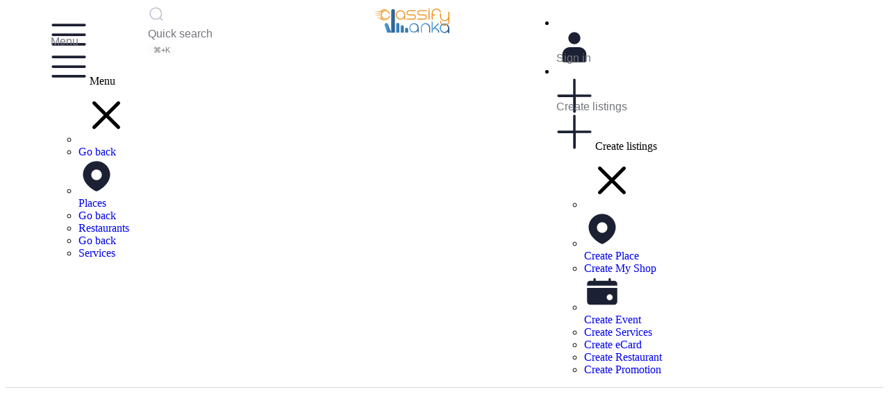

--- FILE ---
content_type: text/html; charset=UTF-8
request_url: https://classifylanka.com/region/jaffna/
body_size: 67536
content:
<!DOCTYPE html>
<html class="no-js" lang="en-US" prefix="og: https://ogp.me/ns#">
	<head>
		<meta charset="UTF-8">
		<meta name="viewport" content="width=device-width, initial-scale=1.0, maximum-scale=5.0, user-scalable=no" />
		<link rel="profile" href="https://gmpg.org/xfn/11">
			<style>img:is([sizes="auto" i], [sizes^="auto," i]) { contain-intrinsic-size: 3000px 1500px }</style>
	
<!-- Search Engine Optimization by Rank Math - https://rankmath.com/ -->
<title>Jaffna - ClassifyLanka – Sri Lanka Business Directory &amp; Classified Listings</title>
<meta name="robots" content="follow, index, max-snippet:-1, max-video-preview:-1, max-image-preview:large"/>
<link rel="canonical" href="https://classifylanka.com/region/jaffna/" />
<meta property="og:locale" content="en_US" />
<meta property="og:type" content="article" />
<meta property="og:title" content="Jaffna - ClassifyLanka – Sri Lanka Business Directory &amp; Classified Listings" />
<meta property="og:url" content="https://classifylanka.com/region/jaffna/" />
<meta property="og:site_name" content="ClassifyLanka" />
<meta property="article:publisher" content="https://www.facebook.com/classifylanka/" />
<meta name="twitter:card" content="summary_large_image" />
<meta name="twitter:title" content="Jaffna - ClassifyLanka – Sri Lanka Business Directory &amp; Classified Listings" />
<script type="application/ld+json" class="rank-math-schema">{"@context":"https://schema.org","@graph":[{"@type":"Place","@id":"https://classifylanka.com/#place","address":{"@type":"PostalAddress","streetAddress":"R. A. De Mel Mawatha, Colombo 00030","addressRegion":"Colombo","postalCode":"00300","addressCountry":"Sri Lanka"}},{"@type":"LocalBusiness","@id":"https://classifylanka.com/#organization","name":"ClassifyLanka.com","url":"https://classifylanka.com","sameAs":["https://www.facebook.com/classifylanka/"],"email":"classifylanka@gmail.com","address":{"@type":"PostalAddress","streetAddress":"R. A. De Mel Mawatha, Colombo 00030","addressRegion":"Colombo","postalCode":"00300","addressCountry":"Sri Lanka"},"logo":{"@type":"ImageObject","@id":"https://classifylanka.com/#logo","url":"https://classifylanka.com/wp-content/uploads/2024/09/classifylanka-business-logo.svg","contentUrl":"https://classifylanka.com/wp-content/uploads/2024/09/classifylanka-business-logo.svg","caption":"ClassifyLanka","inLanguage":"en-US"},"openingHours":["Monday,Tuesday,Wednesday,Thursday,Friday,Saturday,Sunday 09:00-17:00"],"location":{"@id":"https://classifylanka.com/#place"},"image":{"@id":"https://classifylanka.com/#logo"},"telephone":"+94770171173"},{"@type":"WebSite","@id":"https://classifylanka.com/#website","url":"https://classifylanka.com","name":"ClassifyLanka","publisher":{"@id":"https://classifylanka.com/#organization"},"inLanguage":"en-US"},{"@type":"BreadcrumbList","@id":"https://classifylanka.com/region/jaffna/#breadcrumb","itemListElement":[{"@type":"ListItem","position":"1","item":{"@id":"https://classifylanka.com","name":"Home"}},{"@type":"ListItem","position":"2","item":{"@id":"https://classifylanka.com/region/jaffna/","name":"Jaffna"}}]},{"@type":"CollectionPage","@id":"https://classifylanka.com/region/jaffna/#webpage","url":"https://classifylanka.com/region/jaffna/","name":"Jaffna - ClassifyLanka \u2013 Sri Lanka Business Directory &amp; Classified Listings","isPartOf":{"@id":"https://classifylanka.com/#website"},"inLanguage":"en-US","breadcrumb":{"@id":"https://classifylanka.com/region/jaffna/#breadcrumb"}}]}</script>
<!-- /Rank Math WordPress SEO plugin -->

<link rel='dns-prefetch' href='//www.googletagmanager.com' />
<link rel='dns-prefetch' href='//pagead2.googlesyndication.com' />
<link rel='dns-prefetch' href='//fundingchoicesmessages.google.com' />
<link rel="alternate" type="application/rss+xml" title="ClassifyLanka – Sri Lanka Business Directory &amp; Classified Listings &raquo; Jaffna Region Feed" href="https://classifylanka.com/region/jaffna/feed/" />

<link rel='preload stylesheet' as='style' onload="this.onload=null;this.rel='stylesheet'" id='wp-block-library-css' href='https://classifylanka.com/wp-includes/css/dist/block-library/style.min.css?ver=6.7.4' type='text/css' media='all' />
<style id='smb-sticky-style-inline-css' type='text/css'>
.dashicons{font-family:dashicons!important}.wp-block-smb-sticky *{box-sizing:border-box}.wp-block-smb-sticky.transformHidden{opacity:0;transform:translateY(-9999px)}.wp-block-smb-sticky .bpl_sticky_container_selector_advanced_wrapper{position:relative;width:100%;z-index:999999}.wp-block-smb-sticky .bpl_sticky_content_parent{box-sizing:border-box;position:fixed;width:100%}.wp-block-smb-sticky .bpl_sticky_content_parent .bpl_sticky_content_parent_close_icon{cursor:pointer;position:absolute;z-index:9999999}.wp-block-smb-sticky .bpl_sticky_container_selector,.wp-block-smb-sticky .bpl_sticky_container_selector.bpl_sticky_container_selector_IsSticky{position:relative}.brsb-premium-overlay{align-items:center;-webkit-backdrop-filter:blur(1px);backdrop-filter:blur(1px);background:rgba(0,0,0,.55);display:flex;inset:0;justify-content:center;transition:opacity .3s ease;z-index:1000000}.brsb-premium-overlay-content{color:#fff;text-align:center}.brsb-upgrade-btn{background:#146ef5;border-radius:4px;color:#fff!important;display:inline-block;font-weight:600;margin-top:10px;padding:10px 18px;text-decoration:none!important}.brsb-upgrade-btn:hover{background:#005eeb}

</style>
<style id='classic-theme-styles-inline-css' type='text/css'>
/*! This file is auto-generated */
.wp-block-button__link{color:#fff;background-color:#32373c;border-radius:9999px;box-shadow:none;text-decoration:none;padding:calc(.667em + 2px) calc(1.333em + 2px);font-size:1.125em}.wp-block-file__button{background:#32373c;color:#fff;text-decoration:none}
</style>
<style id='global-styles-inline-css' type='text/css'>
:root{--wp--preset--aspect-ratio--square: 1;--wp--preset--aspect-ratio--4-3: 4/3;--wp--preset--aspect-ratio--3-4: 3/4;--wp--preset--aspect-ratio--3-2: 3/2;--wp--preset--aspect-ratio--2-3: 2/3;--wp--preset--aspect-ratio--16-9: 16/9;--wp--preset--aspect-ratio--9-16: 9/16;--wp--preset--color--black: #000000;--wp--preset--color--cyan-bluish-gray: #abb8c3;--wp--preset--color--white: #ffffff;--wp--preset--color--pale-pink: #f78da7;--wp--preset--color--vivid-red: #cf2e2e;--wp--preset--color--luminous-vivid-orange: #ff6900;--wp--preset--color--luminous-vivid-amber: #fcb900;--wp--preset--color--light-green-cyan: #7bdcb5;--wp--preset--color--vivid-green-cyan: #00d084;--wp--preset--color--pale-cyan-blue: #8ed1fc;--wp--preset--color--vivid-cyan-blue: #0693e3;--wp--preset--color--vivid-purple: #9b51e0;--wp--preset--gradient--vivid-cyan-blue-to-vivid-purple: linear-gradient(135deg,rgba(6,147,227,1) 0%,rgb(155,81,224) 100%);--wp--preset--gradient--light-green-cyan-to-vivid-green-cyan: linear-gradient(135deg,rgb(122,220,180) 0%,rgb(0,208,130) 100%);--wp--preset--gradient--luminous-vivid-amber-to-luminous-vivid-orange: linear-gradient(135deg,rgba(252,185,0,1) 0%,rgba(255,105,0,1) 100%);--wp--preset--gradient--luminous-vivid-orange-to-vivid-red: linear-gradient(135deg,rgba(255,105,0,1) 0%,rgb(207,46,46) 100%);--wp--preset--gradient--very-light-gray-to-cyan-bluish-gray: linear-gradient(135deg,rgb(238,238,238) 0%,rgb(169,184,195) 100%);--wp--preset--gradient--cool-to-warm-spectrum: linear-gradient(135deg,rgb(74,234,220) 0%,rgb(151,120,209) 20%,rgb(207,42,186) 40%,rgb(238,44,130) 60%,rgb(251,105,98) 80%,rgb(254,248,76) 100%);--wp--preset--gradient--blush-light-purple: linear-gradient(135deg,rgb(255,206,236) 0%,rgb(152,150,240) 100%);--wp--preset--gradient--blush-bordeaux: linear-gradient(135deg,rgb(254,205,165) 0%,rgb(254,45,45) 50%,rgb(107,0,62) 100%);--wp--preset--gradient--luminous-dusk: linear-gradient(135deg,rgb(255,203,112) 0%,rgb(199,81,192) 50%,rgb(65,88,208) 100%);--wp--preset--gradient--pale-ocean: linear-gradient(135deg,rgb(255,245,203) 0%,rgb(182,227,212) 50%,rgb(51,167,181) 100%);--wp--preset--gradient--electric-grass: linear-gradient(135deg,rgb(202,248,128) 0%,rgb(113,206,126) 100%);--wp--preset--gradient--midnight: linear-gradient(135deg,rgb(2,3,129) 0%,rgb(40,116,252) 100%);--wp--preset--font-size--small: 13px;--wp--preset--font-size--medium: 20px;--wp--preset--font-size--large: 36px;--wp--preset--font-size--x-large: 42px;--wp--preset--spacing--20: 0.44rem;--wp--preset--spacing--30: 0.67rem;--wp--preset--spacing--40: 1rem;--wp--preset--spacing--50: 1.5rem;--wp--preset--spacing--60: 2.25rem;--wp--preset--spacing--70: 3.38rem;--wp--preset--spacing--80: 5.06rem;--wp--preset--shadow--natural: 6px 6px 9px rgba(0, 0, 0, 0.2);--wp--preset--shadow--deep: 12px 12px 50px rgba(0, 0, 0, 0.4);--wp--preset--shadow--sharp: 6px 6px 0px rgba(0, 0, 0, 0.2);--wp--preset--shadow--outlined: 6px 6px 0px -3px rgba(255, 255, 255, 1), 6px 6px rgba(0, 0, 0, 1);--wp--preset--shadow--crisp: 6px 6px 0px rgba(0, 0, 0, 1);}:where(.is-layout-flex){gap: 0.5em;}:where(.is-layout-grid){gap: 0.5em;}body .is-layout-flex{display: flex;}.is-layout-flex{flex-wrap: wrap;align-items: center;}.is-layout-flex > :is(*, div){margin: 0;}body .is-layout-grid{display: grid;}.is-layout-grid > :is(*, div){margin: 0;}:where(.wp-block-columns.is-layout-flex){gap: 2em;}:where(.wp-block-columns.is-layout-grid){gap: 2em;}:where(.wp-block-post-template.is-layout-flex){gap: 1.25em;}:where(.wp-block-post-template.is-layout-grid){gap: 1.25em;}.has-black-color{color: var(--wp--preset--color--black) !important;}.has-cyan-bluish-gray-color{color: var(--wp--preset--color--cyan-bluish-gray) !important;}.has-white-color{color: var(--wp--preset--color--white) !important;}.has-pale-pink-color{color: var(--wp--preset--color--pale-pink) !important;}.has-vivid-red-color{color: var(--wp--preset--color--vivid-red) !important;}.has-luminous-vivid-orange-color{color: var(--wp--preset--color--luminous-vivid-orange) !important;}.has-luminous-vivid-amber-color{color: var(--wp--preset--color--luminous-vivid-amber) !important;}.has-light-green-cyan-color{color: var(--wp--preset--color--light-green-cyan) !important;}.has-vivid-green-cyan-color{color: var(--wp--preset--color--vivid-green-cyan) !important;}.has-pale-cyan-blue-color{color: var(--wp--preset--color--pale-cyan-blue) !important;}.has-vivid-cyan-blue-color{color: var(--wp--preset--color--vivid-cyan-blue) !important;}.has-vivid-purple-color{color: var(--wp--preset--color--vivid-purple) !important;}.has-black-background-color{background-color: var(--wp--preset--color--black) !important;}.has-cyan-bluish-gray-background-color{background-color: var(--wp--preset--color--cyan-bluish-gray) !important;}.has-white-background-color{background-color: var(--wp--preset--color--white) !important;}.has-pale-pink-background-color{background-color: var(--wp--preset--color--pale-pink) !important;}.has-vivid-red-background-color{background-color: var(--wp--preset--color--vivid-red) !important;}.has-luminous-vivid-orange-background-color{background-color: var(--wp--preset--color--luminous-vivid-orange) !important;}.has-luminous-vivid-amber-background-color{background-color: var(--wp--preset--color--luminous-vivid-amber) !important;}.has-light-green-cyan-background-color{background-color: var(--wp--preset--color--light-green-cyan) !important;}.has-vivid-green-cyan-background-color{background-color: var(--wp--preset--color--vivid-green-cyan) !important;}.has-pale-cyan-blue-background-color{background-color: var(--wp--preset--color--pale-cyan-blue) !important;}.has-vivid-cyan-blue-background-color{background-color: var(--wp--preset--color--vivid-cyan-blue) !important;}.has-vivid-purple-background-color{background-color: var(--wp--preset--color--vivid-purple) !important;}.has-black-border-color{border-color: var(--wp--preset--color--black) !important;}.has-cyan-bluish-gray-border-color{border-color: var(--wp--preset--color--cyan-bluish-gray) !important;}.has-white-border-color{border-color: var(--wp--preset--color--white) !important;}.has-pale-pink-border-color{border-color: var(--wp--preset--color--pale-pink) !important;}.has-vivid-red-border-color{border-color: var(--wp--preset--color--vivid-red) !important;}.has-luminous-vivid-orange-border-color{border-color: var(--wp--preset--color--luminous-vivid-orange) !important;}.has-luminous-vivid-amber-border-color{border-color: var(--wp--preset--color--luminous-vivid-amber) !important;}.has-light-green-cyan-border-color{border-color: var(--wp--preset--color--light-green-cyan) !important;}.has-vivid-green-cyan-border-color{border-color: var(--wp--preset--color--vivid-green-cyan) !important;}.has-pale-cyan-blue-border-color{border-color: var(--wp--preset--color--pale-cyan-blue) !important;}.has-vivid-cyan-blue-border-color{border-color: var(--wp--preset--color--vivid-cyan-blue) !important;}.has-vivid-purple-border-color{border-color: var(--wp--preset--color--vivid-purple) !important;}.has-vivid-cyan-blue-to-vivid-purple-gradient-background{background: var(--wp--preset--gradient--vivid-cyan-blue-to-vivid-purple) !important;}.has-light-green-cyan-to-vivid-green-cyan-gradient-background{background: var(--wp--preset--gradient--light-green-cyan-to-vivid-green-cyan) !important;}.has-luminous-vivid-amber-to-luminous-vivid-orange-gradient-background{background: var(--wp--preset--gradient--luminous-vivid-amber-to-luminous-vivid-orange) !important;}.has-luminous-vivid-orange-to-vivid-red-gradient-background{background: var(--wp--preset--gradient--luminous-vivid-orange-to-vivid-red) !important;}.has-very-light-gray-to-cyan-bluish-gray-gradient-background{background: var(--wp--preset--gradient--very-light-gray-to-cyan-bluish-gray) !important;}.has-cool-to-warm-spectrum-gradient-background{background: var(--wp--preset--gradient--cool-to-warm-spectrum) !important;}.has-blush-light-purple-gradient-background{background: var(--wp--preset--gradient--blush-light-purple) !important;}.has-blush-bordeaux-gradient-background{background: var(--wp--preset--gradient--blush-bordeaux) !important;}.has-luminous-dusk-gradient-background{background: var(--wp--preset--gradient--luminous-dusk) !important;}.has-pale-ocean-gradient-background{background: var(--wp--preset--gradient--pale-ocean) !important;}.has-electric-grass-gradient-background{background: var(--wp--preset--gradient--electric-grass) !important;}.has-midnight-gradient-background{background: var(--wp--preset--gradient--midnight) !important;}.has-small-font-size{font-size: var(--wp--preset--font-size--small) !important;}.has-medium-font-size{font-size: var(--wp--preset--font-size--medium) !important;}.has-large-font-size{font-size: var(--wp--preset--font-size--large) !important;}.has-x-large-font-size{font-size: var(--wp--preset--font-size--x-large) !important;}
:where(.wp-block-post-template.is-layout-flex){gap: 1.25em;}:where(.wp-block-post-template.is-layout-grid){gap: 1.25em;}
:where(.wp-block-columns.is-layout-flex){gap: 2em;}:where(.wp-block-columns.is-layout-grid){gap: 2em;}
:root :where(.wp-block-pullquote){font-size: 1.5em;line-height: 1.6;}
</style>
<link rel='stylesheet' id='contact-form-7-css' href='https://classifylanka.com/wp-content/plugins/contact-form-7/includes/css/styles.css?ver=6.1.4' type='text/css' media='all' />
<link rel='stylesheet' id='vx:commons.css-css' href='https://classifylanka.com/wp-content/themes/voxel/assets/dist/commons.css?ver=1.6.1.2' type='text/css' media='all' />
<link rel='stylesheet' id='elementor-frontend-css' href='https://classifylanka.com/wp-content/uploads/elementor/css/custom-frontend.min.css?ver=1755115358' type='text/css' media='all' />
<link rel='stylesheet' id='elementor-post-6-css' href='https://classifylanka.com/wp-content/uploads/elementor/css/post-6.css?ver=1755115358' type='text/css' media='all' />
<link rel='stylesheet' id='widget-heading-css' href='https://classifylanka.com/wp-content/plugins/elementor/assets/css/widget-heading.min.css?ver=3.31.2' type='text/css' media='all' />
<link rel='stylesheet' id='vx:post-feed.css-css' href='https://classifylanka.com/wp-content/themes/voxel/assets/dist/post-feed.css?ver=1.6.1.2' type='text/css' media='all' />
<link rel='stylesheet' id='elementor-post-18420-css' href='https://classifylanka.com/wp-content/uploads/elementor/css/post-18420.css?ver=1761533156' type='text/css' media='all' />
<script type="text/javascript" src="https://classifylanka.com/wp-includes/js/jquery/jquery.min.js?ver=3.7.1" id="jquery-core-js"></script>

<!-- Google tag (gtag.js) snippet added by Site Kit -->
<!-- Google Analytics snippet added by Site Kit -->
<script type="text/javascript" src="https://www.googletagmanager.com/gtag/js?id=GT-PLVVM3B" id="google_gtagjs-js" async></script>
<script type="text/javascript" id="google_gtagjs-js-after">
/* <![CDATA[ */
window.dataLayer = window.dataLayer || [];function gtag(){dataLayer.push(arguments);}
gtag("set","linker",{"domains":["classifylanka.com"]});
gtag("js", new Date());
gtag("set", "developer_id.dZTNiMT", true);
gtag("config", "GT-PLVVM3B");
 window._googlesitekit = window._googlesitekit || {}; window._googlesitekit.throttledEvents = []; window._googlesitekit.gtagEvent = (name, data) => { var key = JSON.stringify( { name, data } ); if ( !! window._googlesitekit.throttledEvents[ key ] ) { return; } window._googlesitekit.throttledEvents[ key ] = true; setTimeout( () => { delete window._googlesitekit.throttledEvents[ key ]; }, 5 ); gtag( "event", name, { ...data, event_source: "site-kit" } ); }; 
/* ]]> */
</script>
<link rel="https://api.w.org/" href="https://classifylanka.com/wp-json/" /><link rel="EditURI" type="application/rsd+xml" title="RSD" href="https://classifylanka.com/xmlrpc.php?rsd" />
<meta name="generator" content="WordPress 6.7.4" />
<meta name="generator" content="Site Kit by Google 1.167.0" /><script type="text/javascript">var Voxel_Config = {"ajax_url":"https:\/\/classifylanka.com\/?vx=1","is_logged_in":false,"current_user_id":0,"login_url":"https:\/\/classifylanka.com\/auth\/","register_url":"https:\/\/classifylanka.com\/auth\/?register","is_rtl":false,"l10n":{"ajaxError":"There was a problem. Please try again.","confirmAction":"Are you sure you want to proceed with this action?","accountRequired":"An account is required to perform this action","login":"Log in","register":"Register","yes":"Yes","no":"No","copied":"Copied to clipboard","positionFail":"Could not determine your location.","addressFail":"Could not determine your address.","view_cart":"View cart","added_to_cart":"Your product has been added to cart.","months":["January","February","March","April","May","June","July","August","September","October","November","December"],"weekdays":["Sunday","Monday","Tuesday","Wednesday","Thursday","Friday","Saturday"],"weekdaysShort":["Sun","Mon","Tue","Wed","Thu","Fri","Sat"]},"locale":"en_US","currency":"LKR","maps":{"provider":"mapbox","default_lat":42.5,"default_lng":21},"mapbox":{"api_key":"pk.eyJ1IjoiY2xhc3NpZnlsYW5rYSIsImEiOiJja2tmOWc0MGkwOWsxMnZudzllZndvOGwyIn0.iJyXqBKEaz_-N-k3c9HayA","skin":"mapbox:\/\/styles\/classifylanka\/ckkfaf1ru21te18kvxv59s5p8","language":null,"handle":"vx:mapbox.js-js"}};</script><style type="text/css">
	@media screen and (max-width: 767px) { .vx-hidden-mobile { display: none !important; } }
	@media screen and (min-width: 768px) and (max-width: 1024px) { .vx-hidden-tablet { display: none !important; } }
	@media screen and (min-width: 1025px) { .vx-hidden-desktop { display: none !important; } }
</style>
<!-- Google AdSense meta tags added by Site Kit -->
<meta name="google-adsense-platform-account" content="ca-host-pub-2644536267352236">
<meta name="google-adsense-platform-domain" content="sitekit.withgoogle.com">
<!-- End Google AdSense meta tags added by Site Kit -->
<meta name="generator" content="Elementor 3.31.2; features: e_font_icon_svg, additional_custom_breakpoints; settings: css_print_method-external, google_font-enabled, font_display-swap">

<!-- Google tag (gtag.js) -->
<script async src="https://www.googletagmanager.com/gtag/js?id=G-BFTSJ689KJ"></script>
<script>
  window.dataLayer = window.dataLayer || [];
  function gtag(){dataLayer.push(arguments);}
  gtag('js', new Date());

  gtag('config', 'G-BFTSJ689KJ');
</script>
			<style>
				.e-con.e-parent:nth-of-type(n+4):not(.e-lazyloaded):not(.e-no-lazyload),
				.e-con.e-parent:nth-of-type(n+4):not(.e-lazyloaded):not(.e-no-lazyload) * {
					background-image: none !important;
				}
				@media screen and (max-height: 1024px) {
					.e-con.e-parent:nth-of-type(n+3):not(.e-lazyloaded):not(.e-no-lazyload),
					.e-con.e-parent:nth-of-type(n+3):not(.e-lazyloaded):not(.e-no-lazyload) * {
						background-image: none !important;
					}
				}
				@media screen and (max-height: 640px) {
					.e-con.e-parent:nth-of-type(n+2):not(.e-lazyloaded):not(.e-no-lazyload),
					.e-con.e-parent:nth-of-type(n+2):not(.e-lazyloaded):not(.e-no-lazyload) * {
						background-image: none !important;
					}
				}
			</style>
			<script type="text/javascript" id="google_gtagjs" src="https://www.googletagmanager.com/gtag/js?id=G-BFTSJ689KJ" async="async"></script>
<script type="text/javascript" id="google_gtagjs-inline">
/* <![CDATA[ */
window.dataLayer = window.dataLayer || [];function gtag(){dataLayer.push(arguments);}gtag('js', new Date());gtag('config', 'G-BFTSJ689KJ', {} );
/* ]]> */
</script>

<!-- Google AdSense snippet added by Site Kit -->
<script type="text/javascript" async="async" src="https://pagead2.googlesyndication.com/pagead/js/adsbygoogle.js?client=ca-pub-3469882604307046&amp;host=ca-host-pub-2644536267352236" crossorigin="anonymous"></script>

<!-- End Google AdSense snippet added by Site Kit -->

<!-- Google AdSense Ad Blocking Recovery snippet added by Site Kit -->
<script async src="https://fundingchoicesmessages.google.com/i/pub-3469882604307046?ers=1"></script><script>(function() {function signalGooglefcPresent() {if (!window.frames['googlefcPresent']) {if (document.body) {const iframe = document.createElement('iframe'); iframe.style = 'width: 0; height: 0; border: none; z-index: -1000; left: -1000px; top: -1000px;'; iframe.style.display = 'none'; iframe.name = 'googlefcPresent'; document.body.appendChild(iframe);} else {setTimeout(signalGooglefcPresent, 0);}}}signalGooglefcPresent();})();</script>
<!-- End Google AdSense Ad Blocking Recovery snippet added by Site Kit -->

<!-- Google AdSense Ad Blocking Recovery Error Protection snippet added by Site Kit -->
<script>(function(){'use strict';function aa(a){var b=0;return function(){return b<a.length?{done:!1,value:a[b++]}:{done:!0}}}var ba=typeof Object.defineProperties=="function"?Object.defineProperty:function(a,b,c){if(a==Array.prototype||a==Object.prototype)return a;a[b]=c.value;return a};
function ca(a){a=["object"==typeof globalThis&&globalThis,a,"object"==typeof window&&window,"object"==typeof self&&self,"object"==typeof global&&global];for(var b=0;b<a.length;++b){var c=a[b];if(c&&c.Math==Math)return c}throw Error("Cannot find global object");}var da=ca(this);function l(a,b){if(b)a:{var c=da;a=a.split(".");for(var d=0;d<a.length-1;d++){var e=a[d];if(!(e in c))break a;c=c[e]}a=a[a.length-1];d=c[a];b=b(d);b!=d&&b!=null&&ba(c,a,{configurable:!0,writable:!0,value:b})}}
function ea(a){return a.raw=a}function n(a){var b=typeof Symbol!="undefined"&&Symbol.iterator&&a[Symbol.iterator];if(b)return b.call(a);if(typeof a.length=="number")return{next:aa(a)};throw Error(String(a)+" is not an iterable or ArrayLike");}function fa(a){for(var b,c=[];!(b=a.next()).done;)c.push(b.value);return c}var ha=typeof Object.create=="function"?Object.create:function(a){function b(){}b.prototype=a;return new b},p;
if(typeof Object.setPrototypeOf=="function")p=Object.setPrototypeOf;else{var q;a:{var ja={a:!0},ka={};try{ka.__proto__=ja;q=ka.a;break a}catch(a){}q=!1}p=q?function(a,b){a.__proto__=b;if(a.__proto__!==b)throw new TypeError(a+" is not extensible");return a}:null}var la=p;
function t(a,b){a.prototype=ha(b.prototype);a.prototype.constructor=a;if(la)la(a,b);else for(var c in b)if(c!="prototype")if(Object.defineProperties){var d=Object.getOwnPropertyDescriptor(b,c);d&&Object.defineProperty(a,c,d)}else a[c]=b[c];a.A=b.prototype}function ma(){for(var a=Number(this),b=[],c=a;c<arguments.length;c++)b[c-a]=arguments[c];return b}l("Object.is",function(a){return a?a:function(b,c){return b===c?b!==0||1/b===1/c:b!==b&&c!==c}});
l("Array.prototype.includes",function(a){return a?a:function(b,c){var d=this;d instanceof String&&(d=String(d));var e=d.length;c=c||0;for(c<0&&(c=Math.max(c+e,0));c<e;c++){var f=d[c];if(f===b||Object.is(f,b))return!0}return!1}});
l("String.prototype.includes",function(a){return a?a:function(b,c){if(this==null)throw new TypeError("The 'this' value for String.prototype.includes must not be null or undefined");if(b instanceof RegExp)throw new TypeError("First argument to String.prototype.includes must not be a regular expression");return this.indexOf(b,c||0)!==-1}});l("Number.MAX_SAFE_INTEGER",function(){return 9007199254740991});
l("Number.isFinite",function(a){return a?a:function(b){return typeof b!=="number"?!1:!isNaN(b)&&b!==Infinity&&b!==-Infinity}});l("Number.isInteger",function(a){return a?a:function(b){return Number.isFinite(b)?b===Math.floor(b):!1}});l("Number.isSafeInteger",function(a){return a?a:function(b){return Number.isInteger(b)&&Math.abs(b)<=Number.MAX_SAFE_INTEGER}});
l("Math.trunc",function(a){return a?a:function(b){b=Number(b);if(isNaN(b)||b===Infinity||b===-Infinity||b===0)return b;var c=Math.floor(Math.abs(b));return b<0?-c:c}});/*

 Copyright The Closure Library Authors.
 SPDX-License-Identifier: Apache-2.0
*/
var u=this||self;function v(a,b){a:{var c=["CLOSURE_FLAGS"];for(var d=u,e=0;e<c.length;e++)if(d=d[c[e]],d==null){c=null;break a}c=d}a=c&&c[a];return a!=null?a:b}function w(a){return a};function na(a){u.setTimeout(function(){throw a;},0)};var oa=v(610401301,!1),pa=v(188588736,!0),qa=v(645172343,v(1,!0));var x,ra=u.navigator;x=ra?ra.userAgentData||null:null;function z(a){return oa?x?x.brands.some(function(b){return(b=b.brand)&&b.indexOf(a)!=-1}):!1:!1}function A(a){var b;a:{if(b=u.navigator)if(b=b.userAgent)break a;b=""}return b.indexOf(a)!=-1};function B(){return oa?!!x&&x.brands.length>0:!1}function C(){return B()?z("Chromium"):(A("Chrome")||A("CriOS"))&&!(B()?0:A("Edge"))||A("Silk")};var sa=B()?!1:A("Trident")||A("MSIE");!A("Android")||C();C();A("Safari")&&(C()||(B()?0:A("Coast"))||(B()?0:A("Opera"))||(B()?0:A("Edge"))||(B()?z("Microsoft Edge"):A("Edg/"))||B()&&z("Opera"));var ta={},D=null;var ua=typeof Uint8Array!=="undefined",va=!sa&&typeof btoa==="function";var wa;function E(){return typeof BigInt==="function"};var F=typeof Symbol==="function"&&typeof Symbol()==="symbol";function xa(a){return typeof Symbol==="function"&&typeof Symbol()==="symbol"?Symbol():a}var G=xa(),ya=xa("2ex");var za=F?function(a,b){a[G]|=b}:function(a,b){a.g!==void 0?a.g|=b:Object.defineProperties(a,{g:{value:b,configurable:!0,writable:!0,enumerable:!1}})},H=F?function(a){return a[G]|0}:function(a){return a.g|0},I=F?function(a){return a[G]}:function(a){return a.g},J=F?function(a,b){a[G]=b}:function(a,b){a.g!==void 0?a.g=b:Object.defineProperties(a,{g:{value:b,configurable:!0,writable:!0,enumerable:!1}})};function Aa(a,b){J(b,(a|0)&-14591)}function Ba(a,b){J(b,(a|34)&-14557)};var K={},Ca={};function Da(a){return!(!a||typeof a!=="object"||a.g!==Ca)}function Ea(a){return a!==null&&typeof a==="object"&&!Array.isArray(a)&&a.constructor===Object}function L(a,b,c){if(!Array.isArray(a)||a.length)return!1;var d=H(a);if(d&1)return!0;if(!(b&&(Array.isArray(b)?b.includes(c):b.has(c))))return!1;J(a,d|1);return!0};var M=0,N=0;function Fa(a){var b=a>>>0;M=b;N=(a-b)/4294967296>>>0}function Ga(a){if(a<0){Fa(-a);var b=n(Ha(M,N));a=b.next().value;b=b.next().value;M=a>>>0;N=b>>>0}else Fa(a)}function Ia(a,b){b>>>=0;a>>>=0;if(b<=2097151)var c=""+(4294967296*b+a);else E()?c=""+(BigInt(b)<<BigInt(32)|BigInt(a)):(c=(a>>>24|b<<8)&16777215,b=b>>16&65535,a=(a&16777215)+c*6777216+b*6710656,c+=b*8147497,b*=2,a>=1E7&&(c+=a/1E7>>>0,a%=1E7),c>=1E7&&(b+=c/1E7>>>0,c%=1E7),c=b+Ja(c)+Ja(a));return c}
function Ja(a){a=String(a);return"0000000".slice(a.length)+a}function Ha(a,b){b=~b;a?a=~a+1:b+=1;return[a,b]};var Ka=/^-?([1-9][0-9]*|0)(\.[0-9]+)?$/;var O;function La(a,b){O=b;a=new a(b);O=void 0;return a}
function P(a,b,c){a==null&&(a=O);O=void 0;if(a==null){var d=96;c?(a=[c],d|=512):a=[];b&&(d=d&-16760833|(b&1023)<<14)}else{if(!Array.isArray(a))throw Error("narr");d=H(a);if(d&2048)throw Error("farr");if(d&64)return a;d|=64;if(c&&(d|=512,c!==a[0]))throw Error("mid");a:{c=a;var e=c.length;if(e){var f=e-1;if(Ea(c[f])){d|=256;b=f-(+!!(d&512)-1);if(b>=1024)throw Error("pvtlmt");d=d&-16760833|(b&1023)<<14;break a}}if(b){b=Math.max(b,e-(+!!(d&512)-1));if(b>1024)throw Error("spvt");d=d&-16760833|(b&1023)<<
14}}}J(a,d);return a};function Ma(a){switch(typeof a){case "number":return isFinite(a)?a:String(a);case "boolean":return a?1:0;case "object":if(a)if(Array.isArray(a)){if(L(a,void 0,0))return}else if(ua&&a!=null&&a instanceof Uint8Array){if(va){for(var b="",c=0,d=a.length-10240;c<d;)b+=String.fromCharCode.apply(null,a.subarray(c,c+=10240));b+=String.fromCharCode.apply(null,c?a.subarray(c):a);a=btoa(b)}else{b===void 0&&(b=0);if(!D){D={};c="ABCDEFGHIJKLMNOPQRSTUVWXYZabcdefghijklmnopqrstuvwxyz0123456789".split("");d=["+/=",
"+/","-_=","-_.","-_"];for(var e=0;e<5;e++){var f=c.concat(d[e].split(""));ta[e]=f;for(var g=0;g<f.length;g++){var h=f[g];D[h]===void 0&&(D[h]=g)}}}b=ta[b];c=Array(Math.floor(a.length/3));d=b[64]||"";for(e=f=0;f<a.length-2;f+=3){var k=a[f],m=a[f+1];h=a[f+2];g=b[k>>2];k=b[(k&3)<<4|m>>4];m=b[(m&15)<<2|h>>6];h=b[h&63];c[e++]=g+k+m+h}g=0;h=d;switch(a.length-f){case 2:g=a[f+1],h=b[(g&15)<<2]||d;case 1:a=a[f],c[e]=b[a>>2]+b[(a&3)<<4|g>>4]+h+d}a=c.join("")}return a}}return a};function Na(a,b,c){a=Array.prototype.slice.call(a);var d=a.length,e=b&256?a[d-1]:void 0;d+=e?-1:0;for(b=b&512?1:0;b<d;b++)a[b]=c(a[b]);if(e){b=a[b]={};for(var f in e)Object.prototype.hasOwnProperty.call(e,f)&&(b[f]=c(e[f]))}return a}function Oa(a,b,c,d,e){if(a!=null){if(Array.isArray(a))a=L(a,void 0,0)?void 0:e&&H(a)&2?a:Pa(a,b,c,d!==void 0,e);else if(Ea(a)){var f={},g;for(g in a)Object.prototype.hasOwnProperty.call(a,g)&&(f[g]=Oa(a[g],b,c,d,e));a=f}else a=b(a,d);return a}}
function Pa(a,b,c,d,e){var f=d||c?H(a):0;d=d?!!(f&32):void 0;a=Array.prototype.slice.call(a);for(var g=0;g<a.length;g++)a[g]=Oa(a[g],b,c,d,e);c&&c(f,a);return a}function Qa(a){return a.s===K?a.toJSON():Ma(a)};function Ra(a,b,c){c=c===void 0?Ba:c;if(a!=null){if(ua&&a instanceof Uint8Array)return b?a:new Uint8Array(a);if(Array.isArray(a)){var d=H(a);if(d&2)return a;b&&(b=d===0||!!(d&32)&&!(d&64||!(d&16)));return b?(J(a,(d|34)&-12293),a):Pa(a,Ra,d&4?Ba:c,!0,!0)}a.s===K&&(c=a.h,d=I(c),a=d&2?a:La(a.constructor,Sa(c,d,!0)));return a}}function Sa(a,b,c){var d=c||b&2?Ba:Aa,e=!!(b&32);a=Na(a,b,function(f){return Ra(f,e,d)});za(a,32|(c?2:0));return a};function Ta(a,b){a=a.h;return Ua(a,I(a),b)}function Va(a,b,c,d){b=d+(+!!(b&512)-1);if(!(b<0||b>=a.length||b>=c))return a[b]}
function Ua(a,b,c,d){if(c===-1)return null;var e=b>>14&1023||536870912;if(c>=e){if(b&256)return a[a.length-1][c]}else{var f=a.length;if(d&&b&256&&(d=a[f-1][c],d!=null)){if(Va(a,b,e,c)&&ya!=null){var g;a=(g=wa)!=null?g:wa={};g=a[ya]||0;g>=4||(a[ya]=g+1,g=Error(),g.__closure__error__context__984382||(g.__closure__error__context__984382={}),g.__closure__error__context__984382.severity="incident",na(g))}return d}return Va(a,b,e,c)}}
function Wa(a,b,c,d,e){var f=b>>14&1023||536870912;if(c>=f||e&&!qa){var g=b;if(b&256)e=a[a.length-1];else{if(d==null)return;e=a[f+(+!!(b&512)-1)]={};g|=256}e[c]=d;c<f&&(a[c+(+!!(b&512)-1)]=void 0);g!==b&&J(a,g)}else a[c+(+!!(b&512)-1)]=d,b&256&&(a=a[a.length-1],c in a&&delete a[c])}
function Xa(a,b){var c=Ya;var d=d===void 0?!1:d;var e=a.h;var f=I(e),g=Ua(e,f,b,d);if(g!=null&&typeof g==="object"&&g.s===K)c=g;else if(Array.isArray(g)){var h=H(g),k=h;k===0&&(k|=f&32);k|=f&2;k!==h&&J(g,k);c=new c(g)}else c=void 0;c!==g&&c!=null&&Wa(e,f,b,c,d);e=c;if(e==null)return e;a=a.h;f=I(a);f&2||(g=e,c=g.h,h=I(c),g=h&2?La(g.constructor,Sa(c,h,!1)):g,g!==e&&(e=g,Wa(a,f,b,e,d)));return e}function Za(a,b){a=Ta(a,b);return a==null||typeof a==="string"?a:void 0}
function $a(a,b){var c=c===void 0?0:c;a=Ta(a,b);if(a!=null)if(b=typeof a,b==="number"?Number.isFinite(a):b!=="string"?0:Ka.test(a))if(typeof a==="number"){if(a=Math.trunc(a),!Number.isSafeInteger(a)){Ga(a);b=M;var d=N;if(a=d&2147483648)b=~b+1>>>0,d=~d>>>0,b==0&&(d=d+1>>>0);b=d*4294967296+(b>>>0);a=a?-b:b}}else if(b=Math.trunc(Number(a)),Number.isSafeInteger(b))a=String(b);else{if(b=a.indexOf("."),b!==-1&&(a=a.substring(0,b)),!(a[0]==="-"?a.length<20||a.length===20&&Number(a.substring(0,7))>-922337:
a.length<19||a.length===19&&Number(a.substring(0,6))<922337)){if(a.length<16)Ga(Number(a));else if(E())a=BigInt(a),M=Number(a&BigInt(4294967295))>>>0,N=Number(a>>BigInt(32)&BigInt(4294967295));else{b=+(a[0]==="-");N=M=0;d=a.length;for(var e=b,f=(d-b)%6+b;f<=d;e=f,f+=6)e=Number(a.slice(e,f)),N*=1E6,M=M*1E6+e,M>=4294967296&&(N+=Math.trunc(M/4294967296),N>>>=0,M>>>=0);b&&(b=n(Ha(M,N)),a=b.next().value,b=b.next().value,M=a,N=b)}a=M;b=N;b&2147483648?E()?a=""+(BigInt(b|0)<<BigInt(32)|BigInt(a>>>0)):(b=
n(Ha(a,b)),a=b.next().value,b=b.next().value,a="-"+Ia(a,b)):a=Ia(a,b)}}else a=void 0;return a!=null?a:c}function R(a,b){var c=c===void 0?"":c;a=Za(a,b);return a!=null?a:c};var S;function T(a,b,c){this.h=P(a,b,c)}T.prototype.toJSON=function(){return ab(this)};T.prototype.s=K;T.prototype.toString=function(){try{return S=!0,ab(this).toString()}finally{S=!1}};
function ab(a){var b=S?a.h:Pa(a.h,Qa,void 0,void 0,!1);var c=!S;var d=pa?void 0:a.constructor.v;var e=I(c?a.h:b);if(a=b.length){var f=b[a-1],g=Ea(f);g?a--:f=void 0;e=+!!(e&512)-1;var h=b;if(g){b:{var k=f;var m={};g=!1;if(k)for(var r in k)if(Object.prototype.hasOwnProperty.call(k,r))if(isNaN(+r))m[r]=k[r];else{var y=k[r];Array.isArray(y)&&(L(y,d,+r)||Da(y)&&y.size===0)&&(y=null);y==null&&(g=!0);y!=null&&(m[r]=y)}if(g){for(var Q in m)break b;m=null}else m=k}k=m==null?f!=null:m!==f}for(var ia;a>0;a--){Q=
a-1;r=h[Q];Q-=e;if(!(r==null||L(r,d,Q)||Da(r)&&r.size===0))break;ia=!0}if(h!==b||k||ia){if(!c)h=Array.prototype.slice.call(h,0,a);else if(ia||k||m)h.length=a;m&&h.push(m)}b=h}return b};function bb(a){return function(b){if(b==null||b=="")b=new a;else{b=JSON.parse(b);if(!Array.isArray(b))throw Error("dnarr");za(b,32);b=La(a,b)}return b}};function cb(a){this.h=P(a)}t(cb,T);var db=bb(cb);var U;function V(a){this.g=a}V.prototype.toString=function(){return this.g+""};var eb={};function fb(a){if(U===void 0){var b=null;var c=u.trustedTypes;if(c&&c.createPolicy){try{b=c.createPolicy("goog#html",{createHTML:w,createScript:w,createScriptURL:w})}catch(d){u.console&&u.console.error(d.message)}U=b}else U=b}a=(b=U)?b.createScriptURL(a):a;return new V(a,eb)};/*

 SPDX-License-Identifier: Apache-2.0
*/
function gb(a){var b=ma.apply(1,arguments);if(b.length===0)return fb(a[0]);for(var c=a[0],d=0;d<b.length;d++)c+=encodeURIComponent(b[d])+a[d+1];return fb(c)};function hb(a,b){a.src=b instanceof V&&b.constructor===V?b.g:"type_error:TrustedResourceUrl";var c,d;(c=(b=(d=(c=(a.ownerDocument&&a.ownerDocument.defaultView||window).document).querySelector)==null?void 0:d.call(c,"script[nonce]"))?b.nonce||b.getAttribute("nonce")||"":"")&&a.setAttribute("nonce",c)};function ib(){return Math.floor(Math.random()*2147483648).toString(36)+Math.abs(Math.floor(Math.random()*2147483648)^Date.now()).toString(36)};function jb(a,b){b=String(b);a.contentType==="application/xhtml+xml"&&(b=b.toLowerCase());return a.createElement(b)}function kb(a){this.g=a||u.document||document};function lb(a){a=a===void 0?document:a;return a.createElement("script")};function mb(a,b,c,d,e,f){try{var g=a.g,h=lb(g);h.async=!0;hb(h,b);g.head.appendChild(h);h.addEventListener("load",function(){e();d&&g.head.removeChild(h)});h.addEventListener("error",function(){c>0?mb(a,b,c-1,d,e,f):(d&&g.head.removeChild(h),f())})}catch(k){f()}};var nb=u.atob("aHR0cHM6Ly93d3cuZ3N0YXRpYy5jb20vaW1hZ2VzL2ljb25zL21hdGVyaWFsL3N5c3RlbS8xeC93YXJuaW5nX2FtYmVyXzI0ZHAucG5n"),ob=u.atob("WW91IGFyZSBzZWVpbmcgdGhpcyBtZXNzYWdlIGJlY2F1c2UgYWQgb3Igc2NyaXB0IGJsb2NraW5nIHNvZnR3YXJlIGlzIGludGVyZmVyaW5nIHdpdGggdGhpcyBwYWdlLg=="),pb=u.atob("RGlzYWJsZSBhbnkgYWQgb3Igc2NyaXB0IGJsb2NraW5nIHNvZnR3YXJlLCB0aGVuIHJlbG9hZCB0aGlzIHBhZ2Uu");function qb(a,b,c){this.i=a;this.u=b;this.o=c;this.g=null;this.j=[];this.m=!1;this.l=new kb(this.i)}
function rb(a){if(a.i.body&&!a.m){var b=function(){sb(a);u.setTimeout(function(){tb(a,3)},50)};mb(a.l,a.u,2,!0,function(){u[a.o]||b()},b);a.m=!0}}
function sb(a){for(var b=W(1,5),c=0;c<b;c++){var d=X(a);a.i.body.appendChild(d);a.j.push(d)}b=X(a);b.style.bottom="0";b.style.left="0";b.style.position="fixed";b.style.width=W(100,110).toString()+"%";b.style.zIndex=W(2147483544,2147483644).toString();b.style.backgroundColor=ub(249,259,242,252,219,229);b.style.boxShadow="0 0 12px #888";b.style.color=ub(0,10,0,10,0,10);b.style.display="flex";b.style.justifyContent="center";b.style.fontFamily="Roboto, Arial";c=X(a);c.style.width=W(80,85).toString()+
"%";c.style.maxWidth=W(750,775).toString()+"px";c.style.margin="24px";c.style.display="flex";c.style.alignItems="flex-start";c.style.justifyContent="center";d=jb(a.l.g,"IMG");d.className=ib();d.src=nb;d.alt="Warning icon";d.style.height="24px";d.style.width="24px";d.style.paddingRight="16px";var e=X(a),f=X(a);f.style.fontWeight="bold";f.textContent=ob;var g=X(a);g.textContent=pb;Y(a,e,f);Y(a,e,g);Y(a,c,d);Y(a,c,e);Y(a,b,c);a.g=b;a.i.body.appendChild(a.g);b=W(1,5);for(c=0;c<b;c++)d=X(a),a.i.body.appendChild(d),
a.j.push(d)}function Y(a,b,c){for(var d=W(1,5),e=0;e<d;e++){var f=X(a);b.appendChild(f)}b.appendChild(c);c=W(1,5);for(d=0;d<c;d++)e=X(a),b.appendChild(e)}function W(a,b){return Math.floor(a+Math.random()*(b-a))}function ub(a,b,c,d,e,f){return"rgb("+W(Math.max(a,0),Math.min(b,255)).toString()+","+W(Math.max(c,0),Math.min(d,255)).toString()+","+W(Math.max(e,0),Math.min(f,255)).toString()+")"}function X(a){a=jb(a.l.g,"DIV");a.className=ib();return a}
function tb(a,b){b<=0||a.g!=null&&a.g.offsetHeight!==0&&a.g.offsetWidth!==0||(vb(a),sb(a),u.setTimeout(function(){tb(a,b-1)},50))}function vb(a){for(var b=n(a.j),c=b.next();!c.done;c=b.next())(c=c.value)&&c.parentNode&&c.parentNode.removeChild(c);a.j=[];(b=a.g)&&b.parentNode&&b.parentNode.removeChild(b);a.g=null};function wb(a,b,c,d,e){function f(k){document.body?g(document.body):k>0?u.setTimeout(function(){f(k-1)},e):b()}function g(k){k.appendChild(h);u.setTimeout(function(){h?(h.offsetHeight!==0&&h.offsetWidth!==0?b():a(),h.parentNode&&h.parentNode.removeChild(h)):a()},d)}var h=xb(c);f(3)}function xb(a){var b=document.createElement("div");b.className=a;b.style.width="1px";b.style.height="1px";b.style.position="absolute";b.style.left="-10000px";b.style.top="-10000px";b.style.zIndex="-10000";return b};function Ya(a){this.h=P(a)}t(Ya,T);function yb(a){this.h=P(a)}t(yb,T);var zb=bb(yb);function Ab(a){if(!a)return null;a=Za(a,4);var b;a===null||a===void 0?b=null:b=fb(a);return b};var Bb=ea([""]),Cb=ea([""]);function Db(a,b){this.m=a;this.o=new kb(a.document);this.g=b;this.j=R(this.g,1);this.u=Ab(Xa(this.g,2))||gb(Bb);this.i=!1;b=Ab(Xa(this.g,13))||gb(Cb);this.l=new qb(a.document,b,R(this.g,12))}Db.prototype.start=function(){Eb(this)};
function Eb(a){Fb(a);mb(a.o,a.u,3,!1,function(){a:{var b=a.j;var c=u.btoa(b);if(c=u[c]){try{var d=db(u.atob(c))}catch(e){b=!1;break a}b=b===Za(d,1)}else b=!1}b?Z(a,R(a.g,14)):(Z(a,R(a.g,8)),rb(a.l))},function(){wb(function(){Z(a,R(a.g,7));rb(a.l)},function(){return Z(a,R(a.g,6))},R(a.g,9),$a(a.g,10),$a(a.g,11))})}function Z(a,b){a.i||(a.i=!0,a=new a.m.XMLHttpRequest,a.open("GET",b,!0),a.send())}function Fb(a){var b=u.btoa(a.j);a.m[b]&&Z(a,R(a.g,5))};(function(a,b){u[a]=function(){var c=ma.apply(0,arguments);u[a]=function(){};b.call.apply(b,[null].concat(c instanceof Array?c:fa(n(c))))}})("__h82AlnkH6D91__",function(a){typeof window.atob==="function"&&(new Db(window,zb(window.atob(a)))).start()});}).call(this);

window.__h82AlnkH6D91__("[base64]/[base64]/[base64]/[base64]");</script>
<!-- End Google AdSense Ad Blocking Recovery Error Protection snippet added by Site Kit -->
<link rel="icon" href="https://classifylanka.com/wp-content/uploads/2024/09/classifylanka-favcion-logo.svg" sizes="32x32" />
<link rel="icon" href="https://classifylanka.com/wp-content/uploads/2024/09/classifylanka-favcion-logo.svg" sizes="192x192" />
<link rel="apple-touch-icon" href="https://classifylanka.com/wp-content/uploads/2024/09/classifylanka-favcion-logo.svg" />
<meta name="msapplication-TileImage" content="https://classifylanka.com/wp-content/uploads/2024/09/classifylanka-favcion-logo.svg" />
	</head>
	<body class="archive tax-region term-jaffna term-525 wp-custom-logo wp-embed-responsive elementor-default elementor-kit-6">		<script type="text/html" id="voxel-popup-template">
	<div class="elementor vx-popup" :class="'elementor-'+$root.post_id">
		<div class="ts-popup-root elementor-element" :class="'elementor-element-'+$root.widget_id+'-wrap'" v-cloak>
			<div class="ts-form elementor-element" :class="'elementor-element-'+$root.widget_id" :style="styles" ref="popup">
				<div class="ts-field-popup-container">
					<div class="ts-field-popup triggers-blur" ref="popup-box">
						<div class="ts-popup-content-wrapper min-scroll">
							<slot></slot>
						</div>
						<slot name="controller">
							<div class="ts-popup-controller" :class="controllerClass" v-if="showSave || showClear">
								<ul class="flexify simplify-ul">
									<li class="flexify ts-popup-close">
										<a @click.prevent="$emit('blur')" href="#" class="ts-icon-btn" role="button">
											<svg width="80" height="80" viewBox="0 0 24 24" xmlns="http://www.w3.org/2000/svg" transform="rotate(0 0 0)"><path d="M6.21967 7.28033C5.92678 6.98744 5.92678 6.51256 6.21967 6.21967C6.51256 5.92678 6.98744 5.92678 7.28033 6.21967L11.999 10.9384L16.7176 6.2198C17.0105 5.92691 17.4854 5.92691 17.7782 6.2198C18.0711 6.51269 18.0711 6.98757 17.7782 7.28046L13.0597 11.999L17.7782 16.7176C18.0711 17.0105 18.0711 17.4854 17.7782 17.7782C17.4854 18.0711 17.0105 18.0711 16.7176 17.7782L11.999 13.0597L7.28033 17.7784C6.98744 18.0713 6.51256 18.0713 6.21967 17.7784C5.92678 17.4855 5.92678 17.0106 6.21967 16.7177L10.9384 11.999L6.21967 7.28033Z"/></svg>										</a>
									</li>

									<li class="flexify hide-d" @click.prevent="$emit('clear')">
										<a v-if="showClear && showClearMobile" href="#" class="ts-icon-btn">
											<!-- {{ clearLabel || 'Clear' }} -->
											<svg width="80" height="80" viewBox="0 0 25 24" xmlns="http://www.w3.org/2000/svg" transform="rotate(0 0 0)"><path d="M3.13644 9.54175C3.02923 9.94185 3.26667 10.3531 3.66676 10.4603C4.06687 10.5675 4.47812 10.3301 4.58533 9.92998C5.04109 8.22904 6.04538 6.72602 7.44243 5.65403C8.83948 4.58203 10.5512 4.00098 12.3122 4.00098C14.0731 4.00098 15.7848 4.58203 17.1819 5.65403C18.3999 6.58866 19.3194 7.85095 19.8371 9.28639L18.162 8.34314C17.801 8.1399 17.3437 8.26774 17.1405 8.62867C16.9372 8.98959 17.0651 9.44694 17.426 9.65017L20.5067 11.3849C20.68 11.4825 20.885 11.5072 21.0766 11.4537C21.2682 11.4001 21.4306 11.2727 21.5282 11.0993L23.2629 8.01828C23.4661 7.65734 23.3382 7.2 22.9773 6.99679C22.6163 6.79358 22.159 6.92145 21.9558 7.28239L21.195 8.63372C20.5715 6.98861 19.5007 5.54258 18.095 4.464C16.436 3.19099 14.4033 2.50098 12.3122 2.50098C10.221 2.50098 8.1883 3.19099 6.52928 4.464C4.87027 5.737 3.67766 7.52186 3.13644 9.54175Z"/><path d="M21.4906 14.4582C21.5978 14.0581 21.3604 13.6469 20.9603 13.5397C20.5602 13.4325 20.1489 13.6699 20.0417 14.07C19.5859 15.7709 18.5816 17.274 17.1846 18.346C15.7875 19.418 14.0758 19.999 12.3149 19.999C10.5539 19.999 8.84219 19.418 7.44514 18.346C6.2292 17.4129 5.31079 16.1534 4.79261 14.721L6.45529 15.6573C6.81622 15.8605 7.27356 15.7327 7.47679 15.3718C7.68003 15.0108 7.55219 14.5535 7.19127 14.3502L4.11056 12.6155C3.93723 12.5179 3.73222 12.4932 3.54065 12.5467C3.34907 12.6003 3.18662 12.7278 3.08903 12.9011L1.3544 15.9821C1.15119 16.3431 1.27906 16.8004 1.64 17.0036C2.00094 17.2068 2.45828 17.079 2.66149 16.718L3.42822 15.3562C4.05115 17.0054 5.12348 18.4552 6.532 19.536C8.19102 20.809 10.2237 21.499 12.3149 21.499C14.406 21.499 16.4387 20.809 18.0977 19.536C19.7568 18.263 20.9494 16.4781 21.4906 14.4582Z"/></svg>										</a>
									</li>
									<li class="flexify hide-m" @click.prevent="$emit('clear')">
										<a v-if="showClear" href="#" class="ts-btn ts-btn-1">
											{{ clearLabel || "Clear" }}
										</a>
									</li>
									<slot name="custom-actions"></slot>
									<li class="flexify">
										<a v-if="showSave" href="#" class="ts-btn ts-btn-2" @click.prevent="$emit('save')">
											{{ saveLabel || "Save" }}
											<div class="ts-loader-wrapper">
												<span class="ts-loader"></span>
											</div>
										</a>
									</li>

								</ul>
							</div>
							<div v-else-if="showClose" class="ts-popup-controller hide-d" :class="controllerClass">
								<ul class="flexify simplify-ul">
									<li class="flexify ts-popup-close">
										<a @click.prevent="$emit('blur')" href="#" class="ts-icon-btn" role="button">
											<svg width="80" height="80" viewBox="0 0 24 24" xmlns="http://www.w3.org/2000/svg" transform="rotate(0 0 0)"><path d="M6.21967 7.28033C5.92678 6.98744 5.92678 6.51256 6.21967 6.21967C6.51256 5.92678 6.98744 5.92678 7.28033 6.21967L11.999 10.9384L16.7176 6.2198C17.0105 5.92691 17.4854 5.92691 17.7782 6.2198C18.0711 6.51269 18.0711 6.98757 17.7782 7.28046L13.0597 11.999L17.7782 16.7176C18.0711 17.0105 18.0711 17.4854 17.7782 17.7782C17.4854 18.0711 17.0105 18.0711 16.7176 17.7782L11.999 13.0597L7.28033 17.7784C6.98744 18.0713 6.51256 18.0713 6.21967 17.7784C5.92678 17.4855 5.92678 17.0106 6.21967 16.7177L10.9384 11.999L6.21967 7.28033Z"/></svg>										</a>
									</li>
								</ul>
							</div>
						</slot>
					</div>
				</div>
			</div>
		</div>
	</div>
</script>
		<script type="text/html" id="voxel-form-group-template">
	<component :is="tag" :class="{'ts-form-group': defaultClass}">
		<slot name="trigger"></slot>
		<teleport to="body">
			<transition name="form-popup">
				<form-popup
					ref="popup"
					v-if="$root.activePopup === popupKey"
					:class="wrapperClass"
					:controller-class="controllerClass"
					:target="popupTarget"
					:show-save="showSave"
					:show-clear="showClear"
					:show-clear-mobile="showClearMobile"
					:show-close="showClose"
					:save-label="saveLabel"
					:clear-label="clearLabel"
					:prevent-blur="preventBlur"
					@blur="onPopupBlur"
					@save="$emit('save', this);"
					@clear="$emit('clear', this);"
				>
					<slot name="popup"></slot>
					<template #controller>
						<slot name="controller"></slot>
					</template>
					<template #custom-actions>
						<slot name="custom-actions"></slot>
					</template>
				</form-popup>
			</transition>
		</teleport>
	</component>
</script>
<link rel='stylesheet' id='elementor-post-18278-css' href='https://classifylanka.com/wp-content/uploads/elementor/css/post-18278.css?ver=1755115359' type='text/css' media='all' />
<link rel='stylesheet' id='vx:forms.css-css' href='https://classifylanka.com/wp-content/themes/voxel/assets/dist/forms.css?ver=1.6.1.2' type='text/css' media='all' />
		<div data-elementor-type="page" data-elementor-id="18278" class="elementor elementor-18278">
				<div class="elementor-element elementor-element-cf933b2 e-con-full elementor-hidden-tablet elementor-hidden-mobile e-flex e-con e-parent" data-id="cf933b2" data-element_type="container" data-settings="{&quot;background_background&quot;:&quot;classic&quot;}">
		<div class="elementor-element elementor-element-a023e5b e-con-full e-flex e-con e-child" data-id="a023e5b" data-element_type="container">
				<div class="elementor-element elementor-element-9bb3afe elementor-widget elementor-widget-ts-navbar" data-id="9bb3afe" data-element_type="widget" data-widget_type="ts-navbar.default">
					
	<nav class="ts-nav-menu ts-wp-menu ">
					<ul id="menu-main-1" class="ts-nav ts-nav-horizontal flexify simplify-ul min-scroll min-scroll-h">		<li class="ts-popup-component ts-mobile-menu">
			<span class="ts-item-link" ref="target" @click.prevent @mousedown="active = true">
				<div class="ts-item-icon flexify">
					<svg xmlns="http://www.w3.org/2000/svg" xmlns:xlink="http://www.w3.org/1999/xlink" fill="#1C2033" width="52" height="52" id="lni_lni-menu" x="0px" y="0px" viewBox="0 0 64 64" style="enable-background:new 0 0 64 64;" xml:space="preserve"><g>	<path d="M60,29.8H4c-1.2,0-2.3,1-2.3,2.3c0,1.2,1,2.3,2.3,2.3h56c1.2,0,2.3-1,2.3-2.3C62.3,30.8,61.2,29.8,60,29.8z"></path>	<path d="M60,46.8H4c-1.2,0-2.3,1-2.3,2.3s1,2.3,2.3,2.3h56c1.2,0,2.3-1,2.3-2.3S61.2,46.8,60,46.8z"></path>	<path d="M4,17.2h56c1.2,0,2.3-1,2.3-2.3s-1-2.3-2.3-2.3H4c-1.2,0-2.3,1-2.3,2.3S2.8,17.2,4,17.2z"></path></g></svg>				</div>
									<span>Menu</span>
				
			    <popup v-cloak>
			    	<div class="ts-popup-head flexify hide-d">
						<div class="ts-popup-name flexify">
							<svg xmlns="http://www.w3.org/2000/svg" xmlns:xlink="http://www.w3.org/1999/xlink" fill="#1C2033" width="52" height="52" id="lni_lni-menu" x="0px" y="0px" viewBox="0 0 64 64" style="enable-background:new 0 0 64 64;" xml:space="preserve"><g>	<path d="M60,29.8H4c-1.2,0-2.3,1-2.3,2.3c0,1.2,1,2.3,2.3,2.3h56c1.2,0,2.3-1,2.3-2.3C62.3,30.8,61.2,29.8,60,29.8z"></path>	<path d="M60,46.8H4c-1.2,0-2.3,1-2.3,2.3s1,2.3,2.3,2.3h56c1.2,0,2.3-1,2.3-2.3S61.2,46.8,60,46.8z"></path>	<path d="M4,17.2h56c1.2,0,2.3-1,2.3-2.3s-1-2.3-2.3-2.3H4c-1.2,0-2.3,1-2.3,2.3S2.8,17.2,4,17.2z"></path></g></svg>							<span>Menu</span>
						</div>

						<ul class="flexify simplify-ul">
							<li class="flexify ts-popup-close">
								<a role="button" @click.prevent="$root.active = false" href="#" class="ts-icon-btn">
									<svg width="80" height="80" viewBox="0 0 24 24" xmlns="http://www.w3.org/2000/svg" transform="rotate(0 0 0)"><path d="M6.21967 7.28033C5.92678 6.98744 5.92678 6.51256 6.21967 6.21967C6.51256 5.92678 6.98744 5.92678 7.28033 6.21967L11.999 10.9384L16.7176 6.2198C17.0105 5.92691 17.4854 5.92691 17.7782 6.2198C18.0711 6.51269 18.0711 6.98757 17.7782 7.28046L13.0597 11.999L17.7782 16.7176C18.0711 17.0105 18.0711 17.4854 17.7782 17.7782C17.4854 18.0711 17.0105 18.0711 16.7176 17.7782L11.999 13.0597L7.28033 17.7784C6.98744 18.0713 6.51256 18.0713 6.21967 17.7784C5.92678 17.4855 5.92678 17.0106 6.21967 16.7177L10.9384 11.999L6.21967 7.28033Z"/></svg>								</a>
							</li>
						</ul>
					</div>
					<transition-group :name="'slide-from-'+slide_from" tag="div" class="ts-term-dropdown ts-md-group ts-multilevel-dropdown" @before-enter="beforeEnter" @before-leave="beforeLeave">
						<ul class="simplify-ul ts-term-dropdown-list sub-menu" key="main" v-show="screen === 'main'"><li id="menu-item-18504" class="menu-item menu-item-type-post_type menu-item-object-page menu-item-home menu-item-18504"><a  href="https://classifylanka.com/" class="flexify"><span>Home</span></a></li><li id="menu-item-211" class="menu-item menu-item-type-custom menu-item-object-custom menu-item-has-children menu-item-211"><a  @click.prevent="slide_from='right'; screen='_submenu-1';"  href="https://classifylanka.com/places/" class="flexify"><div class="ts-term-icon"><svg xmlns="http://www.w3.org/2000/svg" fill="#1C2033" width="52" height="52" viewBox="0 0 24 24"><path d="M3 10.9696C3 6.01585 7.02944 2 12 2C16.9706 2 21 6.01585 21 10.9696C21 16.3296 15.929 20.2049 12.7799 21.8117C12.2877 22.0628 11.7123 22.0628 11.2201 21.8117C8.07101 20.2049 3 16.3296 3 10.9696ZM12 14.6136C13.933 14.6136 15.5 13.0323 15.5 11.0818C15.5 9.13121 13.933 7.54997 12 7.54997C10.067 7.54997 8.5 9.13121 8.5 11.0818C8.5 13.0323 10.067 14.6136 12 14.6136Z"></path></svg></div><span>Places</span><div class="ts-right-icon"></div></a></li><li id="menu-item-19540" class="menu-item menu-item-type-custom menu-item-object-custom menu-item-has-children menu-item-19540"><a  @click.prevent="slide_from='right'; screen='_submenu-2';"  href="#" class="flexify"><div class="ts-term-icon"><i aria-hidden="true" class="las la-cheese"></i></div><span>Restaurants</span><div class="ts-right-icon"></div></a></li><li id="menu-item-19554" class="menu-item menu-item-type-custom menu-item-object-custom menu-item-has-children menu-item-19554"><a  @click.prevent="slide_from='right'; screen='_submenu-3';"  href="#" class="flexify"><div class="ts-term-icon"><i aria-hidden="true" class="las la-user-cog"></i></div><span>Services</span><div class="ts-right-icon"></div></a></li><li id="menu-item-18503" class="menu-item menu-item-type-post_type menu-item-object-page menu-item-18503"><a  href="https://classifylanka.com/about-us/" class="flexify"><span>About us</span></a></li><li id="menu-item-215" class="menu-item menu-item-type-custom menu-item-object-custom menu-item-215"><a  href="#" class="flexify"><span>Collections</span></a></li><li id="menu-item-18501" class="menu-item menu-item-type-post_type menu-item-object-page current_page_parent menu-item-18501"><a  href="https://classifylanka.com/blog/" class="flexify"><span>Blog</span></a></li><li id="menu-item-18502" class="menu-item menu-item-type-post_type menu-item-object-page menu-item-18502"><a  href="https://classifylanka.com/newsfeed/" class="flexify"><span>Newsfeed</span></a></li><li id="menu-item-21447" class="menu-item menu-item-type-post_type menu-item-object-page menu-item-21447"><a  href="https://classifylanka.com/contact/" class="flexify"><span>Contact</span></a></li></ul><ul  class="simplify-ul ts-term-dropdown-list sub-menu" key="_submenu-1" v-show="screen === '_submenu-1'">
		    <li class="ts-term-centered">
		        <a href="#" class="flexify" @click.prevent="slide_from='left'; screen='main';">
		            <div class="ts-left-icon"></div>
		            <span>Go back</span>
		        </a>
		    </li>
		    
			<li class="ts-parent-menu">
				<a href="https://classifylanka.com/places/" class="flexify">
					<div class="ts-term-icon"><svg xmlns="http://www.w3.org/2000/svg" fill="#1C2033" width="52" height="52" viewBox="0 0 24 24"><path d="M3 10.9696C3 6.01585 7.02944 2 12 2C16.9706 2 21 6.01585 21 10.9696C21 16.3296 15.929 20.2049 12.7799 21.8117C12.2877 22.0628 11.7123 22.0628 11.2201 21.8117C8.07101 20.2049 3 16.3296 3 10.9696ZM12 14.6136C13.933 14.6136 15.5 13.0323 15.5 11.0818C15.5 9.13121 13.933 7.54997 12 7.54997C10.067 7.54997 8.5 9.13121 8.5 11.0818C8.5 13.0323 10.067 14.6136 12 14.6136Z"></path></svg></div>
					<span>Places</span>
				</a>
			</li><li id="menu-item-212" class="menu-item menu-item-type-custom menu-item-object-custom menu-item-212"><a  href="https://classifylanka.com/places/" class="flexify"><span>Explore Places</span></a></li><li id="menu-item-214" class="menu-item menu-item-type-custom menu-item-object-custom menu-item-214"><a  href="https://classifylanka.com/create-places/" class="flexify"><span>Create Place</span></a></li></ul><ul  class="simplify-ul ts-term-dropdown-list sub-menu" key="_submenu-2" v-show="screen === '_submenu-2'">
		    <li class="ts-term-centered">
		        <a href="#" class="flexify" @click.prevent="slide_from='left'; screen='main';">
		            <div class="ts-left-icon"></div>
		            <span>Go back</span>
		        </a>
		    </li>
		    
			<li class="ts-parent-menu">
				<a href="#" class="flexify">
					<div class="ts-term-icon"><i aria-hidden="true" class="las la-cheese"></i></div>
					<span>Restaurants</span>
				</a>
			</li><li id="menu-item-19541" class="menu-item menu-item-type-post_type_archive menu-item-object-restaurants menu-item-19541"><a  href="https://classifylanka.com/restaurants/" class="flexify"><span>Explore Restaurants</span></a></li><li id="menu-item-19543" class="menu-item menu-item-type-post_type menu-item-object-page menu-item-19543"><a  href="https://classifylanka.com/create-restaurants/" class="flexify"><span>Create Restaurant</span></a></li></ul><ul  class="simplify-ul ts-term-dropdown-list sub-menu" key="_submenu-3" v-show="screen === '_submenu-3'">
		    <li class="ts-term-centered">
		        <a href="#" class="flexify" @click.prevent="slide_from='left'; screen='main';">
		            <div class="ts-left-icon"></div>
		            <span>Go back</span>
		        </a>
		    </li>
		    
			<li class="ts-parent-menu">
				<a href="#" class="flexify">
					<div class="ts-term-icon"><i aria-hidden="true" class="las la-user-cog"></i></div>
					<span>Services</span>
				</a>
			</li><li id="menu-item-19556" class="menu-item menu-item-type-post_type menu-item-object-page menu-item-19556"><a  href="https://classifylanka.com/services-archive/" class="flexify"><span>Services Archive</span></a></li><li id="menu-item-19557" class="menu-item menu-item-type-post_type menu-item-object-page menu-item-19557"><a  href="https://classifylanka.com/create-services/" class="flexify"><span>Create Services</span></a></li></ul>					</transition-group>
			    </popup>
			</span>
		</li>
		<li class="menu-item menu-item-type-post_type menu-item-object-page menu-item-home menu-item-18504" ><a  href="https://classifylanka.com/" class="ts-item-link"><span>Home</span></a></li><li class="menu-item menu-item-type-custom menu-item-object-custom menu-item-has-children menu-item-211 ts-popup-component ts-trigger-on-hover" ><a  ref="target"  @mousedown="active = true"  href="https://classifylanka.com/places/" class="ts-item-link"><div class="ts-item-icon flexify"><svg xmlns="http://www.w3.org/2000/svg" fill="#1C2033" width="52" height="52" viewBox="0 0 24 24"><path d="M3 10.9696C3 6.01585 7.02944 2 12 2C16.9706 2 21 6.01585 21 10.9696C21 16.3296 15.929 20.2049 12.7799 21.8117C12.2877 22.0628 11.7123 22.0628 11.2201 21.8117C8.07101 20.2049 3 16.3296 3 10.9696ZM12 14.6136C13.933 14.6136 15.5 13.0323 15.5 11.0818C15.5 9.13121 13.933 7.54997 12 7.54997C10.067 7.54997 8.5 9.13121 8.5 11.0818C8.5 13.0323 10.067 14.6136 12 14.6136Z"></path></svg></div><span>Places</span><div class="ts-down-icon"></div></a><popup ref="popup" v-cloak><transition-group :name="'slide-from-'+slide_from" tag="div" class="ts-term-dropdown ts-md-group ts-multilevel-dropdown" @before-enter="beforeEnter" @before-leave="beforeLeave"><ul  class="simplify-ul ts-term-dropdown-list sub-menu" key="main" v-show="screen === 'main'">
			<li class="ts-parent-menu">
				<a href="https://classifylanka.com/places/" class="flexify">
					<svg xmlns="http://www.w3.org/2000/svg" fill="#1C2033" width="52" height="52" viewBox="0 0 24 24"><path d="M3 10.9696C3 6.01585 7.02944 2 12 2C16.9706 2 21 6.01585 21 10.9696C21 16.3296 15.929 20.2049 12.7799 21.8117C12.2877 22.0628 11.7123 22.0628 11.2201 21.8117C8.07101 20.2049 3 16.3296 3 10.9696ZM12 14.6136C13.933 14.6136 15.5 13.0323 15.5 11.0818C15.5 9.13121 13.933 7.54997 12 7.54997C10.067 7.54997 8.5 9.13121 8.5 11.0818C8.5 13.0323 10.067 14.6136 12 14.6136Z"></path></svg>
					<span>Places</span>
				</a>
			</li><li class="menu-item menu-item-type-custom menu-item-object-custom menu-item-212" ><a  href="https://classifylanka.com/places/" class="flexify"><span>Explore Places</span></a></li><li class="menu-item menu-item-type-custom menu-item-object-custom menu-item-214" ><a  href="https://classifylanka.com/create-places/" class="flexify"><span>Create Place</span></a></li></ul></transition-group></popup></li><li class="menu-item menu-item-type-custom menu-item-object-custom menu-item-has-children menu-item-19540 ts-popup-component ts-trigger-on-hover" ><a  ref="target"  @mousedown="active = true"  href="#" class="ts-item-link"><div class="ts-item-icon flexify"><i aria-hidden="true" class="las la-cheese"></i></div><span>Restaurants</span><div class="ts-down-icon"></div></a><popup ref="popup" v-cloak><transition-group :name="'slide-from-'+slide_from" tag="div" class="ts-term-dropdown ts-md-group ts-multilevel-dropdown" @before-enter="beforeEnter" @before-leave="beforeLeave"><ul  class="simplify-ul ts-term-dropdown-list sub-menu" key="main" v-show="screen === 'main'">
			<li class="ts-parent-menu">
				<a href="#" class="flexify">
					<i aria-hidden="true" class="las la-cheese"></i>
					<span>Restaurants</span>
				</a>
			</li><li class="menu-item menu-item-type-post_type_archive menu-item-object-restaurants menu-item-19541" ><a  href="https://classifylanka.com/restaurants/" class="flexify"><span>Explore Restaurants</span></a></li><li class="menu-item menu-item-type-post_type menu-item-object-page menu-item-19543" ><a  href="https://classifylanka.com/create-restaurants/" class="flexify"><span>Create Restaurant</span></a></li></ul></transition-group></popup></li><li class="menu-item menu-item-type-custom menu-item-object-custom menu-item-has-children menu-item-19554 ts-popup-component ts-trigger-on-hover" ><a  ref="target"  @mousedown="active = true"  href="#" class="ts-item-link"><div class="ts-item-icon flexify"><i aria-hidden="true" class="las la-user-cog"></i></div><span>Services</span><div class="ts-down-icon"></div></a><popup ref="popup" v-cloak><transition-group :name="'slide-from-'+slide_from" tag="div" class="ts-term-dropdown ts-md-group ts-multilevel-dropdown" @before-enter="beforeEnter" @before-leave="beforeLeave"><ul  class="simplify-ul ts-term-dropdown-list sub-menu" key="main" v-show="screen === 'main'">
			<li class="ts-parent-menu">
				<a href="#" class="flexify">
					<i aria-hidden="true" class="las la-user-cog"></i>
					<span>Services</span>
				</a>
			</li><li class="menu-item menu-item-type-post_type menu-item-object-page menu-item-19556" ><a  href="https://classifylanka.com/services-archive/" class="flexify"><span>Services Archive</span></a></li><li class="menu-item menu-item-type-post_type menu-item-object-page menu-item-19557" ><a  href="https://classifylanka.com/create-services/" class="flexify"><span>Create Services</span></a></li></ul></transition-group></popup></li><li class="menu-item menu-item-type-post_type menu-item-object-page menu-item-18503" ><a  href="https://classifylanka.com/about-us/" class="ts-item-link"><span>About us</span></a></li><li class="menu-item menu-item-type-custom menu-item-object-custom menu-item-215" ><a  href="#" class="ts-item-link"><span>Collections</span></a></li><li class="menu-item menu-item-type-post_type menu-item-object-page current_page_parent menu-item-18501" ><a  href="https://classifylanka.com/blog/" class="ts-item-link"><span>Blog</span></a></li><li class="menu-item menu-item-type-post_type menu-item-object-page menu-item-18502" ><a  href="https://classifylanka.com/newsfeed/" class="ts-item-link"><span>Newsfeed</span></a></li><li class="menu-item menu-item-type-post_type menu-item-object-page menu-item-21447" ><a  href="https://classifylanka.com/contact/" class="ts-item-link"><span>Contact</span></a></li></ul>			</nav>
				</div>
				<div class="elementor-element elementor-element-25ed869 elementor-widget__width-initial elementor-widget elementor-widget-quick-search" data-id="25ed869" data-element_type="widget" data-widget_type="quick-search.default">
					<script type="text/json" class="vxconfig">{"post_types":{"places":{"key":"places","label":"Places","filter":"keywords","taxonomies":["places_category","amenities"],"archive":"https:\/\/classifylanka.com\/places\/","results":{"query":"","items":[]}}},"display_mode":"tabbed","keywords":{"minlength":3},"single_mode":{"submit_to":null,"filter_key":"keywords"}}</script>
<div class="ts-form quick-search">
	<div v-if="false" class="ts-form-group quick-search-keyword">
		<div class="ts-filter ts-popup-target" @mousedown="$root.activePopup = 'quick-search'">
			<svg width="80" height="80" viewBox="0 0 24 25" xmlns="http://www.w3.org/2000/svg" transform="rotate(0 0 0)"><path fill-rule="evenodd" clip-rule="evenodd" d="M11.25 2.75C6.14154 2.75 2 6.89029 2 11.998C2 17.1056 6.14154 21.2459 11.25 21.2459C13.5335 21.2459 15.6238 20.4187 17.2373 19.0475L20.7182 22.5287C21.011 22.8216 21.4859 22.8217 21.7788 22.5288C22.0717 22.2359 22.0718 21.761 21.7789 21.4681L18.2983 17.9872C19.6714 16.3736 20.5 14.2826 20.5 11.998C20.5 6.89029 16.3585 2.75 11.25 2.75ZM3.5 11.998C3.5 7.71905 6.96962 4.25 11.25 4.25C15.5304 4.25 19 7.71905 19 11.998C19 16.2769 15.5304 19.7459 11.25 19.7459C6.96962 19.7459 3.5 16.2769 3.5 11.998Z"/></svg>			<div class="ts-filter-text">Quick search</div>
			<span class="ts-shortcut">⌘+K</span>
		</div>
	</div>
	<form-group popup-key="quick-search" ref="formGroup" class="ts-form-group quick-search-keyword" wrapper-class="ts-quicksearch-popup lg-width lg-height">
		<template #trigger>
			<div class="ts-filter ts-popup-target" @mousedown="$root.activePopup = 'quick-search'">
				<svg width="80" height="80" viewBox="0 0 24 25" xmlns="http://www.w3.org/2000/svg" transform="rotate(0 0 0)"><path fill-rule="evenodd" clip-rule="evenodd" d="M11.25 2.75C6.14154 2.75 2 6.89029 2 11.998C2 17.1056 6.14154 21.2459 11.25 21.2459C13.5335 21.2459 15.6238 20.4187 17.2373 19.0475L20.7182 22.5287C21.011 22.8216 21.4859 22.8217 21.7788 22.5288C22.0717 22.2359 22.0718 21.761 21.7789 21.4681L18.2983 17.9872C19.6714 16.3736 20.5 14.2826 20.5 11.998C20.5 6.89029 16.3585 2.75 11.25 2.75ZM3.5 11.998C3.5 7.71905 6.96962 4.25 11.25 4.25C15.5304 4.25 19 7.71905 19 11.998C19 16.2769 15.5304 19.7459 11.25 19.7459C6.96962 19.7459 3.5 16.2769 3.5 11.998Z"/></svg>				<div class="ts-filter-text">Quick search</div>
				<span class="ts-shortcut">⌘+K</span>
			</div>
		</template>
		<template #popup>
							<form v-if="activeType" @submit.prevent="getResults">
					<div class="ts-sticky-top qs-top uib b-bottom">
						<a href="#" class="ts-icon-btn hide-d" role="button" @click.prevent="$refs.formGroup.blur()">
						 <svg xmlns="http://www.w3.org/2000/svg" fill="#1C2033" width="52" height="52" viewBox="0 0 24 24"><path d="M10 1C5.02944 1 1 5.02944 1 10C1 14.9706 5.02944 19 10 19C12.125 19 14.078 18.2635 15.6177 17.0319L21.2929 22.7071C21.6834 23.0976 22.3166 23.0976 22.7071 22.7071C23.0976 22.3166 23.0976 21.6834 22.7071 21.2929L17.0319 15.6177C18.2635 14.078 19 12.125 19 10C19 5.02944 14.9706 1 10 1ZM3 10C3 6.13401 6.13401 3 10 3C13.866 3 17 6.13401 17 10C17 13.866 13.866 17 10 17C6.13401 17 3 13.866 3 10Z"></path></svg>						</a>
						<div class="ts-input-icon flexify">
						<svg width="80" height="80" viewBox="0 0 24 25" xmlns="http://www.w3.org/2000/svg" transform="rotate(0 0 0)"><path fill-rule="evenodd" clip-rule="evenodd" d="M11.25 2.75C6.14154 2.75 2 6.89029 2 11.998C2 17.1056 6.14154 21.2459 11.25 21.2459C13.5335 21.2459 15.6238 20.4187 17.2373 19.0475L20.7182 22.5287C21.011 22.8216 21.4859 22.8217 21.7788 22.5288C22.0717 22.2359 22.0718 21.761 21.7789 21.4681L18.2983 17.9872C19.6714 16.3736 20.5 14.2826 20.5 11.998C20.5 6.89029 16.3585 2.75 11.25 2.75ZM3.5 11.998C3.5 7.71905 6.96962 4.25 11.25 4.25C15.5304 4.25 19 7.71905 19 11.998C19 16.2769 15.5304 19.7459 11.25 19.7459C6.96962 19.7459 3.5 16.2769 3.5 11.998Z"/></svg>						<input type="text" @keydown.enter="saveCurrentTerm(); viewArchive();" :value="search" @input="search = $event.target.value" placeholder="Quick search" class="autofocus" maxlength="100"></div>
					</div>
					<div class="ts-form-group cpt-tabs">
						<ul class="ts-generic-tabs flexify simplify-ul quick-cpt-select">
							<li v-for="postType in postTypes" :class="{'ts-tab-active': activeType === postType}">
								<a href="#" @click.prevent="activeType = postType; getResults();">{{ postType.label }}</a>
							</li>
						</ul>
					</div>
					<div class="ts-term-dropdown ts-md-group ts-multilevel-dropdown" :class="{'vx-pending': loading}">
						<template v-if="activeType.results.query.trim().length < config.keywords.minlength">
							<div v-if="!recent.length" class="ts-empty-user-tab">
								<svg width="80" height="80" viewBox="0 0 24 25" xmlns="http://www.w3.org/2000/svg" transform="rotate(0 0 0)"><path fill-rule="evenodd" clip-rule="evenodd" d="M11.25 2.75C6.14154 2.75 2 6.89029 2 11.998C2 17.1056 6.14154 21.2459 11.25 21.2459C13.5335 21.2459 15.6238 20.4187 17.2373 19.0475L20.7182 22.5287C21.011 22.8216 21.4859 22.8217 21.7788 22.5288C22.0717 22.2359 22.0718 21.761 21.7789 21.4681L18.2983 17.9872C19.6714 16.3736 20.5 14.2826 20.5 11.998C20.5 6.89029 16.3585 2.75 11.25 2.75ZM3.5 11.998C3.5 7.71905 6.96962 4.25 11.25 4.25C15.5304 4.25 19 7.71905 19 11.998C19 16.2769 15.5304 19.7459 11.25 19.7459C6.96962 19.7459 3.5 16.2769 3.5 11.998Z"/></svg>								<p>No recent searches.</p>
							</div>
							<ul v-else class="simplify-ul ts-term-dropdown-list quick-search-list">
								<template v-for="item in recent">
									<li>
										<a rel="nofollow" :href="item.link" @click="clickedRecent(item)" class="flexify">
											<div v-if="item.logo" class="ts-term-image">
												<span v-html="item.logo"></span>
											</div>
											<div v-else-if="item.icon" class="ts-term-icon">
												<span v-html="item.icon"></span>
											</div>
											<div v-else class="ts-term-icon">
												<span><svg width="80" height="80" viewBox="0 0 24 24" xmlns="http://www.w3.org/2000/svg" transform="rotate(0 0 0)"><path d="M8.25 14.5C8.25 14.0858 8.58579 13.75 9 13.75H15C15.4142 13.75 15.75 14.0858 15.75 14.5C15.75 14.9142 15.4142 15.25 15 15.25H9C8.58579 15.25 8.25 14.9142 8.25 14.5Z"/><path d="M8.25 17.5C8.25 17.0858 8.58579 16.75 9 16.75H12C12.4142 16.75 12.75 17.0858 12.75 17.5C12.75 17.9142 12.4142 18.25 12 18.25H9C8.58579 18.25 8.25 17.9142 8.25 17.5Z"/><path fill-rule="evenodd" clip-rule="evenodd" d="M19.5 19.75C19.5 20.9926 18.4926 22 17.25 22H6.75C5.50736 22 4.5 20.9926 4.5 19.75V9.62105C4.5 9.02455 4.73686 8.45247 5.15851 8.03055L10.5262 2.65951C10.9482 2.23725 11.5207 2 12.1177 2H17.25C18.4926 2 19.5 3.00736 19.5 4.25V19.75ZM17.25 20.5C17.6642 20.5 18 20.1642 18 19.75V4.25C18 3.83579 17.6642 3.5 17.25 3.5H12.248L12.2509 7.4984C12.2518 8.74166 11.2442 9.75 10.0009 9.75H6V19.75C6 20.1642 6.33579 20.5 6.75 20.5H17.25ZM7.05986 8.25L10.7488 4.55876L10.7509 7.49947C10.7512 7.91389 10.4153 8.25 10.0009 8.25H7.05986Z"/></svg></span>
											</div>
											<span>{{ item.title }}</span>
										</a>
									</li>

								</template>
								<li>
									<a href="#" class="flexify" @click.prevent="clearRecents">
										<div class="ts-term-icon">
											<span>
												<svg width="80" height="80" viewBox="0 0 24 24" xmlns="http://www.w3.org/2000/svg" transform="rotate(0 0 0)"><path d="M8.78362 8.78412C8.49073 9.07702 8.49073 9.55189 8.78362 9.84478L10.9388 12L8.78362 14.1552C8.49073 14.4481 8.49073 14.923 8.78362 15.2159C9.07652 15.5088 9.55139 15.5088 9.84428 15.2159L11.9995 13.0607L14.1546 15.2158C14.4475 15.5087 14.9224 15.5087 15.2153 15.2158C15.5082 14.9229 15.5082 14.448 15.2153 14.1551L13.0602 12L15.2153 9.84485C15.5082 9.55196 15.5082 9.07708 15.2153 8.78419C14.9224 8.4913 14.4475 8.4913 14.1546 8.78419L11.9995 10.9393L9.84428 8.78412C9.55139 8.49123 9.07652 8.49123 8.78362 8.78412Z"/><path fill-rule="evenodd" clip-rule="evenodd" d="M12 2C6.47715 2 2 6.47715 2 12C2 17.5228 6.47715 22 12 22C17.5228 22 22 17.5228 22 12C22 6.47715 17.5228 2 12 2ZM3.5 12C3.5 7.30558 7.30558 3.5 12 3.5C16.6944 3.5 20.5 7.30558 20.5 12C20.5 16.6944 16.6944 20.5 12 20.5C7.30558 20.5 3.5 16.6944 3.5 12Z"/></svg>											</span>
										</div>
										<span>Clear searches</span>
									</a>
								</li>
							</ul>
						</template>
						<div v-else-if="!activeType.results.items.length" class="ts-empty-user-tab">
							<svg width="80" height="80" viewBox="0 0 24 25" xmlns="http://www.w3.org/2000/svg" transform="rotate(0 0 0)"><path fill-rule="evenodd" clip-rule="evenodd" d="M11.25 2.75C6.14154 2.75 2 6.89029 2 11.998C2 17.1056 6.14154 21.2459 11.25 21.2459C13.5335 21.2459 15.6238 20.4187 17.2373 19.0475L20.7182 22.5287C21.011 22.8216 21.4859 22.8217 21.7788 22.5288C22.0717 22.2359 22.0718 21.761 21.7789 21.4681L18.2983 17.9872C19.6714 16.3736 20.5 14.2826 20.5 11.998C20.5 6.89029 16.3585 2.75 11.25 2.75ZM3.5 11.998C3.5 7.71905 6.96962 4.25 11.25 4.25C15.5304 4.25 19 7.71905 19 11.998C19 16.2769 15.5304 19.7459 11.25 19.7459C6.96962 19.7459 3.5 16.2769 3.5 11.998Z"/></svg>							<p v-if="loading">Searching</p>
							<p v-else>No results found</p>
						</div>
						<ul v-else class="simplify-ul ts-term-dropdown-list quick-search-list">
							<template v-for="item in activeType.results.items">
								<li>
									<a rel="nofollow" :href="item.link" @click="saveSearchItem(item)" class="flexify">
										<div v-if="item.logo" class="ts-term-image">
											<span v-html="item.logo"></span>
										</div>
										<div v-else-if="item.icon" class="ts-term-icon">
											<span v-html="item.icon"></span>
										</div>
										<div v-else class="ts-term-icon">
											<span><svg width="80" height="80" viewBox="0 0 24 24" xmlns="http://www.w3.org/2000/svg" transform="rotate(0 0 0)"><path d="M8.25 14.5C8.25 14.0858 8.58579 13.75 9 13.75H15C15.4142 13.75 15.75 14.0858 15.75 14.5C15.75 14.9142 15.4142 15.25 15 15.25H9C8.58579 15.25 8.25 14.9142 8.25 14.5Z"/><path d="M8.25 17.5C8.25 17.0858 8.58579 16.75 9 16.75H12C12.4142 16.75 12.75 17.0858 12.75 17.5C12.75 17.9142 12.4142 18.25 12 18.25H9C8.58579 18.25 8.25 17.9142 8.25 17.5Z"/><path fill-rule="evenodd" clip-rule="evenodd" d="M19.5 19.75C19.5 20.9926 18.4926 22 17.25 22H6.75C5.50736 22 4.5 20.9926 4.5 19.75V9.62105C4.5 9.02455 4.73686 8.45247 5.15851 8.03055L10.5262 2.65951C10.9482 2.23725 11.5207 2 12.1177 2H17.25C18.4926 2 19.5 3.00736 19.5 4.25V19.75ZM17.25 20.5C17.6642 20.5 18 20.1642 18 19.75V4.25C18 3.83579 17.6642 3.5 17.25 3.5H12.248L12.2509 7.4984C12.2518 8.74166 11.2442 9.75 10.0009 9.75H6V19.75C6 20.1642 6.33579 20.5 6.75 20.5H17.25ZM7.05986 8.25L10.7488 4.55876L10.7509 7.49947C10.7512 7.91389 10.4153 8.25 10.0009 8.25H7.05986Z"/></svg></span>
										</div>
										<span>{{ item.title }}</span>
									</a>
								</li>
							</template>
							<li class="view-all">
								<a href="#" @click.prevent="saveCurrentTerm(); viewArchive();" class="flexify">
									<div class="ts-term-icon">
										<span><svg width="80" height="80" viewBox="0 0 24 25" xmlns="http://www.w3.org/2000/svg" transform="rotate(0 0 0)"><path fill-rule="evenodd" clip-rule="evenodd" d="M11.25 2.75C6.14154 2.75 2 6.89029 2 11.998C2 17.1056 6.14154 21.2459 11.25 21.2459C13.5335 21.2459 15.6238 20.4187 17.2373 19.0475L20.7182 22.5287C21.011 22.8216 21.4859 22.8217 21.7788 22.5288C22.0717 22.2359 22.0718 21.761 21.7789 21.4681L18.2983 17.9872C19.6714 16.3736 20.5 14.2826 20.5 11.998C20.5 6.89029 16.3585 2.75 11.25 2.75ZM3.5 11.998C3.5 7.71905 6.96962 4.25 11.25 4.25C15.5304 4.25 19 7.71905 19 11.998C19 16.2769 15.5304 19.7459 11.25 19.7459C6.96962 19.7459 3.5 16.2769 3.5 11.998Z"/></svg></span>
									</div>
									<span>Search for&nbsp;<strong>{{ search }}</strong></span>
								</a>
							</li>
						</ul>
					</div>
				</form>
					</template>
		<template #controller>
			<span></span>
		</template>
	</form-group>
</div>
				</div>
				</div>
		<div class="elementor-element elementor-element-f5696b2 e-con-full e-flex e-con e-child" data-id="f5696b2" data-element_type="container">
				<div class="elementor-element elementor-element-f95167f elementor-view-default elementor-widget elementor-widget-icon" data-id="f95167f" data-element_type="widget" data-widget_type="icon.default">
							<div class="elementor-icon-wrapper">
			<a class="elementor-icon" href="https://classifylanka.com">
			<svg xmlns:inkscape="http://www.inkscape.org/namespaces/inkscape" xmlns:sodipodi="http://sodipodi.sourceforge.net/DTD/sodipodi-0.dtd" xmlns="http://www.w3.org/2000/svg" xmlns:svg="http://www.w3.org/2000/svg" id="svg2" width="813.33331" height="244" viewBox="0 0 813.33331 244" sodipodi:docname="classifylanka-logo01.ai"><defs id="defs6"><clipPath clipPathUnits="userSpaceOnUse" id="clipPath16"><path d="M 0,183 H 610 V 0 H 0 Z" id="path14"></path></clipPath><linearGradient x1="0" y1="0" x2="1" y2="0" gradientUnits="userSpaceOnUse" gradientTransform="matrix(55.970844,0,0,-55.970844,293.88513,49.267281)" spreadMethod="pad" id="linearGradient52"><stop style="stop-opacity:1;stop-color:#4ea6e1" offset="0" id="stop48"></stop><stop style="stop-opacity:1;stop-color:#2a5689" offset="1" id="stop50"></stop></linearGradient><linearGradient x1="0" y1="0" x2="1" y2="0" gradientUnits="userSpaceOnUse" gradientTransform="matrix(55.970844,0,0,-55.970844,363.289,49.267281)" spreadMethod="pad" id="linearGradient72"><stop style="stop-opacity:1;stop-color:#4ea6e1" offset="0" id="stop68"></stop><stop style="stop-opacity:1;stop-color:#2a5689" offset="1" id="stop70"></stop></linearGradient><linearGradient x1="0" y1="0" x2="1" y2="0" gradientUnits="userSpaceOnUse" gradientTransform="matrix(44.776676,0,0,-44.776676,428.69757,54.304657)" spreadMethod="pad" id="linearGradient92"><stop style="stop-opacity:1;stop-color:#4ea6e1" offset="0" id="stop88"></stop><stop style="stop-opacity:1;stop-color:#2a5689" offset="1" id="stop90"></stop></linearGradient><linearGradient x1="0" y1="0" x2="1" y2="0" gradientUnits="userSpaceOnUse" gradientTransform="matrix(0.1637038,0,0,-0.1637038,189.61621,60.20134)" spreadMethod="pad" id="linearGradient112"><stop style="stop-opacity:1;stop-color:#4ea6e1" offset="0" id="stop108"></stop><stop style="stop-opacity:1;stop-color:#2a5689" offset="1" id="stop110"></stop></linearGradient><linearGradient x1="0" y1="0" x2="1" y2="0" gradientUnits="userSpaceOnUse" gradientTransform="matrix(1.8711972,0,0,-1.8711972,151.47231,57.3489)" spreadMethod="pad" id="linearGradient132"><stop style="stop-opacity:1;stop-color:#4ea6e1" offset="0" id="stop128"></stop><stop style="stop-opacity:1;stop-color:#2a5689" offset="1" id="stop130"></stop></linearGradient><linearGradient x1="0" y1="0" x2="1" y2="0" gradientUnits="userSpaceOnUse" gradientTransform="matrix(19.123396,0,0,-19.123396,214.03017,49.984882)" spreadMethod="pad" id="linearGradient152"><stop style="stop-opacity:1;stop-color:#4ea6e1" offset="0" id="stop148"></stop><stop style="stop-opacity:1;stop-color:#2a5689" offset="1" id="stop150"></stop></linearGradient><linearGradient x1="0" y1="0" x2="1" y2="0" gradientUnits="userSpaceOnUse" gradientTransform="matrix(18.91341,0,0,-18.91341,267.55945,35.393036)" spreadMethod="pad" id="linearGradient172"><stop style="stop-opacity:1;stop-color:#4ea6e1" offset="0" id="stop168"></stop><stop style="stop-opacity:1;stop-color:#2a5689" offset="1" id="stop170"></stop></linearGradient><linearGradient x1="0" y1="0" x2="1" y2="0" gradientUnits="userSpaceOnUse" gradientTransform="matrix(19.093115,0,0,-19.093115,240.95128,43.05138)" spreadMethod="pad" id="linearGradient192"><stop style="stop-opacity:1;stop-color:#4ea6e1" offset="0" id="stop188"></stop><stop style="stop-opacity:1;stop-color:#2a5689" offset="1" id="stop190"></stop></linearGradient><linearGradient x1="0" y1="0" x2="1" y2="0" gradientUnits="userSpaceOnUse" gradientTransform="matrix(0.1919845,0,0,-0.1919845,206.42264,46.899792)" spreadMethod="pad" id="linearGradient212"><stop style="stop-opacity:1;stop-color:#4ea6e1" offset="0" id="stop208"></stop><stop style="stop-opacity:1;stop-color:#2a5689" offset="1" id="stop210"></stop></linearGradient><linearGradient x1="0" y1="0" x2="1" y2="0" gradientUnits="userSpaceOnUse" gradientTransform="matrix(0.1637038,0,0,-0.1637038,189.61621,60.20134)" spreadMethod="pad" id="linearGradient232"><stop style="stop-opacity:1;stop-color:#4ea6e1" offset="0" id="stop228"></stop><stop style="stop-opacity:1;stop-color:#2a5689" offset="1" id="stop230"></stop></linearGradient><linearGradient x1="0" y1="0" x2="1" y2="0" gradientUnits="userSpaceOnUse" gradientTransform="matrix(61.672279,0,0,-61.672279,144.96397,91.278915)" spreadMethod="pad" id="linearGradient252"><stop style="stop-opacity:1;stop-color:#4ea6e1" offset="0" id="stop248"></stop><stop style="stop-opacity:1;stop-color:#2a5689" offset="1" id="stop250"></stop></linearGradient><clipPath clipPathUnits="userSpaceOnUse" id="clipPath262"><path d="M 0,183 H 610 V 0 H 0 Z" id="path260"></path></clipPath><linearGradient x1="0" y1="0" x2="1" y2="0" gradientUnits="userSpaceOnUse" gradientTransform="matrix(55.970844,0,0,-55.970844,477.35584,44.035454)" spreadMethod="pad" id="linearGradient296"><stop style="stop-opacity:1;stop-color:#4ea6e1" offset="0" id="stop292"></stop><stop style="stop-opacity:1;stop-color:#2a5689" offset="1" id="stop294"></stop></linearGradient><radialGradient fx="0" fy="0" cx="0" cy="0" r="1" gradientUnits="userSpaceOnUse" gradientTransform="matrix(27.985422,0,0,-27.985422,505.34125,47.028446)" spreadMethod="pad" id="radialGradient316"><stop style="stop-opacity:1;stop-color:#4ea6e1" offset="0" id="stop312"></stop><stop style="stop-opacity:1;stop-color:#3b8cc7" offset="1" id="stop314"></stop></radialGradient><clipPath clipPathUnits="userSpaceOnUse" id="clipPath326"><path d="M 0,183 H 610 V 0 H 0 Z" id="path324"></path></clipPath><linearGradient x1="0" y1="0" x2="1" y2="0" gradientUnits="userSpaceOnUse" gradientTransform="matrix(55.970844,0,0,-55.970844,477.35587,47.028465)" spreadMethod="pad" id="linearGradient352"><stop style="stop-opacity:1;stop-color:#4ea6e1" offset="0" id="stop348"></stop><stop style="stop-opacity:1;stop-color:#2a5689" offset="1" id="stop350"></stop></linearGradient><clipPath clipPathUnits="userSpaceOnUse" id="clipPath362"><path d="M 0,183 H 610 V 0 H 0 Z" id="path360"></path></clipPath></defs><g id="g8" inkscape:groupmode="layer" inkscape:label="classifylanka-logo01" transform="matrix(1.3333333,0,0,-1.3333333,0,244)"><g id="g10"><g id="g12" clip-path="url(#clipPath16)"><g id="g18" transform="translate(150.5269,104.5083)"><path d="m 0,0 c 2.687,0 5.186,0.429 7.5,1.288 2.313,0.857 4.422,2.032 6.324,3.525 1.904,1.493 3.545,3.265 4.926,5.318 1.38,2.052 2.407,4.271 3.079,6.661 h 5.597 C 26.754,13.582 25.56,10.615 23.843,7.892 22.126,5.167 20.074,2.799 17.687,0.784 15.298,-1.231 12.593,-2.798 9.571,-3.918 6.548,-5.037 3.358,-5.597 0,-5.597 c -3.956,0 -7.631,0.728 -11.026,2.183 -3.397,1.455 -6.345,3.432 -8.844,5.933 -2.501,2.499 -4.477,5.446 -5.932,8.844 -1.455,3.394 -2.183,7.069 -2.183,11.026 0,3.879 0.728,7.536 2.183,10.969 1.455,3.432 3.431,6.399 5.932,8.9 2.499,2.499 5.447,4.478 8.844,5.933 3.395,1.455 7.07,2.183 11.026,2.183 3.358,0 6.548,-0.56 9.571,-1.679 3.022,-1.12 5.727,-2.687 8.116,-4.702 2.387,-2.014 4.439,-4.385 6.156,-7.108 1.717,-2.725 2.911,-5.692 3.583,-8.9 h -5.597 c -0.672,2.388 -1.699,4.607 -3.079,6.661 -1.381,2.052 -3.022,3.823 -4.926,5.317 -1.902,1.493 -4.011,2.668 -6.324,3.526 -2.314,0.857 -4.813,1.288 -7.5,1.288 -3.061,0 -5.952,-0.598 -8.675,-1.791 -2.726,-1.194 -5.094,-2.798 -7.108,-4.814 -2.016,-2.015 -3.621,-4.385 -4.815,-7.108 -1.194,-2.725 -1.79,-5.617 -1.79,-8.675 0,-3.061 0.596,-5.953 1.79,-8.676 1.194,-2.725 2.799,-5.093 4.815,-7.108 2.014,-2.016 4.382,-3.621 7.108,-4.814 C -5.952,0.597 -3.061,0 0,0" style="fill:#ee9017;fill-opacity:1;fill-rule:nonzero;stroke:none" id="path20"></path></g><g id="g22" transform="translate(240.6377,104.5083)"><path d="m 0,0 c 3.059,0 5.95,0.597 8.675,1.791 2.723,1.193 5.094,2.798 7.108,4.814 2.016,2.015 3.62,4.383 4.815,7.108 1.193,2.723 1.79,5.615 1.79,8.676 0,3.058 -0.597,5.95 -1.79,8.675 -1.195,2.723 -2.799,5.093 -4.815,7.108 -2.014,2.016 -4.385,3.62 -7.108,4.814 C 5.95,44.179 3.059,44.777 0,44.777 c -3.061,0 -5.952,-0.598 -8.675,-1.791 -2.726,-1.194 -5.094,-2.798 -7.108,-4.814 -2.016,-2.015 -3.621,-4.385 -4.815,-7.108 -1.194,-2.725 -1.79,-5.617 -1.79,-8.675 0,-3.061 0.596,-5.953 1.79,-8.676 1.194,-2.725 2.799,-5.093 4.815,-7.108 2.014,-2.016 4.382,-3.621 7.108,-4.814 C -5.952,0.597 -3.061,0 0,0 m 0,50.374 c 3.88,0 7.537,-0.728 10.97,-2.183 3.431,-1.455 6.399,-3.434 8.9,-5.933 2.499,-2.501 4.477,-5.468 5.932,-8.9 1.455,-3.433 2.183,-7.09 2.183,-10.969 V -5.597 H 22.388 V 5.597 C 19.85,2.239 16.604,-0.467 12.649,-2.519 8.693,-4.571 4.478,-5.597 0,-5.597 c -3.956,0 -7.631,0.728 -11.026,2.183 -3.397,1.455 -6.345,3.432 -8.844,5.933 -2.501,2.499 -4.477,5.446 -5.932,8.844 -1.455,3.394 -2.183,7.069 -2.183,11.026 0,3.879 0.728,7.536 2.183,10.969 1.455,3.432 3.431,6.399 5.932,8.9 2.499,2.499 5.447,4.478 8.844,5.933 3.395,1.455 7.07,2.183 11.026,2.183" style="fill:#ee9017;fill-opacity:1;fill-rule:nonzero;stroke:none" id="path24"></path></g><g id="g26" transform="translate(286.0854,146.6548)"><path d="m 0,0 c -1.941,-1.754 -2.91,-4.049 -2.91,-6.885 0,-2.837 0.969,-5.224 2.91,-7.164 1.94,-1.942 4.328,-2.91 7.165,-2.91 h 12.314 12.873 c 2.088,0 4.047,-0.392 5.877,-1.176 1.827,-0.783 3.432,-1.865 4.813,-3.246 1.38,-1.382 2.463,-2.986 3.247,-4.814 0.784,-1.829 1.175,-3.788 1.175,-5.877 0,-2.09 -0.391,-4.086 -1.175,-5.988 -0.784,-1.903 -1.867,-3.565 -3.247,-4.982 -1.381,-1.418 -2.986,-2.557 -4.813,-3.414 -1.83,-0.859 -3.789,-1.287 -5.877,-1.287 H -8.507 v 5.597 h 40.859 c 2.536,0 4.757,0.968 6.66,2.91 1.904,1.94 2.855,4.328 2.855,7.164 0,2.836 -0.951,5.131 -2.855,6.885 -1.903,1.752 -4.124,2.63 -6.66,2.63 H 19.479 7.165 c -2.239,0 -4.31,0.429 -6.213,1.288 -1.903,0.857 -3.564,1.995 -4.981,3.414 -1.419,1.417 -2.519,3.079 -3.303,4.982 -0.784,1.902 -1.175,3.898 -1.175,5.988 0,2.088 0.391,4.047 1.175,5.877 0.784,1.828 1.884,3.432 3.303,4.814 1.417,1.38 3.078,2.463 4.981,3.246 1.903,0.784 3.974,1.176 6.213,1.176 H 47.464 V 2.63 H 7.165 C 4.328,2.63 1.94,1.752 0,0" style="fill:#ee9017;fill-opacity:1;fill-rule:nonzero;stroke:none" id="path28"></path></g><g id="g30" transform="translate(351.0107,146.6548)"><path d="m 0,0 c -1.941,-1.754 -2.91,-4.049 -2.91,-6.885 0,-2.837 0.969,-5.224 2.91,-7.164 1.94,-1.942 4.328,-2.91 7.165,-2.91 h 12.314 12.873 c 2.087,0 4.046,-0.392 5.877,-1.176 1.828,-0.783 3.431,-1.865 4.813,-3.246 1.381,-1.382 2.463,-2.986 3.246,-4.814 0.784,-1.829 1.176,-3.788 1.176,-5.877 0,-2.09 -0.392,-4.086 -1.176,-5.988 -0.783,-1.903 -1.865,-3.565 -3.246,-4.982 -1.382,-1.418 -2.985,-2.557 -4.813,-3.414 -1.831,-0.859 -3.79,-1.287 -5.877,-1.287 H -8.507 v 5.597 h 40.859 c 2.536,0 4.757,0.968 6.661,2.91 1.902,1.94 2.853,4.328 2.853,7.164 0,2.836 -0.951,5.131 -2.853,6.885 -1.904,1.752 -4.125,2.63 -6.661,2.63 H 19.479 7.165 c -2.239,0 -4.31,0.429 -6.213,1.288 -1.903,0.857 -3.564,1.995 -4.981,3.414 -1.419,1.417 -2.519,3.079 -3.303,4.982 -0.784,1.902 -1.175,3.898 -1.175,5.988 0,2.088 0.391,4.047 1.175,5.877 0.784,1.828 1.884,3.432 3.303,4.814 1.417,1.38 3.078,2.463 4.981,3.246 1.903,0.784 3.974,1.176 6.213,1.176 H 47.464 V 2.63 H 7.165 C 4.328,2.63 1.94,1.752 0,0" style="fill:#ee9017;fill-opacity:1;fill-rule:nonzero;stroke:none" id="path32"></path></g><path d="m 409.669,154.882 h 5.597 V 98.911 h -5.597 z m 0,10.075 h 5.597 v -5.597 h -5.597 z" style="fill:#ee9017;fill-opacity:1;fill-rule:nonzero;stroke:none" id="path34"></path></g></g><g id="g36"><g id="g38"><g id="g44"><g id="g46"><path d="m 310.845,75.069 c -3.398,-1.454 -6.345,-3.434 -8.844,-5.932 v 0 c -2.502,-2.501 -4.477,-5.468 -5.934,-8.9 v 0 c -1.454,-3.434 -2.182,-7.089 -2.182,-10.969 v 0 c 0,-3.957 0.728,-7.632 2.182,-11.027 v 0 c 1.457,-3.397 3.432,-6.344 5.934,-8.843 v 0 c 2.499,-2.502 5.446,-4.478 8.844,-5.933 v 0 c 3.395,-1.455 7.068,-2.183 11.025,-2.183 v 0 c 4.479,0 8.694,1.025 12.65,3.078 v 0 c 3.954,2.052 7.201,4.759 9.739,8.116 v 0 -11.194 h 5.597 v 27.986 c 0,3.88 -0.728,7.535 -2.182,10.969 v 0 c -1.457,3.432 -3.435,6.399 -5.934,8.9 v 0 c -2.501,2.498 -5.468,4.478 -8.898,5.932 v 0 c -3.435,1.455 -7.093,2.184 -10.972,2.184 v 0 c -3.957,0 -7.63,-0.729 -11.025,-2.184 m 2.35,-46.4 c -2.725,1.194 -5.094,2.799 -7.108,4.815 v 0 c -2.016,2.015 -3.62,4.383 -4.814,7.108 v 0 c -1.194,2.722 -1.791,5.614 -1.791,8.676 v 0 c 0,3.058 0.597,5.95 1.791,8.674 v 0 c 1.194,2.724 2.798,5.094 4.814,7.109 v 0 c 2.014,2.015 4.383,3.619 7.108,4.814 v 0 c 2.724,1.193 5.615,1.79 8.675,1.79 v 0 c 3.06,0 5.952,-0.597 8.676,-1.79 v 0 c 2.725,-1.195 5.095,-2.799 7.108,-4.814 v 0 c 2.016,-2.015 3.619,-4.385 4.815,-7.109 v 0 c 1.191,-2.724 1.79,-5.616 1.79,-8.674 v 0 c 0,-3.062 -0.599,-5.954 -1.79,-8.676 v 0 c -1.196,-2.725 -2.799,-5.093 -4.815,-7.108 v 0 c -2.013,-2.016 -4.383,-3.621 -7.108,-4.815 v 0 c -2.724,-1.194 -5.616,-1.791 -8.676,-1.791 v 0 c -3.06,0 -5.951,0.597 -8.675,1.791" style="fill:url(#linearGradient52);stroke:none" id="path54"></path></g></g></g></g><g id="g56"><g id="g58"><g id="g64"><g id="g66"><path d="m 380.249,75.014 c -3.398,-1.494 -6.346,-3.527 -8.845,-6.101 v 0 c -2.5,-2.574 -4.478,-5.542 -5.933,-8.899 v 0 c -1.454,-3.359 -2.182,-6.94 -2.182,-10.746 v 0 -27.986 h 5.597 v 27.986 c 0,3.058 0.597,5.95 1.791,8.674 v 0 c 1.193,2.724 2.799,5.094 4.814,7.109 v 0 c 2.014,2.015 4.384,3.619 7.108,4.814 v 0 c 2.724,1.193 5.615,1.79 8.675,1.79 v 0 c 3.059,0 5.952,-0.597 8.676,-1.79 v 0 c 2.723,-1.195 5.094,-2.799 7.107,-4.814 v 0 c 2.016,-2.015 3.618,-4.385 4.815,-7.109 v 0 c 1.191,-2.724 1.791,-5.616 1.791,-8.674 v 0 -27.986 h 5.597 v 27.986 c 0,3.806 -0.748,7.387 -2.239,10.746 v 0 c -1.494,3.357 -3.527,6.325 -6.1,8.899 v 0 c -2.576,2.574 -5.542,4.607 -8.901,6.101 v 0 c -3.358,1.492 -6.939,2.239 -10.746,2.239 v 0 c -3.956,0 -7.63,-0.747 -11.025,-2.239" style="fill:url(#linearGradient72);stroke:none" id="path74"></path></g></g></g></g><g id="g76"><g id="g78"><g id="g84"><g id="g86"><path d="M 428.697,87.327 V 21.282 h 5.598 v 14.552 l 8.395,7.836 h 2.799 c 3.058,0 5.951,-0.598 8.675,-1.79 v 0 c 2.725,-1.196 5.095,-2.799 7.108,-4.814 v 0 c 2.016,-2.015 3.619,-4.385 4.815,-7.109 v 0 c 1.191,-2.725 1.79,-5.617 1.79,-8.675 v 0 h 5.598 c 0,3.655 -0.655,7.108 -1.96,10.355 v 0 c -1.307,3.246 -3.117,6.136 -5.428,8.675 v 0 c -2.315,2.536 -5.039,4.589 -8.173,6.157 v 0 c -3.133,1.567 -6.532,2.499 -10.186,2.799 v 0 l 24.626,24.067 -3.918,3.918 -34.141,-33.583 v 43.657 z" style="fill:url(#linearGradient92);stroke:none" id="path94"></path></g></g></g></g><g id="g96"><g id="g98"><g id="g104"><g id="g106"><path d="m 189.617,60.034 c 0.046,0.109 0.137,0.235 0.162,0.335 v 0 c -0.025,-0.1 -0.116,-0.226 -0.162,-0.335" style="fill:url(#linearGradient112);stroke:none" id="path114"></path></g></g></g></g><g id="g116"><g id="g118"><g id="g124"><g id="g126"><path d="m 151.473,57.462 c 0.01,-0.55 0.306,-0.964 0.868,-1.019 v 0 c 0.6,-0.062 0.859,0.372 0.998,0.891 v 0 c 0.046,0.628 -0.28,0.913 -0.873,0.927 v 0 c -0.019,0 -0.039,0 -0.059,0 v 0 c -0.52,0 -0.946,-0.167 -0.934,-0.799" style="fill:url(#linearGradient132);stroke:none" id="path134"></path></g></g></g></g><g id="g136"><g id="g138"><g id="g144"><g id="g146"><path d="m 215.775,74.799 c -0.851,-0.679 -0.97,-1.722 -1.36,-2.643 v 0 c -0.634,-1.502 -0.301,-39.537 -0.265,-49.218 v 0 c 0.005,-1.232 1.006,-2.225 2.239,-2.225 v 0 l 14.525,10e-4 c 1.236,0 2.238,0.987 2.239,2.223 v 0 c 0.003,7.68 0.001,33.375 -0.079,47.249 v 0 c -0.02,3.555 -1.573,6.432 -4.996,8.001 v 0 c -1.624,0.715 -3.182,1.07 -4.648,1.07 v 0 c -3.021,0 -5.649,-1.507 -7.655,-4.458" style="fill:url(#linearGradient152);stroke:none" id="path154"></path></g></g></g></g><g id="g156"><g id="g158"><g id="g164"><g id="g166"><path d="m 276.322,50.072 c -4.851,-0.082 -8.597,-3.853 -8.722,-8.897 v 0 c -0.081,-3.252 -0.016,-6.508 -0.016,-9.762 v 0 h 0.103 c 0,-2.816 0.017,-5.633 0.003,-8.451 v 0 c -0.007,-1.241 0.99,-2.248 2.231,-2.248 v 0 h 14.305 c 1.239,0 2.236,1.004 2.233,2.242 v 0 c -0.011,6.19 0.084,12.383 -0.111,18.569 v 0 c -0.137,4.373 -5.242,8.548 -9.895,8.548 v 0 c -0.044,0 -0.087,-10e-4 -0.131,-10e-4" style="fill:url(#linearGradient172);stroke:none" id="path174"></path></g></g></g></g><g id="g176"><g id="g178"><g id="g184"><g id="g186"><path d="m 245.722,64.319 c -3.076,-1.514 -4.811,-4.851 -4.77,-8.278 v 0 c 0.055,-4.565 0.057,-9.128 0.081,-13.693 v 0 c -0.015,-5.408 -0.058,-15.047 -0.076,-19.396 v 0 c -0.005,-1.24 0.999,-2.238 2.239,-2.238 v 0 l 14.613,-10e-4 c 1.242,0 2.245,0.998 2.235,2.241 v 0 c -0.082,10.58 -0.007,21.825 -0.035,32.306 v 0 c -0.008,2.945 -0.889,5.555 -3.482,7.307 v 0 c -2.003,1.836 -4.197,2.822 -6.526,2.823 v 0 c -1.382,0 -2.812,-0.347 -4.279,-1.071" style="fill:url(#linearGradient192);stroke:none" id="path194"></path></g></g></g></g><g id="g196"><g id="g198"><g id="g204"><g id="g206"><path d="m 206.524,37.205 c 0.008,-5.023 -0.042,-10.045 -0.072,-15.066 v 0 c 0.096,0.248 0.162,0.514 0.162,0.798 v 0 c 0.003,7.68 0.001,33.375 -0.078,47.25 v 0 c -0.003,0.506 -0.046,0.996 -0.113,1.474 v 0 c 0.037,-11.485 0.083,-22.971 0.101,-34.456" style="fill:url(#linearGradient212);stroke:none" id="path214"></path></g></g></g></g><g id="g216"><g id="g218"><g id="g224"><g id="g226"><path d="m 189.617,60.034 c 0.046,0.109 0.137,0.235 0.162,0.335 v 0 c -0.025,-0.1 -0.116,-0.226 -0.162,-0.335" style="fill:url(#linearGradient232);stroke:none" id="path234"></path></g></g></g></g><g id="g236"><g id="g238"><g id="g244"><g id="g246"><path d="m 195.786,161.815 c -5.392,-0.406 -8.932,-3.209 -10.443,-8.263 v 0 -0.004 c -0.056,-1.193 -0.156,-2.388 -0.163,-3.583 v 0 c -0.069,-13.446 -0.15,-53.759 -0.174,-67.205 v 0 c -0.022,-12.249 0.021,-24.498 0.035,-36.747 v 0 c -0.012,-6.247 0.287,-22.08 -0.764,-22.342 v 0 c -0.631,1.632 -2.287,5.678 -2.521,6.25 v 0 c -0.019,0.044 -0.03,0.077 -0.046,0.123 v 0 c -0.481,1.369 -10.552,27.247 -15.694,40.153 v 0 c -0.55,1.381 -0.925,2.334 -2.247,3.909 v 0 c -0.227,0.227 -0.456,0.455 -0.684,0.683 v 0 c -1.33,1.532 -3.08,2.392 -4.968,2.942 v 0 c -6.682,1.951 -14.539,-4.305 -12.944,-10.599 v 0 c 1.086,-4.291 11.855,-36.896 14.413,-44.87 v 0 c 0.297,-0.926 1.158,-1.548 2.13,-1.548 v 0 h 28.134 14.525 c 0.952,0 1.753,0.591 2.077,1.425 v 0 c 0.03,5.021 0.08,10.043 0.072,15.066 v 0 c -0.018,11.485 0.035,111.227 0.035,111.227 v 0 c 0,0.049 0.417,4.959 -0.681,7.301 v 0 c -1.765,3.761 -5.399,6.111 -9.342,6.111 v 0 c -0.249,0 -0.499,-0.01 -0.75,-0.029 M 189.779,60.369 c -0.025,-0.1 -0.116,-0.226 -0.162,-0.335 v 0 c 0.046,0.109 0.137,0.235 0.162,0.335 m -4.436,93.183 v 0.001 z" style="fill:url(#linearGradient252);stroke:none" id="path254"></path></g></g></g></g><g id="g256"><g id="g258" clip-path="url(#clipPath262)"><g id="g264" transform="translate(166.6641,156.3276)"><path d="m 0,0 c -15.429,7.784 -34.321,0.958 -42.888,-13.782 l -48.369,5.58 h 43.681 C -36.251,6.182 -15.277,10.755 0,0" style="fill:#ee9017;fill-opacity:1;fill-rule:evenodd;stroke:none" id="path266"></path></g><g id="g268" transform="translate(115.9209,108.6914)"><path d="M 0,0 -21.501,2.286 H 7.177 C 15.298,-12.199 33.1,-16.646 47.646,-9.689 31.863,-20.014 10.065,-16.728 0,0" style="fill:#ee9017;fill-opacity:1;fill-rule:evenodd;stroke:none" id="path270"></path></g><g id="g272" transform="translate(120.52,134.9175)"><path d="M 0,0 C -0.42,-1.469 -0.735,-2.967 -0.947,-4.477 L -39.312,0 Z" style="fill:#ee9017;fill-opacity:1;fill-rule:evenodd;stroke:none" id="path274"></path></g><g id="g276" transform="translate(119.4561,122.3589)"><path d="M 0,0 C 0.141,-1.245 0.357,-2.484 0.649,-3.705 L -31.676,0 Z" style="fill:#ee9017;fill-opacity:1;fill-rule:evenodd;stroke:none" id="path278"></path></g></g></g><g id="g280"><g id="g282"><g id="g288"><g id="g290"><path d="m 485.472,66.899 c -2.501,-2.502 -4.478,-5.469 -5.934,-8.901 v 0 c -1.454,-3.434 -2.183,-7.089 -2.183,-10.969 v 0 c 0,-3.957 0.729,-7.632 2.183,-11.026 v 0 c 1.456,-3.398 3.433,-6.344 5.934,-8.844 v 0 c 2.499,-2.502 5.446,-4.478 8.843,-5.932 v 0 c 3.396,-1.456 7.069,-2.184 11.026,-2.184 v 0 c 4.478,0 8.693,1.025 12.65,3.078 v 0 c 3.953,2.052 7.2,4.757 9.738,8.116 v 0 -11.194 h 5.598 v 27.986 c 0,3.88 -0.729,7.535 -2.182,10.969 v 0 c -1.456,3.432 -3.435,6.399 -5.934,8.901 v 0 c -0.373,0.372 -0.777,0.709 -1.172,1.059 v 0 c -1.576,-1.235 -3.309,-2.294 -5.184,-3.193 v 0 c 0.795,-0.607 1.562,-1.246 2.27,-1.953 v 0 c 2.015,-2.015 3.618,-4.385 4.814,-7.108 v 0 c 1.192,-2.725 1.79,-5.617 1.79,-8.675 v 0 c 0,-3.061 -0.598,-5.953 -1.79,-8.676 v 0 c -1.196,-2.725 -2.799,-5.093 -4.814,-7.108 v 0 c -2.014,-2.016 -4.384,-3.621 -7.108,-4.815 v 0 c -2.724,-1.193 -5.617,-1.791 -8.676,-1.791 v 0 c -3.061,0 -5.952,0.598 -8.675,1.791 v 0 c -2.724,1.194 -5.095,2.799 -7.108,4.815 v 0 c -2.016,2.015 -3.62,4.383 -4.814,7.108 v 0 c -1.194,2.723 -1.791,5.615 -1.791,8.676 v 0 c 0,3.058 0.597,5.95 1.791,8.675 v 0 c 1.194,2.723 2.798,5.093 4.814,7.108 v 0 c 1.002,1.003 2.094,1.905 3.274,2.704 v 0 c -1.792,0.998 -3.426,2.177 -4.927,3.512 v 0 c -0.848,-0.667 -1.668,-1.366 -2.433,-2.129" style="fill:url(#linearGradient296);stroke:none" id="path298"></path></g></g></g></g><g id="g300"><g id="g302"><g id="g308"><g id="g310"><path d="m 494.315,72.831 c -0.427,-0.183 -0.826,-0.398 -1.238,-0.599 v 0 c 1.473,-1.126 3.08,-2.095 4.854,-2.873 v 0 c 0.597,-0.261 1.204,-0.482 1.817,-0.686 v 0 c 1.799,0.478 3.658,0.744 5.593,0.744 v 0 c 2.389,0 4.675,-0.377 6.86,-1.105 v 0 c 1.047,0.277 2.08,0.608 3.082,1.047 v 0 c 1.363,0.597 2.635,1.297 3.822,2.099 v 0 c -0.898,0.496 -1.822,0.961 -2.792,1.373 v 0 c -3.435,1.455 -7.093,2.183 -10.972,2.183 v 0 c -3.957,0 -7.63,-0.728 -11.026,-2.183" style="fill:url(#radialGradient316);stroke:none" id="path318"></path></g></g></g></g><g id="g320"><g id="g322" clip-path="url(#clipPath326)"><g id="g328" transform="translate(490.8262,74.1729)"><path d="m 0,0 c -2.018,2.015 -3.623,4.385 -4.816,7.107 -1.194,2.726 -1.791,5.618 -1.791,8.676 h -5.597 c 0,-3.955 0.727,-7.629 2.184,-11.025 1.454,-3.396 3.43,-6.343 5.932,-8.844 0.372,-0.373 0.775,-0.71 1.167,-1.059 1.576,1.24 3.305,2.303 5.172,3.205 C 1.462,-1.337 0.701,-0.703 0,0" style="fill:#ee9017;fill-opacity:1;fill-rule:nonzero;stroke:none" id="path330"></path></g><g id="g332" transform="translate(484.208,141.4492)"><path d="m 0,0 c -0.094,2.261 -0.503,3.618 -1.723,6.492 -1.456,3.431 -3.432,6.399 -5.931,8.9 -2.501,2.499 -5.468,4.478 -8.901,5.933 -3.432,1.455 -7.091,2.183 -10.968,2.183 -3.958,0 -7.633,-0.728 -11.027,-2.183 -3.397,-1.455 -6.345,-3.434 -8.845,-5.933 -2.501,-2.501 -4.477,-5.468 -5.932,-8.9 -1.455,-3.433 -2.184,-7.09 -2.184,-10.97 v -38.06 h 5.598 v 25.187 H -34.8 v 5.597 h -15.113 v 7.276 c 0,3.059 0.597,5.951 1.79,8.676 1.194,2.723 2.8,5.093 4.815,7.108 2.014,2.015 4.382,3.619 7.109,4.814 2.721,1.192 5.614,1.791 8.676,1.791 3.058,0 5.948,-0.599 8.674,-1.791 2.723,-1.195 5.092,-2.799 7.109,-4.814 2.015,-2.015 3.618,-4.385 4.814,-7.108 0.595,-1.361 1.041,-2.762 1.34,-4.206 l 0,0.008 z" style="fill:#ee9017;fill-opacity:1;fill-rule:nonzero;stroke:none" id="path334"></path></g></g></g><g id="g336"><g id="g338"><g id="g344"><g id="g346"><path d="m 494.315,72.831 c -0.427,-0.183 -0.826,-0.398 -1.238,-0.599 v 0 c -1.867,-0.901 -3.596,-1.964 -5.172,-3.204 v 0 c -0.848,-0.667 -1.668,-1.366 -2.433,-2.129 v 0 c -2.501,-2.502 -4.478,-5.469 -5.934,-8.901 v 0 c -1.454,-3.434 -2.183,-7.089 -2.183,-10.969 v 0 c 0,-3.957 0.729,-7.632 2.183,-11.026 v 0 c 1.456,-3.398 3.433,-6.344 5.934,-8.844 v 0 c 2.499,-2.502 5.446,-4.478 8.843,-5.932 v 0 c 3.396,-1.456 7.069,-2.184 11.026,-2.184 v 0 c 4.478,0 8.693,1.025 12.65,3.078 v 0 c 3.953,2.053 7.2,4.757 9.738,8.116 v 0 -11.194 h 5.598 v 27.986 c 0,3.88 -0.729,7.535 -2.182,10.969 v 0 c -1.456,3.432 -3.435,6.399 -5.934,8.901 v 0 c -0.373,0.372 -0.777,0.709 -1.172,1.059 v 0 c -1.576,-1.235 -3.309,-2.294 -5.184,-3.193 v 0 c 0.795,-0.607 1.562,-1.246 2.27,-1.953 v 0 c 2.015,-2.015 3.618,-4.385 4.814,-7.108 v 0 c 1.192,-2.725 1.79,-5.617 1.79,-8.675 v 0 c 0,-3.061 -0.598,-5.953 -1.79,-8.676 v 0 c -1.196,-2.725 -2.799,-5.093 -4.814,-7.108 v 0 c -2.014,-2.016 -4.384,-3.621 -7.108,-4.815 v 0 c -2.724,-1.193 -5.617,-1.791 -8.676,-1.791 v 0 c -3.061,0 -5.952,0.598 -8.675,1.791 v 0 c -2.724,1.194 -5.095,2.799 -7.108,4.815 v 0 c -2.016,2.015 -3.62,4.383 -4.814,7.108 v 0 c -1.194,2.723 -1.791,5.615 -1.791,8.676 v 0 c 0,3.058 0.597,5.95 1.791,8.675 v 0 c 1.194,2.723 2.798,5.093 4.814,7.108 v 0 c 1.002,1.003 2.094,1.905 3.274,2.704 v 0 c 1.189,0.807 2.467,1.511 3.834,2.11 v 0 c 1.002,0.439 2.034,0.77 3.082,1.047 v 0 c 1.799,0.478 3.658,0.744 5.593,0.744 v 0 c 2.389,0 4.675,-0.377 6.86,-1.105 v 0 c 1.047,0.277 2.08,0.608 3.082,1.047 v 0 c 1.363,0.597 2.635,1.297 3.822,2.099 v 0 c -0.898,0.496 -1.822,0.961 -2.792,1.373 v 0 c -3.435,1.455 -7.093,2.183 -10.972,2.183 v 0 c -3.957,0 -7.63,-0.728 -11.026,-2.183" style="fill:url(#linearGradient352);stroke:none" id="path354"></path></g></g></g></g><g id="g356"><g id="g358" clip-path="url(#clipPath362)"><g id="g364" transform="translate(528.9961,145.9272)"><path d="m 0,0 v -27.426 -0.56 c 0,-3.06 -0.6,-5.952 -1.789,-8.675 -1.198,-2.725 -2.798,-5.093 -4.815,-7.108 -2.015,-2.016 -4.385,-3.621 -7.109,-4.814 -2.724,-1.194 -5.615,-1.791 -8.676,-1.791 -3.06,0 -5.951,0.597 -8.675,1.791 -2.724,1.193 -5.094,2.798 -7.106,4.814 -2.018,2.015 -3.623,4.383 -4.816,7.108 -1.194,2.723 -1.791,5.615 -1.791,8.675 v 0.56 16.738 h -5.597 v -16.738 -0.56 c 0,-3.806 0.728,-7.388 2.185,-10.745 1.453,-3.359 3.429,-6.326 5.931,-8.9 2.499,-2.575 5.448,-4.609 8.846,-6.101 3.393,-1.493 7.066,-2.239 11.023,-2.239 4.478,0 8.694,1.025 12.651,3.078 3.953,2.052 7.202,4.758 9.738,8.116 v -11.194 c 0,-3.059 -0.6,-5.95 -1.789,-8.676 -1.198,-2.723 -2.798,-5.093 -4.815,-7.107 -1.007,-1.008 -2.103,-1.913 -3.288,-2.715 -1.185,-0.802 -2.459,-1.502 -3.821,-2.1 -1.003,-0.438 -2.035,-0.769 -3.082,-1.047 -1.8,-0.476 -3.659,-0.744 -5.594,-0.744 -2.39,0 -4.674,0.378 -6.859,1.106 -1.048,-0.278 -2.08,-0.608 -3.082,-1.047 -1.367,-0.6 -2.646,-1.303 -3.834,-2.11 0.885,-0.492 1.796,-0.953 2.752,-1.362 3.393,-1.455 7.066,-2.184 11.023,-2.184 3.879,0 7.539,0.729 10.972,2.184 0.44,0.187 0.852,0.406 1.276,0.61 1.875,0.9 3.608,1.959 5.184,3.194 0.852,0.667 1.674,1.365 2.438,2.129 2.501,2.501 4.478,5.448 5.934,8.843 1.456,3.397 2.182,7.071 2.182,11.026 v 27.985 0.56 L 5.597,0 Z" style="fill:#ee9017;fill-opacity:1;fill-rule:nonzero;stroke:none" id="path366"></path></g></g></g></g></svg>			</a>
		</div>
						</div>
				</div>
		<div class="elementor-element elementor-element-1998219 e-con-full e-flex e-con e-child" data-id="1998219" data-element_type="container">
				<div class="elementor-element elementor-element-16d9225 elementor-widget elementor-widget-ts-user-bar" data-id="16d9225" data-element_type="widget" data-widget_type="ts-user-bar.default">
					<div class="ts-user-area">
	<ul class="flexify simplify-ul user-area-menu">

		
							<li class="elementor-repeater-item-b2880cc">
										<a href="https://classifylanka.com/auth/">
						<div class="ts-comp-icon flexify">
							<svg xmlns="http://www.w3.org/2000/svg" fill="#1C2033" width="52" height="52" viewBox="0 0 24 24"><path d="M12 10C14.2091 10 16 8.20914 16 6C16 3.79086 14.2091 2 12 2C9.79086 2 8 3.79086 8 6C8 8.20914 9.79086 10 12 10Z"></path><path d="M9 12C6.23858 12 4 14.2386 4 17V21C4 21.5523 4.44772 22 5 22H19C19.5523 22 20 21.5523 20 21V17C20 14.2386 17.7614 12 15 12H9Z"></path></svg>						</div>
						<span class="ts_comp_label">Sign in</span>
					</a>
				</li>
					
					
					
					
			
					<li class="ts-popup-component elementor-repeater-item-1c0fb90">
						<a ref="target" @click.prevent @mousedown="active = true" href="#" role="button" aria-label="Create listings">
							<div class="ts-comp-icon flexify">
								<svg xmlns="http://www.w3.org/2000/svg" xmlns:xlink="http://www.w3.org/1999/xlink" fill="#1C2033" width="52" height="52" id="lni_lni-plus" x="0px" y="0px" viewBox="0 0 64 64" style="enable-background:new 0 0 64 64;" xml:space="preserve"><path d="M60,29.8H34.3V4c0-1.2-1-2.3-2.3-2.3c-1.2,0-2.3,1-2.3,2.3v25.8H4c-1.2,0-2.3,1-2.3,2.3c0,1.2,1,2.3,2.3,2.3h25.8V60 c0,1.2,1,2.3,2.3,2.3c1.2,0,2.3-1,2.3-2.3V34.3H60c1.2,0,2.3-1,2.3-2.3C62.3,30.8,61.2,29.8,60,29.8z"></path></svg>							</div>
							<span class="ts_comp_label" >Create listings</span>
						</a>

													<popup v-cloak>
								<div class="ts-popup-head flexify ts-sticky-top">
									<div class="ts-popup-name flexify">
										<svg xmlns="http://www.w3.org/2000/svg" xmlns:xlink="http://www.w3.org/1999/xlink" fill="#1C2033" width="52" height="52" id="lni_lni-plus" x="0px" y="0px" viewBox="0 0 64 64" style="enable-background:new 0 0 64 64;" xml:space="preserve"><path d="M60,29.8H34.3V4c0-1.2-1-2.3-2.3-2.3c-1.2,0-2.3,1-2.3,2.3v25.8H4c-1.2,0-2.3,1-2.3,2.3c0,1.2,1,2.3,2.3,2.3h25.8V60 c0,1.2,1,2.3,2.3,2.3c1.2,0,2.3-1,2.3-2.3V34.3H60c1.2,0,2.3-1,2.3-2.3C62.3,30.8,61.2,29.8,60,29.8z"></path></svg>										<span>Create listings</span>
									</div>

									<ul class="flexify simplify-ul">
										<li class="flexify ts-popup-close">
											<a role="button" @click.prevent="$root.active = false" href="#" class="ts-icon-btn">
												<svg width="80" height="80" viewBox="0 0 24 24" xmlns="http://www.w3.org/2000/svg" transform="rotate(0 0 0)"><path d="M6.21967 7.28033C5.92678 6.98744 5.92678 6.51256 6.21967 6.21967C6.51256 5.92678 6.98744 5.92678 7.28033 6.21967L11.999 10.9384L16.7176 6.2198C17.0105 5.92691 17.4854 5.92691 17.7782 6.2198C18.0711 6.51269 18.0711 6.98757 17.7782 7.28046L13.0597 11.999L17.7782 16.7176C18.0711 17.0105 18.0711 17.4854 17.7782 17.7782C17.4854 18.0711 17.0105 18.0711 16.7176 17.7782L11.999 13.0597L7.28033 17.7784C6.98744 18.0713 6.51256 18.0713 6.21967 17.7784C5.92678 17.4855 5.92678 17.0106 6.21967 16.7177L10.9384 11.999L6.21967 7.28033Z"/></svg>
											</a>
										</li>
									</ul>
								</div>
								<div class="ts-term-dropdown ts-md-group ts-multilevel-dropdown">
									<transition-group :name="'slide-from-'+slide_from">
										<ul class="simplify-ul ts-term-dropdown-list sub-menu" key="main" v-show="screen === 'main'"><li id="menu-item-18304" class="menu-item menu-item-type-post_type menu-item-object-page menu-item-18304"><a  href="https://classifylanka.com/create-places/" class="flexify"><div class="ts-term-icon"><svg xmlns="http://www.w3.org/2000/svg" fill="#1C2033" width="52" height="52" viewBox="0 0 24 24"><path d="M3 10.9696C3 6.01585 7.02944 2 12 2C16.9706 2 21 6.01585 21 10.9696C21 16.3296 15.929 20.2049 12.7799 21.8117C12.2877 22.0628 11.7123 22.0628 11.2201 21.8117C8.07101 20.2049 3 16.3296 3 10.9696ZM12 14.6136C13.933 14.6136 15.5 13.0323 15.5 11.0818C15.5 9.13121 13.933 7.54997 12 7.54997C10.067 7.54997 8.5 9.13121 8.5 11.0818C8.5 13.0323 10.067 14.6136 12 14.6136Z"></path></svg></div><span>Create Place</span></a></li><li id="menu-item-18899" class="menu-item menu-item-type-post_type menu-item-object-page menu-item-18899"><a  href="https://classifylanka.com/create-my-shop/" class="flexify"><div class="ts-term-icon"><i aria-hidden="true" class="las la-store"></i></div><span>Create My Shop</span></a></li><li id="menu-item-18305" class="menu-item menu-item-type-post_type menu-item-object-page menu-item-18305"><a  href="https://classifylanka.com/create-events/" class="flexify"><div class="ts-term-icon"><svg xmlns="http://www.w3.org/2000/svg" fill="#1C2033" width="52" height="52" viewBox="0 0 24 24"><path d="M17 2.25C17.4142 2.25 17.75 2.58579 17.75 3V4H20C21.1046 4 22 4.89543 22 6V7.25H2V6C2 4.89543 2.89543 4 4 4H6.25V3C6.25 2.58579 6.58579 2.25 7 2.25C7.41421 2.25 7.75 2.58579 7.75 3V4H16.25V3C16.25 2.58579 16.5858 2.25 17 2.25Z"></path><path d="M2 8.75H22V18C22 19.1046 21.1046 20 20 20H4C2.89543 20 2 19.1046 2 18V8.75ZM17 17C18.1046 17 19 16.1046 19 15C19 13.8954 18.1046 13 17 13C15.8954 13 15 13.8954 15 15C15 16.1046 15.8954 17 17 17Z"></path></svg></div><span>Create Event</span></a></li><li id="menu-item-18902" class="menu-item menu-item-type-post_type menu-item-object-page menu-item-18902"><a  href="https://classifylanka.com/create-services/" class="flexify"><span>Create Services</span></a></li><li id="menu-item-20520" class="menu-item menu-item-type-post_type menu-item-object-page menu-item-20520"><a  href="https://classifylanka.com/create-ecards/" class="flexify"><span>Create eCard</span></a></li><li id="menu-item-19538" class="menu-item menu-item-type-post_type menu-item-object-page menu-item-19538"><a  href="https://classifylanka.com/create-restaurants/" class="flexify"><span>Create Restaurant</span></a></li><li id="menu-item-18900" class="menu-item menu-item-type-post_type menu-item-object-page menu-item-18900"><a  href="https://classifylanka.com/create-promotions/" class="flexify"><span>Create Promotion</span></a></li></ul>									</transition-group>
								</div>
							</popup>
											</li>

						</ul>
</div>
				</div>
				</div>
				</div>
		<div class="elementor-element elementor-element-7e2e01b e-con-full elementor-hidden-desktop elementor-hidden-laptop e-flex e-con e-parent" data-id="7e2e01b" data-element_type="container" data-settings="{&quot;background_background&quot;:&quot;classic&quot;,&quot;position&quot;:&quot;fixed&quot;}">
				<div class="elementor-element elementor-element-25002ec elementor-widget__width-inherit elementor-widget-tablet__width-initial elementor-widget elementor-widget-ts-user-bar" data-id="25002ec" data-element_type="widget" data-widget_type="ts-user-bar.default">
					<div class="ts-user-area">
	<ul class="flexify simplify-ul user-area-menu">

		
			
					<li class="ts-popup-component elementor-repeater-item-6b28b2c">
						<a ref="target" @click.prevent @mousedown="active = true" href="#" role="button" aria-label="Menu">
							<div class="ts-comp-icon flexify">
								<svg xmlns="http://www.w3.org/2000/svg" fill="#1C2033" width="52" height="52" viewBox="0 0 24 24"><path d="M2 8C2 7.44772 2.44772 7 3 7H21C21.5523 7 22 7.44772 22 8C22 8.55228 21.5523 9 21 9H3C2.44772 9 2 8.55228 2 8Z"></path><path d="M2 16C2 15.4477 2.44772 15 3 15H21C21.5523 15 22 15.4477 22 16C22 16.5523 21.5523 17 21 17H3C2.44772 17 2 16.5523 2 16Z"></path></svg>							</div>
							<span class="ts_comp_label" >Menu</span>
						</a>

													<popup v-cloak>
								<div class="ts-popup-head flexify ts-sticky-top">
									<div class="ts-popup-name flexify">
										<svg xmlns="http://www.w3.org/2000/svg" fill="#1C2033" width="52" height="52" viewBox="0 0 24 24"><path d="M2 8C2 7.44772 2.44772 7 3 7H21C21.5523 7 22 7.44772 22 8C22 8.55228 21.5523 9 21 9H3C2.44772 9 2 8.55228 2 8Z"></path><path d="M2 16C2 15.4477 2.44772 15 3 15H21C21.5523 15 22 15.4477 22 16C22 16.5523 21.5523 17 21 17H3C2.44772 17 2 16.5523 2 16Z"></path></svg>										<span>Menu</span>
									</div>

									<ul class="flexify simplify-ul">
										<li class="flexify ts-popup-close">
											<a role="button" @click.prevent="$root.active = false" href="#" class="ts-icon-btn">
												<svg width="80" height="80" viewBox="0 0 24 24" xmlns="http://www.w3.org/2000/svg" transform="rotate(0 0 0)"><path d="M6.21967 7.28033C5.92678 6.98744 5.92678 6.51256 6.21967 6.21967C6.51256 5.92678 6.98744 5.92678 7.28033 6.21967L11.999 10.9384L16.7176 6.2198C17.0105 5.92691 17.4854 5.92691 17.7782 6.2198C18.0711 6.51269 18.0711 6.98757 17.7782 7.28046L13.0597 11.999L17.7782 16.7176C18.0711 17.0105 18.0711 17.4854 17.7782 17.7782C17.4854 18.0711 17.0105 18.0711 16.7176 17.7782L11.999 13.0597L7.28033 17.7784C6.98744 18.0713 6.51256 18.0713 6.21967 17.7784C5.92678 17.4855 5.92678 17.0106 6.21967 16.7177L10.9384 11.999L6.21967 7.28033Z"/></svg>
											</a>
										</li>
									</ul>
								</div>
								<div class="ts-term-dropdown ts-md-group ts-multilevel-dropdown">
									<transition-group :name="'slide-from-'+slide_from">
										<ul class="simplify-ul ts-term-dropdown-list sub-menu" key="main" v-show="screen === 'main'"><li class="menu-item menu-item-type-post_type menu-item-object-page menu-item-home menu-item-18504"><a  href="https://classifylanka.com/" class="flexify"><span>Home</span></a></li><li class="menu-item menu-item-type-custom menu-item-object-custom menu-item-has-children menu-item-211"><a  @click.prevent="slide_from='right'; screen='_submenu-4';"  href="https://classifylanka.com/places/" class="flexify"><div class="ts-term-icon"><svg xmlns="http://www.w3.org/2000/svg" fill="#1C2033" width="52" height="52" viewBox="0 0 24 24"><path d="M3 10.9696C3 6.01585 7.02944 2 12 2C16.9706 2 21 6.01585 21 10.9696C21 16.3296 15.929 20.2049 12.7799 21.8117C12.2877 22.0628 11.7123 22.0628 11.2201 21.8117C8.07101 20.2049 3 16.3296 3 10.9696ZM12 14.6136C13.933 14.6136 15.5 13.0323 15.5 11.0818C15.5 9.13121 13.933 7.54997 12 7.54997C10.067 7.54997 8.5 9.13121 8.5 11.0818C8.5 13.0323 10.067 14.6136 12 14.6136Z"></path></svg></div><span>Places</span><div class="ts-right-icon"></div></a></li><li class="menu-item menu-item-type-custom menu-item-object-custom menu-item-has-children menu-item-19540"><a  @click.prevent="slide_from='right'; screen='_submenu-5';"  href="#" class="flexify"><div class="ts-term-icon"><i aria-hidden="true" class="las la-cheese"></i></div><span>Restaurants</span><div class="ts-right-icon"></div></a></li><li class="menu-item menu-item-type-custom menu-item-object-custom menu-item-has-children menu-item-19554"><a  @click.prevent="slide_from='right'; screen='_submenu-6';"  href="#" class="flexify"><div class="ts-term-icon"><i aria-hidden="true" class="las la-user-cog"></i></div><span>Services</span><div class="ts-right-icon"></div></a></li><li class="menu-item menu-item-type-post_type menu-item-object-page menu-item-18503"><a  href="https://classifylanka.com/about-us/" class="flexify"><span>About us</span></a></li><li class="menu-item menu-item-type-custom menu-item-object-custom menu-item-215"><a  href="#" class="flexify"><span>Collections</span></a></li><li class="menu-item menu-item-type-post_type menu-item-object-page current_page_parent menu-item-18501"><a  href="https://classifylanka.com/blog/" class="flexify"><span>Blog</span></a></li><li class="menu-item menu-item-type-post_type menu-item-object-page menu-item-18502"><a  href="https://classifylanka.com/newsfeed/" class="flexify"><span>Newsfeed</span></a></li><li class="menu-item menu-item-type-post_type menu-item-object-page menu-item-21447"><a  href="https://classifylanka.com/contact/" class="flexify"><span>Contact</span></a></li></ul><ul  class="simplify-ul ts-term-dropdown-list sub-menu" key="_submenu-4" v-show="screen === '_submenu-4'">
		    <li class="ts-term-centered">
		        <a href="#" class="flexify" @click.prevent="slide_from='left'; screen='main';">
		            <div class="ts-left-icon"></div>
		            <span>Go back</span>
		        </a>
		    </li>
		    
			<li class="ts-parent-menu">
				<a href="https://classifylanka.com/places/" class="flexify">
					<div class="ts-term-icon"><svg xmlns="http://www.w3.org/2000/svg" fill="#1C2033" width="52" height="52" viewBox="0 0 24 24"><path d="M3 10.9696C3 6.01585 7.02944 2 12 2C16.9706 2 21 6.01585 21 10.9696C21 16.3296 15.929 20.2049 12.7799 21.8117C12.2877 22.0628 11.7123 22.0628 11.2201 21.8117C8.07101 20.2049 3 16.3296 3 10.9696ZM12 14.6136C13.933 14.6136 15.5 13.0323 15.5 11.0818C15.5 9.13121 13.933 7.54997 12 7.54997C10.067 7.54997 8.5 9.13121 8.5 11.0818C8.5 13.0323 10.067 14.6136 12 14.6136Z"></path></svg></div>
					<span>Places</span>
				</a>
			</li><li class="menu-item menu-item-type-custom menu-item-object-custom menu-item-212"><a  href="https://classifylanka.com/places/" class="flexify"><span>Explore Places</span></a></li><li class="menu-item menu-item-type-custom menu-item-object-custom menu-item-214"><a  href="https://classifylanka.com/create-places/" class="flexify"><span>Create Place</span></a></li></ul><ul  class="simplify-ul ts-term-dropdown-list sub-menu" key="_submenu-5" v-show="screen === '_submenu-5'">
		    <li class="ts-term-centered">
		        <a href="#" class="flexify" @click.prevent="slide_from='left'; screen='main';">
		            <div class="ts-left-icon"></div>
		            <span>Go back</span>
		        </a>
		    </li>
		    
			<li class="ts-parent-menu">
				<a href="#" class="flexify">
					<div class="ts-term-icon"><i aria-hidden="true" class="las la-cheese"></i></div>
					<span>Restaurants</span>
				</a>
			</li><li class="menu-item menu-item-type-post_type_archive menu-item-object-restaurants menu-item-19541"><a  href="https://classifylanka.com/restaurants/" class="flexify"><span>Explore Restaurants</span></a></li><li class="menu-item menu-item-type-post_type menu-item-object-page menu-item-19543"><a  href="https://classifylanka.com/create-restaurants/" class="flexify"><span>Create Restaurant</span></a></li></ul><ul  class="simplify-ul ts-term-dropdown-list sub-menu" key="_submenu-6" v-show="screen === '_submenu-6'">
		    <li class="ts-term-centered">
		        <a href="#" class="flexify" @click.prevent="slide_from='left'; screen='main';">
		            <div class="ts-left-icon"></div>
		            <span>Go back</span>
		        </a>
		    </li>
		    
			<li class="ts-parent-menu">
				<a href="#" class="flexify">
					<div class="ts-term-icon"><i aria-hidden="true" class="las la-user-cog"></i></div>
					<span>Services</span>
				</a>
			</li><li class="menu-item menu-item-type-post_type menu-item-object-page menu-item-19556"><a  href="https://classifylanka.com/services-archive/" class="flexify"><span>Services Archive</span></a></li><li class="menu-item menu-item-type-post_type menu-item-object-page menu-item-19557"><a  href="https://classifylanka.com/create-services/" class="flexify"><span>Create Services</span></a></li></ul>									</transition-group>
								</div>
							</popup>
											</li>

					
					
							<li class="elementor-repeater-item-262a5a7">
										<a href="https://classifylanka.com">
						<div class="ts-comp-icon flexify">
							<svg xmlns="http://www.w3.org/2000/svg" fill="#1C2033" width="52" height="52" viewBox="0 0 24 24"><path d="M2.88513 7.83021C2.33189 8.20943 2 8.84503 2 9.52532V19.9582C2 21.0859 2.89543 22 4 22H8V17.9165C8 15.6612 9.79086 13.833 12 13.833C14.2091 13.833 16 15.6612 16 17.9165V22H20C21.1046 22 22 21.0859 22 19.9582V9.52532C22 8.84503 21.6681 8.20943 21.1149 7.83021L13.1149 2.34665C12.4406 1.88445 11.5594 1.88445 10.8851 2.34665L2.88513 7.83021Z"></path></svg>						</div>
						<span class="ts_comp_label"></span>
					</a>
				</li>
					
					
							<li class="elementor-repeater-item-b2880cc">
										<a href="https://classifylanka.com/auth/">
						<div class="ts-comp-icon flexify">
							<svg xmlns="http://www.w3.org/2000/svg" fill="#1C2033" width="52" height="52" viewBox="0 0 24 24"><path d="M12 10C14.2091 10 16 8.20914 16 6C16 3.79086 14.2091 2 12 2C9.79086 2 8 3.79086 8 6C8 8.20914 9.79086 10 12 10Z"></path><path d="M9 12C6.23858 12 4 14.2386 4 17V21C4 21.5523 4.44772 22 5 22H19C19.5523 22 20 21.5523 20 21V17C20 14.2386 17.7614 12 15 12H9Z"></path></svg>						</div>
						<span class="ts_comp_label">Sign in</span>
					</a>
				</li>
					
						</ul>
</div>
				</div>
				</div>
				</div>
				<div data-elementor-type="page" data-elementor-id="18420" class="elementor elementor-18420">
				<div class="elementor-element elementor-element-f9499ba e-flex e-con-boxed e-con e-parent" data-id="f9499ba" data-element_type="container">
					<div class="e-con-inner">
				<div class="elementor-element elementor-element-107c98b elementor-widget elementor-widget-heading" data-id="107c98b" data-element_type="widget" data-widget_type="heading.default">
					<h1 class="elementor-heading-title elementor-size-default">Jaffna Directory — Businesses &amp; Services in Jaffna, Sri Lanka</h1>				</div>
					</div>
				</div>
		<div class="elementor-element elementor-element-619656a animated-fast e-flex e-con-boxed e-con e-parent" data-id="619656a" data-element_type="container" data-settings="{&quot;animation&quot;:&quot;none&quot;,&quot;animation_delay&quot;:20,&quot;background_background&quot;:&quot;classic&quot;}">
					<div class="e-con-inner">
		<div class="elementor-element elementor-element-347c419 e-con-full e-flex e-con e-child" data-id="347c419" data-element_type="container">
		<div class="elementor-element elementor-element-dfa9231 e-con-full e-flex e-con e-child" data-id="dfa9231" data-element_type="container">
				<div class="elementor-element elementor-element-c0e55c5 elementor-view-default elementor-widget elementor-widget-icon" data-id="c0e55c5" data-element_type="widget" data-widget_type="icon.default">
							<div class="elementor-icon-wrapper">
			<div class="elementor-icon">
			<svg xmlns="http://www.w3.org/2000/svg" width="undefined" height="undefined" viewBox="0 0 14 14"><path fill="currentColor" fill-rule="evenodd" d="M7 0c2.622 0 4.806 2.184 4.806 4.805c0 .856-.294 1.7-.705 2.464c-.413.768-.959 1.484-1.501 2.094a15.623 15.623 0 0 1-1.521 1.49a9.164 9.164 0 0 1-.546.433a2.894 2.894 0 0 1-.195.13a1.06 1.06 0 0 1-.174.083a.539.539 0 0 1-.405-.03a1.049 1.049 0 0 1-.098-.053a2.903 2.903 0 0 1-.196-.133a9.145 9.145 0 0 1-.545-.435A15.845 15.845 0 0 1 4.4 9.352c-.542-.612-1.088-1.33-1.5-2.095c-.411-.762-.706-1.603-.706-2.452C2.194 2.184 4.378 0 7 0m0 6.24a1.435 1.435 0 1 1 0-2.87a1.435 1.435 0 0 1 0 2.87m3.1 3.916c.184-.207.368-.424.55-.65h1.343c.2 0 .38.12.46.303l1.497 3.495a.5.5 0 0 1-.46.697H.51a.5.5 0 0 1-.46-.697l1.498-3.495a.5.5 0 0 1 .46-.303h1.355c.177.22.357.433.537.636c.662.746 1.33 1.376 1.85 1.821c.26.223.487.402.661.528c.086.063.165.116.232.157a.709.709 0 0 0 .189.09a.546.546 0 0 0 .414-.03c.04-.018.077-.04.11-.059a3.34 3.34 0 0 0 .231-.155c.174-.126.4-.304.661-.525c.52-.442 1.19-1.069 1.851-1.813Z" clip-rule="evenodd"></path></svg>			</div>
		</div>
						</div>
				<div class="elementor-element elementor-element-c78afbb elementor-widget elementor-widget-heading" data-id="c78afbb" data-element_type="widget" data-widget_type="heading.default">
					<h2 class="elementor-heading-title elementor-size-default">Places Listing in Jaffna</h2>				</div>
				</div>
		<div class="elementor-element elementor-element-810b230 e-con-full e-flex e-con e-child" data-id="810b230" data-element_type="container">
				<div class="elementor-element elementor-element-23e864c elementor-align-center elementor-tablet-align-justify elementor-widget elementor-widget-button" data-id="23e864c" data-element_type="widget" data-widget_type="button.default">
										<a class="elementor-button elementor-button-link elementor-size-sm" href="https://classifylanka.com/places//?terms=jaffna">
						<span class="elementor-button-content-wrapper">
									<span class="elementor-button-text">Advanced search</span>
					</span>
					</a>
								</div>
				</div>
				</div>
				<div class="ts-post-feed--standalone elementor-element elementor-element-618b6d8 elementor-widget elementor-widget-ts-post-feed" data-ts-config="{&quot;filters&quot;:{&quot;type&quot;:&quot;places&quot;,&quot;terms-4&quot;:&quot;jaffna&quot;,&quot;sort&quot;:&quot;best-rated&quot;,&quot;pg&quot;:1,&quot;limit&quot;:9,&quot;__offset&quot;:0,&quot;__exclude&quot;:&quot;&quot;},&quot;pagination&quot;:&quot;load_more&quot;}" data-id="618b6d8" data-element_type="widget" data-widget_type="ts-post-feed.default">
					

<div
	class="post-feed-grid ts-feed-grid-default 		vx-opacity  "
	data-auto-slide="0"
>

	
	<div class="ts-preview" data-post-id="20990"><link rel='stylesheet' id='elementor-post-18279-css' href='https://classifylanka.com/wp-content/uploads/elementor/css/post-18279.css?ver=1755115469' type='text/css' media='all' />
<link rel='stylesheet' id='widget-image-css' href='https://classifylanka.com/wp-content/plugins/elementor/assets/css/widget-image.min.css?ver=3.31.2' type='text/css' media='all' />
<link rel='stylesheet' id='vx:action.css-css' href='https://classifylanka.com/wp-content/themes/voxel/assets/dist/action.css?ver=1.6.1.2' type='text/css' media='all' />
<link rel='stylesheet' id='widget-rating-css' href='https://classifylanka.com/wp-content/plugins/elementor/assets/css/widget-rating.min.css?ver=3.31.2' type='text/css' media='all' />
		<div data-elementor-type="page" data-elementor-id="18279" class="elementor elementor-18279 elementor-bc-flex-widget">
				<div class="elementor-element elementor-element-01636c7 e-flex e-con-boxed e-con e-parent" data-id="01636c7" data-element_type="container">
					<div class="e-con-inner">
				<div class="elementor-element elementor-element-22a8d2b elementor-absolute elementor-widget__width-auto elementor-widget elementor-widget-image" data-id="22a8d2b" data-element_type="widget" data-settings="{&quot;_position&quot;:&quot;absolute&quot;}" data-widget_type="image.default">
															<img width="150" height="150" src="https://classifylanka.com/wp-content/uploads/2025/08/ReeCha-Park-Resort-Logo-150x150.jpg" class="attachment-thumbnail size-thumbnail wp-image-20991" alt="" srcset="https://classifylanka.com/wp-content/uploads/2025/08/ReeCha-Park-Resort-Logo-150x150.jpg 150w, https://classifylanka.com/wp-content/uploads/2025/08/ReeCha-Park-Resort-Logo-300x300.jpg 300w, https://classifylanka.com/wp-content/uploads/2025/08/ReeCha-Park-Resort-Logo.jpg 400w" sizes="(max-width: 150px) 100vw, 150px" />															</div>
				<div class="elementor-element elementor-element-b6b2133 elementor-widget elementor-widget-image" data-id="b6b2133" data-element_type="widget" data-widget_type="image.default">
																<a href="https://classifylanka.com/places/reecha-theme-park/">
							<img fetchpriority="high" width="300" height="200" src="https://classifylanka.com/wp-content/uploads/2025/08/ReeCha-Park-Resort-Kilinochchi-300x200.jpg" class="attachment-medium size-medium wp-image-20994" alt="" srcset="https://classifylanka.com/wp-content/uploads/2025/08/ReeCha-Park-Resort-Kilinochchi-300x200.jpg 300w, https://classifylanka.com/wp-content/uploads/2025/08/ReeCha-Park-Resort-Kilinochchi-768x512.jpg 768w, https://classifylanka.com/wp-content/uploads/2025/08/ReeCha-Park-Resort-Kilinochchi.jpg 1024w" sizes="(max-width: 300px) 100vw, 300px" />								</a>
															</div>
				<div class="elementor-element elementor-element-28ccba5 elementor-widget elementor-widget-ts-advanced-list" data-id="28ccba5" data-element_type="widget" data-widget_type="ts-advanced-list.default">
					<ul class="flexify simplify-ul ts-advanced-list">
	
							<li class="elementor-repeater-item-8e8ef18 flexify ts-action"
					>			<div class="ts-action-con">
				<div class="ts-action-icon"></div>Not available •			</div>
			</li>			</ul>
				</div>
		<div class="elementor-element elementor-element-050809c e-flex e-con-boxed e-con e-child" data-id="050809c" data-element_type="container">
					<div class="e-con-inner">
				<div class="elementor-element elementor-element-2d1a3a0 elementor-widget elementor-widget-heading" data-id="2d1a3a0" data-element_type="widget" data-widget_type="heading.default">
					<h3 class="elementor-heading-title elementor-size-default"><a href="https://classifylanka.com/places/reecha-theme-park/">ReeCha Theme Park</a></h3>				</div>
				<div class="elementor-element elementor-element-0d2e68d elementor-widget elementor-widget-ts-advanced-list" data-id="0d2e68d" data-element_type="widget" data-widget_type="ts-advanced-list.default">
					<ul class="flexify simplify-ul ts-advanced-list">
	</ul>
				</div>
					</div>
				</div>
		<div class="elementor-element elementor-element-5307fc2 e-flex e-con-boxed e-con e-child" data-id="5307fc2" data-element_type="container">
					<div class="e-con-inner">
				<div class="elementor-element elementor-element-3828fe1 elementor-widget elementor-widget-rating" data-id="3828fe1" data-element_type="widget" data-widget_type="rating.default">
							<div class="e-rating" itemtype="https://schema.org/Rating" itemscope="" itemprop="reviewRating">
			<meta itemprop="worstRating" content="0">
			<meta itemprop="bestRating" content="5">
			<div class="e-rating-wrapper" itemprop="ratingValue" content="0" role="img" aria-label="Rated 0 out of 5">
							<div class="e-icon">
				<div class="e-icon-wrapper e-icon-marked" style="--e-rating-icon-marked-width: 0%;">
					<svg xmlns="http://www.w3.org/2000/svg" fill="#1C2033" width="52" height="52" viewBox="0 0 24 24"><path d="M11.2024 2.54494C11.5076 1.81835 12.4924 1.81835 12.7976 2.54494L15.0171 7.82918C15.1435 8.13023 15.415 8.3367 15.7276 8.36955L21.2146 8.9462C21.9691 9.02549 22.2734 10.0059 21.7076 10.5342L17.5923 14.3767C17.3578 14.5956 17.2541 14.9297 17.3209 15.251L18.4925 20.8917C18.6536 21.6673 17.8569 22.2732 17.202 21.8731L12.4391 18.9637C12.3035 18.8808 12.1517 18.8394 12 18.8394C11.8483 18.8394 11.6965 18.8808 11.5609 18.9637L6.79798 21.8731C6.14308 22.2732 5.34636 21.6673 5.50746 20.8917L6.67911 15.251C6.74587 14.9297 6.64216 14.5956 6.40771 14.3767L2.29243 10.5342C1.72658 10.0059 2.0309 9.02549 2.78537 8.9462L8.27237 8.36955C8.58497 8.3367 8.85647 8.13023 8.98292 7.82918L11.2024 2.54494Z"></path></svg>				</div>
				<div class="e-icon-wrapper e-icon-unmarked">
					<svg xmlns="http://www.w3.org/2000/svg" fill="#1C2033" width="52" height="52" viewBox="0 0 24 24"><path d="M11.2024 2.54494C11.5076 1.81835 12.4924 1.81835 12.7976 2.54494L15.0171 7.82918C15.1435 8.13023 15.415 8.3367 15.7276 8.36955L21.2146 8.9462C21.9691 9.02549 22.2734 10.0059 21.7076 10.5342L17.5923 14.3767C17.3578 14.5956 17.2541 14.9297 17.3209 15.251L18.4925 20.8917C18.6536 21.6673 17.8569 22.2732 17.202 21.8731L12.4391 18.9637C12.3035 18.8808 12.1517 18.8394 12 18.8394C11.8483 18.8394 11.6965 18.8808 11.5609 18.9637L6.79798 21.8731C6.14308 22.2732 5.34636 21.6673 5.50746 20.8917L6.67911 15.251C6.74587 14.9297 6.64216 14.5956 6.40771 14.3767L2.29243 10.5342C1.72658 10.0059 2.0309 9.02549 2.78537 8.9462L8.27237 8.36955C8.58497 8.3367 8.85647 8.13023 8.98292 7.82918L11.2024 2.54494Z"></path></svg>				</div>
			</div>
						<div class="e-icon">
				<div class="e-icon-wrapper e-icon-marked" style="--e-rating-icon-marked-width: 0%;">
					<svg xmlns="http://www.w3.org/2000/svg" fill="#1C2033" width="52" height="52" viewBox="0 0 24 24"><path d="M11.2024 2.54494C11.5076 1.81835 12.4924 1.81835 12.7976 2.54494L15.0171 7.82918C15.1435 8.13023 15.415 8.3367 15.7276 8.36955L21.2146 8.9462C21.9691 9.02549 22.2734 10.0059 21.7076 10.5342L17.5923 14.3767C17.3578 14.5956 17.2541 14.9297 17.3209 15.251L18.4925 20.8917C18.6536 21.6673 17.8569 22.2732 17.202 21.8731L12.4391 18.9637C12.3035 18.8808 12.1517 18.8394 12 18.8394C11.8483 18.8394 11.6965 18.8808 11.5609 18.9637L6.79798 21.8731C6.14308 22.2732 5.34636 21.6673 5.50746 20.8917L6.67911 15.251C6.74587 14.9297 6.64216 14.5956 6.40771 14.3767L2.29243 10.5342C1.72658 10.0059 2.0309 9.02549 2.78537 8.9462L8.27237 8.36955C8.58497 8.3367 8.85647 8.13023 8.98292 7.82918L11.2024 2.54494Z"></path></svg>				</div>
				<div class="e-icon-wrapper e-icon-unmarked">
					<svg xmlns="http://www.w3.org/2000/svg" fill="#1C2033" width="52" height="52" viewBox="0 0 24 24"><path d="M11.2024 2.54494C11.5076 1.81835 12.4924 1.81835 12.7976 2.54494L15.0171 7.82918C15.1435 8.13023 15.415 8.3367 15.7276 8.36955L21.2146 8.9462C21.9691 9.02549 22.2734 10.0059 21.7076 10.5342L17.5923 14.3767C17.3578 14.5956 17.2541 14.9297 17.3209 15.251L18.4925 20.8917C18.6536 21.6673 17.8569 22.2732 17.202 21.8731L12.4391 18.9637C12.3035 18.8808 12.1517 18.8394 12 18.8394C11.8483 18.8394 11.6965 18.8808 11.5609 18.9637L6.79798 21.8731C6.14308 22.2732 5.34636 21.6673 5.50746 20.8917L6.67911 15.251C6.74587 14.9297 6.64216 14.5956 6.40771 14.3767L2.29243 10.5342C1.72658 10.0059 2.0309 9.02549 2.78537 8.9462L8.27237 8.36955C8.58497 8.3367 8.85647 8.13023 8.98292 7.82918L11.2024 2.54494Z"></path></svg>				</div>
			</div>
						<div class="e-icon">
				<div class="e-icon-wrapper e-icon-marked" style="--e-rating-icon-marked-width: 0%;">
					<svg xmlns="http://www.w3.org/2000/svg" fill="#1C2033" width="52" height="52" viewBox="0 0 24 24"><path d="M11.2024 2.54494C11.5076 1.81835 12.4924 1.81835 12.7976 2.54494L15.0171 7.82918C15.1435 8.13023 15.415 8.3367 15.7276 8.36955L21.2146 8.9462C21.9691 9.02549 22.2734 10.0059 21.7076 10.5342L17.5923 14.3767C17.3578 14.5956 17.2541 14.9297 17.3209 15.251L18.4925 20.8917C18.6536 21.6673 17.8569 22.2732 17.202 21.8731L12.4391 18.9637C12.3035 18.8808 12.1517 18.8394 12 18.8394C11.8483 18.8394 11.6965 18.8808 11.5609 18.9637L6.79798 21.8731C6.14308 22.2732 5.34636 21.6673 5.50746 20.8917L6.67911 15.251C6.74587 14.9297 6.64216 14.5956 6.40771 14.3767L2.29243 10.5342C1.72658 10.0059 2.0309 9.02549 2.78537 8.9462L8.27237 8.36955C8.58497 8.3367 8.85647 8.13023 8.98292 7.82918L11.2024 2.54494Z"></path></svg>				</div>
				<div class="e-icon-wrapper e-icon-unmarked">
					<svg xmlns="http://www.w3.org/2000/svg" fill="#1C2033" width="52" height="52" viewBox="0 0 24 24"><path d="M11.2024 2.54494C11.5076 1.81835 12.4924 1.81835 12.7976 2.54494L15.0171 7.82918C15.1435 8.13023 15.415 8.3367 15.7276 8.36955L21.2146 8.9462C21.9691 9.02549 22.2734 10.0059 21.7076 10.5342L17.5923 14.3767C17.3578 14.5956 17.2541 14.9297 17.3209 15.251L18.4925 20.8917C18.6536 21.6673 17.8569 22.2732 17.202 21.8731L12.4391 18.9637C12.3035 18.8808 12.1517 18.8394 12 18.8394C11.8483 18.8394 11.6965 18.8808 11.5609 18.9637L6.79798 21.8731C6.14308 22.2732 5.34636 21.6673 5.50746 20.8917L6.67911 15.251C6.74587 14.9297 6.64216 14.5956 6.40771 14.3767L2.29243 10.5342C1.72658 10.0059 2.0309 9.02549 2.78537 8.9462L8.27237 8.36955C8.58497 8.3367 8.85647 8.13023 8.98292 7.82918L11.2024 2.54494Z"></path></svg>				</div>
			</div>
						<div class="e-icon">
				<div class="e-icon-wrapper e-icon-marked" style="--e-rating-icon-marked-width: 0%;">
					<svg xmlns="http://www.w3.org/2000/svg" fill="#1C2033" width="52" height="52" viewBox="0 0 24 24"><path d="M11.2024 2.54494C11.5076 1.81835 12.4924 1.81835 12.7976 2.54494L15.0171 7.82918C15.1435 8.13023 15.415 8.3367 15.7276 8.36955L21.2146 8.9462C21.9691 9.02549 22.2734 10.0059 21.7076 10.5342L17.5923 14.3767C17.3578 14.5956 17.2541 14.9297 17.3209 15.251L18.4925 20.8917C18.6536 21.6673 17.8569 22.2732 17.202 21.8731L12.4391 18.9637C12.3035 18.8808 12.1517 18.8394 12 18.8394C11.8483 18.8394 11.6965 18.8808 11.5609 18.9637L6.79798 21.8731C6.14308 22.2732 5.34636 21.6673 5.50746 20.8917L6.67911 15.251C6.74587 14.9297 6.64216 14.5956 6.40771 14.3767L2.29243 10.5342C1.72658 10.0059 2.0309 9.02549 2.78537 8.9462L8.27237 8.36955C8.58497 8.3367 8.85647 8.13023 8.98292 7.82918L11.2024 2.54494Z"></path></svg>				</div>
				<div class="e-icon-wrapper e-icon-unmarked">
					<svg xmlns="http://www.w3.org/2000/svg" fill="#1C2033" width="52" height="52" viewBox="0 0 24 24"><path d="M11.2024 2.54494C11.5076 1.81835 12.4924 1.81835 12.7976 2.54494L15.0171 7.82918C15.1435 8.13023 15.415 8.3367 15.7276 8.36955L21.2146 8.9462C21.9691 9.02549 22.2734 10.0059 21.7076 10.5342L17.5923 14.3767C17.3578 14.5956 17.2541 14.9297 17.3209 15.251L18.4925 20.8917C18.6536 21.6673 17.8569 22.2732 17.202 21.8731L12.4391 18.9637C12.3035 18.8808 12.1517 18.8394 12 18.8394C11.8483 18.8394 11.6965 18.8808 11.5609 18.9637L6.79798 21.8731C6.14308 22.2732 5.34636 21.6673 5.50746 20.8917L6.67911 15.251C6.74587 14.9297 6.64216 14.5956 6.40771 14.3767L2.29243 10.5342C1.72658 10.0059 2.0309 9.02549 2.78537 8.9462L8.27237 8.36955C8.58497 8.3367 8.85647 8.13023 8.98292 7.82918L11.2024 2.54494Z"></path></svg>				</div>
			</div>
						<div class="e-icon">
				<div class="e-icon-wrapper e-icon-marked" style="--e-rating-icon-marked-width: 0%;">
					<svg xmlns="http://www.w3.org/2000/svg" fill="#1C2033" width="52" height="52" viewBox="0 0 24 24"><path d="M11.2024 2.54494C11.5076 1.81835 12.4924 1.81835 12.7976 2.54494L15.0171 7.82918C15.1435 8.13023 15.415 8.3367 15.7276 8.36955L21.2146 8.9462C21.9691 9.02549 22.2734 10.0059 21.7076 10.5342L17.5923 14.3767C17.3578 14.5956 17.2541 14.9297 17.3209 15.251L18.4925 20.8917C18.6536 21.6673 17.8569 22.2732 17.202 21.8731L12.4391 18.9637C12.3035 18.8808 12.1517 18.8394 12 18.8394C11.8483 18.8394 11.6965 18.8808 11.5609 18.9637L6.79798 21.8731C6.14308 22.2732 5.34636 21.6673 5.50746 20.8917L6.67911 15.251C6.74587 14.9297 6.64216 14.5956 6.40771 14.3767L2.29243 10.5342C1.72658 10.0059 2.0309 9.02549 2.78537 8.9462L8.27237 8.36955C8.58497 8.3367 8.85647 8.13023 8.98292 7.82918L11.2024 2.54494Z"></path></svg>				</div>
				<div class="e-icon-wrapper e-icon-unmarked">
					<svg xmlns="http://www.w3.org/2000/svg" fill="#1C2033" width="52" height="52" viewBox="0 0 24 24"><path d="M11.2024 2.54494C11.5076 1.81835 12.4924 1.81835 12.7976 2.54494L15.0171 7.82918C15.1435 8.13023 15.415 8.3367 15.7276 8.36955L21.2146 8.9462C21.9691 9.02549 22.2734 10.0059 21.7076 10.5342L17.5923 14.3767C17.3578 14.5956 17.2541 14.9297 17.3209 15.251L18.4925 20.8917C18.6536 21.6673 17.8569 22.2732 17.202 21.8731L12.4391 18.9637C12.3035 18.8808 12.1517 18.8394 12 18.8394C11.8483 18.8394 11.6965 18.8808 11.5609 18.9637L6.79798 21.8731C6.14308 22.2732 5.34636 21.6673 5.50746 20.8917L6.67911 15.251C6.74587 14.9297 6.64216 14.5956 6.40771 14.3767L2.29243 10.5342C1.72658 10.0059 2.0309 9.02549 2.78537 8.9462L8.27237 8.36955C8.58497 8.3367 8.85647 8.13023 8.98292 7.82918L11.2024 2.54494Z"></path></svg>				</div>
			</div>
						</div>
		</div>
						</div>
				<div class="elementor-element elementor-element-9d92a8c elementor-widget elementor-widget-heading" data-id="9d92a8c" data-element_type="widget" data-widget_type="heading.default">
					<span class="elementor-heading-title elementor-size-default">0 (0)</span>				</div>
					</div>
				</div>
					</div>
				</div>
				</div>
		</div><div class="ts-preview" data-post-id="19237">		<div data-elementor-type="page" data-elementor-id="18279" class="elementor elementor-18279 elementor-bc-flex-widget">
				<div class="elementor-element elementor-element-01636c7 e-flex e-con-boxed e-con e-parent" data-id="01636c7" data-element_type="container">
					<div class="e-con-inner">
				<div class="elementor-element elementor-element-22a8d2b elementor-absolute elementor-widget__width-auto elementor-widget elementor-widget-image" data-id="22a8d2b" data-element_type="widget" data-settings="{&quot;_position&quot;:&quot;absolute&quot;}" data-widget_type="image.default">
															<img width="150" height="150" src="https://classifylanka.com/wp-content/uploads/2025/01/jaffna-logo-150x150.jpg.webp" class="attachment-thumbnail size-thumbnail wp-image-19238" alt="jaffna logo.jpg" srcset="https://classifylanka.com/wp-content/uploads/2025/01/jaffna-logo-150x150.jpg.webp 150w, https://classifylanka.com/wp-content/uploads/2025/01/jaffna-logo.jpg.webp 283w" sizes="(max-width: 150px) 100vw, 150px" />															</div>
				<div class="elementor-element elementor-element-b6b2133 elementor-widget elementor-widget-image" data-id="b6b2133" data-element_type="widget" data-widget_type="image.default">
																<a href="https://classifylanka.com/places/jetwing-jaffna/">
							<img loading="lazy" width="300" height="175" src="https://classifylanka.com/wp-content/uploads/2025/01/jaffna-background-image-1024x597-1-300x175.webp" class="attachment-medium size-medium wp-image-20849" alt="" srcset="https://classifylanka.com/wp-content/uploads/2025/01/jaffna-background-image-1024x597-1-300x175.webp 300w, https://classifylanka.com/wp-content/uploads/2025/01/jaffna-background-image-1024x597-1-768x448.webp 768w, https://classifylanka.com/wp-content/uploads/2025/01/jaffna-background-image-1024x597-1.webp 1024w" sizes="(max-width: 300px) 100vw, 300px" />								</a>
															</div>
				<div class="elementor-element elementor-element-28ccba5 elementor-widget elementor-widget-ts-advanced-list" data-id="28ccba5" data-element_type="widget" data-widget_type="ts-advanced-list.default">
					<ul class="flexify simplify-ul ts-advanced-list">
	
							<li class="elementor-repeater-item-8e8ef18 flexify ts-action"
					>			<div class="ts-action-con">
				<div class="ts-action-icon"></div>Not available •			</div>
			</li>			
							<li class="elementor-repeater-item-102920c flexify ts-action"
					>			<div class="ts-action-con">
				<div class="ts-action-icon"></div>$			</div>
			</li>			</ul>
				</div>
		<div class="elementor-element elementor-element-050809c e-flex e-con-boxed e-con e-child" data-id="050809c" data-element_type="container">
					<div class="e-con-inner">
				<div class="elementor-element elementor-element-2d1a3a0 elementor-widget elementor-widget-heading" data-id="2d1a3a0" data-element_type="widget" data-widget_type="heading.default">
					<h3 class="elementor-heading-title elementor-size-default"><a href="https://classifylanka.com/places/jetwing-jaffna/">Jetwing Jaffna</a></h3>				</div>
				<div class="elementor-element elementor-element-0d2e68d elementor-widget elementor-widget-ts-advanced-list" data-id="0d2e68d" data-element_type="widget" data-widget_type="ts-advanced-list.default">
					<ul class="flexify simplify-ul ts-advanced-list">
	</ul>
				</div>
					</div>
				</div>
		<div class="elementor-element elementor-element-5307fc2 e-flex e-con-boxed e-con e-child" data-id="5307fc2" data-element_type="container">
					<div class="e-con-inner">
				<div class="elementor-element elementor-element-3828fe1 elementor-widget elementor-widget-rating" data-id="3828fe1" data-element_type="widget" data-widget_type="rating.default">
							<div class="e-rating" itemtype="https://schema.org/Rating" itemscope="" itemprop="reviewRating">
			<meta itemprop="worstRating" content="0">
			<meta itemprop="bestRating" content="5">
			<div class="e-rating-wrapper" itemprop="ratingValue" content="0" role="img" aria-label="Rated 0 out of 5">
							<div class="e-icon">
				<div class="e-icon-wrapper e-icon-marked" style="--e-rating-icon-marked-width: 0%;">
					<svg xmlns="http://www.w3.org/2000/svg" fill="#1C2033" width="52" height="52" viewBox="0 0 24 24"><path d="M11.2024 2.54494C11.5076 1.81835 12.4924 1.81835 12.7976 2.54494L15.0171 7.82918C15.1435 8.13023 15.415 8.3367 15.7276 8.36955L21.2146 8.9462C21.9691 9.02549 22.2734 10.0059 21.7076 10.5342L17.5923 14.3767C17.3578 14.5956 17.2541 14.9297 17.3209 15.251L18.4925 20.8917C18.6536 21.6673 17.8569 22.2732 17.202 21.8731L12.4391 18.9637C12.3035 18.8808 12.1517 18.8394 12 18.8394C11.8483 18.8394 11.6965 18.8808 11.5609 18.9637L6.79798 21.8731C6.14308 22.2732 5.34636 21.6673 5.50746 20.8917L6.67911 15.251C6.74587 14.9297 6.64216 14.5956 6.40771 14.3767L2.29243 10.5342C1.72658 10.0059 2.0309 9.02549 2.78537 8.9462L8.27237 8.36955C8.58497 8.3367 8.85647 8.13023 8.98292 7.82918L11.2024 2.54494Z"></path></svg>				</div>
				<div class="e-icon-wrapper e-icon-unmarked">
					<svg xmlns="http://www.w3.org/2000/svg" fill="#1C2033" width="52" height="52" viewBox="0 0 24 24"><path d="M11.2024 2.54494C11.5076 1.81835 12.4924 1.81835 12.7976 2.54494L15.0171 7.82918C15.1435 8.13023 15.415 8.3367 15.7276 8.36955L21.2146 8.9462C21.9691 9.02549 22.2734 10.0059 21.7076 10.5342L17.5923 14.3767C17.3578 14.5956 17.2541 14.9297 17.3209 15.251L18.4925 20.8917C18.6536 21.6673 17.8569 22.2732 17.202 21.8731L12.4391 18.9637C12.3035 18.8808 12.1517 18.8394 12 18.8394C11.8483 18.8394 11.6965 18.8808 11.5609 18.9637L6.79798 21.8731C6.14308 22.2732 5.34636 21.6673 5.50746 20.8917L6.67911 15.251C6.74587 14.9297 6.64216 14.5956 6.40771 14.3767L2.29243 10.5342C1.72658 10.0059 2.0309 9.02549 2.78537 8.9462L8.27237 8.36955C8.58497 8.3367 8.85647 8.13023 8.98292 7.82918L11.2024 2.54494Z"></path></svg>				</div>
			</div>
						<div class="e-icon">
				<div class="e-icon-wrapper e-icon-marked" style="--e-rating-icon-marked-width: 0%;">
					<svg xmlns="http://www.w3.org/2000/svg" fill="#1C2033" width="52" height="52" viewBox="0 0 24 24"><path d="M11.2024 2.54494C11.5076 1.81835 12.4924 1.81835 12.7976 2.54494L15.0171 7.82918C15.1435 8.13023 15.415 8.3367 15.7276 8.36955L21.2146 8.9462C21.9691 9.02549 22.2734 10.0059 21.7076 10.5342L17.5923 14.3767C17.3578 14.5956 17.2541 14.9297 17.3209 15.251L18.4925 20.8917C18.6536 21.6673 17.8569 22.2732 17.202 21.8731L12.4391 18.9637C12.3035 18.8808 12.1517 18.8394 12 18.8394C11.8483 18.8394 11.6965 18.8808 11.5609 18.9637L6.79798 21.8731C6.14308 22.2732 5.34636 21.6673 5.50746 20.8917L6.67911 15.251C6.74587 14.9297 6.64216 14.5956 6.40771 14.3767L2.29243 10.5342C1.72658 10.0059 2.0309 9.02549 2.78537 8.9462L8.27237 8.36955C8.58497 8.3367 8.85647 8.13023 8.98292 7.82918L11.2024 2.54494Z"></path></svg>				</div>
				<div class="e-icon-wrapper e-icon-unmarked">
					<svg xmlns="http://www.w3.org/2000/svg" fill="#1C2033" width="52" height="52" viewBox="0 0 24 24"><path d="M11.2024 2.54494C11.5076 1.81835 12.4924 1.81835 12.7976 2.54494L15.0171 7.82918C15.1435 8.13023 15.415 8.3367 15.7276 8.36955L21.2146 8.9462C21.9691 9.02549 22.2734 10.0059 21.7076 10.5342L17.5923 14.3767C17.3578 14.5956 17.2541 14.9297 17.3209 15.251L18.4925 20.8917C18.6536 21.6673 17.8569 22.2732 17.202 21.8731L12.4391 18.9637C12.3035 18.8808 12.1517 18.8394 12 18.8394C11.8483 18.8394 11.6965 18.8808 11.5609 18.9637L6.79798 21.8731C6.14308 22.2732 5.34636 21.6673 5.50746 20.8917L6.67911 15.251C6.74587 14.9297 6.64216 14.5956 6.40771 14.3767L2.29243 10.5342C1.72658 10.0059 2.0309 9.02549 2.78537 8.9462L8.27237 8.36955C8.58497 8.3367 8.85647 8.13023 8.98292 7.82918L11.2024 2.54494Z"></path></svg>				</div>
			</div>
						<div class="e-icon">
				<div class="e-icon-wrapper e-icon-marked" style="--e-rating-icon-marked-width: 0%;">
					<svg xmlns="http://www.w3.org/2000/svg" fill="#1C2033" width="52" height="52" viewBox="0 0 24 24"><path d="M11.2024 2.54494C11.5076 1.81835 12.4924 1.81835 12.7976 2.54494L15.0171 7.82918C15.1435 8.13023 15.415 8.3367 15.7276 8.36955L21.2146 8.9462C21.9691 9.02549 22.2734 10.0059 21.7076 10.5342L17.5923 14.3767C17.3578 14.5956 17.2541 14.9297 17.3209 15.251L18.4925 20.8917C18.6536 21.6673 17.8569 22.2732 17.202 21.8731L12.4391 18.9637C12.3035 18.8808 12.1517 18.8394 12 18.8394C11.8483 18.8394 11.6965 18.8808 11.5609 18.9637L6.79798 21.8731C6.14308 22.2732 5.34636 21.6673 5.50746 20.8917L6.67911 15.251C6.74587 14.9297 6.64216 14.5956 6.40771 14.3767L2.29243 10.5342C1.72658 10.0059 2.0309 9.02549 2.78537 8.9462L8.27237 8.36955C8.58497 8.3367 8.85647 8.13023 8.98292 7.82918L11.2024 2.54494Z"></path></svg>				</div>
				<div class="e-icon-wrapper e-icon-unmarked">
					<svg xmlns="http://www.w3.org/2000/svg" fill="#1C2033" width="52" height="52" viewBox="0 0 24 24"><path d="M11.2024 2.54494C11.5076 1.81835 12.4924 1.81835 12.7976 2.54494L15.0171 7.82918C15.1435 8.13023 15.415 8.3367 15.7276 8.36955L21.2146 8.9462C21.9691 9.02549 22.2734 10.0059 21.7076 10.5342L17.5923 14.3767C17.3578 14.5956 17.2541 14.9297 17.3209 15.251L18.4925 20.8917C18.6536 21.6673 17.8569 22.2732 17.202 21.8731L12.4391 18.9637C12.3035 18.8808 12.1517 18.8394 12 18.8394C11.8483 18.8394 11.6965 18.8808 11.5609 18.9637L6.79798 21.8731C6.14308 22.2732 5.34636 21.6673 5.50746 20.8917L6.67911 15.251C6.74587 14.9297 6.64216 14.5956 6.40771 14.3767L2.29243 10.5342C1.72658 10.0059 2.0309 9.02549 2.78537 8.9462L8.27237 8.36955C8.58497 8.3367 8.85647 8.13023 8.98292 7.82918L11.2024 2.54494Z"></path></svg>				</div>
			</div>
						<div class="e-icon">
				<div class="e-icon-wrapper e-icon-marked" style="--e-rating-icon-marked-width: 0%;">
					<svg xmlns="http://www.w3.org/2000/svg" fill="#1C2033" width="52" height="52" viewBox="0 0 24 24"><path d="M11.2024 2.54494C11.5076 1.81835 12.4924 1.81835 12.7976 2.54494L15.0171 7.82918C15.1435 8.13023 15.415 8.3367 15.7276 8.36955L21.2146 8.9462C21.9691 9.02549 22.2734 10.0059 21.7076 10.5342L17.5923 14.3767C17.3578 14.5956 17.2541 14.9297 17.3209 15.251L18.4925 20.8917C18.6536 21.6673 17.8569 22.2732 17.202 21.8731L12.4391 18.9637C12.3035 18.8808 12.1517 18.8394 12 18.8394C11.8483 18.8394 11.6965 18.8808 11.5609 18.9637L6.79798 21.8731C6.14308 22.2732 5.34636 21.6673 5.50746 20.8917L6.67911 15.251C6.74587 14.9297 6.64216 14.5956 6.40771 14.3767L2.29243 10.5342C1.72658 10.0059 2.0309 9.02549 2.78537 8.9462L8.27237 8.36955C8.58497 8.3367 8.85647 8.13023 8.98292 7.82918L11.2024 2.54494Z"></path></svg>				</div>
				<div class="e-icon-wrapper e-icon-unmarked">
					<svg xmlns="http://www.w3.org/2000/svg" fill="#1C2033" width="52" height="52" viewBox="0 0 24 24"><path d="M11.2024 2.54494C11.5076 1.81835 12.4924 1.81835 12.7976 2.54494L15.0171 7.82918C15.1435 8.13023 15.415 8.3367 15.7276 8.36955L21.2146 8.9462C21.9691 9.02549 22.2734 10.0059 21.7076 10.5342L17.5923 14.3767C17.3578 14.5956 17.2541 14.9297 17.3209 15.251L18.4925 20.8917C18.6536 21.6673 17.8569 22.2732 17.202 21.8731L12.4391 18.9637C12.3035 18.8808 12.1517 18.8394 12 18.8394C11.8483 18.8394 11.6965 18.8808 11.5609 18.9637L6.79798 21.8731C6.14308 22.2732 5.34636 21.6673 5.50746 20.8917L6.67911 15.251C6.74587 14.9297 6.64216 14.5956 6.40771 14.3767L2.29243 10.5342C1.72658 10.0059 2.0309 9.02549 2.78537 8.9462L8.27237 8.36955C8.58497 8.3367 8.85647 8.13023 8.98292 7.82918L11.2024 2.54494Z"></path></svg>				</div>
			</div>
						<div class="e-icon">
				<div class="e-icon-wrapper e-icon-marked" style="--e-rating-icon-marked-width: 0%;">
					<svg xmlns="http://www.w3.org/2000/svg" fill="#1C2033" width="52" height="52" viewBox="0 0 24 24"><path d="M11.2024 2.54494C11.5076 1.81835 12.4924 1.81835 12.7976 2.54494L15.0171 7.82918C15.1435 8.13023 15.415 8.3367 15.7276 8.36955L21.2146 8.9462C21.9691 9.02549 22.2734 10.0059 21.7076 10.5342L17.5923 14.3767C17.3578 14.5956 17.2541 14.9297 17.3209 15.251L18.4925 20.8917C18.6536 21.6673 17.8569 22.2732 17.202 21.8731L12.4391 18.9637C12.3035 18.8808 12.1517 18.8394 12 18.8394C11.8483 18.8394 11.6965 18.8808 11.5609 18.9637L6.79798 21.8731C6.14308 22.2732 5.34636 21.6673 5.50746 20.8917L6.67911 15.251C6.74587 14.9297 6.64216 14.5956 6.40771 14.3767L2.29243 10.5342C1.72658 10.0059 2.0309 9.02549 2.78537 8.9462L8.27237 8.36955C8.58497 8.3367 8.85647 8.13023 8.98292 7.82918L11.2024 2.54494Z"></path></svg>				</div>
				<div class="e-icon-wrapper e-icon-unmarked">
					<svg xmlns="http://www.w3.org/2000/svg" fill="#1C2033" width="52" height="52" viewBox="0 0 24 24"><path d="M11.2024 2.54494C11.5076 1.81835 12.4924 1.81835 12.7976 2.54494L15.0171 7.82918C15.1435 8.13023 15.415 8.3367 15.7276 8.36955L21.2146 8.9462C21.9691 9.02549 22.2734 10.0059 21.7076 10.5342L17.5923 14.3767C17.3578 14.5956 17.2541 14.9297 17.3209 15.251L18.4925 20.8917C18.6536 21.6673 17.8569 22.2732 17.202 21.8731L12.4391 18.9637C12.3035 18.8808 12.1517 18.8394 12 18.8394C11.8483 18.8394 11.6965 18.8808 11.5609 18.9637L6.79798 21.8731C6.14308 22.2732 5.34636 21.6673 5.50746 20.8917L6.67911 15.251C6.74587 14.9297 6.64216 14.5956 6.40771 14.3767L2.29243 10.5342C1.72658 10.0059 2.0309 9.02549 2.78537 8.9462L8.27237 8.36955C8.58497 8.3367 8.85647 8.13023 8.98292 7.82918L11.2024 2.54494Z"></path></svg>				</div>
			</div>
						</div>
		</div>
						</div>
				<div class="elementor-element elementor-element-9d92a8c elementor-widget elementor-widget-heading" data-id="9d92a8c" data-element_type="widget" data-widget_type="heading.default">
					<span class="elementor-heading-title elementor-size-default">0 (0)</span>				</div>
					</div>
				</div>
					</div>
				</div>
				</div>
		</div><div class="ts-preview" data-post-id="2510">		<div data-elementor-type="page" data-elementor-id="18279" class="elementor elementor-18279 elementor-bc-flex-widget">
				<div class="elementor-element elementor-element-01636c7 e-flex e-con-boxed e-con e-parent" data-id="01636c7" data-element_type="container">
					<div class="e-con-inner">
				<div class="elementor-element elementor-element-22a8d2b elementor-absolute elementor-widget__width-auto elementor-widget elementor-widget-image" data-id="22a8d2b" data-element_type="widget" data-settings="{&quot;_position&quot;:&quot;absolute&quot;}" data-widget_type="image.default">
															<img loading="lazy" width="150" height="150" src="https://classifylanka.com/wp-content/uploads/2024/08/Rajah-Cinema-Logo-STR-150x150.jpg" class="attachment-thumbnail size-thumbnail wp-image-2511" alt="" srcset="https://classifylanka.com/wp-content/uploads/2024/08/Rajah-Cinema-Logo-STR-150x150.jpg 150w, https://classifylanka.com/wp-content/uploads/2024/08/Rajah-Cinema-Logo-STR-300x300.jpg 300w, https://classifylanka.com/wp-content/uploads/2024/08/Rajah-Cinema-Logo-STR.jpg 400w" sizes="(max-width: 150px) 100vw, 150px" />															</div>
				<div class="elementor-element elementor-element-b6b2133 elementor-widget elementor-widget-image" data-id="b6b2133" data-element_type="widget" data-widget_type="image.default">
																<a href="https://classifylanka.com/places/raja-cinema/">
							<img loading="lazy" width="300" height="225" src="https://classifylanka.com/wp-content/uploads/2024/08/Rajah-Cinema-inside-300x225.jpg" class="attachment-medium size-medium wp-image-2512" alt="" srcset="https://classifylanka.com/wp-content/uploads/2024/08/Rajah-Cinema-inside-300x225.jpg 300w, https://classifylanka.com/wp-content/uploads/2024/08/Rajah-Cinema-inside-1024x768.jpg 1024w, https://classifylanka.com/wp-content/uploads/2024/08/Rajah-Cinema-inside-768x576.jpg 768w, https://classifylanka.com/wp-content/uploads/2024/08/Rajah-Cinema-inside.jpg 1200w" sizes="(max-width: 300px) 100vw, 300px" />								</a>
															</div>
				<div class="elementor-element elementor-element-28ccba5 elementor-widget elementor-widget-ts-advanced-list" data-id="28ccba5" data-element_type="widget" data-widget_type="ts-advanced-list.default">
					<ul class="flexify simplify-ul ts-advanced-list">
	
							<li class="elementor-repeater-item-8e8ef18 flexify ts-action"
					>			<div class="ts-action-con">
				<div class="ts-action-icon"></div>Closed •			</div>
			</li>			</ul>
				</div>
		<div class="elementor-element elementor-element-050809c e-flex e-con-boxed e-con e-child" data-id="050809c" data-element_type="container">
					<div class="e-con-inner">
				<div class="elementor-element elementor-element-2d1a3a0 elementor-widget elementor-widget-heading" data-id="2d1a3a0" data-element_type="widget" data-widget_type="heading.default">
					<h3 class="elementor-heading-title elementor-size-default"><a href="https://classifylanka.com/places/raja-cinema/">Raja Cinema</a></h3>				</div>
				<div class="elementor-element elementor-element-0d2e68d elementor-widget elementor-widget-ts-advanced-list" data-id="0d2e68d" data-element_type="widget" data-widget_type="ts-advanced-list.default">
					<ul class="flexify simplify-ul ts-advanced-list">
	</ul>
				</div>
					</div>
				</div>
		<div class="elementor-element elementor-element-5307fc2 e-flex e-con-boxed e-con e-child" data-id="5307fc2" data-element_type="container">
					<div class="e-con-inner">
				<div class="elementor-element elementor-element-3828fe1 elementor-widget elementor-widget-rating" data-id="3828fe1" data-element_type="widget" data-widget_type="rating.default">
							<div class="e-rating" itemtype="https://schema.org/Rating" itemscope="" itemprop="reviewRating">
			<meta itemprop="worstRating" content="0">
			<meta itemprop="bestRating" content="5">
			<div class="e-rating-wrapper" itemprop="ratingValue" content="0" role="img" aria-label="Rated 0 out of 5">
							<div class="e-icon">
				<div class="e-icon-wrapper e-icon-marked" style="--e-rating-icon-marked-width: 0%;">
					<svg xmlns="http://www.w3.org/2000/svg" fill="#1C2033" width="52" height="52" viewBox="0 0 24 24"><path d="M11.2024 2.54494C11.5076 1.81835 12.4924 1.81835 12.7976 2.54494L15.0171 7.82918C15.1435 8.13023 15.415 8.3367 15.7276 8.36955L21.2146 8.9462C21.9691 9.02549 22.2734 10.0059 21.7076 10.5342L17.5923 14.3767C17.3578 14.5956 17.2541 14.9297 17.3209 15.251L18.4925 20.8917C18.6536 21.6673 17.8569 22.2732 17.202 21.8731L12.4391 18.9637C12.3035 18.8808 12.1517 18.8394 12 18.8394C11.8483 18.8394 11.6965 18.8808 11.5609 18.9637L6.79798 21.8731C6.14308 22.2732 5.34636 21.6673 5.50746 20.8917L6.67911 15.251C6.74587 14.9297 6.64216 14.5956 6.40771 14.3767L2.29243 10.5342C1.72658 10.0059 2.0309 9.02549 2.78537 8.9462L8.27237 8.36955C8.58497 8.3367 8.85647 8.13023 8.98292 7.82918L11.2024 2.54494Z"></path></svg>				</div>
				<div class="e-icon-wrapper e-icon-unmarked">
					<svg xmlns="http://www.w3.org/2000/svg" fill="#1C2033" width="52" height="52" viewBox="0 0 24 24"><path d="M11.2024 2.54494C11.5076 1.81835 12.4924 1.81835 12.7976 2.54494L15.0171 7.82918C15.1435 8.13023 15.415 8.3367 15.7276 8.36955L21.2146 8.9462C21.9691 9.02549 22.2734 10.0059 21.7076 10.5342L17.5923 14.3767C17.3578 14.5956 17.2541 14.9297 17.3209 15.251L18.4925 20.8917C18.6536 21.6673 17.8569 22.2732 17.202 21.8731L12.4391 18.9637C12.3035 18.8808 12.1517 18.8394 12 18.8394C11.8483 18.8394 11.6965 18.8808 11.5609 18.9637L6.79798 21.8731C6.14308 22.2732 5.34636 21.6673 5.50746 20.8917L6.67911 15.251C6.74587 14.9297 6.64216 14.5956 6.40771 14.3767L2.29243 10.5342C1.72658 10.0059 2.0309 9.02549 2.78537 8.9462L8.27237 8.36955C8.58497 8.3367 8.85647 8.13023 8.98292 7.82918L11.2024 2.54494Z"></path></svg>				</div>
			</div>
						<div class="e-icon">
				<div class="e-icon-wrapper e-icon-marked" style="--e-rating-icon-marked-width: 0%;">
					<svg xmlns="http://www.w3.org/2000/svg" fill="#1C2033" width="52" height="52" viewBox="0 0 24 24"><path d="M11.2024 2.54494C11.5076 1.81835 12.4924 1.81835 12.7976 2.54494L15.0171 7.82918C15.1435 8.13023 15.415 8.3367 15.7276 8.36955L21.2146 8.9462C21.9691 9.02549 22.2734 10.0059 21.7076 10.5342L17.5923 14.3767C17.3578 14.5956 17.2541 14.9297 17.3209 15.251L18.4925 20.8917C18.6536 21.6673 17.8569 22.2732 17.202 21.8731L12.4391 18.9637C12.3035 18.8808 12.1517 18.8394 12 18.8394C11.8483 18.8394 11.6965 18.8808 11.5609 18.9637L6.79798 21.8731C6.14308 22.2732 5.34636 21.6673 5.50746 20.8917L6.67911 15.251C6.74587 14.9297 6.64216 14.5956 6.40771 14.3767L2.29243 10.5342C1.72658 10.0059 2.0309 9.02549 2.78537 8.9462L8.27237 8.36955C8.58497 8.3367 8.85647 8.13023 8.98292 7.82918L11.2024 2.54494Z"></path></svg>				</div>
				<div class="e-icon-wrapper e-icon-unmarked">
					<svg xmlns="http://www.w3.org/2000/svg" fill="#1C2033" width="52" height="52" viewBox="0 0 24 24"><path d="M11.2024 2.54494C11.5076 1.81835 12.4924 1.81835 12.7976 2.54494L15.0171 7.82918C15.1435 8.13023 15.415 8.3367 15.7276 8.36955L21.2146 8.9462C21.9691 9.02549 22.2734 10.0059 21.7076 10.5342L17.5923 14.3767C17.3578 14.5956 17.2541 14.9297 17.3209 15.251L18.4925 20.8917C18.6536 21.6673 17.8569 22.2732 17.202 21.8731L12.4391 18.9637C12.3035 18.8808 12.1517 18.8394 12 18.8394C11.8483 18.8394 11.6965 18.8808 11.5609 18.9637L6.79798 21.8731C6.14308 22.2732 5.34636 21.6673 5.50746 20.8917L6.67911 15.251C6.74587 14.9297 6.64216 14.5956 6.40771 14.3767L2.29243 10.5342C1.72658 10.0059 2.0309 9.02549 2.78537 8.9462L8.27237 8.36955C8.58497 8.3367 8.85647 8.13023 8.98292 7.82918L11.2024 2.54494Z"></path></svg>				</div>
			</div>
						<div class="e-icon">
				<div class="e-icon-wrapper e-icon-marked" style="--e-rating-icon-marked-width: 0%;">
					<svg xmlns="http://www.w3.org/2000/svg" fill="#1C2033" width="52" height="52" viewBox="0 0 24 24"><path d="M11.2024 2.54494C11.5076 1.81835 12.4924 1.81835 12.7976 2.54494L15.0171 7.82918C15.1435 8.13023 15.415 8.3367 15.7276 8.36955L21.2146 8.9462C21.9691 9.02549 22.2734 10.0059 21.7076 10.5342L17.5923 14.3767C17.3578 14.5956 17.2541 14.9297 17.3209 15.251L18.4925 20.8917C18.6536 21.6673 17.8569 22.2732 17.202 21.8731L12.4391 18.9637C12.3035 18.8808 12.1517 18.8394 12 18.8394C11.8483 18.8394 11.6965 18.8808 11.5609 18.9637L6.79798 21.8731C6.14308 22.2732 5.34636 21.6673 5.50746 20.8917L6.67911 15.251C6.74587 14.9297 6.64216 14.5956 6.40771 14.3767L2.29243 10.5342C1.72658 10.0059 2.0309 9.02549 2.78537 8.9462L8.27237 8.36955C8.58497 8.3367 8.85647 8.13023 8.98292 7.82918L11.2024 2.54494Z"></path></svg>				</div>
				<div class="e-icon-wrapper e-icon-unmarked">
					<svg xmlns="http://www.w3.org/2000/svg" fill="#1C2033" width="52" height="52" viewBox="0 0 24 24"><path d="M11.2024 2.54494C11.5076 1.81835 12.4924 1.81835 12.7976 2.54494L15.0171 7.82918C15.1435 8.13023 15.415 8.3367 15.7276 8.36955L21.2146 8.9462C21.9691 9.02549 22.2734 10.0059 21.7076 10.5342L17.5923 14.3767C17.3578 14.5956 17.2541 14.9297 17.3209 15.251L18.4925 20.8917C18.6536 21.6673 17.8569 22.2732 17.202 21.8731L12.4391 18.9637C12.3035 18.8808 12.1517 18.8394 12 18.8394C11.8483 18.8394 11.6965 18.8808 11.5609 18.9637L6.79798 21.8731C6.14308 22.2732 5.34636 21.6673 5.50746 20.8917L6.67911 15.251C6.74587 14.9297 6.64216 14.5956 6.40771 14.3767L2.29243 10.5342C1.72658 10.0059 2.0309 9.02549 2.78537 8.9462L8.27237 8.36955C8.58497 8.3367 8.85647 8.13023 8.98292 7.82918L11.2024 2.54494Z"></path></svg>				</div>
			</div>
						<div class="e-icon">
				<div class="e-icon-wrapper e-icon-marked" style="--e-rating-icon-marked-width: 0%;">
					<svg xmlns="http://www.w3.org/2000/svg" fill="#1C2033" width="52" height="52" viewBox="0 0 24 24"><path d="M11.2024 2.54494C11.5076 1.81835 12.4924 1.81835 12.7976 2.54494L15.0171 7.82918C15.1435 8.13023 15.415 8.3367 15.7276 8.36955L21.2146 8.9462C21.9691 9.02549 22.2734 10.0059 21.7076 10.5342L17.5923 14.3767C17.3578 14.5956 17.2541 14.9297 17.3209 15.251L18.4925 20.8917C18.6536 21.6673 17.8569 22.2732 17.202 21.8731L12.4391 18.9637C12.3035 18.8808 12.1517 18.8394 12 18.8394C11.8483 18.8394 11.6965 18.8808 11.5609 18.9637L6.79798 21.8731C6.14308 22.2732 5.34636 21.6673 5.50746 20.8917L6.67911 15.251C6.74587 14.9297 6.64216 14.5956 6.40771 14.3767L2.29243 10.5342C1.72658 10.0059 2.0309 9.02549 2.78537 8.9462L8.27237 8.36955C8.58497 8.3367 8.85647 8.13023 8.98292 7.82918L11.2024 2.54494Z"></path></svg>				</div>
				<div class="e-icon-wrapper e-icon-unmarked">
					<svg xmlns="http://www.w3.org/2000/svg" fill="#1C2033" width="52" height="52" viewBox="0 0 24 24"><path d="M11.2024 2.54494C11.5076 1.81835 12.4924 1.81835 12.7976 2.54494L15.0171 7.82918C15.1435 8.13023 15.415 8.3367 15.7276 8.36955L21.2146 8.9462C21.9691 9.02549 22.2734 10.0059 21.7076 10.5342L17.5923 14.3767C17.3578 14.5956 17.2541 14.9297 17.3209 15.251L18.4925 20.8917C18.6536 21.6673 17.8569 22.2732 17.202 21.8731L12.4391 18.9637C12.3035 18.8808 12.1517 18.8394 12 18.8394C11.8483 18.8394 11.6965 18.8808 11.5609 18.9637L6.79798 21.8731C6.14308 22.2732 5.34636 21.6673 5.50746 20.8917L6.67911 15.251C6.74587 14.9297 6.64216 14.5956 6.40771 14.3767L2.29243 10.5342C1.72658 10.0059 2.0309 9.02549 2.78537 8.9462L8.27237 8.36955C8.58497 8.3367 8.85647 8.13023 8.98292 7.82918L11.2024 2.54494Z"></path></svg>				</div>
			</div>
						<div class="e-icon">
				<div class="e-icon-wrapper e-icon-marked" style="--e-rating-icon-marked-width: 0%;">
					<svg xmlns="http://www.w3.org/2000/svg" fill="#1C2033" width="52" height="52" viewBox="0 0 24 24"><path d="M11.2024 2.54494C11.5076 1.81835 12.4924 1.81835 12.7976 2.54494L15.0171 7.82918C15.1435 8.13023 15.415 8.3367 15.7276 8.36955L21.2146 8.9462C21.9691 9.02549 22.2734 10.0059 21.7076 10.5342L17.5923 14.3767C17.3578 14.5956 17.2541 14.9297 17.3209 15.251L18.4925 20.8917C18.6536 21.6673 17.8569 22.2732 17.202 21.8731L12.4391 18.9637C12.3035 18.8808 12.1517 18.8394 12 18.8394C11.8483 18.8394 11.6965 18.8808 11.5609 18.9637L6.79798 21.8731C6.14308 22.2732 5.34636 21.6673 5.50746 20.8917L6.67911 15.251C6.74587 14.9297 6.64216 14.5956 6.40771 14.3767L2.29243 10.5342C1.72658 10.0059 2.0309 9.02549 2.78537 8.9462L8.27237 8.36955C8.58497 8.3367 8.85647 8.13023 8.98292 7.82918L11.2024 2.54494Z"></path></svg>				</div>
				<div class="e-icon-wrapper e-icon-unmarked">
					<svg xmlns="http://www.w3.org/2000/svg" fill="#1C2033" width="52" height="52" viewBox="0 0 24 24"><path d="M11.2024 2.54494C11.5076 1.81835 12.4924 1.81835 12.7976 2.54494L15.0171 7.82918C15.1435 8.13023 15.415 8.3367 15.7276 8.36955L21.2146 8.9462C21.9691 9.02549 22.2734 10.0059 21.7076 10.5342L17.5923 14.3767C17.3578 14.5956 17.2541 14.9297 17.3209 15.251L18.4925 20.8917C18.6536 21.6673 17.8569 22.2732 17.202 21.8731L12.4391 18.9637C12.3035 18.8808 12.1517 18.8394 12 18.8394C11.8483 18.8394 11.6965 18.8808 11.5609 18.9637L6.79798 21.8731C6.14308 22.2732 5.34636 21.6673 5.50746 20.8917L6.67911 15.251C6.74587 14.9297 6.64216 14.5956 6.40771 14.3767L2.29243 10.5342C1.72658 10.0059 2.0309 9.02549 2.78537 8.9462L8.27237 8.36955C8.58497 8.3367 8.85647 8.13023 8.98292 7.82918L11.2024 2.54494Z"></path></svg>				</div>
			</div>
						</div>
		</div>
						</div>
				<div class="elementor-element elementor-element-9d92a8c elementor-widget elementor-widget-heading" data-id="9d92a8c" data-element_type="widget" data-widget_type="heading.default">
					<span class="elementor-heading-title elementor-size-default">0 (0)</span>				</div>
					</div>
				</div>
					</div>
				</div>
				</div>
		</div></div>
<div class="ts-no-posts hidden">
	<svg xmlns="http://www.w3.org/2000/svg" width="undefined" height="undefined" viewBox="0 0 14 14"><path fill="currentColor" fill-rule="evenodd" d="M7 0c2.622 0 4.806 2.184 4.806 4.805c0 .856-.294 1.7-.705 2.464c-.413.768-.959 1.484-1.501 2.094a15.623 15.623 0 0 1-1.521 1.49a9.164 9.164 0 0 1-.546.433a2.894 2.894 0 0 1-.195.13a1.06 1.06 0 0 1-.174.083a.539.539 0 0 1-.405-.03a1.049 1.049 0 0 1-.098-.053a2.903 2.903 0 0 1-.196-.133a9.145 9.145 0 0 1-.545-.435A15.845 15.845 0 0 1 4.4 9.352c-.542-.612-1.088-1.33-1.5-2.095c-.411-.762-.706-1.603-.706-2.452C2.194 2.184 4.378 0 7 0m0 6.24a1.435 1.435 0 1 1 0-2.87a1.435 1.435 0 0 1 0 2.87m3.1 3.916c.184-.207.368-.424.55-.65h1.343c.2 0 .38.12.46.303l1.497 3.495a.5.5 0 0 1-.46.697H.51a.5.5 0 0 1-.46-.697l1.498-3.495a.5.5 0 0 1 .46-.303h1.355c.177.22.357.433.537.636c.662.746 1.33 1.376 1.85 1.821c.26.223.487.402.661.528c.086.063.165.116.232.157a.709.709 0 0 0 .189.09a.546.546 0 0 0 .414-.03c.04-.018.077-.04.11-.059a3.34 3.34 0 0 0 .231-.155c.174-.126.4-.304.661-.525c.52-.442 1.19-1.069 1.851-1.813Z" clip-rule="evenodd"></path></svg>	<p>No listings found. Please click 'Advanced Search' to view available listings.			</p>
	
</div>
			<div class="feed-pagination flexify">
			<a href="#" class="ts-btn ts-btn-1 ts-btn-large ts-load-more hidden">
				<svg width="80" height="80" viewBox="0 0 25 24" xmlns="http://www.w3.org/2000/svg" transform="rotate(0 0 0)"><path d="M3.13644 9.54175C3.02923 9.94185 3.26667 10.3531 3.66676 10.4603C4.06687 10.5675 4.47812 10.3301 4.58533 9.92998C5.04109 8.22904 6.04538 6.72602 7.44243 5.65403C8.83948 4.58203 10.5512 4.00098 12.3122 4.00098C14.0731 4.00098 15.7848 4.58203 17.1819 5.65403C18.3999 6.58866 19.3194 7.85095 19.8371 9.28639L18.162 8.34314C17.801 8.1399 17.3437 8.26774 17.1405 8.62867C16.9372 8.98959 17.0651 9.44694 17.426 9.65017L20.5067 11.3849C20.68 11.4825 20.885 11.5072 21.0766 11.4537C21.2682 11.4001 21.4306 11.2727 21.5282 11.0993L23.2629 8.01828C23.4661 7.65734 23.3382 7.2 22.9773 6.99679C22.6163 6.79358 22.159 6.92145 21.9558 7.28239L21.195 8.63372C20.5715 6.98861 19.5007 5.54258 18.095 4.464C16.436 3.19099 14.4033 2.50098 12.3122 2.50098C10.221 2.50098 8.1883 3.19099 6.52928 4.464C4.87027 5.737 3.67766 7.52186 3.13644 9.54175Z"/><path d="M21.4906 14.4582C21.5978 14.0581 21.3604 13.6469 20.9603 13.5397C20.5602 13.4325 20.1489 13.6699 20.0417 14.07C19.5859 15.7709 18.5816 17.274 17.1846 18.346C15.7875 19.418 14.0758 19.999 12.3149 19.999C10.5539 19.999 8.84219 19.418 7.44514 18.346C6.2292 17.4129 5.31079 16.1534 4.79261 14.721L6.45529 15.6573C6.81622 15.8605 7.27356 15.7327 7.47679 15.3718C7.68003 15.0108 7.55219 14.5535 7.19127 14.3502L4.11056 12.6155C3.93723 12.5179 3.73222 12.4932 3.54065 12.5467C3.34907 12.6003 3.18662 12.7278 3.08903 12.9011L1.3544 15.9821C1.15119 16.3431 1.27906 16.8004 1.64 17.0036C2.00094 17.2068 2.45828 17.079 2.66149 16.718L3.42822 15.3562C4.05115 17.0054 5.12348 18.4552 6.532 19.536C8.19102 20.809 10.2237 21.499 12.3149 21.499C14.406 21.499 16.4387 20.809 18.0977 19.536C19.7568 18.263 20.9494 16.4781 21.4906 14.4582Z"/></svg>				Load more			</a>
		</div>
					</div>
					</div>
				</div>
		<div class="elementor-element elementor-element-a3b32d6 animated-fast e-flex e-con-boxed e-con e-parent" data-id="a3b32d6" data-element_type="container" data-settings="{&quot;animation&quot;:&quot;none&quot;,&quot;animation_delay&quot;:20,&quot;background_background&quot;:&quot;classic&quot;}">
					<div class="e-con-inner">
		<div class="elementor-element elementor-element-920bd46 e-con-full e-flex e-con e-child" data-id="920bd46" data-element_type="container">
		<div class="elementor-element elementor-element-e82cd9b e-con-full e-flex e-con e-child" data-id="e82cd9b" data-element_type="container">
				<div class="elementor-element elementor-element-953cd9d elementor-view-default elementor-widget elementor-widget-icon" data-id="953cd9d" data-element_type="widget" data-widget_type="icon.default">
							<div class="elementor-icon-wrapper">
			<div class="elementor-icon">
			<svg xmlns="http://www.w3.org/2000/svg" width="undefined" height="undefined" viewBox="0 0 14 14"><path fill="currentColor" fill-rule="evenodd" d="M7 0c2.622 0 4.806 2.184 4.806 4.805c0 .856-.294 1.7-.705 2.464c-.413.768-.959 1.484-1.501 2.094a15.623 15.623 0 0 1-1.521 1.49a9.164 9.164 0 0 1-.546.433a2.894 2.894 0 0 1-.195.13a1.06 1.06 0 0 1-.174.083a.539.539 0 0 1-.405-.03a1.049 1.049 0 0 1-.098-.053a2.903 2.903 0 0 1-.196-.133a9.145 9.145 0 0 1-.545-.435A15.845 15.845 0 0 1 4.4 9.352c-.542-.612-1.088-1.33-1.5-2.095c-.411-.762-.706-1.603-.706-2.452C2.194 2.184 4.378 0 7 0m0 6.24a1.435 1.435 0 1 1 0-2.87a1.435 1.435 0 0 1 0 2.87m3.1 3.916c.184-.207.368-.424.55-.65h1.343c.2 0 .38.12.46.303l1.497 3.495a.5.5 0 0 1-.46.697H.51a.5.5 0 0 1-.46-.697l1.498-3.495a.5.5 0 0 1 .46-.303h1.355c.177.22.357.433.537.636c.662.746 1.33 1.376 1.85 1.821c.26.223.487.402.661.528c.086.063.165.116.232.157a.709.709 0 0 0 .189.09a.546.546 0 0 0 .414-.03c.04-.018.077-.04.11-.059a3.34 3.34 0 0 0 .231-.155c.174-.126.4-.304.661-.525c.52-.442 1.19-1.069 1.851-1.813Z" clip-rule="evenodd"></path></svg>			</div>
		</div>
						</div>
				<div class="elementor-element elementor-element-3c66048 elementor-widget elementor-widget-heading" data-id="3c66048" data-element_type="widget" data-widget_type="heading.default">
					<h2 class="elementor-heading-title elementor-size-default">Services Litings in Jaffna</h2>				</div>
				</div>
		<div class="elementor-element elementor-element-7bf165a e-con-full e-flex e-con e-child" data-id="7bf165a" data-element_type="container">
				<div class="elementor-element elementor-element-34d984e elementor-align-center elementor-tablet-align-justify elementor-widget elementor-widget-button" data-id="34d984e" data-element_type="widget" data-widget_type="button.default">
										<a class="elementor-button elementor-button-link elementor-size-sm" href="https://classifylanka.com/places//?terms=jaffna">
						<span class="elementor-button-content-wrapper">
									<span class="elementor-button-text">Advanced search</span>
					</span>
					</a>
								</div>
				</div>
				</div>
				<div class="ts-post-feed--standalone elementor-element elementor-element-1830aaa elementor-widget elementor-widget-ts-post-feed" data-ts-config="{&quot;filters&quot;:{&quot;type&quot;:&quot;services&quot;,&quot;terms-4&quot;:&quot;jaffna&quot;,&quot;sort&quot;:&quot;order-9145&quot;,&quot;pg&quot;:1,&quot;limit&quot;:9,&quot;__offset&quot;:0,&quot;__exclude&quot;:&quot;&quot;},&quot;pagination&quot;:&quot;load_more&quot;}" data-id="1830aaa" data-element_type="widget" data-widget_type="ts-post-feed.default">
					

<div
	class="post-feed-grid ts-feed-grid-default 		vx-opacity  post-feed-no-results"
	data-auto-slide="0"
>

	
	</div>
<div class="ts-no-posts ">
	<svg xmlns="http://www.w3.org/2000/svg" width="undefined" height="undefined" viewBox="0 0 14 14"><path fill="currentColor" fill-rule="evenodd" d="M7 0c2.622 0 4.806 2.184 4.806 4.805c0 .856-.294 1.7-.705 2.464c-.413.768-.959 1.484-1.501 2.094a15.623 15.623 0 0 1-1.521 1.49a9.164 9.164 0 0 1-.546.433a2.894 2.894 0 0 1-.195.13a1.06 1.06 0 0 1-.174.083a.539.539 0 0 1-.405-.03a1.049 1.049 0 0 1-.098-.053a2.903 2.903 0 0 1-.196-.133a9.145 9.145 0 0 1-.545-.435A15.845 15.845 0 0 1 4.4 9.352c-.542-.612-1.088-1.33-1.5-2.095c-.411-.762-.706-1.603-.706-2.452C2.194 2.184 4.378 0 7 0m0 6.24a1.435 1.435 0 1 1 0-2.87a1.435 1.435 0 0 1 0 2.87m3.1 3.916c.184-.207.368-.424.55-.65h1.343c.2 0 .38.12.46.303l1.497 3.495a.5.5 0 0 1-.46.697H.51a.5.5 0 0 1-.46-.697l1.498-3.495a.5.5 0 0 1 .46-.303h1.355c.177.22.357.433.537.636c.662.746 1.33 1.376 1.85 1.821c.26.223.487.402.661.528c.086.063.165.116.232.157a.709.709 0 0 0 .189.09a.546.546 0 0 0 .414-.03c.04-.018.077-.04.11-.059a3.34 3.34 0 0 0 .231-.155c.174-.126.4-.304.661-.525c.52-.442 1.19-1.069 1.851-1.813Z" clip-rule="evenodd"></path></svg>	<p>No listings found. Please click 'Advanced Search' to view available listings.			</p>
	
</div>
			<div class="feed-pagination flexify">
			<a href="#" class="ts-btn ts-btn-1 ts-btn-large ts-load-more hidden">
				<svg width="80" height="80" viewBox="0 0 25 24" xmlns="http://www.w3.org/2000/svg" transform="rotate(0 0 0)"><path d="M3.13644 9.54175C3.02923 9.94185 3.26667 10.3531 3.66676 10.4603C4.06687 10.5675 4.47812 10.3301 4.58533 9.92998C5.04109 8.22904 6.04538 6.72602 7.44243 5.65403C8.83948 4.58203 10.5512 4.00098 12.3122 4.00098C14.0731 4.00098 15.7848 4.58203 17.1819 5.65403C18.3999 6.58866 19.3194 7.85095 19.8371 9.28639L18.162 8.34314C17.801 8.1399 17.3437 8.26774 17.1405 8.62867C16.9372 8.98959 17.0651 9.44694 17.426 9.65017L20.5067 11.3849C20.68 11.4825 20.885 11.5072 21.0766 11.4537C21.2682 11.4001 21.4306 11.2727 21.5282 11.0993L23.2629 8.01828C23.4661 7.65734 23.3382 7.2 22.9773 6.99679C22.6163 6.79358 22.159 6.92145 21.9558 7.28239L21.195 8.63372C20.5715 6.98861 19.5007 5.54258 18.095 4.464C16.436 3.19099 14.4033 2.50098 12.3122 2.50098C10.221 2.50098 8.1883 3.19099 6.52928 4.464C4.87027 5.737 3.67766 7.52186 3.13644 9.54175Z"/><path d="M21.4906 14.4582C21.5978 14.0581 21.3604 13.6469 20.9603 13.5397C20.5602 13.4325 20.1489 13.6699 20.0417 14.07C19.5859 15.7709 18.5816 17.274 17.1846 18.346C15.7875 19.418 14.0758 19.999 12.3149 19.999C10.5539 19.999 8.84219 19.418 7.44514 18.346C6.2292 17.4129 5.31079 16.1534 4.79261 14.721L6.45529 15.6573C6.81622 15.8605 7.27356 15.7327 7.47679 15.3718C7.68003 15.0108 7.55219 14.5535 7.19127 14.3502L4.11056 12.6155C3.93723 12.5179 3.73222 12.4932 3.54065 12.5467C3.34907 12.6003 3.18662 12.7278 3.08903 12.9011L1.3544 15.9821C1.15119 16.3431 1.27906 16.8004 1.64 17.0036C2.00094 17.2068 2.45828 17.079 2.66149 16.718L3.42822 15.3562C4.05115 17.0054 5.12348 18.4552 6.532 19.536C8.19102 20.809 10.2237 21.499 12.3149 21.499C14.406 21.499 16.4387 20.809 18.0977 19.536C19.7568 18.263 20.9494 16.4781 21.4906 14.4582Z"/></svg>				Load more			</a>
		</div>
					</div>
					</div>
				</div>
		<div class="elementor-element elementor-element-880526e animated-fast e-flex e-con-boxed e-con e-parent" data-id="880526e" data-element_type="container" data-settings="{&quot;animation&quot;:&quot;none&quot;,&quot;animation_delay&quot;:20,&quot;background_background&quot;:&quot;classic&quot;}">
					<div class="e-con-inner">
		<div class="elementor-element elementor-element-43e0d5c e-con-full e-flex e-con e-child" data-id="43e0d5c" data-element_type="container">
		<div class="elementor-element elementor-element-fa563a6 e-con-full e-flex e-con e-child" data-id="fa563a6" data-element_type="container">
				<div class="elementor-element elementor-element-1a95cd4 elementor-view-default elementor-widget elementor-widget-icon" data-id="1a95cd4" data-element_type="widget" data-widget_type="icon.default">
							<div class="elementor-icon-wrapper">
			<div class="elementor-icon">
			<svg xmlns="http://www.w3.org/2000/svg" width="undefined" height="undefined" viewBox="0 0 14 14"><path fill="currentColor" fill-rule="evenodd" d="M7 0c2.622 0 4.806 2.184 4.806 4.805c0 .856-.294 1.7-.705 2.464c-.413.768-.959 1.484-1.501 2.094a15.623 15.623 0 0 1-1.521 1.49a9.164 9.164 0 0 1-.546.433a2.894 2.894 0 0 1-.195.13a1.06 1.06 0 0 1-.174.083a.539.539 0 0 1-.405-.03a1.049 1.049 0 0 1-.098-.053a2.903 2.903 0 0 1-.196-.133a9.145 9.145 0 0 1-.545-.435A15.845 15.845 0 0 1 4.4 9.352c-.542-.612-1.088-1.33-1.5-2.095c-.411-.762-.706-1.603-.706-2.452C2.194 2.184 4.378 0 7 0m0 6.24a1.435 1.435 0 1 1 0-2.87a1.435 1.435 0 0 1 0 2.87m3.1 3.916c.184-.207.368-.424.55-.65h1.343c.2 0 .38.12.46.303l1.497 3.495a.5.5 0 0 1-.46.697H.51a.5.5 0 0 1-.46-.697l1.498-3.495a.5.5 0 0 1 .46-.303h1.355c.177.22.357.433.537.636c.662.746 1.33 1.376 1.85 1.821c.26.223.487.402.661.528c.086.063.165.116.232.157a.709.709 0 0 0 .189.09a.546.546 0 0 0 .414-.03c.04-.018.077-.04.11-.059a3.34 3.34 0 0 0 .231-.155c.174-.126.4-.304.661-.525c.52-.442 1.19-1.069 1.851-1.813Z" clip-rule="evenodd"></path></svg>			</div>
		</div>
						</div>
				<div class="elementor-element elementor-element-89ce3cd elementor-widget elementor-widget-heading" data-id="89ce3cd" data-element_type="widget" data-widget_type="heading.default">
					<h2 class="elementor-heading-title elementor-size-default">My Shops Litings in Jaffna</h2>				</div>
				</div>
		<div class="elementor-element elementor-element-e7f27ce e-con-full e-flex e-con e-child" data-id="e7f27ce" data-element_type="container">
				<div class="elementor-element elementor-element-0e6d80c elementor-align-center elementor-tablet-align-justify elementor-widget elementor-widget-button" data-id="0e6d80c" data-element_type="widget" data-widget_type="button.default">
										<a class="elementor-button elementor-button-link elementor-size-sm" href="https://classifylanka.com/places//?terms=jaffna">
						<span class="elementor-button-content-wrapper">
									<span class="elementor-button-text">Advanced search</span>
					</span>
					</a>
								</div>
				</div>
				</div>
				<div class="ts-post-feed--standalone elementor-element elementor-element-b5ea72b elementor-widget elementor-widget-ts-post-feed" data-ts-config="{&quot;filters&quot;:{&quot;type&quot;:&quot;my-shop&quot;,&quot;terms-4&quot;:&quot;jaffna&quot;,&quot;sort&quot;:&quot;order-9145&quot;,&quot;pg&quot;:1,&quot;limit&quot;:9,&quot;__offset&quot;:0,&quot;__exclude&quot;:&quot;&quot;},&quot;pagination&quot;:&quot;load_more&quot;}" data-id="b5ea72b" data-element_type="widget" data-widget_type="ts-post-feed.default">
					

<div
	class="post-feed-grid ts-feed-grid-default 		vx-opacity  "
	data-auto-slide="0"
>

	
	<div class="ts-preview" data-post-id="325"><link rel='stylesheet' id='elementor-post-18297-css' href='https://classifylanka.com/wp-content/uploads/elementor/css/post-18297.css?ver=1755115514' type='text/css' media='all' />
		<div data-elementor-type="page" data-elementor-id="18297" class="elementor elementor-18297">
				<div class="elementor-element elementor-element-974f778 e-flex e-con-boxed e-con e-parent" data-id="974f778" data-element_type="container">
					<div class="e-con-inner">
				<div class="elementor-element elementor-element-8a7a9ae elementor-absolute elementor-widget__width-auto elementor-widget elementor-widget-image" data-id="8a7a9ae" data-element_type="widget" data-settings="{&quot;_position&quot;:&quot;absolute&quot;}" data-widget_type="image.default">
															<img loading="lazy" width="150" height="150" src="https://classifylanka.com/wp-content/uploads/2024/09/jinasena-logo-150x150.jpeg.webp" class="attachment-thumbnail size-thumbnail wp-image-17507" alt="" srcset="https://classifylanka.com/wp-content/uploads/2024/09/jinasena-logo-150x150.jpeg.webp 150w, https://classifylanka.com/wp-content/uploads/2024/09/jinasena-logo-300x300.jpeg.webp 300w, https://classifylanka.com/wp-content/uploads/2024/09/jinasena-logo.jpeg.webp 400w" sizes="(max-width: 150px) 100vw, 150px" />															</div>
				<div class="elementor-element elementor-element-b098b55 elementor-widget elementor-widget-image" data-id="b098b55" data-element_type="widget" data-widget_type="image.default">
																<a href="https://classifylanka.com/my-shop/jinasena-pvt-ltd/">
							<img loading="lazy" width="300" height="300" src="https://classifylanka.com/wp-content/uploads/2024/09/Jinasena-Solar-Energy-System-300x300.jpg.webp" class="attachment-medium size-medium wp-image-17508" alt="" srcset="https://classifylanka.com/wp-content/uploads/2024/09/Jinasena-Solar-Energy-System-300x300.jpg.webp 300w, https://classifylanka.com/wp-content/uploads/2024/09/Jinasena-Solar-Energy-System-1024x1024.jpg.webp 1024w, https://classifylanka.com/wp-content/uploads/2024/09/Jinasena-Solar-Energy-System-150x150.jpg.webp 150w, https://classifylanka.com/wp-content/uploads/2024/09/Jinasena-Solar-Energy-System-768x768.jpg.webp 768w, https://classifylanka.com/wp-content/uploads/2024/09/Jinasena-Solar-Energy-System.jpg.webp 1080w" sizes="(max-width: 300px) 100vw, 300px" />								</a>
															</div>
				<div class="elementor-element elementor-element-8278c37 elementor-widget elementor-widget-ts-advanced-list" data-id="8278c37" data-element_type="widget" data-widget_type="ts-advanced-list.default">
					<ul class="flexify simplify-ul ts-advanced-list">
	
							<li class="elementor-repeater-item-8e8ef18 flexify ts-action"
					>			<div class="ts-action-con">
				<div class="ts-action-icon"></div>Closed •			</div>
			</li>			</ul>
				</div>
		<div class="elementor-element elementor-element-6a9e8eb e-flex e-con-boxed e-con e-child" data-id="6a9e8eb" data-element_type="container">
					<div class="e-con-inner">
				<div class="elementor-element elementor-element-f520923 elementor-widget elementor-widget-heading" data-id="f520923" data-element_type="widget" data-widget_type="heading.default">
					<h3 class="elementor-heading-title elementor-size-default"><a href="https://classifylanka.com/my-shop/jinasena-pvt-ltd/">Jinasena (Pvt) Ltd</a></h3>				</div>
				<div class="elementor-element elementor-element-064c113 elementor-widget elementor-widget-ts-advanced-list" data-id="064c113" data-element_type="widget" data-widget_type="ts-advanced-list.default">
					<ul class="flexify simplify-ul ts-advanced-list">
	</ul>
				</div>
					</div>
				</div>
		<div class="elementor-element elementor-element-abe5beb e-flex e-con-boxed e-con e-child" data-id="abe5beb" data-element_type="container">
					<div class="e-con-inner">
				<div class="elementor-element elementor-element-4c8ad7c elementor-widget elementor-widget-rating" data-id="4c8ad7c" data-element_type="widget" data-widget_type="rating.default">
							<div class="e-rating" itemtype="https://schema.org/Rating" itemscope="" itemprop="reviewRating">
			<meta itemprop="worstRating" content="0">
			<meta itemprop="bestRating" content="5">
			<div class="e-rating-wrapper" itemprop="ratingValue" content="0" role="img" aria-label="Rated 0 out of 5">
							<div class="e-icon">
				<div class="e-icon-wrapper e-icon-marked" style="--e-rating-icon-marked-width: 0%;">
					<svg xmlns="http://www.w3.org/2000/svg" fill="#1C2033" width="52" height="52" viewBox="0 0 24 24"><path d="M11.2024 2.54494C11.5076 1.81835 12.4924 1.81835 12.7976 2.54494L15.0171 7.82918C15.1435 8.13023 15.415 8.3367 15.7276 8.36955L21.2146 8.9462C21.9691 9.02549 22.2734 10.0059 21.7076 10.5342L17.5923 14.3767C17.3578 14.5956 17.2541 14.9297 17.3209 15.251L18.4925 20.8917C18.6536 21.6673 17.8569 22.2732 17.202 21.8731L12.4391 18.9637C12.3035 18.8808 12.1517 18.8394 12 18.8394C11.8483 18.8394 11.6965 18.8808 11.5609 18.9637L6.79798 21.8731C6.14308 22.2732 5.34636 21.6673 5.50746 20.8917L6.67911 15.251C6.74587 14.9297 6.64216 14.5956 6.40771 14.3767L2.29243 10.5342C1.72658 10.0059 2.0309 9.02549 2.78537 8.9462L8.27237 8.36955C8.58497 8.3367 8.85647 8.13023 8.98292 7.82918L11.2024 2.54494Z"></path></svg>				</div>
				<div class="e-icon-wrapper e-icon-unmarked">
					<svg xmlns="http://www.w3.org/2000/svg" fill="#1C2033" width="52" height="52" viewBox="0 0 24 24"><path d="M11.2024 2.54494C11.5076 1.81835 12.4924 1.81835 12.7976 2.54494L15.0171 7.82918C15.1435 8.13023 15.415 8.3367 15.7276 8.36955L21.2146 8.9462C21.9691 9.02549 22.2734 10.0059 21.7076 10.5342L17.5923 14.3767C17.3578 14.5956 17.2541 14.9297 17.3209 15.251L18.4925 20.8917C18.6536 21.6673 17.8569 22.2732 17.202 21.8731L12.4391 18.9637C12.3035 18.8808 12.1517 18.8394 12 18.8394C11.8483 18.8394 11.6965 18.8808 11.5609 18.9637L6.79798 21.8731C6.14308 22.2732 5.34636 21.6673 5.50746 20.8917L6.67911 15.251C6.74587 14.9297 6.64216 14.5956 6.40771 14.3767L2.29243 10.5342C1.72658 10.0059 2.0309 9.02549 2.78537 8.9462L8.27237 8.36955C8.58497 8.3367 8.85647 8.13023 8.98292 7.82918L11.2024 2.54494Z"></path></svg>				</div>
			</div>
						<div class="e-icon">
				<div class="e-icon-wrapper e-icon-marked" style="--e-rating-icon-marked-width: 0%;">
					<svg xmlns="http://www.w3.org/2000/svg" fill="#1C2033" width="52" height="52" viewBox="0 0 24 24"><path d="M11.2024 2.54494C11.5076 1.81835 12.4924 1.81835 12.7976 2.54494L15.0171 7.82918C15.1435 8.13023 15.415 8.3367 15.7276 8.36955L21.2146 8.9462C21.9691 9.02549 22.2734 10.0059 21.7076 10.5342L17.5923 14.3767C17.3578 14.5956 17.2541 14.9297 17.3209 15.251L18.4925 20.8917C18.6536 21.6673 17.8569 22.2732 17.202 21.8731L12.4391 18.9637C12.3035 18.8808 12.1517 18.8394 12 18.8394C11.8483 18.8394 11.6965 18.8808 11.5609 18.9637L6.79798 21.8731C6.14308 22.2732 5.34636 21.6673 5.50746 20.8917L6.67911 15.251C6.74587 14.9297 6.64216 14.5956 6.40771 14.3767L2.29243 10.5342C1.72658 10.0059 2.0309 9.02549 2.78537 8.9462L8.27237 8.36955C8.58497 8.3367 8.85647 8.13023 8.98292 7.82918L11.2024 2.54494Z"></path></svg>				</div>
				<div class="e-icon-wrapper e-icon-unmarked">
					<svg xmlns="http://www.w3.org/2000/svg" fill="#1C2033" width="52" height="52" viewBox="0 0 24 24"><path d="M11.2024 2.54494C11.5076 1.81835 12.4924 1.81835 12.7976 2.54494L15.0171 7.82918C15.1435 8.13023 15.415 8.3367 15.7276 8.36955L21.2146 8.9462C21.9691 9.02549 22.2734 10.0059 21.7076 10.5342L17.5923 14.3767C17.3578 14.5956 17.2541 14.9297 17.3209 15.251L18.4925 20.8917C18.6536 21.6673 17.8569 22.2732 17.202 21.8731L12.4391 18.9637C12.3035 18.8808 12.1517 18.8394 12 18.8394C11.8483 18.8394 11.6965 18.8808 11.5609 18.9637L6.79798 21.8731C6.14308 22.2732 5.34636 21.6673 5.50746 20.8917L6.67911 15.251C6.74587 14.9297 6.64216 14.5956 6.40771 14.3767L2.29243 10.5342C1.72658 10.0059 2.0309 9.02549 2.78537 8.9462L8.27237 8.36955C8.58497 8.3367 8.85647 8.13023 8.98292 7.82918L11.2024 2.54494Z"></path></svg>				</div>
			</div>
						<div class="e-icon">
				<div class="e-icon-wrapper e-icon-marked" style="--e-rating-icon-marked-width: 0%;">
					<svg xmlns="http://www.w3.org/2000/svg" fill="#1C2033" width="52" height="52" viewBox="0 0 24 24"><path d="M11.2024 2.54494C11.5076 1.81835 12.4924 1.81835 12.7976 2.54494L15.0171 7.82918C15.1435 8.13023 15.415 8.3367 15.7276 8.36955L21.2146 8.9462C21.9691 9.02549 22.2734 10.0059 21.7076 10.5342L17.5923 14.3767C17.3578 14.5956 17.2541 14.9297 17.3209 15.251L18.4925 20.8917C18.6536 21.6673 17.8569 22.2732 17.202 21.8731L12.4391 18.9637C12.3035 18.8808 12.1517 18.8394 12 18.8394C11.8483 18.8394 11.6965 18.8808 11.5609 18.9637L6.79798 21.8731C6.14308 22.2732 5.34636 21.6673 5.50746 20.8917L6.67911 15.251C6.74587 14.9297 6.64216 14.5956 6.40771 14.3767L2.29243 10.5342C1.72658 10.0059 2.0309 9.02549 2.78537 8.9462L8.27237 8.36955C8.58497 8.3367 8.85647 8.13023 8.98292 7.82918L11.2024 2.54494Z"></path></svg>				</div>
				<div class="e-icon-wrapper e-icon-unmarked">
					<svg xmlns="http://www.w3.org/2000/svg" fill="#1C2033" width="52" height="52" viewBox="0 0 24 24"><path d="M11.2024 2.54494C11.5076 1.81835 12.4924 1.81835 12.7976 2.54494L15.0171 7.82918C15.1435 8.13023 15.415 8.3367 15.7276 8.36955L21.2146 8.9462C21.9691 9.02549 22.2734 10.0059 21.7076 10.5342L17.5923 14.3767C17.3578 14.5956 17.2541 14.9297 17.3209 15.251L18.4925 20.8917C18.6536 21.6673 17.8569 22.2732 17.202 21.8731L12.4391 18.9637C12.3035 18.8808 12.1517 18.8394 12 18.8394C11.8483 18.8394 11.6965 18.8808 11.5609 18.9637L6.79798 21.8731C6.14308 22.2732 5.34636 21.6673 5.50746 20.8917L6.67911 15.251C6.74587 14.9297 6.64216 14.5956 6.40771 14.3767L2.29243 10.5342C1.72658 10.0059 2.0309 9.02549 2.78537 8.9462L8.27237 8.36955C8.58497 8.3367 8.85647 8.13023 8.98292 7.82918L11.2024 2.54494Z"></path></svg>				</div>
			</div>
						<div class="e-icon">
				<div class="e-icon-wrapper e-icon-marked" style="--e-rating-icon-marked-width: 0%;">
					<svg xmlns="http://www.w3.org/2000/svg" fill="#1C2033" width="52" height="52" viewBox="0 0 24 24"><path d="M11.2024 2.54494C11.5076 1.81835 12.4924 1.81835 12.7976 2.54494L15.0171 7.82918C15.1435 8.13023 15.415 8.3367 15.7276 8.36955L21.2146 8.9462C21.9691 9.02549 22.2734 10.0059 21.7076 10.5342L17.5923 14.3767C17.3578 14.5956 17.2541 14.9297 17.3209 15.251L18.4925 20.8917C18.6536 21.6673 17.8569 22.2732 17.202 21.8731L12.4391 18.9637C12.3035 18.8808 12.1517 18.8394 12 18.8394C11.8483 18.8394 11.6965 18.8808 11.5609 18.9637L6.79798 21.8731C6.14308 22.2732 5.34636 21.6673 5.50746 20.8917L6.67911 15.251C6.74587 14.9297 6.64216 14.5956 6.40771 14.3767L2.29243 10.5342C1.72658 10.0059 2.0309 9.02549 2.78537 8.9462L8.27237 8.36955C8.58497 8.3367 8.85647 8.13023 8.98292 7.82918L11.2024 2.54494Z"></path></svg>				</div>
				<div class="e-icon-wrapper e-icon-unmarked">
					<svg xmlns="http://www.w3.org/2000/svg" fill="#1C2033" width="52" height="52" viewBox="0 0 24 24"><path d="M11.2024 2.54494C11.5076 1.81835 12.4924 1.81835 12.7976 2.54494L15.0171 7.82918C15.1435 8.13023 15.415 8.3367 15.7276 8.36955L21.2146 8.9462C21.9691 9.02549 22.2734 10.0059 21.7076 10.5342L17.5923 14.3767C17.3578 14.5956 17.2541 14.9297 17.3209 15.251L18.4925 20.8917C18.6536 21.6673 17.8569 22.2732 17.202 21.8731L12.4391 18.9637C12.3035 18.8808 12.1517 18.8394 12 18.8394C11.8483 18.8394 11.6965 18.8808 11.5609 18.9637L6.79798 21.8731C6.14308 22.2732 5.34636 21.6673 5.50746 20.8917L6.67911 15.251C6.74587 14.9297 6.64216 14.5956 6.40771 14.3767L2.29243 10.5342C1.72658 10.0059 2.0309 9.02549 2.78537 8.9462L8.27237 8.36955C8.58497 8.3367 8.85647 8.13023 8.98292 7.82918L11.2024 2.54494Z"></path></svg>				</div>
			</div>
						<div class="e-icon">
				<div class="e-icon-wrapper e-icon-marked" style="--e-rating-icon-marked-width: 0%;">
					<svg xmlns="http://www.w3.org/2000/svg" fill="#1C2033" width="52" height="52" viewBox="0 0 24 24"><path d="M11.2024 2.54494C11.5076 1.81835 12.4924 1.81835 12.7976 2.54494L15.0171 7.82918C15.1435 8.13023 15.415 8.3367 15.7276 8.36955L21.2146 8.9462C21.9691 9.02549 22.2734 10.0059 21.7076 10.5342L17.5923 14.3767C17.3578 14.5956 17.2541 14.9297 17.3209 15.251L18.4925 20.8917C18.6536 21.6673 17.8569 22.2732 17.202 21.8731L12.4391 18.9637C12.3035 18.8808 12.1517 18.8394 12 18.8394C11.8483 18.8394 11.6965 18.8808 11.5609 18.9637L6.79798 21.8731C6.14308 22.2732 5.34636 21.6673 5.50746 20.8917L6.67911 15.251C6.74587 14.9297 6.64216 14.5956 6.40771 14.3767L2.29243 10.5342C1.72658 10.0059 2.0309 9.02549 2.78537 8.9462L8.27237 8.36955C8.58497 8.3367 8.85647 8.13023 8.98292 7.82918L11.2024 2.54494Z"></path></svg>				</div>
				<div class="e-icon-wrapper e-icon-unmarked">
					<svg xmlns="http://www.w3.org/2000/svg" fill="#1C2033" width="52" height="52" viewBox="0 0 24 24"><path d="M11.2024 2.54494C11.5076 1.81835 12.4924 1.81835 12.7976 2.54494L15.0171 7.82918C15.1435 8.13023 15.415 8.3367 15.7276 8.36955L21.2146 8.9462C21.9691 9.02549 22.2734 10.0059 21.7076 10.5342L17.5923 14.3767C17.3578 14.5956 17.2541 14.9297 17.3209 15.251L18.4925 20.8917C18.6536 21.6673 17.8569 22.2732 17.202 21.8731L12.4391 18.9637C12.3035 18.8808 12.1517 18.8394 12 18.8394C11.8483 18.8394 11.6965 18.8808 11.5609 18.9637L6.79798 21.8731C6.14308 22.2732 5.34636 21.6673 5.50746 20.8917L6.67911 15.251C6.74587 14.9297 6.64216 14.5956 6.40771 14.3767L2.29243 10.5342C1.72658 10.0059 2.0309 9.02549 2.78537 8.9462L8.27237 8.36955C8.58497 8.3367 8.85647 8.13023 8.98292 7.82918L11.2024 2.54494Z"></path></svg>				</div>
			</div>
						</div>
		</div>
						</div>
				<div class="elementor-element elementor-element-57c7df6 elementor-widget elementor-widget-heading" data-id="57c7df6" data-element_type="widget" data-widget_type="heading.default">
					<span class="elementor-heading-title elementor-size-default">0 (0)</span>				</div>
					</div>
				</div>
					</div>
				</div>
				</div>
		</div><div class="ts-preview" data-post-id="301">		<div data-elementor-type="page" data-elementor-id="18297" class="elementor elementor-18297">
				<div class="elementor-element elementor-element-974f778 e-flex e-con-boxed e-con e-parent" data-id="974f778" data-element_type="container">
					<div class="e-con-inner">
				<div class="elementor-element elementor-element-8a7a9ae elementor-absolute elementor-widget__width-auto elementor-widget elementor-widget-image" data-id="8a7a9ae" data-element_type="widget" data-settings="{&quot;_position&quot;:&quot;absolute&quot;}" data-widget_type="image.default">
															<img loading="lazy" width="150" height="150" src="https://classifylanka.com/wp-content/uploads/2024/09/futureworld-lk-logo-150x150.jpg.webp" class="attachment-thumbnail size-thumbnail wp-image-17405" alt="" srcset="https://classifylanka.com/wp-content/uploads/2024/09/futureworld-lk-logo-150x150.jpg.webp 150w, https://classifylanka.com/wp-content/uploads/2024/09/futureworld-lk-logo-300x300.jpg.webp 300w, https://classifylanka.com/wp-content/uploads/2024/09/futureworld-lk-logo.jpg.webp 400w" sizes="(max-width: 150px) 100vw, 150px" />															</div>
				<div class="elementor-element elementor-element-b098b55 elementor-widget elementor-widget-image" data-id="b098b55" data-element_type="widget" data-widget_type="image.default">
																<a href="https://classifylanka.com/my-shop/futureworld/">
							<img loading="lazy" width="300" height="225" src="https://classifylanka.com/wp-content/uploads/2024/09/futureworld-kcc-store-3-300x225.jpg.webp" class="attachment-medium size-medium wp-image-17406" alt="" srcset="https://classifylanka.com/wp-content/uploads/2024/09/futureworld-kcc-store-3-300x225.jpg.webp 300w, https://classifylanka.com/wp-content/uploads/2024/09/futureworld-kcc-store-3.jpg.webp 451w" sizes="(max-width: 300px) 100vw, 300px" />								</a>
															</div>
				<div class="elementor-element elementor-element-8278c37 elementor-widget elementor-widget-ts-advanced-list" data-id="8278c37" data-element_type="widget" data-widget_type="ts-advanced-list.default">
					<ul class="flexify simplify-ul ts-advanced-list">
	
							<li class="elementor-repeater-item-8e8ef18 flexify ts-action"
					>			<div class="ts-action-con">
				<div class="ts-action-icon"></div>Closed •			</div>
			</li>			</ul>
				</div>
		<div class="elementor-element elementor-element-6a9e8eb e-flex e-con-boxed e-con e-child" data-id="6a9e8eb" data-element_type="container">
					<div class="e-con-inner">
				<div class="elementor-element elementor-element-f520923 elementor-widget elementor-widget-heading" data-id="f520923" data-element_type="widget" data-widget_type="heading.default">
					<h3 class="elementor-heading-title elementor-size-default"><a href="https://classifylanka.com/my-shop/futureworld/">Futureworld</a></h3>				</div>
				<div class="elementor-element elementor-element-064c113 elementor-widget elementor-widget-ts-advanced-list" data-id="064c113" data-element_type="widget" data-widget_type="ts-advanced-list.default">
					<ul class="flexify simplify-ul ts-advanced-list">
	</ul>
				</div>
					</div>
				</div>
		<div class="elementor-element elementor-element-abe5beb e-flex e-con-boxed e-con e-child" data-id="abe5beb" data-element_type="container">
					<div class="e-con-inner">
				<div class="elementor-element elementor-element-4c8ad7c elementor-widget elementor-widget-rating" data-id="4c8ad7c" data-element_type="widget" data-widget_type="rating.default">
							<div class="e-rating" itemtype="https://schema.org/Rating" itemscope="" itemprop="reviewRating">
			<meta itemprop="worstRating" content="0">
			<meta itemprop="bestRating" content="5">
			<div class="e-rating-wrapper" itemprop="ratingValue" content="0" role="img" aria-label="Rated 0 out of 5">
							<div class="e-icon">
				<div class="e-icon-wrapper e-icon-marked" style="--e-rating-icon-marked-width: 0%;">
					<svg xmlns="http://www.w3.org/2000/svg" fill="#1C2033" width="52" height="52" viewBox="0 0 24 24"><path d="M11.2024 2.54494C11.5076 1.81835 12.4924 1.81835 12.7976 2.54494L15.0171 7.82918C15.1435 8.13023 15.415 8.3367 15.7276 8.36955L21.2146 8.9462C21.9691 9.02549 22.2734 10.0059 21.7076 10.5342L17.5923 14.3767C17.3578 14.5956 17.2541 14.9297 17.3209 15.251L18.4925 20.8917C18.6536 21.6673 17.8569 22.2732 17.202 21.8731L12.4391 18.9637C12.3035 18.8808 12.1517 18.8394 12 18.8394C11.8483 18.8394 11.6965 18.8808 11.5609 18.9637L6.79798 21.8731C6.14308 22.2732 5.34636 21.6673 5.50746 20.8917L6.67911 15.251C6.74587 14.9297 6.64216 14.5956 6.40771 14.3767L2.29243 10.5342C1.72658 10.0059 2.0309 9.02549 2.78537 8.9462L8.27237 8.36955C8.58497 8.3367 8.85647 8.13023 8.98292 7.82918L11.2024 2.54494Z"></path></svg>				</div>
				<div class="e-icon-wrapper e-icon-unmarked">
					<svg xmlns="http://www.w3.org/2000/svg" fill="#1C2033" width="52" height="52" viewBox="0 0 24 24"><path d="M11.2024 2.54494C11.5076 1.81835 12.4924 1.81835 12.7976 2.54494L15.0171 7.82918C15.1435 8.13023 15.415 8.3367 15.7276 8.36955L21.2146 8.9462C21.9691 9.02549 22.2734 10.0059 21.7076 10.5342L17.5923 14.3767C17.3578 14.5956 17.2541 14.9297 17.3209 15.251L18.4925 20.8917C18.6536 21.6673 17.8569 22.2732 17.202 21.8731L12.4391 18.9637C12.3035 18.8808 12.1517 18.8394 12 18.8394C11.8483 18.8394 11.6965 18.8808 11.5609 18.9637L6.79798 21.8731C6.14308 22.2732 5.34636 21.6673 5.50746 20.8917L6.67911 15.251C6.74587 14.9297 6.64216 14.5956 6.40771 14.3767L2.29243 10.5342C1.72658 10.0059 2.0309 9.02549 2.78537 8.9462L8.27237 8.36955C8.58497 8.3367 8.85647 8.13023 8.98292 7.82918L11.2024 2.54494Z"></path></svg>				</div>
			</div>
						<div class="e-icon">
				<div class="e-icon-wrapper e-icon-marked" style="--e-rating-icon-marked-width: 0%;">
					<svg xmlns="http://www.w3.org/2000/svg" fill="#1C2033" width="52" height="52" viewBox="0 0 24 24"><path d="M11.2024 2.54494C11.5076 1.81835 12.4924 1.81835 12.7976 2.54494L15.0171 7.82918C15.1435 8.13023 15.415 8.3367 15.7276 8.36955L21.2146 8.9462C21.9691 9.02549 22.2734 10.0059 21.7076 10.5342L17.5923 14.3767C17.3578 14.5956 17.2541 14.9297 17.3209 15.251L18.4925 20.8917C18.6536 21.6673 17.8569 22.2732 17.202 21.8731L12.4391 18.9637C12.3035 18.8808 12.1517 18.8394 12 18.8394C11.8483 18.8394 11.6965 18.8808 11.5609 18.9637L6.79798 21.8731C6.14308 22.2732 5.34636 21.6673 5.50746 20.8917L6.67911 15.251C6.74587 14.9297 6.64216 14.5956 6.40771 14.3767L2.29243 10.5342C1.72658 10.0059 2.0309 9.02549 2.78537 8.9462L8.27237 8.36955C8.58497 8.3367 8.85647 8.13023 8.98292 7.82918L11.2024 2.54494Z"></path></svg>				</div>
				<div class="e-icon-wrapper e-icon-unmarked">
					<svg xmlns="http://www.w3.org/2000/svg" fill="#1C2033" width="52" height="52" viewBox="0 0 24 24"><path d="M11.2024 2.54494C11.5076 1.81835 12.4924 1.81835 12.7976 2.54494L15.0171 7.82918C15.1435 8.13023 15.415 8.3367 15.7276 8.36955L21.2146 8.9462C21.9691 9.02549 22.2734 10.0059 21.7076 10.5342L17.5923 14.3767C17.3578 14.5956 17.2541 14.9297 17.3209 15.251L18.4925 20.8917C18.6536 21.6673 17.8569 22.2732 17.202 21.8731L12.4391 18.9637C12.3035 18.8808 12.1517 18.8394 12 18.8394C11.8483 18.8394 11.6965 18.8808 11.5609 18.9637L6.79798 21.8731C6.14308 22.2732 5.34636 21.6673 5.50746 20.8917L6.67911 15.251C6.74587 14.9297 6.64216 14.5956 6.40771 14.3767L2.29243 10.5342C1.72658 10.0059 2.0309 9.02549 2.78537 8.9462L8.27237 8.36955C8.58497 8.3367 8.85647 8.13023 8.98292 7.82918L11.2024 2.54494Z"></path></svg>				</div>
			</div>
						<div class="e-icon">
				<div class="e-icon-wrapper e-icon-marked" style="--e-rating-icon-marked-width: 0%;">
					<svg xmlns="http://www.w3.org/2000/svg" fill="#1C2033" width="52" height="52" viewBox="0 0 24 24"><path d="M11.2024 2.54494C11.5076 1.81835 12.4924 1.81835 12.7976 2.54494L15.0171 7.82918C15.1435 8.13023 15.415 8.3367 15.7276 8.36955L21.2146 8.9462C21.9691 9.02549 22.2734 10.0059 21.7076 10.5342L17.5923 14.3767C17.3578 14.5956 17.2541 14.9297 17.3209 15.251L18.4925 20.8917C18.6536 21.6673 17.8569 22.2732 17.202 21.8731L12.4391 18.9637C12.3035 18.8808 12.1517 18.8394 12 18.8394C11.8483 18.8394 11.6965 18.8808 11.5609 18.9637L6.79798 21.8731C6.14308 22.2732 5.34636 21.6673 5.50746 20.8917L6.67911 15.251C6.74587 14.9297 6.64216 14.5956 6.40771 14.3767L2.29243 10.5342C1.72658 10.0059 2.0309 9.02549 2.78537 8.9462L8.27237 8.36955C8.58497 8.3367 8.85647 8.13023 8.98292 7.82918L11.2024 2.54494Z"></path></svg>				</div>
				<div class="e-icon-wrapper e-icon-unmarked">
					<svg xmlns="http://www.w3.org/2000/svg" fill="#1C2033" width="52" height="52" viewBox="0 0 24 24"><path d="M11.2024 2.54494C11.5076 1.81835 12.4924 1.81835 12.7976 2.54494L15.0171 7.82918C15.1435 8.13023 15.415 8.3367 15.7276 8.36955L21.2146 8.9462C21.9691 9.02549 22.2734 10.0059 21.7076 10.5342L17.5923 14.3767C17.3578 14.5956 17.2541 14.9297 17.3209 15.251L18.4925 20.8917C18.6536 21.6673 17.8569 22.2732 17.202 21.8731L12.4391 18.9637C12.3035 18.8808 12.1517 18.8394 12 18.8394C11.8483 18.8394 11.6965 18.8808 11.5609 18.9637L6.79798 21.8731C6.14308 22.2732 5.34636 21.6673 5.50746 20.8917L6.67911 15.251C6.74587 14.9297 6.64216 14.5956 6.40771 14.3767L2.29243 10.5342C1.72658 10.0059 2.0309 9.02549 2.78537 8.9462L8.27237 8.36955C8.58497 8.3367 8.85647 8.13023 8.98292 7.82918L11.2024 2.54494Z"></path></svg>				</div>
			</div>
						<div class="e-icon">
				<div class="e-icon-wrapper e-icon-marked" style="--e-rating-icon-marked-width: 0%;">
					<svg xmlns="http://www.w3.org/2000/svg" fill="#1C2033" width="52" height="52" viewBox="0 0 24 24"><path d="M11.2024 2.54494C11.5076 1.81835 12.4924 1.81835 12.7976 2.54494L15.0171 7.82918C15.1435 8.13023 15.415 8.3367 15.7276 8.36955L21.2146 8.9462C21.9691 9.02549 22.2734 10.0059 21.7076 10.5342L17.5923 14.3767C17.3578 14.5956 17.2541 14.9297 17.3209 15.251L18.4925 20.8917C18.6536 21.6673 17.8569 22.2732 17.202 21.8731L12.4391 18.9637C12.3035 18.8808 12.1517 18.8394 12 18.8394C11.8483 18.8394 11.6965 18.8808 11.5609 18.9637L6.79798 21.8731C6.14308 22.2732 5.34636 21.6673 5.50746 20.8917L6.67911 15.251C6.74587 14.9297 6.64216 14.5956 6.40771 14.3767L2.29243 10.5342C1.72658 10.0059 2.0309 9.02549 2.78537 8.9462L8.27237 8.36955C8.58497 8.3367 8.85647 8.13023 8.98292 7.82918L11.2024 2.54494Z"></path></svg>				</div>
				<div class="e-icon-wrapper e-icon-unmarked">
					<svg xmlns="http://www.w3.org/2000/svg" fill="#1C2033" width="52" height="52" viewBox="0 0 24 24"><path d="M11.2024 2.54494C11.5076 1.81835 12.4924 1.81835 12.7976 2.54494L15.0171 7.82918C15.1435 8.13023 15.415 8.3367 15.7276 8.36955L21.2146 8.9462C21.9691 9.02549 22.2734 10.0059 21.7076 10.5342L17.5923 14.3767C17.3578 14.5956 17.2541 14.9297 17.3209 15.251L18.4925 20.8917C18.6536 21.6673 17.8569 22.2732 17.202 21.8731L12.4391 18.9637C12.3035 18.8808 12.1517 18.8394 12 18.8394C11.8483 18.8394 11.6965 18.8808 11.5609 18.9637L6.79798 21.8731C6.14308 22.2732 5.34636 21.6673 5.50746 20.8917L6.67911 15.251C6.74587 14.9297 6.64216 14.5956 6.40771 14.3767L2.29243 10.5342C1.72658 10.0059 2.0309 9.02549 2.78537 8.9462L8.27237 8.36955C8.58497 8.3367 8.85647 8.13023 8.98292 7.82918L11.2024 2.54494Z"></path></svg>				</div>
			</div>
						<div class="e-icon">
				<div class="e-icon-wrapper e-icon-marked" style="--e-rating-icon-marked-width: 0%;">
					<svg xmlns="http://www.w3.org/2000/svg" fill="#1C2033" width="52" height="52" viewBox="0 0 24 24"><path d="M11.2024 2.54494C11.5076 1.81835 12.4924 1.81835 12.7976 2.54494L15.0171 7.82918C15.1435 8.13023 15.415 8.3367 15.7276 8.36955L21.2146 8.9462C21.9691 9.02549 22.2734 10.0059 21.7076 10.5342L17.5923 14.3767C17.3578 14.5956 17.2541 14.9297 17.3209 15.251L18.4925 20.8917C18.6536 21.6673 17.8569 22.2732 17.202 21.8731L12.4391 18.9637C12.3035 18.8808 12.1517 18.8394 12 18.8394C11.8483 18.8394 11.6965 18.8808 11.5609 18.9637L6.79798 21.8731C6.14308 22.2732 5.34636 21.6673 5.50746 20.8917L6.67911 15.251C6.74587 14.9297 6.64216 14.5956 6.40771 14.3767L2.29243 10.5342C1.72658 10.0059 2.0309 9.02549 2.78537 8.9462L8.27237 8.36955C8.58497 8.3367 8.85647 8.13023 8.98292 7.82918L11.2024 2.54494Z"></path></svg>				</div>
				<div class="e-icon-wrapper e-icon-unmarked">
					<svg xmlns="http://www.w3.org/2000/svg" fill="#1C2033" width="52" height="52" viewBox="0 0 24 24"><path d="M11.2024 2.54494C11.5076 1.81835 12.4924 1.81835 12.7976 2.54494L15.0171 7.82918C15.1435 8.13023 15.415 8.3367 15.7276 8.36955L21.2146 8.9462C21.9691 9.02549 22.2734 10.0059 21.7076 10.5342L17.5923 14.3767C17.3578 14.5956 17.2541 14.9297 17.3209 15.251L18.4925 20.8917C18.6536 21.6673 17.8569 22.2732 17.202 21.8731L12.4391 18.9637C12.3035 18.8808 12.1517 18.8394 12 18.8394C11.8483 18.8394 11.6965 18.8808 11.5609 18.9637L6.79798 21.8731C6.14308 22.2732 5.34636 21.6673 5.50746 20.8917L6.67911 15.251C6.74587 14.9297 6.64216 14.5956 6.40771 14.3767L2.29243 10.5342C1.72658 10.0059 2.0309 9.02549 2.78537 8.9462L8.27237 8.36955C8.58497 8.3367 8.85647 8.13023 8.98292 7.82918L11.2024 2.54494Z"></path></svg>				</div>
			</div>
						</div>
		</div>
						</div>
				<div class="elementor-element elementor-element-57c7df6 elementor-widget elementor-widget-heading" data-id="57c7df6" data-element_type="widget" data-widget_type="heading.default">
					<span class="elementor-heading-title elementor-size-default">0 (0)</span>				</div>
					</div>
				</div>
					</div>
				</div>
				</div>
		</div></div>
<div class="ts-no-posts hidden">
	<svg xmlns="http://www.w3.org/2000/svg" width="undefined" height="undefined" viewBox="0 0 14 14"><path fill="currentColor" fill-rule="evenodd" d="M7 0c2.622 0 4.806 2.184 4.806 4.805c0 .856-.294 1.7-.705 2.464c-.413.768-.959 1.484-1.501 2.094a15.623 15.623 0 0 1-1.521 1.49a9.164 9.164 0 0 1-.546.433a2.894 2.894 0 0 1-.195.13a1.06 1.06 0 0 1-.174.083a.539.539 0 0 1-.405-.03a1.049 1.049 0 0 1-.098-.053a2.903 2.903 0 0 1-.196-.133a9.145 9.145 0 0 1-.545-.435A15.845 15.845 0 0 1 4.4 9.352c-.542-.612-1.088-1.33-1.5-2.095c-.411-.762-.706-1.603-.706-2.452C2.194 2.184 4.378 0 7 0m0 6.24a1.435 1.435 0 1 1 0-2.87a1.435 1.435 0 0 1 0 2.87m3.1 3.916c.184-.207.368-.424.55-.65h1.343c.2 0 .38.12.46.303l1.497 3.495a.5.5 0 0 1-.46.697H.51a.5.5 0 0 1-.46-.697l1.498-3.495a.5.5 0 0 1 .46-.303h1.355c.177.22.357.433.537.636c.662.746 1.33 1.376 1.85 1.821c.26.223.487.402.661.528c.086.063.165.116.232.157a.709.709 0 0 0 .189.09a.546.546 0 0 0 .414-.03c.04-.018.077-.04.11-.059a3.34 3.34 0 0 0 .231-.155c.174-.126.4-.304.661-.525c.52-.442 1.19-1.069 1.851-1.813Z" clip-rule="evenodd"></path></svg>	<p>No listings found. Please click 'Advanced Search' to view available listings.			</p>
	
</div>
			<div class="feed-pagination flexify">
			<a href="#" class="ts-btn ts-btn-1 ts-btn-large ts-load-more hidden">
				<svg width="80" height="80" viewBox="0 0 25 24" xmlns="http://www.w3.org/2000/svg" transform="rotate(0 0 0)"><path d="M3.13644 9.54175C3.02923 9.94185 3.26667 10.3531 3.66676 10.4603C4.06687 10.5675 4.47812 10.3301 4.58533 9.92998C5.04109 8.22904 6.04538 6.72602 7.44243 5.65403C8.83948 4.58203 10.5512 4.00098 12.3122 4.00098C14.0731 4.00098 15.7848 4.58203 17.1819 5.65403C18.3999 6.58866 19.3194 7.85095 19.8371 9.28639L18.162 8.34314C17.801 8.1399 17.3437 8.26774 17.1405 8.62867C16.9372 8.98959 17.0651 9.44694 17.426 9.65017L20.5067 11.3849C20.68 11.4825 20.885 11.5072 21.0766 11.4537C21.2682 11.4001 21.4306 11.2727 21.5282 11.0993L23.2629 8.01828C23.4661 7.65734 23.3382 7.2 22.9773 6.99679C22.6163 6.79358 22.159 6.92145 21.9558 7.28239L21.195 8.63372C20.5715 6.98861 19.5007 5.54258 18.095 4.464C16.436 3.19099 14.4033 2.50098 12.3122 2.50098C10.221 2.50098 8.1883 3.19099 6.52928 4.464C4.87027 5.737 3.67766 7.52186 3.13644 9.54175Z"/><path d="M21.4906 14.4582C21.5978 14.0581 21.3604 13.6469 20.9603 13.5397C20.5602 13.4325 20.1489 13.6699 20.0417 14.07C19.5859 15.7709 18.5816 17.274 17.1846 18.346C15.7875 19.418 14.0758 19.999 12.3149 19.999C10.5539 19.999 8.84219 19.418 7.44514 18.346C6.2292 17.4129 5.31079 16.1534 4.79261 14.721L6.45529 15.6573C6.81622 15.8605 7.27356 15.7327 7.47679 15.3718C7.68003 15.0108 7.55219 14.5535 7.19127 14.3502L4.11056 12.6155C3.93723 12.5179 3.73222 12.4932 3.54065 12.5467C3.34907 12.6003 3.18662 12.7278 3.08903 12.9011L1.3544 15.9821C1.15119 16.3431 1.27906 16.8004 1.64 17.0036C2.00094 17.2068 2.45828 17.079 2.66149 16.718L3.42822 15.3562C4.05115 17.0054 5.12348 18.4552 6.532 19.536C8.19102 20.809 10.2237 21.499 12.3149 21.499C14.406 21.499 16.4387 20.809 18.0977 19.536C19.7568 18.263 20.9494 16.4781 21.4906 14.4582Z"/></svg>				Load more			</a>
		</div>
					</div>
					</div>
				</div>
		<div class="elementor-element elementor-element-d150d5d animated-fast e-flex e-con-boxed e-con e-parent" data-id="d150d5d" data-element_type="container" data-settings="{&quot;animation&quot;:&quot;none&quot;,&quot;animation_delay&quot;:20,&quot;background_background&quot;:&quot;classic&quot;}">
					<div class="e-con-inner">
		<div class="elementor-element elementor-element-dc84e31 e-con-full e-flex e-con e-child" data-id="dc84e31" data-element_type="container">
		<div class="elementor-element elementor-element-59c98aa e-con-full e-flex e-con e-child" data-id="59c98aa" data-element_type="container">
				<div class="elementor-element elementor-element-3283696 elementor-view-default elementor-widget elementor-widget-icon" data-id="3283696" data-element_type="widget" data-widget_type="icon.default">
							<div class="elementor-icon-wrapper">
			<div class="elementor-icon">
			<svg xmlns="http://www.w3.org/2000/svg" width="undefined" height="undefined" viewBox="0 0 14 14"><path fill="currentColor" fill-rule="evenodd" d="M7 0c2.622 0 4.806 2.184 4.806 4.805c0 .856-.294 1.7-.705 2.464c-.413.768-.959 1.484-1.501 2.094a15.623 15.623 0 0 1-1.521 1.49a9.164 9.164 0 0 1-.546.433a2.894 2.894 0 0 1-.195.13a1.06 1.06 0 0 1-.174.083a.539.539 0 0 1-.405-.03a1.049 1.049 0 0 1-.098-.053a2.903 2.903 0 0 1-.196-.133a9.145 9.145 0 0 1-.545-.435A15.845 15.845 0 0 1 4.4 9.352c-.542-.612-1.088-1.33-1.5-2.095c-.411-.762-.706-1.603-.706-2.452C2.194 2.184 4.378 0 7 0m0 6.24a1.435 1.435 0 1 1 0-2.87a1.435 1.435 0 0 1 0 2.87m3.1 3.916c.184-.207.368-.424.55-.65h1.343c.2 0 .38.12.46.303l1.497 3.495a.5.5 0 0 1-.46.697H.51a.5.5 0 0 1-.46-.697l1.498-3.495a.5.5 0 0 1 .46-.303h1.355c.177.22.357.433.537.636c.662.746 1.33 1.376 1.85 1.821c.26.223.487.402.661.528c.086.063.165.116.232.157a.709.709 0 0 0 .189.09a.546.546 0 0 0 .414-.03c.04-.018.077-.04.11-.059a3.34 3.34 0 0 0 .231-.155c.174-.126.4-.304.661-.525c.52-.442 1.19-1.069 1.851-1.813Z" clip-rule="evenodd"></path></svg>			</div>
		</div>
						</div>
				<div class="elementor-element elementor-element-6ebe580 elementor-widget elementor-widget-heading" data-id="6ebe580" data-element_type="widget" data-widget_type="heading.default">
					<h2 class="elementor-heading-title elementor-size-default">Restaurants in Jaffna</h2>				</div>
				</div>
		<div class="elementor-element elementor-element-44d5003 e-con-full e-flex e-con e-child" data-id="44d5003" data-element_type="container">
				<div class="elementor-element elementor-element-e9fefb8 elementor-align-center elementor-tablet-align-justify elementor-widget elementor-widget-button" data-id="e9fefb8" data-element_type="widget" data-widget_type="button.default">
										<a class="elementor-button elementor-button-link elementor-size-sm" href="https://classifylanka.com/places//?terms=jaffna">
						<span class="elementor-button-content-wrapper">
									<span class="elementor-button-text">Advanced search</span>
					</span>
					</a>
								</div>
				</div>
				</div>
				<div class="ts-post-feed--standalone elementor-element elementor-element-573e1df elementor-widget elementor-widget-ts-post-feed" data-ts-config="{&quot;filters&quot;:{&quot;type&quot;:&quot;restaurants&quot;,&quot;terms-4&quot;:&quot;jaffna&quot;,&quot;sort&quot;:&quot;order-9145&quot;,&quot;pg&quot;:1,&quot;limit&quot;:9,&quot;__offset&quot;:0,&quot;__exclude&quot;:&quot;&quot;},&quot;pagination&quot;:&quot;load_more&quot;}" data-id="573e1df" data-element_type="widget" data-widget_type="ts-post-feed.default">
					

<div
	class="post-feed-grid ts-feed-grid-default 		vx-opacity  post-feed-no-results"
	data-auto-slide="0"
>

	
	</div>
<div class="ts-no-posts ">
	<svg xmlns="http://www.w3.org/2000/svg" width="undefined" height="undefined" viewBox="0 0 14 14"><path fill="currentColor" fill-rule="evenodd" d="M7 0c2.622 0 4.806 2.184 4.806 4.805c0 .856-.294 1.7-.705 2.464c-.413.768-.959 1.484-1.501 2.094a15.623 15.623 0 0 1-1.521 1.49a9.164 9.164 0 0 1-.546.433a2.894 2.894 0 0 1-.195.13a1.06 1.06 0 0 1-.174.083a.539.539 0 0 1-.405-.03a1.049 1.049 0 0 1-.098-.053a2.903 2.903 0 0 1-.196-.133a9.145 9.145 0 0 1-.545-.435A15.845 15.845 0 0 1 4.4 9.352c-.542-.612-1.088-1.33-1.5-2.095c-.411-.762-.706-1.603-.706-2.452C2.194 2.184 4.378 0 7 0m0 6.24a1.435 1.435 0 1 1 0-2.87a1.435 1.435 0 0 1 0 2.87m3.1 3.916c.184-.207.368-.424.55-.65h1.343c.2 0 .38.12.46.303l1.497 3.495a.5.5 0 0 1-.46.697H.51a.5.5 0 0 1-.46-.697l1.498-3.495a.5.5 0 0 1 .46-.303h1.355c.177.22.357.433.537.636c.662.746 1.33 1.376 1.85 1.821c.26.223.487.402.661.528c.086.063.165.116.232.157a.709.709 0 0 0 .189.09a.546.546 0 0 0 .414-.03c.04-.018.077-.04.11-.059a3.34 3.34 0 0 0 .231-.155c.174-.126.4-.304.661-.525c.52-.442 1.19-1.069 1.851-1.813Z" clip-rule="evenodd"></path></svg>	<p>No listings found. Please click 'Advanced Search' to view available listings.			</p>
	
</div>
			<div class="feed-pagination flexify">
			<a href="#" class="ts-btn ts-btn-1 ts-btn-large ts-load-more hidden">
				<svg width="80" height="80" viewBox="0 0 25 24" xmlns="http://www.w3.org/2000/svg" transform="rotate(0 0 0)"><path d="M3.13644 9.54175C3.02923 9.94185 3.26667 10.3531 3.66676 10.4603C4.06687 10.5675 4.47812 10.3301 4.58533 9.92998C5.04109 8.22904 6.04538 6.72602 7.44243 5.65403C8.83948 4.58203 10.5512 4.00098 12.3122 4.00098C14.0731 4.00098 15.7848 4.58203 17.1819 5.65403C18.3999 6.58866 19.3194 7.85095 19.8371 9.28639L18.162 8.34314C17.801 8.1399 17.3437 8.26774 17.1405 8.62867C16.9372 8.98959 17.0651 9.44694 17.426 9.65017L20.5067 11.3849C20.68 11.4825 20.885 11.5072 21.0766 11.4537C21.2682 11.4001 21.4306 11.2727 21.5282 11.0993L23.2629 8.01828C23.4661 7.65734 23.3382 7.2 22.9773 6.99679C22.6163 6.79358 22.159 6.92145 21.9558 7.28239L21.195 8.63372C20.5715 6.98861 19.5007 5.54258 18.095 4.464C16.436 3.19099 14.4033 2.50098 12.3122 2.50098C10.221 2.50098 8.1883 3.19099 6.52928 4.464C4.87027 5.737 3.67766 7.52186 3.13644 9.54175Z"/><path d="M21.4906 14.4582C21.5978 14.0581 21.3604 13.6469 20.9603 13.5397C20.5602 13.4325 20.1489 13.6699 20.0417 14.07C19.5859 15.7709 18.5816 17.274 17.1846 18.346C15.7875 19.418 14.0758 19.999 12.3149 19.999C10.5539 19.999 8.84219 19.418 7.44514 18.346C6.2292 17.4129 5.31079 16.1534 4.79261 14.721L6.45529 15.6573C6.81622 15.8605 7.27356 15.7327 7.47679 15.3718C7.68003 15.0108 7.55219 14.5535 7.19127 14.3502L4.11056 12.6155C3.93723 12.5179 3.73222 12.4932 3.54065 12.5467C3.34907 12.6003 3.18662 12.7278 3.08903 12.9011L1.3544 15.9821C1.15119 16.3431 1.27906 16.8004 1.64 17.0036C2.00094 17.2068 2.45828 17.079 2.66149 16.718L3.42822 15.3562C4.05115 17.0054 5.12348 18.4552 6.532 19.536C8.19102 20.809 10.2237 21.499 12.3149 21.499C14.406 21.499 16.4387 20.809 18.0977 19.536C19.7568 18.263 20.9494 16.4781 21.4906 14.4582Z"/></svg>				Load more			</a>
		</div>
					</div>
					</div>
				</div>
		<div class="elementor-element elementor-element-77b9411 e-flex e-con-boxed e-con e-parent" data-id="77b9411" data-element_type="container">
					<div class="e-con-inner">
				<div class="elementor-element elementor-element-d68b42b elementor-widget elementor-widget-html" data-id="d68b42b" data-element_type="widget" data-widget_type="html.default">
					<!-- CTA: Add Your Listing (ClassifyLanka) -->
<section class="cl-cta" aria-labelledby="cl-cta-title" data-section="add-listing-cta">
  <div class="cl-cta__wrap">
    <header class="cl-cta__header">
      <h2 id="cl-cta-title">List your business on the ClassifyLanka</h2>
      <p class="cl-cta__tagline">Reach nearby customers searching right now on ClassifyLanka.</p>
    </header>

    <ul class="cl-cta__benefits" role="list">
      <li><span class="cl-cta__icon" aria-hidden="true">✔</span> Show up in “<strong>Restaurants / Places / Services in Battaramulla</strong>”</li>
      <li><span class="cl-cta__icon" aria-hidden="true">✔</span> Add photos, hours, contact & location</li>
      <li><span class="cl-cta__icon" aria-hidden="true">✔</span> Get calls & messages from locals</li>
      <li><span class="cl-cta__icon" aria-hidden="true">✔</span> Free to start — takes 2 minutes</li>
    </ul>

   <div class="cl-cta__actions">
      <a class="cl-cta__btn cl-cta__btn--primary"
         href="https://classifylanka.com/add-listings/"
         data-analytics="cta_primary_add_listing"
         aria-label="Add your business listing now">
        Add your listing
      </a>
      <a class="cl-cta__btn cl-cta__btn--ghost"
         href="https://classifylanka.com/contact/"
         data-analytics="cta_secondary_view_pricing">
        See plans & features
      </a>
    </div>

    <div class="cl-cta__trust">
      <span class="cl-cta__badge" aria-hidden="true">★</span>
      <span>Trusted by local businesses across Sri Lanka</span>
    </div>
  </div>
</section>

<style>
  :root{
    --cl-cta-bg: linear-gradient(135deg,#0ea5e9, #6366f1);
    --cl-cta-text: #fff;
    --cl-cta-card: rgba(255,255,255,.1);
    --cl-cta-border: rgba(255,255,255,.25);
    --cl-cta-shadow: 0 10px 30px rgba(0,0,0,.25);
    --cl-cta-radius: 16px;
  }
  .cl-cta{
    padding: clamp(28px, 4vw, 56px) 16px;
    background: var(--cl-cta-bg);
    color: var(--cl-cta-text);
    border-radius: var(--cl-cta-radius);
    position: relative;
    overflow: hidden;
    margin: 32px 0;
  }
  .cl-cta__wrap{
    max-width: 1000px;
    margin: 0 auto;
    background: var(--cl-cta-card);
    border: 1px solid var(--cl-cta-border);
    border-radius: calc(var(--cl-cta-radius) - 4px);
    box-shadow: var(--cl-cta-shadow);
    padding: clamp(20px, 3vw, 36px);
    backdrop-filter: blur(8px);
  }
  .cl-cta__header{
    text-align: center;
    margin-bottom: 18px;
  }
  .cl-cta__header h2{
    margin: 0 0 8px;
    font-size: clamp(22px, 3.2vw, 34px);
    line-height: 1.15;
    letter-spacing: .2px;
  }
  .cl-cta__tagline{
    margin: 0;
    opacity: .95;
    font-size: clamp(14px, 2.2vw, 18px);
  }
  .cl-cta__benefits{
    display: grid;
    grid-template-columns: 1fr;
    gap: 10px 18px;
    margin: 18px 0 22px;
    padding: 0;
    list-style: none;
    font-size: 15.5px;
  }
  @media (min-width: 700px){
    .cl-cta__benefits{ grid-template-columns: 1fr 1fr; }
  }
  .cl-cta__icon{
    display: inline-grid;
    place-items: center;
    width: 22px; height: 22px;
    margin-right: 8px;
    border-radius: 50%;
    background: rgba(255,255,255,.2);
  }
  .cl-cta__actions{
    display: flex;
    flex-wrap: wrap;
    gap: 12px;
    justify-content: center;
    margin-top: 6px;
  }
  .cl-cta__btn{
    display: inline-block;
    padding: 12px 18px;
    border-radius: 10px;
    font-weight: 700;
    text-decoration: none;
    transition: transform .06s ease, box-shadow .2s ease, background .2s ease, color .2s ease;
    border: 1px solid var(--cl-cta-border);
    box-shadow: 0 8px 18px rgba(0,0,0,.15);
    white-space: nowrap;
  }
  .cl-cta__btn:active{ transform: translateY(1px); }
  .cl-cta__btn--primary{
    background: #fff;
    color: #0f172a;
  }
  .cl-cta__btn--primary:hover{ box-shadow: 0 10px 22px rgba(0,0,0,.22); }
  .cl-cta__btn--ghost{
    background: transparent;
    color: #fff;
  }
  .cl-cta__btn--ghost:hover{ background: rgba(255,255,255,.12); }
  .cl-cta__trust{
    margin-top: 16px;
    display: flex;
    gap: 8px;
    justify-content: center;
    align-items: center;
    font-size: 14px;
    opacity: .95;
  }
  .cl-cta__badge{
    display: inline-grid;
    place-items: center;
    width: 22px; height: 22px;
    border-radius: 50%;
    background: rgba(255,255,255,.25);
  }

  /* Optional: dark-on-light variant */
  .cl-cta.is-light{
    --cl-cta-bg: #f8fafc;
    --cl-cta-text: #0f172a;
    --cl-cta-card: #ffffff;
    --cl-cta-border: rgba(15,23,42,.1);
    --cl-cta-shadow: 0 8px 20px rgba(2,6,23,.08);
  }
  .cl-cta.is-light .cl-cta__btn--primary{
    background: #0ea5e9; color: #fff; border-color: transparent;
  }
</style>
				</div>
				<div class="elementor-element elementor-element-85d86e1 elementor-widget elementor-widget-html" data-id="85d86e1" data-element_type="widget" data-widget_type="html.default">
					<script>
(function () {
  if (!/\/region\//i.test(location.pathname)) return;

  function toTitleCase(s){
    return s.replace(/[-_]+/g,' ')
            .replace(/\s+/g,' ')
            .trim()
            .replace(/\b\w/g, c => c.toUpperCase());
  }
  function getRegionFromURL(){
    try{
      const m = location.pathname.match(/\/region\/([^\/?#]+)/i);
      if (m && m[1]) return toTitleCase(decodeURIComponent(m[1]));
    }catch(e){}
    return null;
  }
  function replaceTextIn(container, find, replace){
    const walker = document.createTreeWalker(container, NodeFilter.SHOW_TEXT, null);
    const nodes = []; let n;
    while (n = walker.nextNode()) if (n.nodeValue.indexOf(find) !== -1) nodes.push(n);
    nodes.forEach(t => t.nodeValue = t.nodeValue.replaceAll(find, replace));
  }

  document.addEventListener('DOMContentLoaded', function(){
    const region = getRegionFromURL();
    if (!region) return;
    document.querySelectorAll('.js-region,[data-region-placeholder]').forEach(el => {
      el.textContent = region;
    });
    const scope = document.querySelector('[data-section="add-listing-cta"]') || document;
    replaceTextIn(scope, 'Battaramulla', region);
    replaceTextIn(scope, '{REGION}', region);
  });
})();
</script>
				</div>
					</div>
				</div>
				</div>
		<link rel='stylesheet' id='elementor-post-18277-css' href='https://classifylanka.com/wp-content/uploads/elementor/css/post-18277.css?ver=1762660930' type='text/css' media='all' />
<link rel='stylesheet' id='e-animation-grow-css' href='https://classifylanka.com/wp-content/plugins/elementor/assets/lib/animations/styles/e-animation-grow.min.css?ver=3.31.2' type='text/css' media='all' />
<link rel='stylesheet' id='widget-social-icons-css' href='https://classifylanka.com/wp-content/plugins/elementor/assets/css/widget-social-icons.min.css?ver=3.31.2' type='text/css' media='all' />
<link rel='stylesheet' id='e-apple-webkit-css' href='https://classifylanka.com/wp-content/uploads/elementor/css/custom-apple-webkit.min.css?ver=1755115358' type='text/css' media='all' />
		<div data-elementor-type="page" data-elementor-id="18277" class="elementor elementor-18277">
						<section class="elementor-section elementor-top-section elementor-element elementor-element-3c18eca4 elementor-section-content-middle elementor-reverse-mobile elementor-section-full_width elementor-section-height-default elementor-section-height-default" data-id="3c18eca4" data-element_type="section">
						<div class="elementor-container elementor-column-gap-no">
					<div class="elementor-column elementor-col-100 elementor-top-column elementor-element elementor-element-63f20d70" data-id="63f20d70" data-element_type="column">
			<div class="elementor-widget-wrap elementor-element-populated">
						<div class="elementor-element elementor-element-51e2c4a5 elementor-widget elementor-widget-heading" data-id="51e2c4a5" data-element_type="widget" data-widget_type="heading.default">
					<h4 class="elementor-heading-title elementor-size-default">Get in touch</h4>				</div>
				<section class="elementor-section elementor-inner-section elementor-element elementor-element-2591e9d elementor-section-full_width elementor-section-height-default elementor-section-height-default" data-id="2591e9d" data-element_type="section">
						<div class="elementor-container elementor-column-gap-default">
					<div class="elementor-column elementor-col-33 elementor-inner-column elementor-element elementor-element-1a19a18e" data-id="1a19a18e" data-element_type="column">
			<div class="elementor-widget-wrap elementor-element-populated">
						<div class="elementor-element elementor-element-2ffc2195 elementor-widget elementor-widget-heading" data-id="2ffc2195" data-element_type="widget" data-widget_type="heading.default">
					<div class="elementor-heading-title elementor-size-default">What is Classifylanka.com</div>				</div>
				<div class="elementor-element elementor-element-63a47fc7 elementor-widget elementor-widget-text-editor" data-id="63a47fc7" data-element_type="widget" data-widget_type="text-editor.default">
									<p>Classify Lanka Directory is a place to popularize your Business and generate leads in Sri Lanka. Get reviews and grow business reputation online. Your company profile can include contacts and description, products, photo gallery and your business location on the map.</p>								</div>
				<div class="elementor-element elementor-element-185261be elementor-widget elementor-widget-heading" data-id="185261be" data-element_type="widget" data-widget_type="heading.default">
					<div class="elementor-heading-title elementor-size-default">GET HELP</div>				</div>
				<div class="elementor-element elementor-element-52c4615e elementor-widget elementor-widget-text-editor" data-id="52c4615e" data-element_type="widget" data-widget_type="text-editor.default">
									<p><a title="Contact classifylanka.com" href="/contact">Contact</a></p>								</div>
				<div class="elementor-element elementor-element-4804ca elementor-widget elementor-widget-text-editor" data-id="4804ca" data-element_type="widget" data-widget_type="text-editor.default">
									<p><a title="About us classifylanka.com" href="/about-us">About Us</a></p>								</div>
				<div class="elementor-element elementor-element-74f52bc5 elementor-widget elementor-widget-text-editor" data-id="74f52bc5" data-element_type="widget" data-widget_type="text-editor.default">
									<p><a title="Why Cassifylanka classifylanka.com" href="/promote-your-business/">Why Classifylanka.com</a></p>								</div>
				<div class="elementor-element elementor-element-7af22ec elementor-widget elementor-widget-text-editor" data-id="7af22ec" data-element_type="widget" data-widget_type="text-editor.default">
									<p><a href="https://classifylanka.com/seo-expert/">Best SEO Service</a></p>								</div>
				<div class="elementor-element elementor-element-5f6487c2 elementor-widget elementor-widget-text-editor" data-id="5f6487c2" data-element_type="widget" data-widget_type="text-editor.default">
									<p><a title="Small Business Web Design Sri Lanka" href="/website-design-development-website-packages-small-business-sri-lanka/">Small Business Web Design</a></p>								</div>
				<div class="elementor-element elementor-element-6b21268 elementor-widget elementor-widget-text-editor" data-id="6b21268" data-element_type="widget" data-widget_type="text-editor.default">
									<a title="Blog" href="/blog">Blogs </a>								</div>
				<div class="elementor-element elementor-element-4e3aa666 elementor-widget elementor-widget-text-editor" data-id="4e3aa666" data-element_type="widget" data-widget_type="text-editor.default">
									<a title="Help classifylanka.com" href="/help">Help / FAQ</a>								</div>
				<div class="elementor-element elementor-element-51b65c0b elementor-widget elementor-widget-text-editor" data-id="51b65c0b" data-element_type="widget" data-widget_type="text-editor.default">
									<p><a title="Disclaimer classifylanka.com" href="/disclaimer">Disclaimer </a></p>								</div>
				<div class="elementor-element elementor-element-74666f63 elementor-widget elementor-widget-text-editor" data-id="74666f63" data-element_type="widget" data-widget_type="text-editor.default">
									<p><a title="Privacy Policy classifylanka.com" href="/privacy-policy" target="_blank" rel="noopener">Privacy Policy</a></p>								</div>
				<div class="elementor-element elementor-element-4c4da05 elementor-widget elementor-widget-text-editor" data-id="4c4da05" data-element_type="widget" data-widget_type="text-editor.default">
									<p><a title="Privacy Policy classifylanka.com" href="/site-map" target="_blank" rel="noopener">Sitemap</a></p>								</div>
					</div>
		</div>
				<div class="elementor-column elementor-col-33 elementor-inner-column elementor-element elementor-element-53ad4f8" data-id="53ad4f8" data-element_type="column">
			<div class="elementor-widget-wrap elementor-element-populated">
						<div class="elementor-element elementor-element-28e5c2c6 elementor-widget elementor-widget-heading" data-id="28e5c2c6" data-element_type="widget" data-widget_type="heading.default">
					<div class="elementor-heading-title elementor-size-default">Section</div>				</div>
				<div class="elementor-element elementor-element-2f0839fe elementor-widget elementor-widget-text-editor" data-id="2f0839fe" data-element_type="widget" data-widget_type="text-editor.default">
									<ul><li><a title="Local Business in Sri Lanka" href="/add-listing/">List Your Business FREE</a></li></ul>								</div>
				<div class="elementor-element elementor-element-45920b93 elementor-widget elementor-widget-text-editor" data-id="45920b93" data-element_type="widget" data-widget_type="text-editor.default">
									<ul><li><a title="Local Business in Sri Lanka" href="/places/">Places</a></li></ul>								</div>
				<div class="elementor-element elementor-element-52463dff elementor-widget elementor-widget-text-editor" data-id="52463dff" data-element_type="widget" data-widget_type="text-editor.default">
									<ul><li><a title="Local Business in Sri Lanka" href="/services">Services</a></li></ul>								</div>
				<div class="elementor-element elementor-element-20dc815a elementor-widget elementor-widget-text-editor" data-id="20dc815a" data-element_type="widget" data-widget_type="text-editor.default">
									<ul><li><a title="Local Business in Sri Lanka" href="/my-shop">My Shop</a></li></ul>								</div>
				<div class="elementor-element elementor-element-32f2ff40 elementor-widget elementor-widget-text-editor" data-id="32f2ff40" data-element_type="widget" data-widget_type="text-editor.default">
									<ul><li><a title="Events in Sri Lanka" href="/events">Events</a></li></ul>								</div>
					</div>
		</div>
				<div class="elementor-column elementor-col-33 elementor-inner-column elementor-element elementor-element-79224dda" data-id="79224dda" data-element_type="column">
			<div class="elementor-widget-wrap elementor-element-populated">
						<div class="elementor-element elementor-element-ee55616 elementor-widget elementor-widget-heading" data-id="ee55616" data-element_type="widget" data-widget_type="heading.default">
					<div class="elementor-heading-title elementor-size-default">Popular Locations</div>				</div>
				<div class="elementor-element elementor-element-260b05b6 elementor-widget elementor-widget-text-editor" data-id="260b05b6" data-element_type="widget" data-widget_type="text-editor.default">
									<ul><li><a title="Colombo local business directory" href="/region/colombo/">Colombo</a></li></ul>								</div>
				<div class="elementor-element elementor-element-54338f1f elementor-widget elementor-widget-text-editor" data-id="54338f1f" data-element_type="widget" data-widget_type="text-editor.default">
									<ul><li><a title="Kandy local business directory" href="/region/kandy/">Kandy</a></li></ul>								</div>
				<div class="elementor-element elementor-element-228a785b elementor-widget elementor-widget-text-editor" data-id="228a785b" data-element_type="widget" data-widget_type="text-editor.default">
									<ul><li><a title="Kurunegala local business directory" href="/region/kurunegala/">Kurunegala</a></li></ul>								</div>
				<div class="elementor-element elementor-element-7e7fb16c elementor-widget elementor-widget-text-editor" data-id="7e7fb16c" data-element_type="widget" data-widget_type="text-editor.default">
									<ul><li><a title="Galle local business directory" href="/region/galle/">Galle</a></li></ul>								</div>
				<div class="elementor-element elementor-element-75618b28 elementor-widget elementor-widget-text-editor" data-id="75618b28" data-element_type="widget" data-widget_type="text-editor.default">
									<ul><li><a title="Badulla local business directory" href="/region/badulla/">Badulla</a></li></ul>								</div>
				<div class="elementor-element elementor-element-38518e8d elementor-widget elementor-widget-text-editor" data-id="38518e8d" data-element_type="widget" data-widget_type="text-editor.default">
									<ul><li><a title="Gampaha local business directory" href="/region/gampaha/">Gampaha</a></li></ul>								</div>
				<div class="elementor-element elementor-element-32712134 elementor-widget elementor-widget-text-editor" data-id="32712134" data-element_type="widget" data-widget_type="text-editor.default">
									<ul><li><a title="Nuwara Eliya local business directory" href="/region/nuwara-eliya/">Nuwara Eliya</a></li></ul>								</div>
				<div class="elementor-element elementor-element-430659e7 elementor-widget elementor-widget-text-editor" data-id="430659e7" data-element_type="widget" data-widget_type="text-editor.default">
									<ul><li><a title="Digana local business directory" href="/region/digana/">Digana</a></li></ul>								</div>
					</div>
		</div>
					</div>
		</section>
				<section class="elementor-section elementor-inner-section elementor-element elementor-element-163583c1 elementor-section-content-middle elementor-section-boxed elementor-section-height-default elementor-section-height-default" data-id="163583c1" data-element_type="section">
						<div class="elementor-container elementor-column-gap-no">
					<div class="elementor-column elementor-col-100 elementor-inner-column elementor-element elementor-element-4e1bca90" data-id="4e1bca90" data-element_type="column">
			<div class="elementor-widget-wrap elementor-element-populated">
						<div class="elementor-element elementor-element-5bd983d7 elementor-widget elementor-widget-heading" data-id="5bd983d7" data-element_type="widget" data-widget_type="heading.default">
					<div class="elementor-heading-title elementor-size-default">Follow Us</div>				</div>
				<div class="elementor-element elementor-element-5d6a16af elementor-shape-rounded elementor-grid-0 e-grid-align-center elementor-widget elementor-widget-social-icons" data-id="5d6a16af" data-element_type="widget" data-widget_type="social-icons.default">
							<div class="elementor-social-icons-wrapper elementor-grid" role="list">
							<span class="elementor-grid-item" role="listitem">
					<a class="elementor-icon elementor-social-icon elementor-social-icon-facebook-f elementor-animation-grow elementor-repeater-item-2d0da0c" href="https://www.facebook.com/classifylanka/" target="_blank">
						<span class="elementor-screen-only">Facebook-f</span>
						<svg class="e-font-icon-svg e-fab-facebook-f" viewBox="0 0 320 512" xmlns="http://www.w3.org/2000/svg"><path d="M279.14 288l14.22-92.66h-88.91v-60.13c0-25.35 12.42-50.06 52.24-50.06h40.42V6.26S260.43 0 225.36 0c-73.22 0-121.08 44.38-121.08 124.72v70.62H22.89V288h81.39v224h100.17V288z"></path></svg>					</a>
				</span>
							<span class="elementor-grid-item" role="listitem">
					<a class="elementor-icon elementor-social-icon elementor-social-icon-instagram elementor-animation-grow elementor-repeater-item-914746e" href="https://www.instagram.com/classifylanka/" target="_blank">
						<span class="elementor-screen-only">Instagram</span>
						<svg class="e-font-icon-svg e-fab-instagram" viewBox="0 0 448 512" xmlns="http://www.w3.org/2000/svg"><path d="M224.1 141c-63.6 0-114.9 51.3-114.9 114.9s51.3 114.9 114.9 114.9S339 319.5 339 255.9 287.7 141 224.1 141zm0 189.6c-41.1 0-74.7-33.5-74.7-74.7s33.5-74.7 74.7-74.7 74.7 33.5 74.7 74.7-33.6 74.7-74.7 74.7zm146.4-194.3c0 14.9-12 26.8-26.8 26.8-14.9 0-26.8-12-26.8-26.8s12-26.8 26.8-26.8 26.8 12 26.8 26.8zm76.1 27.2c-1.7-35.9-9.9-67.7-36.2-93.9-26.2-26.2-58-34.4-93.9-36.2-37-2.1-147.9-2.1-184.9 0-35.8 1.7-67.6 9.9-93.9 36.1s-34.4 58-36.2 93.9c-2.1 37-2.1 147.9 0 184.9 1.7 35.9 9.9 67.7 36.2 93.9s58 34.4 93.9 36.2c37 2.1 147.9 2.1 184.9 0 35.9-1.7 67.7-9.9 93.9-36.2 26.2-26.2 34.4-58 36.2-93.9 2.1-37 2.1-147.8 0-184.8zM398.8 388c-7.8 19.6-22.9 34.7-42.6 42.6-29.5 11.7-99.5 9-132.1 9s-102.7 2.6-132.1-9c-19.6-7.8-34.7-22.9-42.6-42.6-11.7-29.5-9-99.5-9-132.1s-2.6-102.7 9-132.1c7.8-19.6 22.9-34.7 42.6-42.6 29.5-11.7 99.5-9 132.1-9s102.7-2.6 132.1 9c19.6 7.8 34.7 22.9 42.6 42.6 11.7 29.5 9 99.5 9 132.1s2.7 102.7-9 132.1z"></path></svg>					</a>
				</span>
							<span class="elementor-grid-item" role="listitem">
					<a class="elementor-icon elementor-social-icon elementor-social-icon-pinterest elementor-animation-grow elementor-repeater-item-8a28a95" href="https://www.pinterest.com/classifylanka/" target="_blank">
						<span class="elementor-screen-only">Pinterest</span>
						<svg class="e-font-icon-svg e-fab-pinterest" viewBox="0 0 496 512" xmlns="http://www.w3.org/2000/svg"><path d="M496 256c0 137-111 248-248 248-25.6 0-50.2-3.9-73.4-11.1 10.1-16.5 25.2-43.5 30.8-65 3-11.6 15.4-59 15.4-59 8.1 15.4 31.7 28.5 56.8 28.5 74.8 0 128.7-68.8 128.7-154.3 0-81.9-66.9-143.2-152.9-143.2-107 0-163.9 71.8-163.9 150.1 0 36.4 19.4 81.7 50.3 96.1 4.7 2.2 7.2 1.2 8.3-3.3.8-3.4 5-20.3 6.9-28.1.6-2.5.3-4.7-1.7-7.1-10.1-12.5-18.3-35.3-18.3-56.6 0-54.7 41.4-107.6 112-107.6 60.9 0 103.6 41.5 103.6 100.9 0 67.1-33.9 113.6-78 113.6-24.3 0-42.6-20.1-36.7-44.8 7-29.5 20.5-61.3 20.5-82.6 0-19-10.2-34.9-31.4-34.9-24.9 0-44.9 25.7-44.9 60.2 0 22 7.4 36.8 7.4 36.8s-24.5 103.8-29 123.2c-5 21.4-3 51.6-.9 71.2C65.4 450.9 0 361.1 0 256 0 119 111 8 248 8s248 111 248 248z"></path></svg>					</a>
				</span>
					</div>
						</div>
					</div>
		</div>
					</div>
		</section>
					</div>
		</div>
					</div>
		</section>
		<div class="elementor-element elementor-element-71a1967 e-flex e-con-boxed e-con e-parent" data-id="71a1967" data-element_type="container">
					<div class="e-con-inner">
				<div class="elementor-element elementor-element-9e5d807 elementor-widget elementor-widget-ts-advanced-list" data-id="9e5d807" data-element_type="widget" data-widget_type="ts-advanced-list.default">
					<ul class="flexify simplify-ul ts-advanced-list">
	
							<li class="elementor-repeater-item-73c9912 flexify ts-action"
					>			<a href="#" onclick="window.scrollTo({top:0,behavior:'smooth'}); return false;" class="ts-action-con">
				<div class="ts-action-icon"><svg xmlns="http://www.w3.org/2000/svg" xmlns:xlink="http://www.w3.org/1999/xlink" fill="#1C2033" width="52" height="52" id="lni_lni-arrow-up" x="0px" y="0px" viewBox="0 0 64 64" style="enable-background:new 0 0 64 64;" xml:space="preserve"><path d="M54.6,27.1l-21-20.7c-0.9-0.9-2.3-0.9-3.2,0l-21,20.7c-0.9,0.9-0.9,2.3,0,3.2c0.9,0.9,2.3,0.9,3.2,0l17.1-16.8V56 c0,1.2,1,2.2,2.2,2.2s2.3-1,2.3-2.2V13.3l17.3,17c0.4,0.4,1,0.6,1.6,0.6c0.6,0,1.2-0.2,1.6-0.7C55.5,29.4,55.5,27.9,54.6,27.1z"></path></svg></div>
				Back to top			</a>
			</li>			</ul>
				</div>
				<div class="elementor-element elementor-element-55f6500 elementor-widget elementor-widget-text-editor" data-id="55f6500" data-element_type="widget" data-widget_type="text-editor.default">
									<p style="text-align: center;">© 2019-2025 Classify ❤︎ Lanka All Rights Reserved.</p>								</div>
					</div>
				</div>
				</div>
				<script type="text/html" id="vx-alert-tpl">
	<div class="ts-notice ts-notice-{type}">
		<div class="alert-msg">
			<div class="alert-ic">
				<svg width="80" height="80" viewBox="0 0 24 24" xmlns="http://www.w3.org/2000/svg" transform="rotate(0 0 0)"><path d="M15.5071 10.5245C15.8 10.2316 15.8 9.75674 15.5071 9.46384C15.2142 9.17095 14.7393 9.17095 14.4464 9.46384L10.9649 12.9454L9.55359 11.5341C9.2607 11.2412 8.78582 11.2412 8.49293 11.5341C8.20004 11.827 8.20004 12.3019 8.49294 12.5947L10.4346 14.5364C10.7275 14.8293 11.2023 14.8292 11.4952 14.5364L15.5071 10.5245Z"/><path fill-rule="evenodd" clip-rule="evenodd" d="M12 2C6.47715 2 2 6.47715 2 12C2 17.5228 6.47715 22 12 22C17.5228 22 22 17.5228 22 12C22 6.47715 17.5228 2 12 2ZM3.5 12C3.5 7.30558 7.30558 3.5 12 3.5C16.6944 3.5 20.5 7.30558 20.5 12C20.5 16.6944 16.6944 20.5 12 20.5C7.30558 20.5 3.5 16.6944 3.5 12Z"/></svg>				<svg width="80" height="80" viewBox="0 0 24 24" xmlns="http://www.w3.org/2000/svg" transform="rotate(0 0 0)"><path d="M8.78362 8.78412C8.49073 9.07702 8.49073 9.55189 8.78362 9.84478L10.9388 12L8.78362 14.1552C8.49073 14.4481 8.49073 14.923 8.78362 15.2159C9.07652 15.5088 9.55139 15.5088 9.84428 15.2159L11.9995 13.0607L14.1546 15.2158C14.4475 15.5087 14.9224 15.5087 15.2153 15.2158C15.5082 14.9229 15.5082 14.448 15.2153 14.1551L13.0602 12L15.2153 9.84485C15.5082 9.55196 15.5082 9.07708 15.2153 8.78419C14.9224 8.4913 14.4475 8.4913 14.1546 8.78419L11.9995 10.9393L9.84428 8.78412C9.55139 8.49123 9.07652 8.49123 8.78362 8.78412Z"/><path fill-rule="evenodd" clip-rule="evenodd" d="M12 2C6.47715 2 2 6.47715 2 12C2 17.5228 6.47715 22 12 22C17.5228 22 22 17.5228 22 12C22 6.47715 17.5228 2 12 2ZM3.5 12C3.5 7.30558 7.30558 3.5 12 3.5C16.6944 3.5 20.5 7.30558 20.5 12C20.5 16.6944 16.6944 20.5 12 20.5C7.30558 20.5 3.5 16.6944 3.5 12Z"/></svg>				<svg width="80" height="80" viewBox="0 0 24 24" xmlns="http://www.w3.org/2000/svg" transform="rotate(0 0 0)"><path fill-rule="evenodd" clip-rule="evenodd" d="M12.75 2.75098C12.75 2.33676 12.4142 2.00098 12 2.00098C11.5858 2.00098 11.25 2.33676 11.25 2.75098V3.53801C7.46001 3.9143 4.5 7.11197 4.5 11.001V17.501H4C3.58579 17.501 3.25 17.8368 3.25 18.251C3.25 18.6652 3.58579 19.001 4 19.001H20C20.4142 19.001 20.75 18.6652 20.75 18.251C20.75 17.8368 20.4142 17.501 20 17.501H19.5V11.001C19.5 7.11197 16.54 3.9143 12.75 3.53801V2.75098ZM18 17.501V11.001C18 7.68727 15.3137 5.00098 12 5.00098C8.68629 5.00098 6 7.68727 6 11.001V17.501H18Z"/><path d="M10.5 20.5002C10.0858 20.5002 9.75 20.836 9.75 21.2502C9.75 21.6645 10.0858 22.0002 10.5 22.0002H13.5C13.9142 22.0002 14.25 21.6645 14.25 21.2502C14.25 20.836 13.9142 20.5002 13.5 20.5002H10.5Z"/></svg>			</div>
			{message}
		</div>

		<div class="a-btn alert-actions">
			<a href="#" class="ts-btn ts-btn-4 close-alert">Close</a>
		</div>
	</div>
</script>
	<div id="vx-alert"></div>
	<div id="vx-markup-cache" class="hidden"></div>
	<div id="vx-assets-cache" class="hidden"></div>			<script>
				const lazyloadRunObserver = () => {
					const lazyloadBackgrounds = document.querySelectorAll( `.e-con.e-parent:not(.e-lazyloaded)` );
					const lazyloadBackgroundObserver = new IntersectionObserver( ( entries ) => {
						entries.forEach( ( entry ) => {
							if ( entry.isIntersecting ) {
								let lazyloadBackground = entry.target;
								if( lazyloadBackground ) {
									lazyloadBackground.classList.add( 'e-lazyloaded' );
								}
								lazyloadBackgroundObserver.unobserve( entry.target );
							}
						});
					}, { rootMargin: '200px 0px 200px 0px' } );
					lazyloadBackgrounds.forEach( ( lazyloadBackground ) => {
						lazyloadBackgroundObserver.observe( lazyloadBackground );
					} );
				};
				const events = [
					'DOMContentLoaded',
					'elementor/lazyload/observe',
				];
				events.forEach( ( event ) => {
					document.addEventListener( event, lazyloadRunObserver );
				} );
			</script>
			<link rel='stylesheet' id='fluentform-elementor-widget-css' href='https://classifylanka.com/wp-content/plugins/fluentform/assets/css/fluent-forms-elementor-widget.css?ver=6.1.12' type='text/css' media='all' />
<link rel='preload stylesheet' as='style' onload="this.onload=null;this.rel='stylesheet'" id='vx:popup-kit.css-css' href='https://classifylanka.com/wp-content/themes/voxel/assets/dist/popup-kit.css?ver=1.6.1.2' type='text/css' media='all' />
<link rel='preload stylesheet' as='style' onload="this.onload=null;this.rel='stylesheet'" id='elementor-post-18274-css' href='https://classifylanka.com/wp-content/uploads/elementor/css/post-18274.css?ver=1755115359' type='text/css' media='all' />
<link rel='stylesheet' id='elementor-gf-local-titilliumweb-css' href='https://classifylanka.com/wp-content/uploads/elementor/google-fonts/css/titilliumweb.css?ver=1743006790' type='text/css' media='all' />
<link rel='stylesheet' id='elementor-icons-la-solid-css' href='https://classifylanka.com/wp-content/themes/voxel/assets/icons/line-awesome/line-awesome.css?ver=1.3.0' type='text/css' media='all' />
<link rel='stylesheet' id='elementor-icons-shared-0-css' href='https://classifylanka.com/wp-content/plugins/elementor/assets/lib/font-awesome/css/fontawesome.min.css?ver=5.15.3' type='text/css' media='all' />
<link rel='stylesheet' id='elementor-icons-fa-brands-css' href='https://classifylanka.com/wp-content/plugins/elementor/assets/lib/font-awesome/css/brands.min.css?ver=5.15.3' type='text/css' media='all' />
<script type="text/javascript" src="https://classifylanka.com/wp-includes/js/dist/hooks.min.js?ver=4d63a3d491d11ffd8ac6" id="wp-hooks-js"></script>
<script type="text/javascript" src="https://classifylanka.com/wp-includes/js/dist/i18n.min.js?ver=5e580eb46a90c2b997e6" id="wp-i18n-js"></script>
<script type="text/javascript" id="wp-i18n-js-after">
/* <![CDATA[ */
wp.i18n.setLocaleData( { 'text direction\u0004ltr': [ 'ltr' ] } );
/* ]]> */
</script>
<script type="text/javascript" src="https://classifylanka.com/wp-content/plugins/contact-form-7/includes/swv/js/index.js?ver=6.1.4" id="swv-js"></script>
<script type="text/javascript" id="contact-form-7-js-before">
/* <![CDATA[ */
var wpcf7 = {
    "api": {
        "root": "https:\/\/classifylanka.com\/wp-json\/",
        "namespace": "contact-form-7\/v1"
    },
    "cached": 1
};
/* ]]> */
</script>
<script type="text/javascript" src="https://classifylanka.com/wp-content/plugins/contact-form-7/includes/js/index.js?ver=6.1.4" id="contact-form-7-js"></script>
<script type="text/javascript" id="cl-region-js-js-after">
/* <![CDATA[ */
(function () {
  if (!/\/region\//i.test(location.pathname)) return;
  function toTitleCase(s){return s.replace(/[-_]+/g,' ').replace(/\s+/g,' ').trim().replace(/\b\w/g,c=>c.toUpperCase());}
  function getRegionFromURL(){try{var m=location.pathname.match(/\/region\/([^\/?#]+)/i); if(m&&m[1])return toTitleCase(decodeURIComponent(m[1]));}catch(e){} return null;}
  function replaceTextIn(container, find, replace){var w=document.createTreeWalker(container, NodeFilter.SHOW_TEXT, null);var a=[],n;while(n=w.nextNode()){if(n.nodeValue.indexOf(find)!==-1)a.push(n);}a.forEach(function(t){t.nodeValue=t.nodeValue.replaceAll(find, replace);});}
  document.addEventListener('DOMContentLoaded',function(){
    var region=getRegionFromURL(); if(!region) return;
    document.querySelectorAll('.js-region,[data-region-placeholder]').forEach(function(el){el.textContent=region;});
    var scope=document.querySelector('[data-section="add-listing-cta"]')||document;
    replaceTextIn(scope,'Battaramulla',region);
    replaceTextIn(scope,'{REGION}',region);
  });
})();
/* ]]> */
</script>
<script defer type="text/javascript" src="https://classifylanka.com/wp-content/themes/voxel/assets/vendor/vue/vue.prod.js?ver=3.5.14" id="vue-js"></script>
<script defer type="text/javascript" src="https://classifylanka.com/wp-content/themes/voxel/assets/dist/commons.js?ver=1.6.1.2" id="vx:commons.js-js"></script>
<script type="text/javascript" src="https://classifylanka.com/wp-content/plugins/elementor/assets/js/webpack.runtime.min.js?ver=3.31.2" id="elementor-webpack-runtime-js"></script>
<script type="text/javascript" src="https://classifylanka.com/wp-content/plugins/elementor/assets/js/frontend-modules.min.js?ver=3.31.2" id="elementor-frontend-modules-js"></script>
<script type="text/javascript" src="https://classifylanka.com/wp-includes/js/jquery/ui/core.min.js?ver=1.13.3" id="jquery-ui-core-js"></script>
<script type="text/javascript" id="elementor-frontend-js-before">
/* <![CDATA[ */
var elementorFrontendConfig = {"environmentMode":{"edit":false,"wpPreview":false,"isScriptDebug":false},"i18n":{"shareOnFacebook":"Share on Facebook","shareOnTwitter":"Share on Twitter","pinIt":"Pin it","download":"Download","downloadImage":"Download image","fullscreen":"Fullscreen","zoom":"Zoom","share":"Share","playVideo":"Play Video","previous":"Previous","next":"Next","close":"Close","a11yCarouselPrevSlideMessage":"Previous slide","a11yCarouselNextSlideMessage":"Next slide","a11yCarouselFirstSlideMessage":"This is the first slide","a11yCarouselLastSlideMessage":"This is the last slide","a11yCarouselPaginationBulletMessage":"Go to slide"},"is_rtl":false,"breakpoints":{"xs":0,"sm":480,"md":768,"lg":1025,"xl":1440,"xxl":1600},"responsive":{"breakpoints":{"mobile":{"label":"Mobile Portrait","value":767,"default_value":767,"direction":"max","is_enabled":true},"mobile_extra":{"label":"Mobile Landscape","value":880,"default_value":880,"direction":"max","is_enabled":false},"tablet":{"label":"Tablet Portrait","value":1024,"default_value":1024,"direction":"max","is_enabled":true},"tablet_extra":{"label":"Tablet Landscape","value":1200,"default_value":1200,"direction":"max","is_enabled":false},"laptop":{"label":"Laptop","value":1366,"default_value":1366,"direction":"max","is_enabled":true},"widescreen":{"label":"Widescreen","value":2400,"default_value":2400,"direction":"min","is_enabled":false}},"hasCustomBreakpoints":true},"version":"3.31.2","is_static":false,"experimentalFeatures":{"e_font_icon_svg":true,"additional_custom_breakpoints":true,"container":true,"e_optimized_markup":true,"nested-elements":true,"home_screen":true,"global_classes_should_enforce_capabilities":true,"e_variables":true,"cloud-library":true,"e_opt_in_v4_page":true},"urls":{"assets":"https:\/\/classifylanka.com\/wp-content\/plugins\/elementor\/assets\/","ajaxurl":"https:\/\/classifylanka.com\/wp-admin\/admin-ajax.php","uploadUrl":"https:\/\/classifylanka.com\/wp-content\/uploads"},"nonces":{"floatingButtonsClickTracking":"fa581f2af5"},"swiperClass":"swiper","settings":{"editorPreferences":[]},"kit":{"active_breakpoints":["viewport_mobile","viewport_tablet","viewport_laptop"],"global_image_lightbox":"yes","lightbox_enable_counter":"yes","lightbox_enable_fullscreen":"yes","lightbox_enable_zoom":"yes","lightbox_enable_share":"yes","lightbox_title_src":"title","lightbox_description_src":"description"},"post":{"id":0,"title":"Jaffna - ClassifyLanka \u2013 Sri Lanka Business Directory &amp; Classified Listings","excerpt":""}};
/* ]]> */
</script>
<script type="text/javascript" src="https://classifylanka.com/wp-content/plugins/elementor/assets/js/frontend.min.js?ver=3.31.2" id="elementor-frontend-js"></script>
<script type="text/javascript" src="https://classifylanka.com/wp-content/plugins/google-site-kit/dist/assets/js/googlesitekit-events-provider-contact-form-7-40476021fb6e59177033.js" id="googlesitekit-events-provider-contact-form-7-js" defer></script>
<script defer type="text/javascript" src="https://classifylanka.com/wp-content/themes/voxel/assets/dist/quick-search.js?ver=1.6.1.2" id="vx:quick-search.js-js"></script>
<script defer type="text/javascript" src="https://classifylanka.com/wp-content/themes/voxel/assets/dist/user-bar.js?ver=1.6.1.2" id="vx:user-bar.js-js"></script>
<script defer type="text/javascript" src="https://classifylanka.com/wp-content/themes/voxel/assets/dist/post-feed.js?ver=1.6.1.2" id="vx:post-feed.js-js"></script>
			</body>
</html>



<!-- Page cached by LiteSpeed Cache 7.7 on 2025-12-29 01:28:21 -->

--- FILE ---
content_type: text/html; charset=utf-8
request_url: https://www.google.com/recaptcha/api2/aframe
body_size: 268
content:
<!DOCTYPE HTML><html><head><meta http-equiv="content-type" content="text/html; charset=UTF-8"></head><body><script nonce="OUXcjOZQPe3ajB_QrTbl8A">/** Anti-fraud and anti-abuse applications only. See google.com/recaptcha */ try{var clients={'sodar':'https://pagead2.googlesyndication.com/pagead/sodar?'};window.addEventListener("message",function(a){try{if(a.source===window.parent){var b=JSON.parse(a.data);var c=clients[b['id']];if(c){var d=document.createElement('img');d.src=c+b['params']+'&rc='+(localStorage.getItem("rc::a")?sessionStorage.getItem("rc::b"):"");window.document.body.appendChild(d);sessionStorage.setItem("rc::e",parseInt(sessionStorage.getItem("rc::e")||0)+1);localStorage.setItem("rc::h",'1766951916605');}}}catch(b){}});window.parent.postMessage("_grecaptcha_ready", "*");}catch(b){}</script></body></html>

--- FILE ---
content_type: text/css
request_url: https://classifylanka.com/wp-content/uploads/elementor/css/post-6.css?ver=1755115358
body_size: 163
content:
.elementor-kit-6{--e-global-color-primary:#313135;--e-global-color-secondary:#313135;--e-global-color-text:#313135;--e-global-color-accent:#1D6693;--e-global-color-0d1f28c:#B84DFD;--e-global-color-0c6c884:#F8F8F8;--e-global-color-ae7ab98:#F2F4F4;--e-global-color-c0a1184:#D4D6DD;--e-global-color-c2fa2f3:#939599;--e-global-color-de1b9b0:#73757C;--e-global-color-c798801:#FCFCFC;--e-global-color-45408bb:#B9BECD;--e-global-color-53bd778:#FDF9FA;--e-global-color-2758c77:#FBE9E9;--e-global-color-a78fe54:#6144DE;--e-global-color-c2cfba9:#73757C;--e-global-color-6b70364:#F8F8F8;--e-global-color-38b03de:#F2F4F4;--e-global-color-20ddf10:#AFB3B8;--e-global-color-28aa42f:#D4D6DD;--e-global-color-87b1112:#939599;--e-global-color-92f7167:#F5F3FA;--e-global-color-1f3f461:#F87C56;--e-global-color-0b7c0e6:#56D1F8;--e-global-color-2b6f92d:#CACACA;--e-global-color-8f43c57:#0000000D;--e-global-color-c36af35:#0000000F;--e-global-color-c9b0213:#006FBB;--e-global-color-c3887b5:#727C82;--e-global-color-b4dcd3c:#9C32E157;--e-global-typography-primary-font-weight:600;--e-global-typography-secondary-font-weight:400;--e-global-typography-text-font-family:"Grotesk";--e-global-typography-text-font-size:1.02rem;--e-global-typography-text-font-weight:400;--e-global-typography-text-line-height:1.4rem;--e-global-typography-accent-font-weight:500;}.elementor-section.elementor-section-boxed > .elementor-container{max-width:1140px;}.e-con{--container-max-width:1140px;--container-default-padding-top:0px;--container-default-padding-right:0px;--container-default-padding-bottom:0px;--container-default-padding-left:0px;}.elementor-widget:not(:last-child){--kit-widget-spacing:20px;}.elementor-element{--widgets-spacing:20px 20px;--widgets-spacing-row:20px;--widgets-spacing-column:20px;}{}h1.entry-title{display:var(--page-title-display);}@media(max-width:1024px){.elementor-section.elementor-section-boxed > .elementor-container{max-width:1024px;}.e-con{--container-max-width:1024px;}}@media(max-width:767px){.elementor-section.elementor-section-boxed > .elementor-container{max-width:767px;}.e-con{--container-max-width:767px;}}

--- FILE ---
content_type: text/css
request_url: https://classifylanka.com/wp-content/uploads/elementor/css/post-18420.css?ver=1761533156
body_size: 1239
content:
.elementor-18420 .elementor-element.elementor-element-f9499ba{--display:flex;--min-height:0px;--flex-direction:column;--container-widget-width:calc( ( 1 - var( --container-widget-flex-grow ) ) * 100% );--container-widget-height:initial;--container-widget-flex-grow:0;--container-widget-align-self:initial;--flex-wrap-mobile:wrap;--justify-content:center;--align-items:center;}.elementor-widget-heading .elementor-heading-title{font-weight:var( --e-global-typography-primary-font-weight );color:var( --e-global-color-primary );}.elementor-18420 .elementor-element.elementor-element-107c98b{padding:60px 60px 60px 60px;text-align:center;}.elementor-18420 .elementor-element.elementor-element-619656a{--display:flex;--flex-direction:column;--container-widget-width:100%;--container-widget-height:initial;--container-widget-flex-grow:0;--container-widget-align-self:initial;--flex-wrap-mobile:wrap;--gap:30px 30px;--row-gap:30px;--column-gap:30px;--padding-top:40px;--padding-bottom:40px;--padding-left:25px;--padding-right:25px;--z-index:5;}.elementor-18420 .elementor-element.elementor-element-619656a:not(.elementor-motion-effects-element-type-background), .elementor-18420 .elementor-element.elementor-element-619656a > .elementor-motion-effects-container > .elementor-motion-effects-layer{background-color:#FFFFFF;}.elementor-18420 .elementor-element.elementor-element-619656a.e-con{--flex-grow:1;--flex-shrink:0;}.elementor-18420 .elementor-element.elementor-element-347c419{--display:flex;--flex-direction:row;--container-widget-width:calc( ( 1 - var( --container-widget-flex-grow ) ) * 100% );--container-widget-height:100%;--container-widget-flex-grow:1;--container-widget-align-self:stretch;--flex-wrap-mobile:wrap;--align-items:center;--gap:10px 10px;--row-gap:10px;--column-gap:10px;}.elementor-18420 .elementor-element.elementor-element-dfa9231{--display:flex;--justify-content:center;--gap:10px 10px;--row-gap:10px;--column-gap:10px;}.elementor-widget-icon.elementor-view-stacked .elementor-icon{background-color:var( --e-global-color-primary );}.elementor-widget-icon.elementor-view-framed .elementor-icon, .elementor-widget-icon.elementor-view-default .elementor-icon{color:var( --e-global-color-primary );border-color:var( --e-global-color-primary );}.elementor-widget-icon.elementor-view-framed .elementor-icon, .elementor-widget-icon.elementor-view-default .elementor-icon svg{fill:var( --e-global-color-primary );}.elementor-18420 .elementor-element.elementor-element-c0e55c5 .elementor-icon-wrapper{text-align:center;}.elementor-18420 .elementor-element.elementor-element-c0e55c5.elementor-view-stacked .elementor-icon{background-color:var( --e-global-color-accent );}.elementor-18420 .elementor-element.elementor-element-c0e55c5.elementor-view-framed .elementor-icon, .elementor-18420 .elementor-element.elementor-element-c0e55c5.elementor-view-default .elementor-icon{color:var( --e-global-color-accent );border-color:var( --e-global-color-accent );}.elementor-18420 .elementor-element.elementor-element-c0e55c5.elementor-view-framed .elementor-icon, .elementor-18420 .elementor-element.elementor-element-c0e55c5.elementor-view-default .elementor-icon svg{fill:var( --e-global-color-accent );}.elementor-18420 .elementor-element.elementor-element-c0e55c5 .elementor-icon{font-size:40px;}.elementor-18420 .elementor-element.elementor-element-c0e55c5 .elementor-icon svg{height:40px;}.elementor-18420 .elementor-element.elementor-element-c78afbb .elementor-heading-title{font-size:34px;font-weight:600;}.elementor-18420 .elementor-element.elementor-element-810b230{--display:flex;--justify-content:center;--align-items:flex-end;--container-widget-width:calc( ( 1 - var( --container-widget-flex-grow ) ) * 100% );}.elementor-widget-button .elementor-button{background-color:var( --e-global-color-accent );font-weight:var( --e-global-typography-accent-font-weight );}.elementor-18420 .elementor-element.elementor-element-23e864c .elementor-button{background-color:#FFFFFF;fill:var( --e-global-color-text );color:var( --e-global-color-text );border-style:solid;border-width:1px 1px 1px 1px;border-color:var( --e-global-color-c0a1184 );border-radius:8px 8px 8px 8px;padding:14px 25px 14px 25px;}.elementor-18420 .elementor-element.elementor-element-23e864c .elementor-button:hover, .elementor-18420 .elementor-element.elementor-element-23e864c .elementor-button:focus{border-color:var( --e-global-color-c2fa2f3 );}.elementor-18420 .elementor-element.elementor-element-618b6d8 > .post-feed-grid{grid-template-columns:repeat(3, minmax(0, 1fr));grid-gap:15px;}.elementor-18420 .elementor-element.elementor-element-618b6d8 .result-count{font-family:var( --e-global-typography-text-font-family ), Sans-serif;font-size:var( --e-global-typography-text-font-size );font-weight:var( --e-global-typography-text-font-weight );line-height:var( --e-global-typography-text-line-height );}.elementor-18420 .elementor-element.elementor-element-618b6d8 .ts-no-posts{--ts-icon-size:43px;--ts-icon-color:var( --e-global-color-de1b9b0 );}.elementor-18420 .elementor-element.elementor-element-618b6d8 .ts-no-posts p{font-family:var( --e-global-typography-text-font-family ), Sans-serif;font-size:var( --e-global-typography-text-font-size );font-weight:var( --e-global-typography-text-font-weight );line-height:var( --e-global-typography-text-line-height );}.elementor-18420 .elementor-element.elementor-element-618b6d8 .ts-no-posts > p{color:var( --e-global-color-primary );}.elementor-18420 .elementor-element.elementor-element-618b6d8 .ts-btn-1{font-family:var( --e-global-typography-text-font-family ), Sans-serif;font-size:var( --e-global-typography-text-font-size );font-weight:var( --e-global-typography-text-font-weight );line-height:var( --e-global-typography-text-line-height );height:44px;width:100%;border-radius:50px;color:var( --e-global-color-primary );--ts-icon-color:var( --e-global-color-text );}.elementor-18420 .elementor-element.elementor-element-618b6d8 .ts-btn-1:hover{color:var( --e-global-color-text );--ts-icon-color:var( --e-global-color-text );}.elementor-18420 .elementor-element.elementor-element-a3b32d6{--display:flex;--flex-direction:column;--container-widget-width:100%;--container-widget-height:initial;--container-widget-flex-grow:0;--container-widget-align-self:initial;--flex-wrap-mobile:wrap;--gap:30px 30px;--row-gap:30px;--column-gap:30px;--padding-top:40px;--padding-bottom:40px;--padding-left:25px;--padding-right:25px;--z-index:5;}.elementor-18420 .elementor-element.elementor-element-a3b32d6:not(.elementor-motion-effects-element-type-background), .elementor-18420 .elementor-element.elementor-element-a3b32d6 > .elementor-motion-effects-container > .elementor-motion-effects-layer{background-color:#FFFFFF;}.elementor-18420 .elementor-element.elementor-element-a3b32d6.e-con{--flex-grow:1;--flex-shrink:0;}.elementor-18420 .elementor-element.elementor-element-920bd46{--display:flex;--flex-direction:row;--container-widget-width:calc( ( 1 - var( --container-widget-flex-grow ) ) * 100% );--container-widget-height:100%;--container-widget-flex-grow:1;--container-widget-align-self:stretch;--flex-wrap-mobile:wrap;--align-items:center;--gap:10px 10px;--row-gap:10px;--column-gap:10px;}.elementor-18420 .elementor-element.elementor-element-e82cd9b{--display:flex;--justify-content:center;--gap:10px 10px;--row-gap:10px;--column-gap:10px;}.elementor-18420 .elementor-element.elementor-element-953cd9d .elementor-icon-wrapper{text-align:center;}.elementor-18420 .elementor-element.elementor-element-953cd9d.elementor-view-stacked .elementor-icon{background-color:var( --e-global-color-accent );}.elementor-18420 .elementor-element.elementor-element-953cd9d.elementor-view-framed .elementor-icon, .elementor-18420 .elementor-element.elementor-element-953cd9d.elementor-view-default .elementor-icon{color:var( --e-global-color-accent );border-color:var( --e-global-color-accent );}.elementor-18420 .elementor-element.elementor-element-953cd9d.elementor-view-framed .elementor-icon, .elementor-18420 .elementor-element.elementor-element-953cd9d.elementor-view-default .elementor-icon svg{fill:var( --e-global-color-accent );}.elementor-18420 .elementor-element.elementor-element-953cd9d .elementor-icon{font-size:40px;}.elementor-18420 .elementor-element.elementor-element-953cd9d .elementor-icon svg{height:40px;}.elementor-18420 .elementor-element.elementor-element-3c66048 .elementor-heading-title{font-size:34px;font-weight:600;}.elementor-18420 .elementor-element.elementor-element-7bf165a{--display:flex;--justify-content:center;--align-items:flex-end;--container-widget-width:calc( ( 1 - var( --container-widget-flex-grow ) ) * 100% );}.elementor-18420 .elementor-element.elementor-element-34d984e .elementor-button{background-color:#FFFFFF;fill:var( --e-global-color-text );color:var( --e-global-color-text );border-style:solid;border-width:1px 1px 1px 1px;border-color:var( --e-global-color-c0a1184 );border-radius:8px 8px 8px 8px;padding:14px 25px 14px 25px;}.elementor-18420 .elementor-element.elementor-element-34d984e .elementor-button:hover, .elementor-18420 .elementor-element.elementor-element-34d984e .elementor-button:focus{border-color:var( --e-global-color-c2fa2f3 );}.elementor-18420 .elementor-element.elementor-element-1830aaa > .post-feed-grid{grid-template-columns:repeat(3, minmax(0, 1fr));grid-gap:15px;}.elementor-18420 .elementor-element.elementor-element-1830aaa .result-count{font-family:var( --e-global-typography-text-font-family ), Sans-serif;font-size:var( --e-global-typography-text-font-size );font-weight:var( --e-global-typography-text-font-weight );line-height:var( --e-global-typography-text-line-height );}.elementor-18420 .elementor-element.elementor-element-1830aaa .ts-no-posts{--ts-icon-size:43px;--ts-icon-color:var( --e-global-color-de1b9b0 );}.elementor-18420 .elementor-element.elementor-element-1830aaa .ts-no-posts p{font-family:var( --e-global-typography-text-font-family ), Sans-serif;font-size:var( --e-global-typography-text-font-size );font-weight:var( --e-global-typography-text-font-weight );line-height:var( --e-global-typography-text-line-height );}.elementor-18420 .elementor-element.elementor-element-1830aaa .ts-no-posts > p{color:var( --e-global-color-primary );}.elementor-18420 .elementor-element.elementor-element-1830aaa .ts-btn-1{font-family:var( --e-global-typography-text-font-family ), Sans-serif;font-size:var( --e-global-typography-text-font-size );font-weight:var( --e-global-typography-text-font-weight );line-height:var( --e-global-typography-text-line-height );height:44px;width:100%;border-radius:50px;color:var( --e-global-color-primary );--ts-icon-color:var( --e-global-color-text );}.elementor-18420 .elementor-element.elementor-element-1830aaa .ts-btn-1:hover{color:var( --e-global-color-text );--ts-icon-color:var( --e-global-color-text );}.elementor-18420 .elementor-element.elementor-element-880526e{--display:flex;--flex-direction:column;--container-widget-width:100%;--container-widget-height:initial;--container-widget-flex-grow:0;--container-widget-align-self:initial;--flex-wrap-mobile:wrap;--gap:30px 30px;--row-gap:30px;--column-gap:30px;--padding-top:40px;--padding-bottom:40px;--padding-left:25px;--padding-right:25px;--z-index:5;}.elementor-18420 .elementor-element.elementor-element-880526e:not(.elementor-motion-effects-element-type-background), .elementor-18420 .elementor-element.elementor-element-880526e > .elementor-motion-effects-container > .elementor-motion-effects-layer{background-color:#FFFFFF;}.elementor-18420 .elementor-element.elementor-element-880526e.e-con{--flex-grow:1;--flex-shrink:0;}.elementor-18420 .elementor-element.elementor-element-43e0d5c{--display:flex;--flex-direction:row;--container-widget-width:calc( ( 1 - var( --container-widget-flex-grow ) ) * 100% );--container-widget-height:100%;--container-widget-flex-grow:1;--container-widget-align-self:stretch;--flex-wrap-mobile:wrap;--align-items:center;--gap:10px 10px;--row-gap:10px;--column-gap:10px;}.elementor-18420 .elementor-element.elementor-element-fa563a6{--display:flex;--justify-content:center;--gap:10px 10px;--row-gap:10px;--column-gap:10px;}.elementor-18420 .elementor-element.elementor-element-1a95cd4 .elementor-icon-wrapper{text-align:center;}.elementor-18420 .elementor-element.elementor-element-1a95cd4.elementor-view-stacked .elementor-icon{background-color:var( --e-global-color-accent );}.elementor-18420 .elementor-element.elementor-element-1a95cd4.elementor-view-framed .elementor-icon, .elementor-18420 .elementor-element.elementor-element-1a95cd4.elementor-view-default .elementor-icon{color:var( --e-global-color-accent );border-color:var( --e-global-color-accent );}.elementor-18420 .elementor-element.elementor-element-1a95cd4.elementor-view-framed .elementor-icon, .elementor-18420 .elementor-element.elementor-element-1a95cd4.elementor-view-default .elementor-icon svg{fill:var( --e-global-color-accent );}.elementor-18420 .elementor-element.elementor-element-1a95cd4 .elementor-icon{font-size:40px;}.elementor-18420 .elementor-element.elementor-element-1a95cd4 .elementor-icon svg{height:40px;}.elementor-18420 .elementor-element.elementor-element-89ce3cd .elementor-heading-title{font-size:34px;font-weight:600;}.elementor-18420 .elementor-element.elementor-element-e7f27ce{--display:flex;--justify-content:center;--align-items:flex-end;--container-widget-width:calc( ( 1 - var( --container-widget-flex-grow ) ) * 100% );}.elementor-18420 .elementor-element.elementor-element-0e6d80c .elementor-button{background-color:#FFFFFF;fill:var( --e-global-color-text );color:var( --e-global-color-text );border-style:solid;border-width:1px 1px 1px 1px;border-color:var( --e-global-color-c0a1184 );border-radius:8px 8px 8px 8px;padding:14px 25px 14px 25px;}.elementor-18420 .elementor-element.elementor-element-0e6d80c .elementor-button:hover, .elementor-18420 .elementor-element.elementor-element-0e6d80c .elementor-button:focus{border-color:var( --e-global-color-c2fa2f3 );}.elementor-18420 .elementor-element.elementor-element-b5ea72b > .post-feed-grid{grid-template-columns:repeat(3, minmax(0, 1fr));grid-gap:15px;}.elementor-18420 .elementor-element.elementor-element-b5ea72b .result-count{font-family:var( --e-global-typography-text-font-family ), Sans-serif;font-size:var( --e-global-typography-text-font-size );font-weight:var( --e-global-typography-text-font-weight );line-height:var( --e-global-typography-text-line-height );}.elementor-18420 .elementor-element.elementor-element-b5ea72b .ts-no-posts{--ts-icon-size:43px;--ts-icon-color:var( --e-global-color-de1b9b0 );}.elementor-18420 .elementor-element.elementor-element-b5ea72b .ts-no-posts p{font-family:var( --e-global-typography-text-font-family ), Sans-serif;font-size:var( --e-global-typography-text-font-size );font-weight:var( --e-global-typography-text-font-weight );line-height:var( --e-global-typography-text-line-height );}.elementor-18420 .elementor-element.elementor-element-b5ea72b .ts-no-posts > p{color:var( --e-global-color-primary );}.elementor-18420 .elementor-element.elementor-element-b5ea72b .ts-btn-1{font-family:var( --e-global-typography-text-font-family ), Sans-serif;font-size:var( --e-global-typography-text-font-size );font-weight:var( --e-global-typography-text-font-weight );line-height:var( --e-global-typography-text-line-height );height:44px;width:100%;border-radius:50px;color:var( --e-global-color-primary );--ts-icon-color:var( --e-global-color-text );}.elementor-18420 .elementor-element.elementor-element-b5ea72b .ts-btn-1:hover{color:var( --e-global-color-text );--ts-icon-color:var( --e-global-color-text );}.elementor-18420 .elementor-element.elementor-element-d150d5d{--display:flex;--flex-direction:column;--container-widget-width:100%;--container-widget-height:initial;--container-widget-flex-grow:0;--container-widget-align-self:initial;--flex-wrap-mobile:wrap;--gap:30px 30px;--row-gap:30px;--column-gap:30px;--padding-top:40px;--padding-bottom:40px;--padding-left:25px;--padding-right:25px;--z-index:5;}.elementor-18420 .elementor-element.elementor-element-d150d5d:not(.elementor-motion-effects-element-type-background), .elementor-18420 .elementor-element.elementor-element-d150d5d > .elementor-motion-effects-container > .elementor-motion-effects-layer{background-color:#FFFFFF;}.elementor-18420 .elementor-element.elementor-element-d150d5d.e-con{--flex-grow:1;--flex-shrink:0;}.elementor-18420 .elementor-element.elementor-element-dc84e31{--display:flex;--flex-direction:row;--container-widget-width:calc( ( 1 - var( --container-widget-flex-grow ) ) * 100% );--container-widget-height:100%;--container-widget-flex-grow:1;--container-widget-align-self:stretch;--flex-wrap-mobile:wrap;--align-items:center;--gap:10px 10px;--row-gap:10px;--column-gap:10px;}.elementor-18420 .elementor-element.elementor-element-59c98aa{--display:flex;--justify-content:center;--gap:10px 10px;--row-gap:10px;--column-gap:10px;}.elementor-18420 .elementor-element.elementor-element-3283696 .elementor-icon-wrapper{text-align:center;}.elementor-18420 .elementor-element.elementor-element-3283696.elementor-view-stacked .elementor-icon{background-color:var( --e-global-color-accent );}.elementor-18420 .elementor-element.elementor-element-3283696.elementor-view-framed .elementor-icon, .elementor-18420 .elementor-element.elementor-element-3283696.elementor-view-default .elementor-icon{color:var( --e-global-color-accent );border-color:var( --e-global-color-accent );}.elementor-18420 .elementor-element.elementor-element-3283696.elementor-view-framed .elementor-icon, .elementor-18420 .elementor-element.elementor-element-3283696.elementor-view-default .elementor-icon svg{fill:var( --e-global-color-accent );}.elementor-18420 .elementor-element.elementor-element-3283696 .elementor-icon{font-size:40px;}.elementor-18420 .elementor-element.elementor-element-3283696 .elementor-icon svg{height:40px;}.elementor-18420 .elementor-element.elementor-element-6ebe580 .elementor-heading-title{font-size:34px;font-weight:600;}.elementor-18420 .elementor-element.elementor-element-44d5003{--display:flex;--justify-content:center;--align-items:flex-end;--container-widget-width:calc( ( 1 - var( --container-widget-flex-grow ) ) * 100% );}.elementor-18420 .elementor-element.elementor-element-e9fefb8 .elementor-button{background-color:#FFFFFF;fill:var( --e-global-color-text );color:var( --e-global-color-text );border-style:solid;border-width:1px 1px 1px 1px;border-color:var( --e-global-color-c0a1184 );border-radius:8px 8px 8px 8px;padding:14px 25px 14px 25px;}.elementor-18420 .elementor-element.elementor-element-e9fefb8 .elementor-button:hover, .elementor-18420 .elementor-element.elementor-element-e9fefb8 .elementor-button:focus{border-color:var( --e-global-color-c2fa2f3 );}.elementor-18420 .elementor-element.elementor-element-573e1df > .post-feed-grid{grid-template-columns:repeat(3, minmax(0, 1fr));grid-gap:15px;}.elementor-18420 .elementor-element.elementor-element-573e1df .result-count{font-family:var( --e-global-typography-text-font-family ), Sans-serif;font-size:var( --e-global-typography-text-font-size );font-weight:var( --e-global-typography-text-font-weight );line-height:var( --e-global-typography-text-line-height );}.elementor-18420 .elementor-element.elementor-element-573e1df .ts-no-posts{--ts-icon-size:43px;--ts-icon-color:var( --e-global-color-de1b9b0 );}.elementor-18420 .elementor-element.elementor-element-573e1df .ts-no-posts p{font-family:var( --e-global-typography-text-font-family ), Sans-serif;font-size:var( --e-global-typography-text-font-size );font-weight:var( --e-global-typography-text-font-weight );line-height:var( --e-global-typography-text-line-height );}.elementor-18420 .elementor-element.elementor-element-573e1df .ts-no-posts > p{color:var( --e-global-color-primary );}.elementor-18420 .elementor-element.elementor-element-573e1df .ts-btn-1{font-family:var( --e-global-typography-text-font-family ), Sans-serif;font-size:var( --e-global-typography-text-font-size );font-weight:var( --e-global-typography-text-font-weight );line-height:var( --e-global-typography-text-line-height );height:44px;width:100%;border-radius:50px;color:var( --e-global-color-primary );--ts-icon-color:var( --e-global-color-text );}.elementor-18420 .elementor-element.elementor-element-573e1df .ts-btn-1:hover{color:var( --e-global-color-text );--ts-icon-color:var( --e-global-color-text );}.elementor-18420 .elementor-element.elementor-element-77b9411{--display:flex;--flex-direction:column;--container-widget-width:100%;--container-widget-height:initial;--container-widget-flex-grow:0;--container-widget-align-self:initial;--flex-wrap-mobile:wrap;}@media(max-width:1366px){.elementor-18420 .elementor-element.elementor-element-618b6d8 > .post-feed-grid{grid-template-columns:repeat(3, minmax(0, 1fr));}.elementor-18420 .elementor-element.elementor-element-618b6d8 .result-count{font-size:var( --e-global-typography-text-font-size );line-height:var( --e-global-typography-text-line-height );}.elementor-18420 .elementor-element.elementor-element-618b6d8 .ts-no-posts p{font-size:var( --e-global-typography-text-font-size );line-height:var( --e-global-typography-text-line-height );}.elementor-18420 .elementor-element.elementor-element-618b6d8 .ts-btn-1{font-size:var( --e-global-typography-text-font-size );line-height:var( --e-global-typography-text-line-height );}.elementor-18420 .elementor-element.elementor-element-1830aaa > .post-feed-grid{grid-template-columns:repeat(3, minmax(0, 1fr));}.elementor-18420 .elementor-element.elementor-element-1830aaa .result-count{font-size:var( --e-global-typography-text-font-size );line-height:var( --e-global-typography-text-line-height );}.elementor-18420 .elementor-element.elementor-element-1830aaa .ts-no-posts p{font-size:var( --e-global-typography-text-font-size );line-height:var( --e-global-typography-text-line-height );}.elementor-18420 .elementor-element.elementor-element-1830aaa .ts-btn-1{font-size:var( --e-global-typography-text-font-size );line-height:var( --e-global-typography-text-line-height );}.elementor-18420 .elementor-element.elementor-element-b5ea72b > .post-feed-grid{grid-template-columns:repeat(3, minmax(0, 1fr));}.elementor-18420 .elementor-element.elementor-element-b5ea72b .result-count{font-size:var( --e-global-typography-text-font-size );line-height:var( --e-global-typography-text-line-height );}.elementor-18420 .elementor-element.elementor-element-b5ea72b .ts-no-posts p{font-size:var( --e-global-typography-text-font-size );line-height:var( --e-global-typography-text-line-height );}.elementor-18420 .elementor-element.elementor-element-b5ea72b .ts-btn-1{font-size:var( --e-global-typography-text-font-size );line-height:var( --e-global-typography-text-line-height );}.elementor-18420 .elementor-element.elementor-element-573e1df > .post-feed-grid{grid-template-columns:repeat(3, minmax(0, 1fr));}.elementor-18420 .elementor-element.elementor-element-573e1df .result-count{font-size:var( --e-global-typography-text-font-size );line-height:var( --e-global-typography-text-line-height );}.elementor-18420 .elementor-element.elementor-element-573e1df .ts-no-posts p{font-size:var( --e-global-typography-text-font-size );line-height:var( --e-global-typography-text-line-height );}.elementor-18420 .elementor-element.elementor-element-573e1df .ts-btn-1{font-size:var( --e-global-typography-text-font-size );line-height:var( --e-global-typography-text-line-height );}}@media(max-width:1024px){.elementor-18420 .elementor-element.elementor-element-619656a{--flex-direction:column;--container-widget-width:100%;--container-widget-height:initial;--container-widget-flex-grow:0;--container-widget-align-self:initial;--flex-wrap-mobile:wrap;--flex-wrap:wrap;--padding-top:15px;--padding-bottom:100px;--padding-left:15px;--padding-right:15px;--z-index:9;}.elementor-18420 .elementor-element.elementor-element-347c419{--flex-direction:column;--container-widget-width:100%;--container-widget-height:initial;--container-widget-flex-grow:0;--container-widget-align-self:initial;--flex-wrap-mobile:wrap;--gap:20px 20px;--row-gap:20px;--column-gap:20px;}.elementor-18420 .elementor-element.elementor-element-c0e55c5 .elementor-icon{font-size:28px;}.elementor-18420 .elementor-element.elementor-element-c0e55c5 .elementor-icon svg{height:28px;}.elementor-18420 .elementor-element.elementor-element-c78afbb .elementor-heading-title{font-size:28px;}.elementor-18420 .elementor-element.elementor-element-810b230{--align-items:stretch;--container-widget-width:calc( ( 1 - var( --container-widget-flex-grow ) ) * 100% );}.elementor-18420 .elementor-element.elementor-element-618b6d8 > .post-feed-grid{grid-template-columns:repeat(2, minmax(0, 1fr));}.elementor-18420 .elementor-element.elementor-element-618b6d8 .result-count{font-size:var( --e-global-typography-text-font-size );line-height:var( --e-global-typography-text-line-height );}.elementor-18420 .elementor-element.elementor-element-618b6d8 .ts-no-posts p{font-size:var( --e-global-typography-text-font-size );line-height:var( --e-global-typography-text-line-height );}.elementor-18420 .elementor-element.elementor-element-618b6d8 .ts-btn-1{font-size:var( --e-global-typography-text-font-size );line-height:var( --e-global-typography-text-line-height );}.elementor-18420 .elementor-element.elementor-element-a3b32d6{--flex-direction:column;--container-widget-width:100%;--container-widget-height:initial;--container-widget-flex-grow:0;--container-widget-align-self:initial;--flex-wrap-mobile:wrap;--flex-wrap:wrap;--padding-top:15px;--padding-bottom:100px;--padding-left:15px;--padding-right:15px;--z-index:9;}.elementor-18420 .elementor-element.elementor-element-920bd46{--flex-direction:column;--container-widget-width:100%;--container-widget-height:initial;--container-widget-flex-grow:0;--container-widget-align-self:initial;--flex-wrap-mobile:wrap;--gap:20px 20px;--row-gap:20px;--column-gap:20px;}.elementor-18420 .elementor-element.elementor-element-953cd9d .elementor-icon{font-size:28px;}.elementor-18420 .elementor-element.elementor-element-953cd9d .elementor-icon svg{height:28px;}.elementor-18420 .elementor-element.elementor-element-3c66048 .elementor-heading-title{font-size:28px;}.elementor-18420 .elementor-element.elementor-element-7bf165a{--align-items:stretch;--container-widget-width:calc( ( 1 - var( --container-widget-flex-grow ) ) * 100% );}.elementor-18420 .elementor-element.elementor-element-1830aaa > .post-feed-grid{grid-template-columns:repeat(2, minmax(0, 1fr));}.elementor-18420 .elementor-element.elementor-element-1830aaa .result-count{font-size:var( --e-global-typography-text-font-size );line-height:var( --e-global-typography-text-line-height );}.elementor-18420 .elementor-element.elementor-element-1830aaa .ts-no-posts p{font-size:var( --e-global-typography-text-font-size );line-height:var( --e-global-typography-text-line-height );}.elementor-18420 .elementor-element.elementor-element-1830aaa .ts-btn-1{font-size:var( --e-global-typography-text-font-size );line-height:var( --e-global-typography-text-line-height );}.elementor-18420 .elementor-element.elementor-element-880526e{--flex-direction:column;--container-widget-width:100%;--container-widget-height:initial;--container-widget-flex-grow:0;--container-widget-align-self:initial;--flex-wrap-mobile:wrap;--flex-wrap:wrap;--padding-top:15px;--padding-bottom:100px;--padding-left:15px;--padding-right:15px;--z-index:9;}.elementor-18420 .elementor-element.elementor-element-43e0d5c{--flex-direction:column;--container-widget-width:100%;--container-widget-height:initial;--container-widget-flex-grow:0;--container-widget-align-self:initial;--flex-wrap-mobile:wrap;--gap:20px 20px;--row-gap:20px;--column-gap:20px;}.elementor-18420 .elementor-element.elementor-element-1a95cd4 .elementor-icon{font-size:28px;}.elementor-18420 .elementor-element.elementor-element-1a95cd4 .elementor-icon svg{height:28px;}.elementor-18420 .elementor-element.elementor-element-89ce3cd .elementor-heading-title{font-size:28px;}.elementor-18420 .elementor-element.elementor-element-e7f27ce{--align-items:stretch;--container-widget-width:calc( ( 1 - var( --container-widget-flex-grow ) ) * 100% );}.elementor-18420 .elementor-element.elementor-element-b5ea72b > .post-feed-grid{grid-template-columns:repeat(2, minmax(0, 1fr));}.elementor-18420 .elementor-element.elementor-element-b5ea72b .result-count{font-size:var( --e-global-typography-text-font-size );line-height:var( --e-global-typography-text-line-height );}.elementor-18420 .elementor-element.elementor-element-b5ea72b .ts-no-posts p{font-size:var( --e-global-typography-text-font-size );line-height:var( --e-global-typography-text-line-height );}.elementor-18420 .elementor-element.elementor-element-b5ea72b .ts-btn-1{font-size:var( --e-global-typography-text-font-size );line-height:var( --e-global-typography-text-line-height );}.elementor-18420 .elementor-element.elementor-element-d150d5d{--flex-direction:column;--container-widget-width:100%;--container-widget-height:initial;--container-widget-flex-grow:0;--container-widget-align-self:initial;--flex-wrap-mobile:wrap;--flex-wrap:wrap;--padding-top:15px;--padding-bottom:100px;--padding-left:15px;--padding-right:15px;--z-index:9;}.elementor-18420 .elementor-element.elementor-element-dc84e31{--flex-direction:column;--container-widget-width:100%;--container-widget-height:initial;--container-widget-flex-grow:0;--container-widget-align-self:initial;--flex-wrap-mobile:wrap;--gap:20px 20px;--row-gap:20px;--column-gap:20px;}.elementor-18420 .elementor-element.elementor-element-3283696 .elementor-icon{font-size:28px;}.elementor-18420 .elementor-element.elementor-element-3283696 .elementor-icon svg{height:28px;}.elementor-18420 .elementor-element.elementor-element-6ebe580 .elementor-heading-title{font-size:28px;}.elementor-18420 .elementor-element.elementor-element-44d5003{--align-items:stretch;--container-widget-width:calc( ( 1 - var( --container-widget-flex-grow ) ) * 100% );}.elementor-18420 .elementor-element.elementor-element-573e1df > .post-feed-grid{grid-template-columns:repeat(2, minmax(0, 1fr));}.elementor-18420 .elementor-element.elementor-element-573e1df .result-count{font-size:var( --e-global-typography-text-font-size );line-height:var( --e-global-typography-text-line-height );}.elementor-18420 .elementor-element.elementor-element-573e1df .ts-no-posts p{font-size:var( --e-global-typography-text-font-size );line-height:var( --e-global-typography-text-line-height );}.elementor-18420 .elementor-element.elementor-element-573e1df .ts-btn-1{font-size:var( --e-global-typography-text-font-size );line-height:var( --e-global-typography-text-line-height );}}@media(max-width:767px){.elementor-18420 .elementor-element.elementor-element-347c419{--gap:10px 10px;--row-gap:10px;--column-gap:10px;}.elementor-18420 .elementor-element.elementor-element-618b6d8 > .post-feed-grid{grid-template-columns:repeat(1, minmax(0, 1fr));}.elementor-18420 .elementor-element.elementor-element-618b6d8 .result-count{font-size:var( --e-global-typography-text-font-size );line-height:var( --e-global-typography-text-line-height );}.elementor-18420 .elementor-element.elementor-element-618b6d8 .ts-no-posts p{font-size:var( --e-global-typography-text-font-size );line-height:var( --e-global-typography-text-line-height );}.elementor-18420 .elementor-element.elementor-element-618b6d8 .ts-btn-1{font-size:var( --e-global-typography-text-font-size );line-height:var( --e-global-typography-text-line-height );}.elementor-18420 .elementor-element.elementor-element-920bd46{--gap:10px 10px;--row-gap:10px;--column-gap:10px;}.elementor-18420 .elementor-element.elementor-element-1830aaa > .post-feed-grid{grid-template-columns:repeat(1, minmax(0, 1fr));}.elementor-18420 .elementor-element.elementor-element-1830aaa .result-count{font-size:var( --e-global-typography-text-font-size );line-height:var( --e-global-typography-text-line-height );}.elementor-18420 .elementor-element.elementor-element-1830aaa .ts-no-posts p{font-size:var( --e-global-typography-text-font-size );line-height:var( --e-global-typography-text-line-height );}.elementor-18420 .elementor-element.elementor-element-1830aaa .ts-btn-1{font-size:var( --e-global-typography-text-font-size );line-height:var( --e-global-typography-text-line-height );}.elementor-18420 .elementor-element.elementor-element-43e0d5c{--gap:10px 10px;--row-gap:10px;--column-gap:10px;}.elementor-18420 .elementor-element.elementor-element-b5ea72b > .post-feed-grid{grid-template-columns:repeat(1, minmax(0, 1fr));}.elementor-18420 .elementor-element.elementor-element-b5ea72b .result-count{font-size:var( --e-global-typography-text-font-size );line-height:var( --e-global-typography-text-line-height );}.elementor-18420 .elementor-element.elementor-element-b5ea72b .ts-no-posts p{font-size:var( --e-global-typography-text-font-size );line-height:var( --e-global-typography-text-line-height );}.elementor-18420 .elementor-element.elementor-element-b5ea72b .ts-btn-1{font-size:var( --e-global-typography-text-font-size );line-height:var( --e-global-typography-text-line-height );}.elementor-18420 .elementor-element.elementor-element-dc84e31{--gap:10px 10px;--row-gap:10px;--column-gap:10px;}.elementor-18420 .elementor-element.elementor-element-573e1df > .post-feed-grid{grid-template-columns:repeat(1, minmax(0, 1fr));}.elementor-18420 .elementor-element.elementor-element-573e1df .result-count{font-size:var( --e-global-typography-text-font-size );line-height:var( --e-global-typography-text-line-height );}.elementor-18420 .elementor-element.elementor-element-573e1df .ts-no-posts p{font-size:var( --e-global-typography-text-font-size );line-height:var( --e-global-typography-text-line-height );}.elementor-18420 .elementor-element.elementor-element-573e1df .ts-btn-1{font-size:var( --e-global-typography-text-font-size );line-height:var( --e-global-typography-text-line-height );}}@media(min-width:768px){.elementor-18420 .elementor-element.elementor-element-619656a{--content-width:1200px;}.elementor-18420 .elementor-element.elementor-element-a3b32d6{--content-width:1200px;}.elementor-18420 .elementor-element.elementor-element-880526e{--content-width:1200px;}.elementor-18420 .elementor-element.elementor-element-d150d5d{--content-width:1200px;}}

--- FILE ---
content_type: text/css
request_url: https://classifylanka.com/wp-content/uploads/elementor/css/post-18278.css?ver=1755115359
body_size: 1431
content:
.elementor-18278 .elementor-element.elementor-element-cf933b2{--display:flex;--min-height:70px;--flex-direction:row;--container-widget-width:calc( ( 1 - var( --container-widget-flex-grow ) ) * 100% );--container-widget-height:100%;--container-widget-flex-grow:1;--container-widget-align-self:stretch;--flex-wrap-mobile:wrap;--align-items:center;--gap:15px 15px;--row-gap:15px;--column-gap:15px;--flex-wrap:nowrap;border-style:solid;--border-style:solid;border-width:0px 0px 1px 0px;--border-top-width:0px;--border-right-width:0px;--border-bottom-width:1px;--border-left-width:0px;border-color:var( --e-global-color-c0a1184 );--border-color:var( --e-global-color-c0a1184 );--padding-top:0px;--padding-bottom:0px;--padding-left:25px;--padding-right:25px;--z-index:10;}.elementor-18278 .elementor-element.elementor-element-cf933b2:not(.elementor-motion-effects-element-type-background), .elementor-18278 .elementor-element.elementor-element-cf933b2 > .elementor-motion-effects-container > .elementor-motion-effects-layer{background-color:#FFFFFF;}.elementor-18278 .elementor-element.elementor-element-a023e5b{--display:flex;--min-height:0px;--flex-direction:row;--container-widget-width:calc( ( 1 - var( --container-widget-flex-grow ) ) * 100% );--container-widget-height:100%;--container-widget-flex-grow:1;--container-widget-align-self:stretch;--flex-wrap-mobile:wrap;--justify-content:flex-start;--align-items:center;--gap:10px 10px;--row-gap:10px;--column-gap:10px;--flex-wrap:nowrap;}.elementor-18278 .elementor-element.elementor-element-9bb3afe .ts-nav{justify-content:left;}.elementor-18278 .elementor-element.elementor-element-9bb3afe .ts-mobile-menu{display:flex;}.elementor-18278 .elementor-element.elementor-element-9bb3afe .ts-wp-menu .menu-item{display:none;}.elementor-18278 .elementor-element.elementor-element-9bb3afe .ts-item-link > span{font-family:var( --e-global-typography-text-font-family ), Sans-serif;font-size:var( --e-global-typography-text-font-size );font-weight:var( --e-global-typography-text-font-weight );line-height:var( --e-global-typography-text-line-height );color:var( --e-global-color-de1b9b0 );}.elementor-18278 .elementor-element.elementor-element-9bb3afe .ts-item-link{margin:0px 20px 0px 0px;padding:0px 0px 0px 0px;}.elementor-18278 .elementor-element.elementor-element-9bb3afe .ts-nav-menu .ts-item-link{border-style:none;}.elementor-18278 .elementor-element.elementor-element-9bb3afe  .ts-item-link{grid-gap:10px;}.elementor-18278 .elementor-element.elementor-element-9bb3afe .menu-item .ts-item-icon{display:none;}.elementor-18278 .elementor-element.elementor-element-9bb3afe .ts-item-icon{width:24px;height:24px;min-width:24px;--ts-icon-size:24px;--ts-icon-color:var( --e-global-color-de1b9b0 );}.elementor-18278 .elementor-element.elementor-element-9bb3afe .ts-down-icon{border-color:var( --e-global-color-de1b9b0 );}.elementor-18278 .elementor-element.elementor-element-9bb3afe .ts-item-link:hover > span{color:var( --e-global-color-text );}.elementor-18278 .elementor-element.elementor-element-9bb3afe .ts-item-link:hover .ts-down-icon{border-color:var( --e-global-color-text );}.elementor-18278 .elementor-element.elementor-element-9bb3afe .ts-item-link:hover .ts-item-icon{--ts-icon-color:var( --e-global-color-primary );}.elementor-18278 .elementor-element.elementor-element-9bb3afe  .current-menu-item .ts-item-link > span{color:var( --e-global-color-text );}.elementor-18278 .elementor-element.elementor-element-9bb3afe .current-menu-item .ts-down-icon{border-color:var( --e-global-color-text );}.elementor-18278 .elementor-element.elementor-element-9bb3afe .ts-field-popup{min-width:200px;}.elementor-18278 .elementor-element.elementor-element-9bb3afe.elementor-element{--flex-grow:0;--flex-shrink:0;}.elementor-18278 .elementor-element.elementor-element-25ed869 .cpt-tabs{display:none;}.elementor-18278 .elementor-element.elementor-element-25ed869 .ts-form .ts-filter{font-family:var( --e-global-typography-text-font-family ), Sans-serif;font-size:var( --e-global-typography-text-font-size );font-weight:var( --e-global-typography-text-font-weight );line-height:var( --e-global-typography-text-line-height );padding:0px 0px 0px 0px;border-radius:5px;}.elementor-18278 .elementor-element.elementor-element-25ed869 .ts-form .ts-filter-text{color:var( --e-global-color-de1b9b0 );}.elementor-18278 .elementor-element.elementor-element-25ed869 .ts-filter{border-style:none;grid-gap:10px;}.elementor-18278 .elementor-element.elementor-element-25ed869 .ts-filter i{color:var( --e-global-color-45408bb );font-size:24px;}.elementor-18278 .elementor-element.elementor-element-25ed869 .ts-filter svg{fill:var( --e-global-color-45408bb );min-width:24px;width:24px;height:24px;}.elementor-18278 .elementor-element.elementor-element-25ed869 .ts-form .ts-filter:hover .ts-filter-text{color:var( --e-global-color-text );}.elementor-18278 .elementor-element.elementor-element-25ed869 .ts-filter:hover i{color:var( --e-global-color-text );}.elementor-18278 .elementor-element.elementor-element-25ed869 .ts-filter:hover svg{fill:var( --e-global-color-text );}.elementor-18278 .elementor-element.elementor-element-25ed869 .ts-shortcut{padding:2px 8px 2px 8px;font-size:11px;color:var( --e-global-color-de1b9b0 );background:var( --e-global-color-c798801 );border-radius:50px;}.elementor-18278 .elementor-element.elementor-element-25ed869 .ts-generic-tabs{justify-content:center;}.elementor-18278 .elementor-element.elementor-element-25ed869 .ts-generic-tabs li{margin:10px 0px 10px 0px;}.elementor-18278 .elementor-element.elementor-element-25ed869-wrap > div:after{background-color:#0000004A !important;} .elementor-18278 .elementor-element.elementor-element-25ed869-wrap{position:fixed !important;} .elementor-18278 .elementor-element.elementor-element-25ed869.ts-form {position:static !important;max-width:initial;width:auto !important;}.elementor-18278 .elementor-element.elementor-element-25ed869 .ts-field-popup{border-style:none;min-width:538px;}.elementor-18278 .elementor-element.elementor-element-25ed869 .ts-field-popup .ts-term-dropdown li > a{height:47px;}.elementor-18278 .elementor-element.elementor-element-25ed869{width:var( --container-widget-width, 250px );max-width:250px;--container-widget-width:250px;--container-widget-flex-grow:0;}.elementor-18278 .elementor-element.elementor-element-f5696b2{--display:flex;--min-height:0px;--flex-direction:row;--container-widget-width:calc( ( 1 - var( --container-widget-flex-grow ) ) * 100% );--container-widget-height:100%;--container-widget-flex-grow:1;--container-widget-align-self:stretch;--flex-wrap-mobile:wrap;--justify-content:center;--align-items:center;--gap:20px 20px;--row-gap:20px;--column-gap:20px;--flex-wrap:nowrap;}.elementor-widget-icon.elementor-view-stacked .elementor-icon{background-color:var( --e-global-color-primary );}.elementor-widget-icon.elementor-view-framed .elementor-icon, .elementor-widget-icon.elementor-view-default .elementor-icon{color:var( --e-global-color-primary );border-color:var( --e-global-color-primary );}.elementor-widget-icon.elementor-view-framed .elementor-icon, .elementor-widget-icon.elementor-view-default .elementor-icon svg{fill:var( --e-global-color-primary );}.elementor-18278 .elementor-element.elementor-element-f95167f .elementor-icon-wrapper{text-align:center;}.elementor-18278 .elementor-element.elementor-element-f95167f.elementor-view-stacked .elementor-icon{background-color:var( --e-global-color-text );}.elementor-18278 .elementor-element.elementor-element-f95167f.elementor-view-framed .elementor-icon, .elementor-18278 .elementor-element.elementor-element-f95167f.elementor-view-default .elementor-icon{color:var( --e-global-color-text );border-color:var( --e-global-color-text );}.elementor-18278 .elementor-element.elementor-element-f95167f.elementor-view-framed .elementor-icon, .elementor-18278 .elementor-element.elementor-element-f95167f.elementor-view-default .elementor-icon svg{fill:var( --e-global-color-text );}.elementor-18278 .elementor-element.elementor-element-f95167f .elementor-icon{font-size:44px;}.elementor-18278 .elementor-element.elementor-element-f95167f .elementor-icon svg{height:44px;}.elementor-18278 .elementor-element.elementor-element-f95167f .elementor-icon-wrapper svg{width:auto;}.elementor-18278 .elementor-element.elementor-element-1998219{--display:flex;--flex-direction:row;--container-widget-width:calc( ( 1 - var( --container-widget-flex-grow ) ) * 100% );--container-widget-height:100%;--container-widget-flex-grow:1;--container-widget-align-self:stretch;--flex-wrap-mobile:wrap;--justify-content:flex-end;--align-items:center;--flex-wrap:nowrap;}.elementor-18278 .elementor-element.elementor-element-16d9225 .elementor-repeater-item-b2880cc .ts_comp_label{display:flex;}.elementor-18278 .elementor-element.elementor-element-16d9225 .elementor-repeater-item-b5315d7 .ts_comp_label{display:flex;}.elementor-18278 .elementor-element.elementor-element-16d9225 .ts-user-area > ul{justify-content:left;}.elementor-18278 .elementor-element.elementor-element-16d9225 .ts-user-area > ul > li > a{flex-direction:initial;margin:0px 0px 0px 15px;padding:0px 0px 0px 0px;grid-gap:5px;}.elementor-18278 .elementor-element.elementor-element-16d9225 .ts-user-area .ts-comp-icon{width:30px;height:30px;border-radius:40px;--ts-icon-size:24px;--ts-icon-color:var( --e-global-color-de1b9b0 );}.elementor-18278 .elementor-element.elementor-element-16d9225 .ts-user-area span.unread-indicator{top:-4px;}.elementor-18278 .elementor-element.elementor-element-16d9225 .ts-user-area > ul > li.ts-user-area-avatar img{width:30px;height:30px;}.elementor-18278 .elementor-element.elementor-element-16d9225 .ts-user-area .ts_comp_label{font-family:var( --e-global-typography-text-font-family ), Sans-serif;font-size:var( --e-global-typography-text-font-size );font-weight:var( --e-global-typography-text-font-weight );line-height:var( --e-global-typography-text-line-height );color:var( --e-global-color-de1b9b0 );}.elementor-18278 .elementor-element.elementor-element-16d9225 .ts-down-icon{border-color:var( --e-global-color-45408bb );}.elementor-18278 .elementor-element.elementor-element-16d9225 .ts-user-area > ul > li > a:hover .ts-comp-icon{background-color:#02010100;--ts-icon-color:var( --e-global-color-text );}.elementor-18278 .elementor-element.elementor-element-16d9225 .ts-user-area > ul > li > a:hover .ts_comp_label{color:var( --e-global-color-text );}.elementor-18278 .elementor-element.elementor-element-16d9225 .ts-user-area > ul > li > a:hover .ts-down-icon{border-color:var( --e-global-color-text );}.elementor-18278 .elementor-element.elementor-element-7e2e01b{--display:flex;--min-height:60px;--flex-direction:column;--container-widget-width:calc( ( 1 - var( --container-widget-flex-grow ) ) * 100% );--container-widget-height:initial;--container-widget-flex-grow:0;--container-widget-align-self:initial;--flex-wrap-mobile:wrap;--justify-content:center;--align-items:center;border-style:solid;--border-style:solid;border-width:1px 0px 0px 0px;--border-top-width:1px;--border-right-width:0px;--border-bottom-width:0px;--border-left-width:0px;border-color:var( --e-global-color-c0a1184 );--border-color:var( --e-global-color-c0a1184 );--padding-top:0px;--padding-bottom:0px;--padding-left:15px;--padding-right:15px;--position:fixed;bottom:0px;--z-index:120;}.elementor-18278 .elementor-element.elementor-element-7e2e01b:not(.elementor-motion-effects-element-type-background), .elementor-18278 .elementor-element.elementor-element-7e2e01b > .elementor-motion-effects-container > .elementor-motion-effects-layer{background-color:#FFFFFF;}body:not(.rtl) .elementor-18278 .elementor-element.elementor-element-7e2e01b{right:0px;}body.rtl .elementor-18278 .elementor-element.elementor-element-7e2e01b{left:0px;}.elementor-18278 .elementor-element.elementor-element-25002ec .elementor-repeater-item-b5315d7 .ts_comp_label{display:flex;}.elementor-18278 .elementor-element.elementor-element-25002ec .ts-user-area > ul{justify-content:space-between;}.elementor-18278 .elementor-element.elementor-element-25002ec .ts-user-area > ul > li > a{flex-direction:initial;padding:0px 0px 0px 0px;grid-gap:7px;}.elementor-18278 .elementor-element.elementor-element-25002ec .ts-user-area .ts-comp-icon{width:26px;height:26px;border-radius:40px;--ts-icon-size:26px;--ts-icon-color:var( --e-global-color-de1b9b0 );}.elementor-18278 .elementor-element.elementor-element-25002ec .ts-user-area span.unread-indicator{top:-7px;}.elementor-18278 .elementor-element.elementor-element-25002ec .ts-user-area > ul > li.ts-user-area-avatar img{width:26px;height:26px;}.elementor-18278 .elementor-element.elementor-element-25002ec .ts-user-area .ts_comp_label{font-family:var( --e-global-typography-text-font-family ), Sans-serif;font-size:var( --e-global-typography-text-font-size );font-weight:var( --e-global-typography-text-font-weight );line-height:var( --e-global-typography-text-line-height );color:var( --e-global-color-text );}.elementor-18278 .elementor-element.elementor-element-25002ec .ts-down-icon{border-color:var( --e-global-color-text );display:none !important;}.elementor-18278 .elementor-element.elementor-element-25002ec .ts-user-area > ul > li > a:hover .ts-comp-icon{background-color:#02010100;--ts-icon-color:var( --e-global-color-text );}.elementor-18278 .elementor-element.elementor-element-25002ec .ts-user-area > ul > li > a:hover .ts_comp_label{color:var( --e-global-color-text );}.elementor-18278 .elementor-element.elementor-element-25002ec .ts-user-area > ul > li > a:hover .ts-down-icon{border-color:var( --e-global-color-text );}.elementor-18278 .elementor-element.elementor-element-25002ec{width:100%;max-width:100%;}.elementor.elementor-18318{position:sticky;top:0px;z-index:120;}@media(max-width:1366px){.elementor-18278 .elementor-element.elementor-element-9bb3afe .ts-item-link > span{font-size:var( --e-global-typography-text-font-size );line-height:var( --e-global-typography-text-line-height );}.elementor-18278 .elementor-element.elementor-element-25ed869 .ts-form .ts-filter{font-size:var( --e-global-typography-text-font-size );line-height:var( --e-global-typography-text-line-height );}.elementor-18278 .elementor-element.elementor-element-16d9225 .ts-user-area .ts_comp_label{font-size:var( --e-global-typography-text-font-size );line-height:var( --e-global-typography-text-line-height );}.elementor-18278 .elementor-element.elementor-element-25002ec .ts-user-area .ts_comp_label{font-size:var( --e-global-typography-text-font-size );line-height:var( --e-global-typography-text-line-height );}}@media(max-width:1024px){.elementor-18278 .elementor-element.elementor-element-cf933b2{--min-height:60px;--padding-top:0px;--padding-bottom:0px;--padding-left:15px;--padding-right:15px;}.elementor-18278 .elementor-element.elementor-element-a023e5b{--gap:15px 15px;--row-gap:15px;--column-gap:15px;}.elementor-18278 .elementor-element.elementor-element-9bb3afe .ts-mobile-menu{display:flex;}.elementor-18278 .elementor-element.elementor-element-9bb3afe .ts-wp-menu .menu-item{display:none;}.elementor-18278 .elementor-element.elementor-element-9bb3afe .ts-item-link > span{font-size:var( --e-global-typography-text-font-size );line-height:var( --e-global-typography-text-line-height );}.elementor-18278 .elementor-element.elementor-element-9bb3afe  .ts-item-link{grid-gap:0px;}.elementor-18278 .elementor-element.elementor-element-9bb3afe .ts-item-icon{width:24px;height:24px;min-width:24px;--ts-icon-size:24px;}.elementor-18278 .elementor-element.elementor-element-9bb3afe.elementor-element{--order:-99999 /* order start hack */;}.elementor-18278 .elementor-element.elementor-element-25ed869 .ts-form .ts-filter{font-size:var( --e-global-typography-text-font-size );line-height:var( --e-global-typography-text-line-height );}.elementor-18278 .elementor-element.elementor-element-f5696b2{--gap:15px 15px;--row-gap:15px;--column-gap:15px;}.elementor-18278 .elementor-element.elementor-element-16d9225 .elementor-repeater-item-b2880cc .ts_comp_label{display:none;}.elementor-18278 .elementor-element.elementor-element-16d9225 .elementor-repeater-item-b5315d7 .ts_comp_label{display:none;}.elementor-18278 .elementor-element.elementor-element-16d9225 .ts-user-area > ul > li > a{margin:0px 0px 0px 5px;}.elementor-18278 .elementor-element.elementor-element-16d9225 .ts-user-area .ts-comp-icon{width:36px;height:36px;--ts-icon-size:24px;}.elementor-18278 .elementor-element.elementor-element-16d9225 .ts-user-area span.unread-indicator{top:-1px;}.elementor-18278 .elementor-element.elementor-element-16d9225 .ts-user-area .ts_comp_label{font-size:var( --e-global-typography-text-font-size );line-height:var( --e-global-typography-text-line-height );}.elementor-18278 .elementor-element.elementor-element-16d9225 .ts-down-icon{display:none !important;}.elementor-18278 .elementor-element.elementor-element-7e2e01b{--flex-direction:row;--container-widget-width:initial;--container-widget-height:100%;--container-widget-flex-grow:1;--container-widget-align-self:stretch;--flex-wrap-mobile:wrap;--justify-content:center;}.elementor-18278 .elementor-element.elementor-element-25002ec .elementor-repeater-item-b5315d7 .ts_comp_label{display:none;}.elementor-18278 .elementor-element.elementor-element-25002ec .ts-user-area > ul > li > a{margin:0px 0px 0px 0px;}.elementor-18278 .elementor-element.elementor-element-25002ec .ts-user-area .ts_comp_label{font-size:var( --e-global-typography-text-font-size );line-height:var( --e-global-typography-text-line-height );}.elementor-18278 .elementor-element.elementor-element-25002ec .ts-down-icon{display:none !important;}.elementor-18278 .elementor-element.elementor-element-25002ec{width:initial;max-width:initial;}.elementor-18278 .elementor-element.elementor-element-25002ec.elementor-element{--flex-grow:1;--flex-shrink:0;}.elementor.elementor-18318{position:initial;}}@media(max-width:767px){.elementor-18278 .elementor-element.elementor-element-cf933b2{--gap:5px 5px;--row-gap:5px;--column-gap:5px;}.elementor-18278 .elementor-element.elementor-element-9bb3afe .ts-item-link > span{font-size:var( --e-global-typography-text-font-size );line-height:var( --e-global-typography-text-line-height );}.elementor-18278 .elementor-element.elementor-element-25ed869 .ts-form .ts-filter{font-size:var( --e-global-typography-text-font-size );line-height:var( --e-global-typography-text-line-height );}.elementor-18278 .elementor-element.elementor-element-16d9225 .elementor-repeater-item-b2880cc .ts_comp_label{display:none;}.elementor-18278 .elementor-element.elementor-element-16d9225 .elementor-repeater-item-b5315d7 .ts_comp_label{display:none;}.elementor-18278 .elementor-element.elementor-element-16d9225 .ts-user-area .ts_comp_label{font-size:var( --e-global-typography-text-font-size );line-height:var( --e-global-typography-text-line-height );}.elementor-18278 .elementor-element.elementor-element-7e2e01b{--flex-wrap:nowrap;}.elementor-18278 .elementor-element.elementor-element-25002ec .elementor-repeater-item-b5315d7 .ts_comp_label{display:none;}.elementor-18278 .elementor-element.elementor-element-25002ec .ts-user-area > ul > li > a{grid-gap:0px;}.elementor-18278 .elementor-element.elementor-element-25002ec .ts-user-area .ts_comp_label{font-size:var( --e-global-typography-text-font-size );line-height:var( --e-global-typography-text-line-height );}.elementor.elementor-18318{position:initial;}}@media(min-width:768px){.elementor-18278 .elementor-element.elementor-element-cf933b2{--width:100%;}.elementor-18278 .elementor-element.elementor-element-a023e5b{--width:40%;}.elementor-18278 .elementor-element.elementor-element-f5696b2{--width:20%;}.elementor-18278 .elementor-element.elementor-element-1998219{--width:40%;}}

--- FILE ---
content_type: text/css
request_url: https://classifylanka.com/wp-content/uploads/elementor/css/post-18279.css?ver=1755115469
body_size: 646
content:
.elementor-18279 .elementor-element.elementor-element-01636c7{--display:flex;--gap:1px 1px;--row-gap:1px;--column-gap:1px;}.elementor-widget-image .widget-image-caption{color:var( --e-global-color-text );font-family:var( --e-global-typography-text-font-family ), Sans-serif;font-size:var( --e-global-typography-text-font-size );font-weight:var( --e-global-typography-text-font-weight );line-height:var( --e-global-typography-text-line-height );}.elementor-18279 .elementor-element.elementor-element-22a8d2b{width:auto;max-width:auto;top:20px;text-align:right;}body:not(.rtl) .elementor-18279 .elementor-element.elementor-element-22a8d2b{left:20px;}body.rtl .elementor-18279 .elementor-element.elementor-element-22a8d2b{right:20px;}.elementor-18279 .elementor-element.elementor-element-22a8d2b img{width:48px;height:48px;object-fit:cover;object-position:center center;transition-duration:0.2s;border-style:none;border-radius:50px 50px 50px 50px;box-shadow:0px 0px 10px 0px rgba(0, 0, 0, 0.36);aspect-ratio:2/1.7;}:where(.elementor-18279 .elementor-element.elementor-element-22a8d2b):not(.elementor-absolute){width:inherit;}.elementor-18279 .elementor-element.elementor-element-b6b2133{margin:0px 0px calc(var(--kit-widget-spacing, 0px) + 12px) 0px;}.elementor-18279 .elementor-element.elementor-element-b6b2133 img{width:100%;opacity:1;transition-duration:0.2s;border-radius:8px 8px 8px 8px;aspect-ratio:4/2.3;object-fit:cover;}.elementor-18279 .elementor-element.elementor-element-b6b2133:hover img{opacity:0.9;}:where(.elementor-18279 .elementor-element.elementor-element-b6b2133):not(.elementor-absolute){width:inherit;}.elementor-18279 .elementor-element.elementor-element-28ccba5 .ts-advanced-list{justify-content:left;grid-gap:0px;}.elementor-18279 .elementor-element.elementor-element-28ccba5 .ts-action  .ts-action-con{justify-content:flex-start;}.elementor-18279 .elementor-element.elementor-element-28ccba5  .ts-action-con{font-family:var( --e-global-typography-text-font-family ), Sans-serif;font-size:var( --e-global-typography-text-font-size );font-weight:var( --e-global-typography-text-font-weight );line-height:var( --e-global-typography-text-line-height );}.elementor-18279 .elementor-element.elementor-element-28ccba5 .ts-action-con{color:var( --e-global-color-45408bb );}.elementor-18279 .elementor-element.elementor-element-28ccba5 .ts-action-icon{width:16px;height:16px;--ts-icon-size:16px;--ts-icon-color:#E7E7E7;}.elementor-18279 .elementor-element.elementor-element-28ccba5 .ts-action-con, .elementor-18279 .elementor-element.elementor-element-28ccba5 .ts-action span{grid-gap:5px;}.elementor-18279 .elementor-element.elementor-element-28ccba5 .ts-action{margin:0px 5px 2px 0px;}.elementor-18279 .elementor-element.elementor-element-050809c{--display:flex;--min-height:20px;--flex-direction:row;--container-widget-width:calc( ( 1 - var( --container-widget-flex-grow ) ) * 100% );--container-widget-height:100%;--container-widget-flex-grow:1;--container-widget-align-self:stretch;--flex-wrap-mobile:wrap;--justify-content:flex-start;--align-items:center;--gap:3px 3px;--row-gap:3px;--column-gap:3px;--z-index:2;}.elementor-widget-heading .elementor-heading-title{font-weight:var( --e-global-typography-primary-font-weight );color:var( --e-global-color-primary );}.elementor-18279 .elementor-element.elementor-element-2d1a3a0 .elementor-heading-title{white-space:nowrap;text-overflow:ellipsis;overflow:hidden;font-size:18px;font-weight:600;line-height:24px;}.elementor-18279 .elementor-element.elementor-element-2d1a3a0{text-align:left;}.elementor-18279 .elementor-element.elementor-element-0d2e68d .elementor-repeater-item-e99a358 .ts-action-icon{--ts-icon-color:#19DEB7;}.elementor-18279 .elementor-element.elementor-element-0d2e68d .elementor-repeater-item-c99d843 .ts-action-icon{--ts-icon-color:#F8562E;}.elementor-18279 .elementor-element.elementor-element-0d2e68d .elementor-repeater-item-c99d843 .active.ts-action-con .ts-action-icon{--ts-icon-color:#FFFFFF;}.elementor-18279 .elementor-element.elementor-element-0d2e68d .ts-advanced-list{justify-content:left;}.elementor-18279 .elementor-element.elementor-element-0d2e68d  .ts-action-con{font-family:var( --e-global-typography-text-font-family ), Sans-serif;font-size:var( --e-global-typography-text-font-size );font-weight:var( --e-global-typography-text-font-weight );line-height:var( --e-global-typography-text-line-height );}.elementor-18279 .elementor-element.elementor-element-0d2e68d .ts-action-icon{background:#FFFFFF;width:20px;height:20px;border-radius:26px;--ts-icon-size:20px;--ts-icon-color:var( --e-global-color-45408bb );}.elementor-18279 .elementor-element.elementor-element-0d2e68d .ts-action-con, .elementor-18279 .elementor-element.elementor-element-0d2e68d .ts-action span{grid-gap:0px;}.elementor-18279 .elementor-element.elementor-element-0d2e68d .ts-action::after{background-color:var( --e-global-color-text );}.elementor-18279 .elementor-element.elementor-element-5307fc2{--display:flex;--flex-direction:row;--container-widget-width:calc( ( 1 - var( --container-widget-flex-grow ) ) * 100% );--container-widget-height:100%;--container-widget-flex-grow:1;--container-widget-align-self:stretch;--flex-wrap-mobile:wrap;--align-items:center;--gap:10px 10px;--row-gap:10px;--column-gap:10px;}.elementor-18279 .elementor-element.elementor-element-3828fe1{--e-rating-icon-font-size:18px;--e-rating-gap:1px;--e-rating-icon-marked-color:var( --e-global-color-accent );--e-rating-icon-color:var( --e-global-color-ae7ab98 );}.elementor-18279 .elementor-element.elementor-element-9d92a8c.elementor-element{--flex-grow:1;--flex-shrink:0;}.elementor-18279 .elementor-element.elementor-element-9d92a8c .elementor-heading-title{font-family:var( --e-global-typography-text-font-family ), Sans-serif;font-size:var( --e-global-typography-text-font-size );font-weight:var( --e-global-typography-text-font-weight );line-height:var( --e-global-typography-text-line-height );color:var( --e-global-color-45408bb );}@media(max-width:1366px){.elementor-widget-image .widget-image-caption{font-size:var( --e-global-typography-text-font-size );line-height:var( --e-global-typography-text-line-height );}.elementor-18279 .elementor-element.elementor-element-28ccba5  .ts-action-con{font-size:var( --e-global-typography-text-font-size );line-height:var( --e-global-typography-text-line-height );}.elementor-18279 .elementor-element.elementor-element-0d2e68d  .ts-action-con{font-size:var( --e-global-typography-text-font-size );line-height:var( --e-global-typography-text-line-height );}.elementor-18279 .elementor-element.elementor-element-9d92a8c .elementor-heading-title{font-size:var( --e-global-typography-text-font-size );line-height:var( --e-global-typography-text-line-height );}}@media(max-width:1024px){.elementor-widget-image .widget-image-caption{font-size:var( --e-global-typography-text-font-size );line-height:var( --e-global-typography-text-line-height );}.elementor-18279 .elementor-element.elementor-element-28ccba5  .ts-action-con{font-size:var( --e-global-typography-text-font-size );line-height:var( --e-global-typography-text-line-height );}.elementor-18279 .elementor-element.elementor-element-0d2e68d  .ts-action-con{font-size:var( --e-global-typography-text-font-size );line-height:var( --e-global-typography-text-line-height );}.elementor-18279 .elementor-element.elementor-element-9d92a8c .elementor-heading-title{font-size:var( --e-global-typography-text-font-size );line-height:var( --e-global-typography-text-line-height );}}@media(max-width:767px){.elementor-widget-image .widget-image-caption{font-size:var( --e-global-typography-text-font-size );line-height:var( --e-global-typography-text-line-height );}.elementor-18279 .elementor-element.elementor-element-28ccba5  .ts-action-con{font-size:var( --e-global-typography-text-font-size );line-height:var( --e-global-typography-text-line-height );}.elementor-18279 .elementor-element.elementor-element-0d2e68d  .ts-action-con{font-size:var( --e-global-typography-text-font-size );line-height:var( --e-global-typography-text-line-height );}.elementor-18279 .elementor-element.elementor-element-9d92a8c .elementor-heading-title{font-size:var( --e-global-typography-text-font-size );line-height:var( --e-global-typography-text-line-height );}}

--- FILE ---
content_type: text/css
request_url: https://classifylanka.com/wp-content/uploads/elementor/css/post-18297.css?ver=1755115514
body_size: 648
content:
.elementor-18297 .elementor-element.elementor-element-974f778{--display:flex;--gap:1px 1px;--row-gap:1px;--column-gap:1px;}.elementor-widget-image .widget-image-caption{color:var( --e-global-color-text );font-family:var( --e-global-typography-text-font-family ), Sans-serif;font-size:var( --e-global-typography-text-font-size );font-weight:var( --e-global-typography-text-font-weight );line-height:var( --e-global-typography-text-line-height );}.elementor-18297 .elementor-element.elementor-element-8a7a9ae{width:auto;max-width:auto;top:20px;text-align:right;}body:not(.rtl) .elementor-18297 .elementor-element.elementor-element-8a7a9ae{left:20px;}body.rtl .elementor-18297 .elementor-element.elementor-element-8a7a9ae{right:20px;}.elementor-18297 .elementor-element.elementor-element-8a7a9ae img{width:48px;height:48px;object-fit:cover;object-position:center center;transition-duration:0.2s;border-style:none;border-radius:50px 50px 50px 50px;box-shadow:0px 0px 10px 0px rgba(0, 0, 0, 0.36);aspect-ratio:2/1.7;}:where(.elementor-18297 .elementor-element.elementor-element-8a7a9ae):not(.elementor-absolute){width:inherit;}.elementor-18297 .elementor-element.elementor-element-b098b55{margin:0px 0px calc(var(--kit-widget-spacing, 0px) + 12px) 0px;}.elementor-18297 .elementor-element.elementor-element-b098b55 img{width:100%;opacity:1;transition-duration:0.2s;border-radius:8px 8px 8px 8px;aspect-ratio:4/2.3;object-fit:cover;}.elementor-18297 .elementor-element.elementor-element-b098b55:hover img{opacity:0.9;}:where(.elementor-18297 .elementor-element.elementor-element-b098b55):not(.elementor-absolute){width:inherit;}.elementor-18297 .elementor-element.elementor-element-8278c37 .ts-advanced-list{justify-content:left;grid-gap:0px;}.elementor-18297 .elementor-element.elementor-element-8278c37 .ts-action  .ts-action-con{justify-content:flex-start;}.elementor-18297 .elementor-element.elementor-element-8278c37  .ts-action-con{font-family:var( --e-global-typography-text-font-family ), Sans-serif;font-size:var( --e-global-typography-text-font-size );font-weight:var( --e-global-typography-text-font-weight );line-height:var( --e-global-typography-text-line-height );}.elementor-18297 .elementor-element.elementor-element-8278c37 .ts-action-con{color:var( --e-global-color-45408bb );}.elementor-18297 .elementor-element.elementor-element-8278c37 .ts-action-icon{width:16px;height:16px;--ts-icon-size:16px;--ts-icon-color:#E7E7E7;}.elementor-18297 .elementor-element.elementor-element-8278c37 .ts-action-con, .elementor-18297 .elementor-element.elementor-element-8278c37 .ts-action span{grid-gap:5px;}.elementor-18297 .elementor-element.elementor-element-8278c37 .ts-action{margin:0px 5px 2px 0px;}.elementor-18297 .elementor-element.elementor-element-6a9e8eb{--display:flex;--min-height:20px;--flex-direction:row;--container-widget-width:calc( ( 1 - var( --container-widget-flex-grow ) ) * 100% );--container-widget-height:100%;--container-widget-flex-grow:1;--container-widget-align-self:stretch;--flex-wrap-mobile:wrap;--justify-content:flex-start;--align-items:center;--gap:3px 3px;--row-gap:3px;--column-gap:3px;--z-index:2;}.elementor-widget-heading .elementor-heading-title{font-weight:var( --e-global-typography-primary-font-weight );color:var( --e-global-color-primary );}.elementor-18297 .elementor-element.elementor-element-f520923 .elementor-heading-title{white-space:nowrap;text-overflow:ellipsis;overflow:hidden;font-size:18px;font-weight:600;line-height:24px;}.elementor-18297 .elementor-element.elementor-element-f520923{text-align:left;}.elementor-18297 .elementor-element.elementor-element-064c113 .elementor-repeater-item-e99a358 .ts-action-icon{--ts-icon-color:#19DEB7;}.elementor-18297 .elementor-element.elementor-element-064c113 .elementor-repeater-item-c99d843 .ts-action-icon{--ts-icon-color:#F8562E;}.elementor-18297 .elementor-element.elementor-element-064c113 .elementor-repeater-item-c99d843 .active.ts-action-con .ts-action-icon{--ts-icon-color:#FFFFFF;}.elementor-18297 .elementor-element.elementor-element-064c113 .ts-advanced-list{justify-content:left;}.elementor-18297 .elementor-element.elementor-element-064c113  .ts-action-con{font-family:var( --e-global-typography-text-font-family ), Sans-serif;font-size:var( --e-global-typography-text-font-size );font-weight:var( --e-global-typography-text-font-weight );line-height:var( --e-global-typography-text-line-height );}.elementor-18297 .elementor-element.elementor-element-064c113 .ts-action-icon{background:#FFFFFF;width:20px;height:20px;border-radius:26px;--ts-icon-size:20px;--ts-icon-color:var( --e-global-color-45408bb );}.elementor-18297 .elementor-element.elementor-element-064c113 .ts-action-con, .elementor-18297 .elementor-element.elementor-element-064c113 .ts-action span{grid-gap:0px;}.elementor-18297 .elementor-element.elementor-element-064c113 .ts-action::after{background-color:var( --e-global-color-text );}.elementor-18297 .elementor-element.elementor-element-abe5beb{--display:flex;--flex-direction:row;--container-widget-width:calc( ( 1 - var( --container-widget-flex-grow ) ) * 100% );--container-widget-height:100%;--container-widget-flex-grow:1;--container-widget-align-self:stretch;--flex-wrap-mobile:wrap;--align-items:center;--gap:10px 10px;--row-gap:10px;--column-gap:10px;}.elementor-18297 .elementor-element.elementor-element-4c8ad7c{--e-rating-icon-font-size:18px;--e-rating-gap:1px;--e-rating-icon-marked-color:var( --e-global-color-accent );--e-rating-icon-color:var( --e-global-color-ae7ab98 );}.elementor-18297 .elementor-element.elementor-element-57c7df6.elementor-element{--flex-grow:1;--flex-shrink:0;}.elementor-18297 .elementor-element.elementor-element-57c7df6 .elementor-heading-title{font-family:var( --e-global-typography-text-font-family ), Sans-serif;font-size:var( --e-global-typography-text-font-size );font-weight:var( --e-global-typography-text-font-weight );line-height:var( --e-global-typography-text-line-height );color:var( --e-global-color-45408bb );}@media(max-width:1366px){.elementor-widget-image .widget-image-caption{font-size:var( --e-global-typography-text-font-size );line-height:var( --e-global-typography-text-line-height );}.elementor-18297 .elementor-element.elementor-element-8278c37  .ts-action-con{font-size:var( --e-global-typography-text-font-size );line-height:var( --e-global-typography-text-line-height );}.elementor-18297 .elementor-element.elementor-element-064c113  .ts-action-con{font-size:var( --e-global-typography-text-font-size );line-height:var( --e-global-typography-text-line-height );}.elementor-18297 .elementor-element.elementor-element-57c7df6 .elementor-heading-title{font-size:var( --e-global-typography-text-font-size );line-height:var( --e-global-typography-text-line-height );}}@media(max-width:1024px){.elementor-widget-image .widget-image-caption{font-size:var( --e-global-typography-text-font-size );line-height:var( --e-global-typography-text-line-height );}.elementor-18297 .elementor-element.elementor-element-8278c37  .ts-action-con{font-size:var( --e-global-typography-text-font-size );line-height:var( --e-global-typography-text-line-height );}.elementor-18297 .elementor-element.elementor-element-064c113  .ts-action-con{font-size:var( --e-global-typography-text-font-size );line-height:var( --e-global-typography-text-line-height );}.elementor-18297 .elementor-element.elementor-element-57c7df6 .elementor-heading-title{font-size:var( --e-global-typography-text-font-size );line-height:var( --e-global-typography-text-line-height );}}@media(max-width:767px){.elementor-widget-image .widget-image-caption{font-size:var( --e-global-typography-text-font-size );line-height:var( --e-global-typography-text-line-height );}.elementor-18297 .elementor-element.elementor-element-8278c37  .ts-action-con{font-size:var( --e-global-typography-text-font-size );line-height:var( --e-global-typography-text-line-height );}.elementor-18297 .elementor-element.elementor-element-064c113  .ts-action-con{font-size:var( --e-global-typography-text-font-size );line-height:var( --e-global-typography-text-line-height );}.elementor-18297 .elementor-element.elementor-element-57c7df6 .elementor-heading-title{font-size:var( --e-global-typography-text-font-size );line-height:var( --e-global-typography-text-line-height );}}

--- FILE ---
content_type: text/css
request_url: https://classifylanka.com/wp-content/uploads/elementor/css/post-18277.css?ver=1762660930
body_size: 1080
content:
.elementor-18277 .elementor-element.elementor-element-3c18eca4 > .elementor-container > .elementor-column > .elementor-widget-wrap{align-content:center;align-items:center;}.elementor-18277 .elementor-element.elementor-element-3c18eca4{padding:20px 0px 20px 0px;}.elementor-18277 .elementor-element.elementor-element-63f20d70 > .elementor-element-populated{padding:0px 0px 0px 30px;}.elementor-widget-heading .elementor-heading-title{font-weight:var( --e-global-typography-primary-font-weight );color:var( --e-global-color-primary );}.elementor-18277 .elementor-element.elementor-element-51e2c4a5{text-align:left;}.elementor-18277 .elementor-element.elementor-element-51e2c4a5 .elementor-heading-title{font-family:"Titillium Web", Sans-serif;font-size:65px;font-weight:900;color:#000000;}.elementor-18277 .elementor-element.elementor-element-2591e9d{padding:20px 0px 0px 0px;}.elementor-18277 .elementor-element.elementor-element-2ffc2195{margin:0px 0px calc(var(--kit-widget-spacing, 0px) + 0px) 0px;padding:0px 0px 0px 0px;}.elementor-18277 .elementor-element.elementor-element-2ffc2195 .elementor-heading-title{font-size:18px;font-weight:600;text-transform:uppercase;color:#000000;}.elementor-widget-text-editor{font-family:var( --e-global-typography-text-font-family ), Sans-serif;font-size:var( --e-global-typography-text-font-size );font-weight:var( --e-global-typography-text-font-weight );line-height:var( --e-global-typography-text-line-height );color:var( --e-global-color-text );}.elementor-widget-text-editor.elementor-drop-cap-view-stacked .elementor-drop-cap{background-color:var( --e-global-color-primary );}.elementor-widget-text-editor.elementor-drop-cap-view-framed .elementor-drop-cap, .elementor-widget-text-editor.elementor-drop-cap-view-default .elementor-drop-cap{color:var( --e-global-color-primary );border-color:var( --e-global-color-primary );}.elementor-18277 .elementor-element.elementor-element-63a47fc7{margin:0px 0px calc(var(--kit-widget-spacing, 0px) + 0px) 0px;}.elementor-18277 .elementor-element.elementor-element-185261be{margin:0px 0px calc(var(--kit-widget-spacing, 0px) + 0px) 0px;padding:0px 0px 0px 0px;}.elementor-18277 .elementor-element.elementor-element-185261be .elementor-heading-title{font-size:18px;font-weight:600;text-transform:uppercase;color:#000000;}.elementor-18277 .elementor-element.elementor-element-52c4615e{font-size:16px;font-weight:300;color:#bfbfbf;}.elementor-18277 .elementor-element.elementor-element-4804ca{margin:-18px 0px calc(var(--kit-widget-spacing, 0px) + 0px) 0px;font-size:16px;font-weight:300;color:#bfbfbf;}.elementor-18277 .elementor-element.elementor-element-74f52bc5{margin:-18px 0px calc(var(--kit-widget-spacing, 0px) + 0px) 0px;font-size:16px;font-weight:300;color:#bfbfbf;}.elementor-18277 .elementor-element.elementor-element-7af22ec{margin:-18px 0px calc(var(--kit-widget-spacing, 0px) + 0px) 0px;font-size:16px;font-weight:300;color:#bfbfbf;}.elementor-18277 .elementor-element.elementor-element-5f6487c2{margin:-18px 0px calc(var(--kit-widget-spacing, 0px) + 0px) 0px;font-size:16px;font-weight:300;color:#bfbfbf;}.elementor-18277 .elementor-element.elementor-element-6b21268{margin:-18px 0px calc(var(--kit-widget-spacing, 0px) + 0px) 0px;font-size:16px;font-weight:300;color:#bfbfbf;}.elementor-18277 .elementor-element.elementor-element-4e3aa666{margin:-18px 0px calc(var(--kit-widget-spacing, 0px) + 0px) 0px;font-size:16px;font-weight:300;color:#bfbfbf;}.elementor-18277 .elementor-element.elementor-element-51b65c0b{margin:-18px 0px calc(var(--kit-widget-spacing, 0px) + 0px) 0px;font-size:16px;font-weight:300;color:#bfbfbf;}.elementor-18277 .elementor-element.elementor-element-74666f63{margin:-18px 0px calc(var(--kit-widget-spacing, 0px) + 0px) 0px;font-size:16px;font-weight:300;color:#bfbfbf;}.elementor-18277 .elementor-element.elementor-element-4c4da05{margin:-18px 0px calc(var(--kit-widget-spacing, 0px) + 0px) 0px;font-size:16px;font-weight:300;color:#bfbfbf;}.elementor-18277 .elementor-element.elementor-element-28e5c2c6{margin:0px 0px calc(var(--kit-widget-spacing, 0px) + 0px) 0px;padding:0px 0px 0px 0px;}.elementor-18277 .elementor-element.elementor-element-28e5c2c6 .elementor-heading-title{font-size:18px;font-weight:600;text-transform:uppercase;color:#000000;}.elementor-18277 .elementor-element.elementor-element-2f0839fe{margin:0px 0px calc(var(--kit-widget-spacing, 0px) + 0px) 0px;font-size:16px;font-weight:300;line-height:1.8em;color:#bfbfbf;}.elementor-18277 .elementor-element.elementor-element-45920b93{margin:-18px 0px calc(var(--kit-widget-spacing, 0px) + 0px) 0px;font-size:16px;font-weight:300;line-height:1.8em;color:#bfbfbf;}.elementor-18277 .elementor-element.elementor-element-52463dff{margin:-18px 0px calc(var(--kit-widget-spacing, 0px) + 0px) 0px;font-size:16px;font-weight:300;line-height:1.8em;color:#bfbfbf;}.elementor-18277 .elementor-element.elementor-element-20dc815a{margin:-18px 0px calc(var(--kit-widget-spacing, 0px) + 0px) 0px;font-size:16px;font-weight:300;line-height:1.8em;color:#bfbfbf;}.elementor-18277 .elementor-element.elementor-element-32f2ff40{margin:-18px 0px calc(var(--kit-widget-spacing, 0px) + 0px) 0px;font-size:16px;font-weight:300;line-height:1.8em;color:#bfbfbf;}.elementor-18277 .elementor-element.elementor-element-ee55616{margin:0px 0px calc(var(--kit-widget-spacing, 0px) + 0px) 0px;padding:0px 0px 0px 0px;}.elementor-18277 .elementor-element.elementor-element-ee55616 .elementor-heading-title{font-size:18px;font-weight:600;text-transform:uppercase;color:#000000;}.elementor-18277 .elementor-element.elementor-element-260b05b6{margin:0px 0px calc(var(--kit-widget-spacing, 0px) + 0px) 0px;font-size:16px;font-weight:300;line-height:1.8em;color:#bfbfbf;}.elementor-18277 .elementor-element.elementor-element-54338f1f{margin:-18px 0px calc(var(--kit-widget-spacing, 0px) + 0px) 0px;font-size:16px;font-weight:300;line-height:1.8em;color:#bfbfbf;}.elementor-18277 .elementor-element.elementor-element-228a785b{margin:-18px 0px calc(var(--kit-widget-spacing, 0px) + 0px) 0px;font-size:16px;font-weight:300;line-height:1.8em;color:#bfbfbf;}.elementor-18277 .elementor-element.elementor-element-7e7fb16c{margin:-18px 0px calc(var(--kit-widget-spacing, 0px) + 0px) 0px;font-size:16px;font-weight:300;line-height:1.8em;color:#bfbfbf;}.elementor-18277 .elementor-element.elementor-element-75618b28{margin:-18px 0px calc(var(--kit-widget-spacing, 0px) + 0px) 0px;font-size:16px;font-weight:300;line-height:1.8em;color:#bfbfbf;}.elementor-18277 .elementor-element.elementor-element-38518e8d{margin:-18px 0px calc(var(--kit-widget-spacing, 0px) + 0px) 0px;font-size:16px;font-weight:300;line-height:1.8em;color:#bfbfbf;}.elementor-18277 .elementor-element.elementor-element-32712134{margin:-18px 0px calc(var(--kit-widget-spacing, 0px) + 0px) 0px;font-size:16px;font-weight:300;line-height:1.8em;color:#bfbfbf;}.elementor-18277 .elementor-element.elementor-element-430659e7{margin:-18px 0px calc(var(--kit-widget-spacing, 0px) + 0px) 0px;font-size:16px;font-weight:300;line-height:1.8em;color:#bfbfbf;}.elementor-18277 .elementor-element.elementor-element-163583c1 > .elementor-container > .elementor-column > .elementor-widget-wrap{align-content:center;align-items:center;}.elementor-18277 .elementor-element.elementor-element-163583c1{margin-top:0px;margin-bottom:0px;padding:30px 0px 0px 0px;}.elementor-bc-flex-widget .elementor-18277 .elementor-element.elementor-element-4e1bca90.elementor-column .elementor-widget-wrap{align-items:center;}.elementor-18277 .elementor-element.elementor-element-4e1bca90.elementor-column.elementor-element[data-element_type="column"] > .elementor-widget-wrap.elementor-element-populated{align-content:center;align-items:center;}.elementor-18277 .elementor-element.elementor-element-4e1bca90.elementor-column > .elementor-widget-wrap{justify-content:center;}.elementor-18277 .elementor-element.elementor-element-5bd983d7{margin:-10px 0px calc(var(--kit-widget-spacing, 0px) + 0px) 0px;padding:0px 0px 0px 0px;text-align:center;}.elementor-18277 .elementor-element.elementor-element-5bd983d7 .elementor-heading-title{font-size:18px;font-weight:600;text-transform:uppercase;color:#000000;}.elementor-18277 .elementor-element.elementor-element-5d6a16af{--grid-template-columns:repeat(0, auto);text-align:center;--icon-size:25px;--grid-column-gap:5px;--grid-row-gap:0px;}.elementor-18277 .elementor-element.elementor-element-5d6a16af .elementor-social-icon{background-color:#f4f4f4;}.elementor-18277 .elementor-element.elementor-element-5d6a16af .elementor-social-icon i{color:#969696;}.elementor-18277 .elementor-element.elementor-element-5d6a16af .elementor-social-icon svg{fill:#969696;}.elementor-18277 .elementor-element.elementor-element-5d6a16af .elementor-social-icon:hover{background-color:rgba(244,124,4,0.2);}.elementor-18277 .elementor-element.elementor-element-5d6a16af .elementor-social-icon:hover i{color:#2f88b3;}.elementor-18277 .elementor-element.elementor-element-5d6a16af .elementor-social-icon:hover svg{fill:#2f88b3;}.elementor-18277 .elementor-element.elementor-element-71a1967{--display:flex;--flex-direction:row;--container-widget-width:calc( ( 1 - var( --container-widget-flex-grow ) ) * 100% );--container-widget-height:100%;--container-widget-flex-grow:1;--container-widget-align-self:stretch;--flex-wrap-mobile:wrap;--justify-content:space-between;--align-items:center;--padding-top:40px;--padding-bottom:40px;--padding-left:30px;--padding-right:30px;}.elementor-18277 .elementor-element.elementor-element-71a1967.e-con{--flex-grow:1;--flex-shrink:0;}.elementor-18277 .elementor-element.elementor-element-9e5d807 .ts-advanced-list{justify-content:left;}.elementor-18277 .elementor-element.elementor-element-9e5d807  .ts-action-con{font-family:var( --e-global-typography-text-font-family ), Sans-serif;font-size:var( --e-global-typography-text-font-size );font-weight:var( --e-global-typography-text-font-weight );line-height:var( --e-global-typography-text-line-height );}.elementor-18277 .elementor-element.elementor-element-9e5d807 .ts-action-con{color:var( --e-global-color-45408bb );}.elementor-18277 .elementor-element.elementor-element-9e5d807 .ts-action-icon{width:22px;height:22px;border-radius:22px;--ts-icon-size:34px;--ts-icon-color:var( --e-global-color-45408bb );}.elementor-18277 .elementor-element.elementor-element-9e5d807 .ts-action-con, .elementor-18277 .elementor-element.elementor-element-9e5d807 .ts-action span{grid-gap:10px;}.elementor-18277 .elementor-element.elementor-element-9e5d807 .ts-action-con:hover{color:var( --e-global-color-text );}.elementor-18277 .elementor-element.elementor-element-9e5d807 .ts-action-con:hover .ts-action-icon{--ts-icon-color:var( --e-global-color-text );}.elementor-18277 .elementor-element.elementor-element-55f6500{text-align:left;font-family:var( --e-global-typography-text-font-family ), Sans-serif;font-size:var( --e-global-typography-text-font-size );font-weight:var( --e-global-typography-text-font-weight );line-height:var( --e-global-typography-text-line-height );color:var( --e-global-color-45408bb );}@media(max-width:1366px){.elementor-widget-text-editor{font-size:var( --e-global-typography-text-font-size );line-height:var( --e-global-typography-text-line-height );}.elementor-18277 .elementor-element.elementor-element-9e5d807  .ts-action-con{font-size:var( --e-global-typography-text-font-size );line-height:var( --e-global-typography-text-line-height );}.elementor-18277 .elementor-element.elementor-element-55f6500{font-size:var( --e-global-typography-text-font-size );line-height:var( --e-global-typography-text-line-height );}}@media(max-width:1024px){.elementor-18277 .elementor-element.elementor-element-3c18eca4{padding:100px 25px 100px 25px;}.elementor-18277 .elementor-element.elementor-element-63f20d70 > .elementor-element-populated{padding:0px 0px 0px 15px;}.elementor-18277 .elementor-element.elementor-element-51e2c4a5 .elementor-heading-title{font-size:45px;}.elementor-18277 .elementor-element.elementor-element-1a19a18e > .elementor-element-populated{margin:0px 0px 0px 10px;--e-column-margin-right:0px;--e-column-margin-left:10px;}.elementor-widget-text-editor{font-size:var( --e-global-typography-text-font-size );line-height:var( --e-global-typography-text-line-height );}.elementor-18277 .elementor-element.elementor-element-4e1bca90 > .elementor-element-populated{margin:0px 0px 0px 10px;--e-column-margin-right:0px;--e-column-margin-left:10px;}.elementor-18277 .elementor-element.elementor-element-5d6a16af{--icon-size:16px;}.elementor-18277 .elementor-element.elementor-element-71a1967{--margin-top:25px;--margin-bottom:0px;--margin-left:0px;--margin-right:0px;--padding-top:15px;--padding-bottom:100px;--padding-left:15px;--padding-right:15px;}.elementor-18277 .elementor-element.elementor-element-9e5d807  .ts-action-con{font-size:var( --e-global-typography-text-font-size );line-height:var( --e-global-typography-text-line-height );}.elementor-18277 .elementor-element.elementor-element-55f6500{font-size:var( --e-global-typography-text-font-size );line-height:var( --e-global-typography-text-line-height );}}@media(max-width:767px){.elementor-18277 .elementor-element.elementor-element-3c18eca4{padding:50px 20px 50px 20px;}.elementor-widget-text-editor{font-size:var( --e-global-typography-text-font-size );line-height:var( --e-global-typography-text-line-height );}.elementor-18277 .elementor-element.elementor-element-71a1967{--flex-direction:column;--container-widget-width:100%;--container-widget-height:initial;--container-widget-flex-grow:0;--container-widget-align-self:initial;--flex-wrap-mobile:wrap;--gap:20px 20px;--row-gap:20px;--column-gap:20px;}.elementor-18277 .elementor-element.elementor-element-9e5d807  .ts-action-con{font-size:var( --e-global-typography-text-font-size );line-height:var( --e-global-typography-text-line-height );}.elementor-18277 .elementor-element.elementor-element-55f6500{font-size:var( --e-global-typography-text-font-size );line-height:var( --e-global-typography-text-line-height );}}@media(min-width:768px){.elementor-18277 .elementor-element.elementor-element-1a19a18e{width:38.614%;}.elementor-18277 .elementor-element.elementor-element-53ad4f8{width:27.99%;}.elementor-18277 .elementor-element.elementor-element-71a1967{--content-width:1200px;}}@media(max-width:1024px) and (min-width:768px){.elementor-18277 .elementor-element.elementor-element-63f20d70{width:55%;}}

--- FILE ---
content_type: text/css
request_url: https://classifylanka.com/wp-content/uploads/elementor/css/post-18274.css?ver=1755115359
body_size: -272
content:
.elementor-18274 .elementor-element.elementor-element-5003211{--display:flex;}.ts-field-popup{border-radius:8px;}.ts-field-popup .ts-term-icon{--ts-icon-color:var( --e-global-color-de1b9b0 );}.ts-field-popup .ts-empty-user-tab{--ts-icon-size:35px;}.ts-field-popup .ts-stepper-input input{font-size:20px;}.ts-field-popup .range-slider-wrapper .range-value{font-size:20px;}